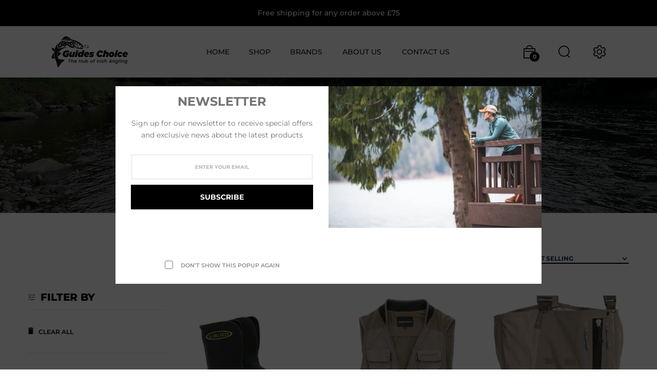

--- FILE ---
content_type: text/html; charset=utf-8
request_url: https://guides-choice.com/collections/vision
body_size: 28013
content:
<!doctype html>
<!--[if IE 9]> <html class="ie9 no-js" lang="en">Home 2<![endif]-->
<html class="no-js lang="en">
  <head>
    <meta charset="utf-8">
    <meta http-equiv="X-UA-Compatible" content="IE=edge">
    <meta name="viewport" content="width=device-width,initial-scale=1">
    <meta name="theme-color" content="#000000">
    <link rel="canonical" href="https://guides-choice.com/collections/vision">
    <link rel="preconnect" href="https://fonts.shopifycdn.com" crossorigin>
    <link rel="preconnect" href="https://cdn.shopify.com" crossorigin><link rel="preload" as="font" href="//guides-choice.com/cdn/fonts/montserrat/montserrat_n4.81949fa0ac9fd2021e16436151e8eaa539321637.woff2" type="font/woff2" crossorigin>
    <link rel="preload" as="font" href="//guides-choice.com/cdn/fonts/montserrat/montserrat_n4.81949fa0ac9fd2021e16436151e8eaa539321637.woff2" type="font/woff2" crossorigin>
    <style type="text/css">@font-face {
  font-family: Montserrat;
  font-weight: 100;
  font-style: normal;
  src: url("//guides-choice.com/cdn/fonts/montserrat/montserrat_n1.2f0714cbd41857ba00d5d4fafdce92c40aadb8e6.woff2") format("woff2"),
       url("//guides-choice.com/cdn/fonts/montserrat/montserrat_n1.7bec1bf4c4d0f77c37dc95cf9616413eceba9082.woff") format("woff");
}

@font-face {
  font-family: Montserrat;
  font-weight: 100;
  font-style: italic;
  src: url("//guides-choice.com/cdn/fonts/montserrat/montserrat_i1.9b40a9d3a0c01d36941e389cd64a63103055c80e.woff2") format("woff2"),
       url("//guides-choice.com/cdn/fonts/montserrat/montserrat_i1.27282f568267f77d06827c3bb45844a9294ff8e0.woff") format("woff");
}

@font-face {
  font-family: Montserrat;
  font-weight: 200;
  font-style: normal;
  src: url("//guides-choice.com/cdn/fonts/montserrat/montserrat_n2.6158a4b6474a580592572fe30f04d0efe5adcbe8.woff2") format("woff2"),
       url("//guides-choice.com/cdn/fonts/montserrat/montserrat_n2.e4b01871223c147c2b91e7b86462152be4d7b524.woff") format("woff");
}

@font-face {
  font-family: Montserrat;
  font-weight: 200;
  font-style: italic;
  src: url("//guides-choice.com/cdn/fonts/montserrat/montserrat_i2.5730ba22f49757bb096a20e8b70292fedd438b32.woff2") format("woff2"),
       url("//guides-choice.com/cdn/fonts/montserrat/montserrat_i2.45104f5e6fca2e96f092a38f7a4b9da22e34dbbb.woff") format("woff");
}

@font-face {
  font-family: Montserrat;
  font-weight: 300;
  font-style: normal;
  src: url("//guides-choice.com/cdn/fonts/montserrat/montserrat_n3.29e699231893fd243e1620595067294bb067ba2a.woff2") format("woff2"),
       url("//guides-choice.com/cdn/fonts/montserrat/montserrat_n3.64ed56f012a53c08a49d49bd7e0c8d2f46119150.woff") format("woff");
}

@font-face {
  font-family: Montserrat;
  font-weight: 300;
  font-style: italic;
  src: url("//guides-choice.com/cdn/fonts/montserrat/montserrat_i3.9cfee8ab0b9b229ed9a7652dff7d786e45a01df2.woff2") format("woff2"),
       url("//guides-choice.com/cdn/fonts/montserrat/montserrat_i3.68df04ba4494b4612ed6f9bf46b6c06246fa2fa4.woff") format("woff");
}

@font-face {
  font-family: Montserrat;
  font-weight: 400;
  font-style: normal;
  src: url("//guides-choice.com/cdn/fonts/montserrat/montserrat_n4.81949fa0ac9fd2021e16436151e8eaa539321637.woff2") format("woff2"),
       url("//guides-choice.com/cdn/fonts/montserrat/montserrat_n4.a6c632ca7b62da89c3594789ba828388aac693fe.woff") format("woff");
}

@font-face {
  font-family: Montserrat;
  font-weight: 400;
  font-style: italic;
  src: url("//guides-choice.com/cdn/fonts/montserrat/montserrat_i4.5a4ea298b4789e064f62a29aafc18d41f09ae59b.woff2") format("woff2"),
       url("//guides-choice.com/cdn/fonts/montserrat/montserrat_i4.072b5869c5e0ed5b9d2021e4c2af132e16681ad2.woff") format("woff");
}

@font-face {
  font-family: Montserrat;
  font-weight: 500;
  font-style: normal;
  src: url("//guides-choice.com/cdn/fonts/montserrat/montserrat_n5.07ef3781d9c78c8b93c98419da7ad4fbeebb6635.woff2") format("woff2"),
       url("//guides-choice.com/cdn/fonts/montserrat/montserrat_n5.adf9b4bd8b0e4f55a0b203cdd84512667e0d5e4d.woff") format("woff");
}

@font-face {
  font-family: Montserrat;
  font-weight: 500;
  font-style: italic;
  src: url("//guides-choice.com/cdn/fonts/montserrat/montserrat_i5.d3a783eb0cc26f2fda1e99d1dfec3ebaea1dc164.woff2") format("woff2"),
       url("//guides-choice.com/cdn/fonts/montserrat/montserrat_i5.76d414ea3d56bb79ef992a9c62dce2e9063bc062.woff") format("woff");
}

@font-face {
  font-family: Montserrat;
  font-weight: 600;
  font-style: normal;
  src: url("//guides-choice.com/cdn/fonts/montserrat/montserrat_n6.1326b3e84230700ef15b3a29fb520639977513e0.woff2") format("woff2"),
       url("//guides-choice.com/cdn/fonts/montserrat/montserrat_n6.652f051080eb14192330daceed8cd53dfdc5ead9.woff") format("woff");
}

@font-face {
  font-family: Montserrat;
  font-weight: 600;
  font-style: italic;
  src: url("//guides-choice.com/cdn/fonts/montserrat/montserrat_i6.e90155dd2f004112a61c0322d66d1f59dadfa84b.woff2") format("woff2"),
       url("//guides-choice.com/cdn/fonts/montserrat/montserrat_i6.41470518d8e9d7f1bcdd29a447c2397e5393943f.woff") format("woff");
}

@font-face {
  font-family: Montserrat;
  font-weight: 700;
  font-style: normal;
  src: url("//guides-choice.com/cdn/fonts/montserrat/montserrat_n7.3c434e22befd5c18a6b4afadb1e3d77c128c7939.woff2") format("woff2"),
       url("//guides-choice.com/cdn/fonts/montserrat/montserrat_n7.5d9fa6e2cae713c8fb539a9876489d86207fe957.woff") format("woff");
}

@font-face {
  font-family: Montserrat;
  font-weight: 700;
  font-style: italic;
  src: url("//guides-choice.com/cdn/fonts/montserrat/montserrat_i7.a0d4a463df4f146567d871890ffb3c80408e7732.woff2") format("woff2"),
       url("//guides-choice.com/cdn/fonts/montserrat/montserrat_i7.f6ec9f2a0681acc6f8152c40921d2a4d2e1a2c78.woff") format("woff");
}

@font-face {
  font-family: Montserrat;
  font-weight: 800;
  font-style: normal;
  src: url("//guides-choice.com/cdn/fonts/montserrat/montserrat_n8.853056e398b4dadf6838423edb7abaa02f651554.woff2") format("woff2"),
       url("//guides-choice.com/cdn/fonts/montserrat/montserrat_n8.9201aba6104751e1b3e48577a5a739fc14862200.woff") format("woff");
}

@font-face {
  font-family: Montserrat;
  font-weight: 800;
  font-style: italic;
  src: url("//guides-choice.com/cdn/fonts/montserrat/montserrat_i8.b5b703476aa25307888d32fbbb26f33913f79842.woff2") format("woff2"),
       url("//guides-choice.com/cdn/fonts/montserrat/montserrat_i8.1037a8c7c9042232c15d221799b18df65709cdd0.woff") format("woff");
}

@font-face {
  font-family: Montserrat;
  font-weight: 900;
  font-style: normal;
  src: url("//guides-choice.com/cdn/fonts/montserrat/montserrat_n9.680ded1be351aa3bf3b3650ac5f6df485af8a07c.woff2") format("woff2"),
       url("//guides-choice.com/cdn/fonts/montserrat/montserrat_n9.0cc5aaeff26ef35c23b69a061997d78c9697a382.woff") format("woff");
}

@font-face {
  font-family: Montserrat;
  font-weight: 900;
  font-style: italic;
  src: url("//guides-choice.com/cdn/fonts/montserrat/montserrat_i9.cd566e55c5982a3a39b3949665a79c881e095b14.woff2") format("woff2"),
       url("//guides-choice.com/cdn/fonts/montserrat/montserrat_i9.b18527943b7f5bc1488b82e39deb595a73d3e645.woff") format("woff");
}

</style>
    <link rel="canonical" href="https://guides-choice.com/collections/vision">

    

    
    <title>
      Vision
      
      
      
        &ndash; Guides Choice
      
    </title>

    
    





<meta property="og:site_name" content="Guides Choice">
<meta property="og:url" content="https://guides-choice.com/collections/vision">
<meta property="og:title" content="Vision">
<meta property="og:type" content="product.group">
<meta property="og:description" content="Guides Choice offers a wide range of fishing tackle and equipment - reels, rods, lines, waders and jackets etc., and leading brands like Simms, LTS, Mackenize, Gaelforce, Vision, Scierra, Airflo and Snowbee. Based in Northern Ireland, we ship to the ROI, United Kingdom, Europe (Worldwide). Finance is also available. ">

<meta property="og:image" content="http://guides-choice.com/cdn/shop/collections/vision_1200x1200.jpg?v=1591958745">
<meta property="og:image:secure_url" content="https://guides-choice.com/cdn/shop/collections/vision_1200x1200.jpg?v=1591958745">


<meta name="twitter:card" content="summary_large_image">
<meta name="twitter:title" content="Vision">
<meta name="twitter:description" content="Guides Choice offers a wide range of fishing tackle and equipment - reels, rods, lines, waders and jackets etc., and leading brands like Simms, LTS, Mackenize, Gaelforce, Vision, Scierra, Airflo and Snowbee. Based in Northern Ireland, we ship to the ROI, United Kingdom, Europe (Worldwide). Finance is also available. ">

    <link href="https://cdnjs.cloudflare.com/ajax/libs/material-design-iconic-font/2.2.0/css/material-design-iconic-font.min.css"rel="stylesheet" media="all">

    
<style data-shopify>:root {
        /*================ Color Variables ================*/
        --font-size-base: 14px;
        --font-family-default: Montserrat, sans-serif;
        --font-family-primary: Montserrat, sans-serif;
        --theme-color-default: #000000;
        --theme-color-primary: #aeaeae;
        --theme-color-default-rgb: 0, 0, 0;
        --theme-color-primary-rgb: 174, 174, 174;
        --color-heading: #000000;
        --color-heading-rgb: 0, 0, 0;
        --color-heading-second: #222222;
        --color-heading-second-rgb: 34, 34, 34;
        --color-heading-sub: #bfbcb4;
        --color-menu: #041b2d;
        --color-menu-sticky: #041b2d;
        --color-sub-menu: #666666;
        --color-title-megamenu: #222;
        --color-text: #909090;
        --color-body-text: #747474;
        --color-body-text-rgb: 116, 116, 116;
        --color_button: #000000;
        --color_button_hover: #666666;
        --color_button_text: #ffffff;
        --color-link: --color-body-text;
        --opacity-link-hover: 1;
        --transition-drawer: all 0.45s cubic-bezier(0.29, 0.63, 0.44, 1);
        --transition-link-hover: 0.1s cubic-bezier(0.44, 0.13, 0.48, 0.87);
        --color-drawer-background: rgba(0, 0, 0, 0.6);
        --color-bg-alt: rgba(116, 116, 116, 0.05);
        --color-bg-product: #f5f5f5;
        --color-border: #e5e5e5;
        --color-border-rgb: 229, 229, 229;
        --border-radius-product-image: 0px;
        --color-product-item: rgba(0,0,0,0);
        --color-product-name: #000000;
        --color-product-name-rgb: 0, 0, 0;
        --color-price: #9e9e9e;
        --color-reduced-price: #bfb9b9;
        --color-product-add: #222222;
        --color-product-icon: #000000;
        --color-product-icon-rgb: 0, 0, 0;
        --color-badge-new: #8ac21e;
        --color-badge-sale: #ff6868;
    }
</style>

    

<link href="//guides-choice.com/cdn/shop/t/4/assets/bootstrap.min.css?v=61487092969932785741680953025" rel="stylesheet" type="text/css" media="all" />
<link href="//guides-choice.com/cdn/shop/t/4/assets/font-awesome.min.css?v=21869632697367095781680953025" rel="stylesheet" type="text/css" media="all" />
<link href="//guides-choice.com/cdn/shop/t/4/assets/animate.min.css?v=107255086760377874081680953025" rel="stylesheet" type="text/css" media="all" />
<link href="//guides-choice.com/cdn/shop/t/4/assets/owl.carousel.min.css?v=120208966685470372671680953027" rel="stylesheet" type="text/css" media="all" />
<link href="//guides-choice.com/cdn/shop/t/4/assets/jquery.fancybox.css?v=100690962386619634781680953026" rel="stylesheet" type="text/css" media="all" />
<link href="//guides-choice.com/cdn/shop/t/4/assets/owl.theme.default.css?v=74038985526573407491680953027" rel="stylesheet" type="text/css" media="all" />
<link href="//guides-choice.com/cdn/shop/t/4/assets/jquery.mmenu.all.css?v=48866795908420843231680953026" rel="stylesheet" type="text/css" media="all" />
<link href="//guides-choice.com/cdn/shop/t/4/assets/jquery.ui.min.css?v=1341849733640755171680953026" rel="stylesheet" type="text/css" media="all" />
<link href="//guides-choice.com/cdn/shop/t/4/assets/magnific-popup.css?v=132480416806756079081680953026" rel="stylesheet" type="text/css" media="all" />
<link href="//guides-choice.com/cdn/shop/t/4/assets/novstyle.css?v=177514103268902440951717407271" rel="stylesheet" type="text/css" media="all" />
    

<script>
  var theme = {
    strings: {
      select_options: "Select Options",
      addToCart: "Add to cart",
      preorder: "Pre - Order",
      soldOut: "Sold out",
      unavailable: "Unavailable",
      showMore: "Show More",
      showLess: "Show Less",
      addressError: "Error looking up that address",
      addressNoResults: "No results for that address",
      addressQueryLimit: "You have exceeded the Google API usage limit. Consider upgrading to a \u003ca href=\"https:\/\/developers.google.com\/maps\/premium\/usage-limits\"\u003ePremium Plan\u003c\/a\u003e.",
      authError: "There was a problem authenticating your Google Maps account.",
      total: "Total",
      spend: "Spend",
      content_threshold: "Congratulations! You\u0026#39;ve got free shipping!",
      spend__html: "for free shipping",
      check_out: "Check out",
      remove: "Remove",
      remove_wishlist: "Remove Wishlist",
      add_to_wishlist: "Translation missing: en.wishlist.wishlist.add_to_wishlist",
      added_to_wishlist: "Translation missing: en.wishlist.wishlist.added_to_wishlist",
      view_cart: "View Cart",
      cart_empty: "Your cart is currently empty.",
      continue_shopping: "Continue shopping",
    },
    moneyFormat: "\u003cspan class=\"money\"\u003e£{{amount}}\u003c\/span\u003e",
    moneyFormatnojson: "\u003cspan class=\"money\"\u003e£{{amount}}\u003c\/span\u003e",
    freeshipping_value: 100,
    show_free_shipping: true
  }
  window.variantStrings = {
    addToCart: `Add to cart`,
    soldOut: `Sold out`,
    unavailable: `Unavailable`,
    notify_me: `Notify Me`,
    preorder: `Pre - Order`,
  }
  window.file_url = '//guides-choice.com/cdn/shop/files/?244';
  window.asset_url = '//guides-choice.com/cdn/shop/t/4/assets/?244';
  window.sidebar_multichoise = true;
  document.documentElement.className = document.documentElement.className.replace('no-js', 'js');
  window.router = "";
</script>
<script src="//guides-choice.com/cdn/shop/t/4/assets/match-media.min.js?v=1334819207663634261680953026" type="text/javascript"></script>
<script src="//guides-choice.com/cdn/shop/t/4/assets/jquery.2.2.4.min.js?v=170292810914880420831680953026" type="text/javascript"></script>


<script src="//guides-choice.com/cdn/shop/t/4/assets/vendor.js?v=174885618404995201181680953027" defer="defer"></script>
<script src="//guides-choice.com/cdn/shopifycloud/storefront/assets/themes_support/api.jquery-7ab1a3a4.js" type="text/javascript"></script>
<script src="//guides-choice.com/cdn/shopifycloud/storefront/assets/themes_support/option_selection-b017cd28.js" type="text/javascript"></script>
<script src="//guides-choice.com/cdn/shop/t/4/assets/history.js?v=119181448625230072001680953026" type="text/javascript"></script>
<script src="//guides-choice.com/cdn/s/javascripts/currencies.js" type="text/javascript"></script>
<script src="//guides-choice.com/cdn/shop/t/4/assets/jquery.currencies.min.js?v=78112813486892380641680953026" type="text/javascript"></script>
<script src="//guides-choice.com/cdn/shop/t/4/assets/jquery.owl.carousel.min.js?v=12022077702122509501680953026" defer="defer"></script>
<script src="//guides-choice.com/cdn/shop/t/4/assets/jquery.mmenu.all.min.js?v=22709617378688576351680953026" defer="defer"></script>

<script src="//guides-choice.com/cdn/shop/t/4/assets/handlebars.min.js?v=137748483091509360041680953026" defer="defer"></script>
<script src="//guides-choice.com/cdn/shop/t/4/assets/ajax-cart.js?v=55869123081214727211680953046" defer="defer"></script>
<script>
  jQuery(function($) {
    ajaxCart.init({
      moneyFormat: "\u003cspan class=\"money\"\u003e£{{amount}}\u003c\/span\u003e"
    });
  });

  jQuery('body').on('afterCartLoad.ajaxCart', function(evt, cart) {
  });
</script>




<script src="//guides-choice.com/cdn/shop/t/4/assets/jquery.countdown.js?v=120216172512754458201680953026" defer="defer"></script>
<script src="//guides-choice.com/cdn/shop/t/4/assets/lazysizes.min.js?v=155223123402716617051680953026" defer="defer"></script>
<script src="//guides-choice.com/cdn/shop/t/4/assets/jquery.lazy.min.js?v=123022637418636657741680953026" defer="defer"></script>
<script src="//guides-choice.com/cdn/shop/t/4/assets/jquery.fancybox.min.js?v=97083467320205814591680953026" defer="defer" ></script>
<script src="//guides-choice.com/cdn/shop/t/4/assets/jquery.magnific-popup.js?v=130279213768748230721680953026" defer="defer"></script>
<script src="//guides-choice.com/cdn/shop/t/4/assets/wow.min.js?v=102543346976209185521680953027" defer="defer" ></script>
<script src="//guides-choice.com/cdn/shop/t/4/assets/flickity.min.js?v=119680111282751767771680953025" defer="defer" ></script>
<script src="//guides-choice.com/cdn/shop/t/4/assets/theme.js?v=171919336493306203981680953027" defer="defer"></script>
<script src="//guides-choice.com/cdn/shop/t/4/assets/global.js?v=90953901730820647481689589445" defer="defer"></script>
    <script src="//guides-choice.com/cdn/shop/t/4/assets/shopify_global.js?v=63319982189767972201680953027" defer="defer"></script>
  <script>window.performance && window.performance.mark && window.performance.mark('shopify.content_for_header.start');</script><meta id="shopify-digital-wallet" name="shopify-digital-wallet" content="/21928143/digital_wallets/dialog">
<meta name="shopify-checkout-api-token" content="9e970a047afea7ee2e8a8fb4c2e7ca74">
<meta id="in-context-paypal-metadata" data-shop-id="21928143" data-venmo-supported="false" data-environment="production" data-locale="en_US" data-paypal-v4="true" data-currency="GBP">
<link rel="alternate" type="application/atom+xml" title="Feed" href="/collections/vision.atom" />
<link rel="alternate" type="application/json+oembed" href="https://guides-choice.com/collections/vision.oembed">
<script async="async" src="/checkouts/internal/preloads.js?locale=en-GB"></script>
<link rel="preconnect" href="https://shop.app" crossorigin="anonymous">
<script async="async" src="https://shop.app/checkouts/internal/preloads.js?locale=en-GB&shop_id=21928143" crossorigin="anonymous"></script>
<script id="apple-pay-shop-capabilities" type="application/json">{"shopId":21928143,"countryCode":"GB","currencyCode":"GBP","merchantCapabilities":["supports3DS"],"merchantId":"gid:\/\/shopify\/Shop\/21928143","merchantName":"Guides Choice","requiredBillingContactFields":["postalAddress","email"],"requiredShippingContactFields":["postalAddress","email"],"shippingType":"shipping","supportedNetworks":["visa","maestro","masterCard","amex","discover","elo"],"total":{"type":"pending","label":"Guides Choice","amount":"1.00"},"shopifyPaymentsEnabled":true,"supportsSubscriptions":true}</script>
<script id="shopify-features" type="application/json">{"accessToken":"9e970a047afea7ee2e8a8fb4c2e7ca74","betas":["rich-media-storefront-analytics"],"domain":"guides-choice.com","predictiveSearch":true,"shopId":21928143,"locale":"en"}</script>
<script>var Shopify = Shopify || {};
Shopify.shop = "rivermournegunsandtackle.myshopify.com";
Shopify.locale = "en";
Shopify.currency = {"active":"GBP","rate":"1.0"};
Shopify.country = "GB";
Shopify.theme = {"name":"Random index 2","id":125111238704,"schema_name":"Vinova Random","schema_version":"2.0","theme_store_id":null,"role":"main"};
Shopify.theme.handle = "null";
Shopify.theme.style = {"id":null,"handle":null};
Shopify.cdnHost = "guides-choice.com/cdn";
Shopify.routes = Shopify.routes || {};
Shopify.routes.root = "/";</script>
<script type="module">!function(o){(o.Shopify=o.Shopify||{}).modules=!0}(window);</script>
<script>!function(o){function n(){var o=[];function n(){o.push(Array.prototype.slice.apply(arguments))}return n.q=o,n}var t=o.Shopify=o.Shopify||{};t.loadFeatures=n(),t.autoloadFeatures=n()}(window);</script>
<script>
  window.ShopifyPay = window.ShopifyPay || {};
  window.ShopifyPay.apiHost = "shop.app\/pay";
  window.ShopifyPay.redirectState = null;
</script>
<script id="shop-js-analytics" type="application/json">{"pageType":"collection"}</script>
<script defer="defer" async type="module" src="//guides-choice.com/cdn/shopifycloud/shop-js/modules/v2/client.init-shop-cart-sync_dlpDe4U9.en.esm.js"></script>
<script defer="defer" async type="module" src="//guides-choice.com/cdn/shopifycloud/shop-js/modules/v2/chunk.common_FunKbpTJ.esm.js"></script>
<script type="module">
  await import("//guides-choice.com/cdn/shopifycloud/shop-js/modules/v2/client.init-shop-cart-sync_dlpDe4U9.en.esm.js");
await import("//guides-choice.com/cdn/shopifycloud/shop-js/modules/v2/chunk.common_FunKbpTJ.esm.js");

  window.Shopify.SignInWithShop?.initShopCartSync?.({"fedCMEnabled":true,"windoidEnabled":true});

</script>
<script>
  window.Shopify = window.Shopify || {};
  if (!window.Shopify.featureAssets) window.Shopify.featureAssets = {};
  window.Shopify.featureAssets['shop-js'] = {"shop-cart-sync":["modules/v2/client.shop-cart-sync_DIWHqfTk.en.esm.js","modules/v2/chunk.common_FunKbpTJ.esm.js"],"init-fed-cm":["modules/v2/client.init-fed-cm_CmNkGb1A.en.esm.js","modules/v2/chunk.common_FunKbpTJ.esm.js"],"shop-button":["modules/v2/client.shop-button_Dpfxl9vG.en.esm.js","modules/v2/chunk.common_FunKbpTJ.esm.js"],"init-shop-cart-sync":["modules/v2/client.init-shop-cart-sync_dlpDe4U9.en.esm.js","modules/v2/chunk.common_FunKbpTJ.esm.js"],"init-shop-email-lookup-coordinator":["modules/v2/client.init-shop-email-lookup-coordinator_DUdFDmvK.en.esm.js","modules/v2/chunk.common_FunKbpTJ.esm.js"],"init-windoid":["modules/v2/client.init-windoid_V_O5I0mt.en.esm.js","modules/v2/chunk.common_FunKbpTJ.esm.js"],"pay-button":["modules/v2/client.pay-button_x_P2fRzB.en.esm.js","modules/v2/chunk.common_FunKbpTJ.esm.js"],"shop-toast-manager":["modules/v2/client.shop-toast-manager_p8J9W8kY.en.esm.js","modules/v2/chunk.common_FunKbpTJ.esm.js"],"shop-cash-offers":["modules/v2/client.shop-cash-offers_CtPYbIPM.en.esm.js","modules/v2/chunk.common_FunKbpTJ.esm.js","modules/v2/chunk.modal_n1zSoh3t.esm.js"],"shop-login-button":["modules/v2/client.shop-login-button_C3-NmE42.en.esm.js","modules/v2/chunk.common_FunKbpTJ.esm.js","modules/v2/chunk.modal_n1zSoh3t.esm.js"],"avatar":["modules/v2/client.avatar_BTnouDA3.en.esm.js"],"init-shop-for-new-customer-accounts":["modules/v2/client.init-shop-for-new-customer-accounts_aeWumpsw.en.esm.js","modules/v2/client.shop-login-button_C3-NmE42.en.esm.js","modules/v2/chunk.common_FunKbpTJ.esm.js","modules/v2/chunk.modal_n1zSoh3t.esm.js"],"init-customer-accounts-sign-up":["modules/v2/client.init-customer-accounts-sign-up_CRLhpYdY.en.esm.js","modules/v2/client.shop-login-button_C3-NmE42.en.esm.js","modules/v2/chunk.common_FunKbpTJ.esm.js","modules/v2/chunk.modal_n1zSoh3t.esm.js"],"init-customer-accounts":["modules/v2/client.init-customer-accounts_BkuyBVsz.en.esm.js","modules/v2/client.shop-login-button_C3-NmE42.en.esm.js","modules/v2/chunk.common_FunKbpTJ.esm.js","modules/v2/chunk.modal_n1zSoh3t.esm.js"],"shop-follow-button":["modules/v2/client.shop-follow-button_DDNA7Aw9.en.esm.js","modules/v2/chunk.common_FunKbpTJ.esm.js","modules/v2/chunk.modal_n1zSoh3t.esm.js"],"checkout-modal":["modules/v2/client.checkout-modal_EOl6FxyC.en.esm.js","modules/v2/chunk.common_FunKbpTJ.esm.js","modules/v2/chunk.modal_n1zSoh3t.esm.js"],"lead-capture":["modules/v2/client.lead-capture_LZVhB0lN.en.esm.js","modules/v2/chunk.common_FunKbpTJ.esm.js","modules/v2/chunk.modal_n1zSoh3t.esm.js"],"shop-login":["modules/v2/client.shop-login_D4d_T_FR.en.esm.js","modules/v2/chunk.common_FunKbpTJ.esm.js","modules/v2/chunk.modal_n1zSoh3t.esm.js"],"payment-terms":["modules/v2/client.payment-terms_g-geHK5T.en.esm.js","modules/v2/chunk.common_FunKbpTJ.esm.js","modules/v2/chunk.modal_n1zSoh3t.esm.js"]};
</script>
<script id="__st">var __st={"a":21928143,"offset":0,"reqid":"0a80bdac-847e-4b33-8b68-97da80609639-1765565021","pageurl":"guides-choice.com\/collections\/vision","u":"f4e79714b276","p":"collection","rtyp":"collection","rid":165285724208};</script>
<script>window.ShopifyPaypalV4VisibilityTracking = true;</script>
<script id="captcha-bootstrap">!function(){'use strict';const t='contact',e='account',n='new_comment',o=[[t,t],['blogs',n],['comments',n],[t,'customer']],c=[[e,'customer_login'],[e,'guest_login'],[e,'recover_customer_password'],[e,'create_customer']],r=t=>t.map((([t,e])=>`form[action*='/${t}']:not([data-nocaptcha='true']) input[name='form_type'][value='${e}']`)).join(','),a=t=>()=>t?[...document.querySelectorAll(t)].map((t=>t.form)):[];function s(){const t=[...o],e=r(t);return a(e)}const i='password',u='form_key',d=['recaptcha-v3-token','g-recaptcha-response','h-captcha-response',i],f=()=>{try{return window.sessionStorage}catch{return}},m='__shopify_v',_=t=>t.elements[u];function p(t,e,n=!1){try{const o=window.sessionStorage,c=JSON.parse(o.getItem(e)),{data:r}=function(t){const{data:e,action:n}=t;return t[m]||n?{data:e,action:n}:{data:t,action:n}}(c);for(const[e,n]of Object.entries(r))t.elements[e]&&(t.elements[e].value=n);n&&o.removeItem(e)}catch(o){console.error('form repopulation failed',{error:o})}}const l='form_type',E='cptcha';function T(t){t.dataset[E]=!0}const w=window,h=w.document,L='Shopify',v='ce_forms',y='captcha';let A=!1;((t,e)=>{const n=(g='f06e6c50-85a8-45c8-87d0-21a2b65856fe',I='https://cdn.shopify.com/shopifycloud/storefront-forms-hcaptcha/ce_storefront_forms_captcha_hcaptcha.v1.5.2.iife.js',D={infoText:'Protected by hCaptcha',privacyText:'Privacy',termsText:'Terms'},(t,e,n)=>{const o=w[L][v],c=o.bindForm;if(c)return c(t,g,e,D).then(n);var r;o.q.push([[t,g,e,D],n]),r=I,A||(h.body.append(Object.assign(h.createElement('script'),{id:'captcha-provider',async:!0,src:r})),A=!0)});var g,I,D;w[L]=w[L]||{},w[L][v]=w[L][v]||{},w[L][v].q=[],w[L][y]=w[L][y]||{},w[L][y].protect=function(t,e){n(t,void 0,e),T(t)},Object.freeze(w[L][y]),function(t,e,n,w,h,L){const[v,y,A,g]=function(t,e,n){const i=e?o:[],u=t?c:[],d=[...i,...u],f=r(d),m=r(i),_=r(d.filter((([t,e])=>n.includes(e))));return[a(f),a(m),a(_),s()]}(w,h,L),I=t=>{const e=t.target;return e instanceof HTMLFormElement?e:e&&e.form},D=t=>v().includes(t);t.addEventListener('submit',(t=>{const e=I(t);if(!e)return;const n=D(e)&&!e.dataset.hcaptchaBound&&!e.dataset.recaptchaBound,o=_(e),c=g().includes(e)&&(!o||!o.value);(n||c)&&t.preventDefault(),c&&!n&&(function(t){try{if(!f())return;!function(t){const e=f();if(!e)return;const n=_(t);if(!n)return;const o=n.value;o&&e.removeItem(o)}(t);const e=Array.from(Array(32),(()=>Math.random().toString(36)[2])).join('');!function(t,e){_(t)||t.append(Object.assign(document.createElement('input'),{type:'hidden',name:u})),t.elements[u].value=e}(t,e),function(t,e){const n=f();if(!n)return;const o=[...t.querySelectorAll(`input[type='${i}']`)].map((({name:t})=>t)),c=[...d,...o],r={};for(const[a,s]of new FormData(t).entries())c.includes(a)||(r[a]=s);n.setItem(e,JSON.stringify({[m]:1,action:t.action,data:r}))}(t,e)}catch(e){console.error('failed to persist form',e)}}(e),e.submit())}));const S=(t,e)=>{t&&!t.dataset[E]&&(n(t,e.some((e=>e===t))),T(t))};for(const o of['focusin','change'])t.addEventListener(o,(t=>{const e=I(t);D(e)&&S(e,y())}));const B=e.get('form_key'),M=e.get(l),P=B&&M;t.addEventListener('DOMContentLoaded',(()=>{const t=y();if(P)for(const e of t)e.elements[l].value===M&&p(e,B);[...new Set([...A(),...v().filter((t=>'true'===t.dataset.shopifyCaptcha))])].forEach((e=>S(e,t)))}))}(h,new URLSearchParams(w.location.search),n,t,e,['guest_login'])})(!0,!0)}();</script>
<script integrity="sha256-52AcMU7V7pcBOXWImdc/TAGTFKeNjmkeM1Pvks/DTgc=" data-source-attribution="shopify.loadfeatures" defer="defer" src="//guides-choice.com/cdn/shopifycloud/storefront/assets/storefront/load_feature-81c60534.js" crossorigin="anonymous"></script>
<script crossorigin="anonymous" defer="defer" src="//guides-choice.com/cdn/shopifycloud/storefront/assets/shopify_pay/storefront-65b4c6d7.js?v=20250812"></script>
<script data-source-attribution="shopify.dynamic_checkout.dynamic.init">var Shopify=Shopify||{};Shopify.PaymentButton=Shopify.PaymentButton||{isStorefrontPortableWallets:!0,init:function(){window.Shopify.PaymentButton.init=function(){};var t=document.createElement("script");t.src="https://guides-choice.com/cdn/shopifycloud/portable-wallets/latest/portable-wallets.en.js",t.type="module",document.head.appendChild(t)}};
</script>
<script data-source-attribution="shopify.dynamic_checkout.buyer_consent">
  function portableWalletsHideBuyerConsent(e){var t=document.getElementById("shopify-buyer-consent"),n=document.getElementById("shopify-subscription-policy-button");t&&n&&(t.classList.add("hidden"),t.setAttribute("aria-hidden","true"),n.removeEventListener("click",e))}function portableWalletsShowBuyerConsent(e){var t=document.getElementById("shopify-buyer-consent"),n=document.getElementById("shopify-subscription-policy-button");t&&n&&(t.classList.remove("hidden"),t.removeAttribute("aria-hidden"),n.addEventListener("click",e))}window.Shopify?.PaymentButton&&(window.Shopify.PaymentButton.hideBuyerConsent=portableWalletsHideBuyerConsent,window.Shopify.PaymentButton.showBuyerConsent=portableWalletsShowBuyerConsent);
</script>
<script data-source-attribution="shopify.dynamic_checkout.cart.bootstrap">document.addEventListener("DOMContentLoaded",(function(){function t(){return document.querySelector("shopify-accelerated-checkout-cart, shopify-accelerated-checkout")}if(t())Shopify.PaymentButton.init();else{new MutationObserver((function(e,n){t()&&(Shopify.PaymentButton.init(),n.disconnect())})).observe(document.body,{childList:!0,subtree:!0})}}));
</script>
<link id="shopify-accelerated-checkout-styles" rel="stylesheet" media="screen" href="https://guides-choice.com/cdn/shopifycloud/portable-wallets/latest/accelerated-checkout-backwards-compat.css" crossorigin="anonymous">
<style id="shopify-accelerated-checkout-cart">
        #shopify-buyer-consent {
  margin-top: 1em;
  display: inline-block;
  width: 100%;
}

#shopify-buyer-consent.hidden {
  display: none;
}

#shopify-subscription-policy-button {
  background: none;
  border: none;
  padding: 0;
  text-decoration: underline;
  font-size: inherit;
  cursor: pointer;
}

#shopify-subscription-policy-button::before {
  box-shadow: none;
}

      </style>

<script>window.performance && window.performance.mark && window.performance.mark('shopify.content_for_header.end');</script>
  <link href="https://monorail-edge.shopifysvc.com" rel="dns-prefetch">
<script>(function(){if ("sendBeacon" in navigator && "performance" in window) {try {var session_token_from_headers = performance.getEntriesByType('navigation')[0].serverTiming.find(x => x.name == '_s').description;} catch {var session_token_from_headers = undefined;}var session_cookie_matches = document.cookie.match(/_shopify_s=([^;]*)/);var session_token_from_cookie = session_cookie_matches && session_cookie_matches.length === 2 ? session_cookie_matches[1] : "";var session_token = session_token_from_headers || session_token_from_cookie || "";function handle_abandonment_event(e) {var entries = performance.getEntries().filter(function(entry) {return /monorail-edge.shopifysvc.com/.test(entry.name);});if (!window.abandonment_tracked && entries.length === 0) {window.abandonment_tracked = true;var currentMs = Date.now();var navigation_start = performance.timing.navigationStart;var payload = {shop_id: 21928143,url: window.location.href,navigation_start,duration: currentMs - navigation_start,session_token,page_type: "collection"};window.navigator.sendBeacon("https://monorail-edge.shopifysvc.com/v1/produce", JSON.stringify({schema_id: "online_store_buyer_site_abandonment/1.1",payload: payload,metadata: {event_created_at_ms: currentMs,event_sent_at_ms: currentMs}}));}}window.addEventListener('pagehide', handle_abandonment_event);}}());</script>
<script id="web-pixels-manager-setup">(function e(e,d,r,n,o){if(void 0===o&&(o={}),!Boolean(null===(a=null===(i=window.Shopify)||void 0===i?void 0:i.analytics)||void 0===a?void 0:a.replayQueue)){var i,a;window.Shopify=window.Shopify||{};var t=window.Shopify;t.analytics=t.analytics||{};var s=t.analytics;s.replayQueue=[],s.publish=function(e,d,r){return s.replayQueue.push([e,d,r]),!0};try{self.performance.mark("wpm:start")}catch(e){}var l=function(){var e={modern:/Edge?\/(1{2}[4-9]|1[2-9]\d|[2-9]\d{2}|\d{4,})\.\d+(\.\d+|)|Firefox\/(1{2}[4-9]|1[2-9]\d|[2-9]\d{2}|\d{4,})\.\d+(\.\d+|)|Chrom(ium|e)\/(9{2}|\d{3,})\.\d+(\.\d+|)|(Maci|X1{2}).+ Version\/(15\.\d+|(1[6-9]|[2-9]\d|\d{3,})\.\d+)([,.]\d+|)( \(\w+\)|)( Mobile\/\w+|) Safari\/|Chrome.+OPR\/(9{2}|\d{3,})\.\d+\.\d+|(CPU[ +]OS|iPhone[ +]OS|CPU[ +]iPhone|CPU IPhone OS|CPU iPad OS)[ +]+(15[._]\d+|(1[6-9]|[2-9]\d|\d{3,})[._]\d+)([._]\d+|)|Android:?[ /-](13[3-9]|1[4-9]\d|[2-9]\d{2}|\d{4,})(\.\d+|)(\.\d+|)|Android.+Firefox\/(13[5-9]|1[4-9]\d|[2-9]\d{2}|\d{4,})\.\d+(\.\d+|)|Android.+Chrom(ium|e)\/(13[3-9]|1[4-9]\d|[2-9]\d{2}|\d{4,})\.\d+(\.\d+|)|SamsungBrowser\/([2-9]\d|\d{3,})\.\d+/,legacy:/Edge?\/(1[6-9]|[2-9]\d|\d{3,})\.\d+(\.\d+|)|Firefox\/(5[4-9]|[6-9]\d|\d{3,})\.\d+(\.\d+|)|Chrom(ium|e)\/(5[1-9]|[6-9]\d|\d{3,})\.\d+(\.\d+|)([\d.]+$|.*Safari\/(?![\d.]+ Edge\/[\d.]+$))|(Maci|X1{2}).+ Version\/(10\.\d+|(1[1-9]|[2-9]\d|\d{3,})\.\d+)([,.]\d+|)( \(\w+\)|)( Mobile\/\w+|) Safari\/|Chrome.+OPR\/(3[89]|[4-9]\d|\d{3,})\.\d+\.\d+|(CPU[ +]OS|iPhone[ +]OS|CPU[ +]iPhone|CPU IPhone OS|CPU iPad OS)[ +]+(10[._]\d+|(1[1-9]|[2-9]\d|\d{3,})[._]\d+)([._]\d+|)|Android:?[ /-](13[3-9]|1[4-9]\d|[2-9]\d{2}|\d{4,})(\.\d+|)(\.\d+|)|Mobile Safari.+OPR\/([89]\d|\d{3,})\.\d+\.\d+|Android.+Firefox\/(13[5-9]|1[4-9]\d|[2-9]\d{2}|\d{4,})\.\d+(\.\d+|)|Android.+Chrom(ium|e)\/(13[3-9]|1[4-9]\d|[2-9]\d{2}|\d{4,})\.\d+(\.\d+|)|Android.+(UC? ?Browser|UCWEB|U3)[ /]?(15\.([5-9]|\d{2,})|(1[6-9]|[2-9]\d|\d{3,})\.\d+)\.\d+|SamsungBrowser\/(5\.\d+|([6-9]|\d{2,})\.\d+)|Android.+MQ{2}Browser\/(14(\.(9|\d{2,})|)|(1[5-9]|[2-9]\d|\d{3,})(\.\d+|))(\.\d+|)|K[Aa][Ii]OS\/(3\.\d+|([4-9]|\d{2,})\.\d+)(\.\d+|)/},d=e.modern,r=e.legacy,n=navigator.userAgent;return n.match(d)?"modern":n.match(r)?"legacy":"unknown"}(),u="modern"===l?"modern":"legacy",c=(null!=n?n:{modern:"",legacy:""})[u],f=function(e){return[e.baseUrl,"/wpm","/b",e.hashVersion,"modern"===e.buildTarget?"m":"l",".js"].join("")}({baseUrl:d,hashVersion:r,buildTarget:u}),m=function(e){var d=e.version,r=e.bundleTarget,n=e.surface,o=e.pageUrl,i=e.monorailEndpoint;return{emit:function(e){var a=e.status,t=e.errorMsg,s=(new Date).getTime(),l=JSON.stringify({metadata:{event_sent_at_ms:s},events:[{schema_id:"web_pixels_manager_load/3.1",payload:{version:d,bundle_target:r,page_url:o,status:a,surface:n,error_msg:t},metadata:{event_created_at_ms:s}}]});if(!i)return console&&console.warn&&console.warn("[Web Pixels Manager] No Monorail endpoint provided, skipping logging."),!1;try{return self.navigator.sendBeacon.bind(self.navigator)(i,l)}catch(e){}var u=new XMLHttpRequest;try{return u.open("POST",i,!0),u.setRequestHeader("Content-Type","text/plain"),u.send(l),!0}catch(e){return console&&console.warn&&console.warn("[Web Pixels Manager] Got an unhandled error while logging to Monorail."),!1}}}}({version:r,bundleTarget:l,surface:e.surface,pageUrl:self.location.href,monorailEndpoint:e.monorailEndpoint});try{o.browserTarget=l,function(e){var d=e.src,r=e.async,n=void 0===r||r,o=e.onload,i=e.onerror,a=e.sri,t=e.scriptDataAttributes,s=void 0===t?{}:t,l=document.createElement("script"),u=document.querySelector("head"),c=document.querySelector("body");if(l.async=n,l.src=d,a&&(l.integrity=a,l.crossOrigin="anonymous"),s)for(var f in s)if(Object.prototype.hasOwnProperty.call(s,f))try{l.dataset[f]=s[f]}catch(e){}if(o&&l.addEventListener("load",o),i&&l.addEventListener("error",i),u)u.appendChild(l);else{if(!c)throw new Error("Did not find a head or body element to append the script");c.appendChild(l)}}({src:f,async:!0,onload:function(){if(!function(){var e,d;return Boolean(null===(d=null===(e=window.Shopify)||void 0===e?void 0:e.analytics)||void 0===d?void 0:d.initialized)}()){var d=window.webPixelsManager.init(e)||void 0;if(d){var r=window.Shopify.analytics;r.replayQueue.forEach((function(e){var r=e[0],n=e[1],o=e[2];d.publishCustomEvent(r,n,o)})),r.replayQueue=[],r.publish=d.publishCustomEvent,r.visitor=d.visitor,r.initialized=!0}}},onerror:function(){return m.emit({status:"failed",errorMsg:"".concat(f," has failed to load")})},sri:function(e){var d=/^sha384-[A-Za-z0-9+/=]+$/;return"string"==typeof e&&d.test(e)}(c)?c:"",scriptDataAttributes:o}),m.emit({status:"loading"})}catch(e){m.emit({status:"failed",errorMsg:(null==e?void 0:e.message)||"Unknown error"})}}})({shopId: 21928143,storefrontBaseUrl: "https://guides-choice.com",extensionsBaseUrl: "https://extensions.shopifycdn.com/cdn/shopifycloud/web-pixels-manager",monorailEndpoint: "https://monorail-edge.shopifysvc.com/unstable/produce_batch",surface: "storefront-renderer",enabledBetaFlags: ["2dca8a86"],webPixelsConfigList: [{"id":"shopify-app-pixel","configuration":"{}","eventPayloadVersion":"v1","runtimeContext":"STRICT","scriptVersion":"0450","apiClientId":"shopify-pixel","type":"APP","privacyPurposes":["ANALYTICS","MARKETING"]},{"id":"shopify-custom-pixel","eventPayloadVersion":"v1","runtimeContext":"LAX","scriptVersion":"0450","apiClientId":"shopify-pixel","type":"CUSTOM","privacyPurposes":["ANALYTICS","MARKETING"]}],isMerchantRequest: false,initData: {"shop":{"name":"Guides Choice","paymentSettings":{"currencyCode":"GBP"},"myshopifyDomain":"rivermournegunsandtackle.myshopify.com","countryCode":"GB","storefrontUrl":"https:\/\/guides-choice.com"},"customer":null,"cart":null,"checkout":null,"productVariants":[],"purchasingCompany":null},},"https://guides-choice.com/cdn","ae1676cfwd2530674p4253c800m34e853cb",{"modern":"","legacy":""},{"shopId":"21928143","storefrontBaseUrl":"https:\/\/guides-choice.com","extensionBaseUrl":"https:\/\/extensions.shopifycdn.com\/cdn\/shopifycloud\/web-pixels-manager","surface":"storefront-renderer","enabledBetaFlags":"[\"2dca8a86\"]","isMerchantRequest":"false","hashVersion":"ae1676cfwd2530674p4253c800m34e853cb","publish":"custom","events":"[[\"page_viewed\",{}],[\"collection_viewed\",{\"collection\":{\"id\":\"165285724208\",\"title\":\"Vision\",\"productVariants\":[{\"price\":{\"amount\":26.99,\"currencyCode\":\"GBP\"},\"product\":{\"title\":\"Vision Neoprene Socks\",\"vendor\":\"Vision\",\"id\":\"7483890401328\",\"untranslatedTitle\":\"Vision Neoprene Socks\",\"url\":\"\/products\/vision-neoprene-socks\",\"type\":\"Wading Accessories\"},\"id\":\"41499290730544\",\"image\":{\"src\":\"\/\/guides-choice.com\/cdn\/shop\/files\/V1302.jpg?v=1717497170\"},\"sku\":\"\",\"title\":\"Medium\",\"untranslatedTitle\":\"Medium\"},{\"price\":{\"amount\":49.99,\"currencyCode\":\"GBP\"},\"product\":{\"title\":\"Vision Keeper Fly Vest\",\"vendor\":\"Vision\",\"id\":\"7483880407088\",\"untranslatedTitle\":\"Vision Keeper Fly Vest\",\"url\":\"\/products\/vision-keeper-fly-vest\",\"type\":\"Fly Vest\"},\"id\":\"41499280113712\",\"image\":{\"src\":\"\/\/guides-choice.com\/cdn\/shop\/files\/K3333.jpg?v=1717497034\"},\"sku\":\"\",\"title\":\"Small\",\"untranslatedTitle\":\"Small\"},{\"price\":{\"amount\":399.99,\"currencyCode\":\"GBP\"},\"product\":{\"title\":\"Vision Koski Zip Stockingfoot\",\"vendor\":\"Vision\",\"id\":\"7483838332976\",\"untranslatedTitle\":\"Vision Koski Zip Stockingfoot\",\"url\":\"\/products\/vision-koski-zip-stockingfoot\",\"type\":\"Waders\"},\"id\":\"41499231911984\",\"image\":{\"src\":\"\/\/guides-choice.com\/cdn\/shop\/files\/V4900_2.jpg?v=1717495622\"},\"sku\":\"\",\"title\":\"Regular Small\",\"untranslatedTitle\":\"Regular Small\"},{\"price\":{\"amount\":99.99,\"currencyCode\":\"GBP\"},\"product\":{\"title\":\"Vision Koma Fly Reel\",\"vendor\":\"Vision\",\"id\":\"7483831746608\",\"untranslatedTitle\":\"Vision Koma Fly Reel\",\"url\":\"\/products\/vision-koma-fly-reel\",\"type\":\"Fly Reel\"},\"id\":\"41499224965168\",\"image\":{\"src\":\"\/\/guides-choice.com\/cdn\/shop\/files\/Koma_3.jpg?v=1717495497\"},\"sku\":\"\",\"title\":\"5\/6\",\"untranslatedTitle\":\"5\/6\"},{\"price\":{\"amount\":74.99,\"currencyCode\":\"GBP\"},\"product\":{\"title\":\"Vision Fisu Fly Reel\",\"vendor\":\"Vision\",\"id\":\"7483828011056\",\"untranslatedTitle\":\"Vision Fisu Fly Reel\",\"url\":\"\/products\/vision-fisu-fly-reel\",\"type\":\"Fly Reel\"},\"id\":\"41499220869168\",\"image\":{\"src\":\"\/\/guides-choice.com\/cdn\/shop\/files\/VFP78_2.jpg?v=1717495312\"},\"sku\":\"\",\"title\":\"5\/6\",\"untranslatedTitle\":\"5\/6\"},{\"price\":{\"amount\":129.99,\"currencyCode\":\"GBP\"},\"product\":{\"title\":\"Vision Hero Fly Reel\",\"vendor\":\"Vision\",\"id\":\"7483822669872\",\"untranslatedTitle\":\"Vision Hero Fly Reel\",\"url\":\"\/products\/vision-hero-fly-reel-1\",\"type\":\"Fly Reel\"},\"id\":\"41499215102000\",\"image\":{\"src\":\"\/\/guides-choice.com\/cdn\/shop\/files\/VHR79_2.jpg?v=1717495034\"},\"sku\":\"\",\"title\":\"Nymph \u0026 Dry #3\/5 (Black)\",\"untranslatedTitle\":\"Nymph \u0026 Dry #3\/5 (Black)\"},{\"price\":{\"amount\":79.99,\"currencyCode\":\"GBP\"},\"product\":{\"title\":\"Vision Deep Fly Reel\",\"vendor\":\"Vision\",\"id\":\"7483814903856\",\"untranslatedTitle\":\"Vision Deep Fly Reel\",\"url\":\"\/products\/vision-deep-fly-reel\",\"type\":\"Fly Reel\"},\"id\":\"41499207139376\",\"image\":{\"src\":\"\/\/guides-choice.com\/cdn\/shop\/files\/Deep_1.jpg?v=1717494774\"},\"sku\":\"\",\"title\":\"5\/6\",\"untranslatedTitle\":\"5\/6\"}]}}]]"});</script><script>
  window.ShopifyAnalytics = window.ShopifyAnalytics || {};
  window.ShopifyAnalytics.meta = window.ShopifyAnalytics.meta || {};
  window.ShopifyAnalytics.meta.currency = 'GBP';
  var meta = {"products":[{"id":7483890401328,"gid":"gid:\/\/shopify\/Product\/7483890401328","vendor":"Vision","type":"Wading Accessories","variants":[{"id":41499290730544,"price":2699,"name":"Vision Neoprene Socks - Medium","public_title":"Medium","sku":""},{"id":41499290763312,"price":2699,"name":"Vision Neoprene Socks - Large","public_title":"Large","sku":""},{"id":41499290796080,"price":2699,"name":"Vision Neoprene Socks - X-Large","public_title":"X-Large","sku":""},{"id":41499290828848,"price":2699,"name":"Vision Neoprene Socks - XX-Large","public_title":"XX-Large","sku":""}],"remote":false},{"id":7483880407088,"gid":"gid:\/\/shopify\/Product\/7483880407088","vendor":"Vision","type":"Fly Vest","variants":[{"id":41499280113712,"price":4999,"name":"Vision Keeper Fly Vest - Small","public_title":"Small","sku":""},{"id":41499280146480,"price":0,"name":"Vision Keeper Fly Vest - Medium","public_title":"Medium","sku":""},{"id":41499280179248,"price":0,"name":"Vision Keeper Fly Vest - Large","public_title":"Large","sku":""},{"id":41499280212016,"price":0,"name":"Vision Keeper Fly Vest - X-Large","public_title":"X-Large","sku":""},{"id":41499280244784,"price":0,"name":"Vision Keeper Fly Vest - XX-Large","public_title":"XX-Large","sku":""}],"remote":false},{"id":7483838332976,"gid":"gid:\/\/shopify\/Product\/7483838332976","vendor":"Vision","type":"Waders","variants":[{"id":41499231911984,"price":39999,"name":"Vision Koski Zip Stockingfoot - Regular Small","public_title":"Regular Small","sku":""},{"id":41499231944752,"price":39999,"name":"Vision Koski Zip Stockingfoot - Regular Medium","public_title":"Regular Medium","sku":""},{"id":41499231977520,"price":39999,"name":"Vision Koski Zip Stockingfoot - Regular Large","public_title":"Regular Large","sku":""},{"id":41499232010288,"price":39999,"name":"Vision Koski Zip Stockingfoot - Regular XL","public_title":"Regular XL","sku":""},{"id":41499232043056,"price":39999,"name":"Vision Koski Zip Stockingfoot - Regular XXL","public_title":"Regular XXL","sku":""},{"id":41499232075824,"price":39999,"name":"Vision Koski Zip Stockingfoot - Medium King","public_title":"Medium King","sku":""},{"id":41499232108592,"price":39999,"name":"Vision Koski Zip Stockingfoot - Large King","public_title":"Large King","sku":""},{"id":41499232141360,"price":39999,"name":"Vision Koski Zip Stockingfoot - XL King","public_title":"XL King","sku":""},{"id":41499232174128,"price":39999,"name":"Vision Koski Zip Stockingfoot - Medium Short","public_title":"Medium Short","sku":""},{"id":41499232206896,"price":39999,"name":"Vision Koski Zip Stockingfoot - Large Short","public_title":"Large Short","sku":""},{"id":41499232239664,"price":39999,"name":"Vision Koski Zip Stockingfoot - Medium Long","public_title":"Medium Long","sku":""},{"id":41499232272432,"price":39999,"name":"Vision Koski Zip Stockingfoot - Large Long","public_title":"Large Long","sku":""}],"remote":false},{"id":7483831746608,"gid":"gid:\/\/shopify\/Product\/7483831746608","vendor":"Vision","type":"Fly Reel","variants":[{"id":41499224965168,"price":9999,"name":"Vision Koma Fly Reel - 5\/6","public_title":"5\/6","sku":""},{"id":41499224997936,"price":9999,"name":"Vision Koma Fly Reel - 7\/8","public_title":"7\/8","sku":""}],"remote":false},{"id":7483828011056,"gid":"gid:\/\/shopify\/Product\/7483828011056","vendor":"Vision","type":"Fly Reel","variants":[{"id":41499220869168,"price":7499,"name":"Vision Fisu Fly Reel - 5\/6","public_title":"5\/6","sku":""},{"id":41499220901936,"price":7999,"name":"Vision Fisu Fly Reel - 7\/8","public_title":"7\/8","sku":""}],"remote":false},{"id":7483822669872,"gid":"gid:\/\/shopify\/Product\/7483822669872","vendor":"Vision","type":"Fly Reel","variants":[{"id":41499215102000,"price":12999,"name":"Vision Hero Fly Reel - Nymph \u0026 Dry #3\/5 (Black)","public_title":"Nymph \u0026 Dry #3\/5 (Black)","sku":""},{"id":41499215134768,"price":12999,"name":"Vision Hero Fly Reel - Standard #4\/6 - #7\/9 (Black)","public_title":"Standard #4\/6 - #7\/9 (Black)","sku":""},{"id":41499215167536,"price":14999,"name":"Vision Hero Fly Reel - Daddy #7\/9 (Black)","public_title":"Daddy #7\/9 (Black)","sku":""},{"id":41499215200304,"price":16999,"name":"Vision Hero Fly Reel - Salmon #9\/11 (Black)","public_title":"Salmon #9\/11 (Black)","sku":""}],"remote":false},{"id":7483814903856,"gid":"gid:\/\/shopify\/Product\/7483814903856","vendor":"Vision","type":"Fly Reel","variants":[{"id":41499207139376,"price":7999,"name":"Vision Deep Fly Reel - 5\/6","public_title":"5\/6","sku":""},{"id":41499207172144,"price":8999,"name":"Vision Deep Fly Reel - 78","public_title":"78","sku":""},{"id":41499207204912,"price":11999,"name":"Vision Deep Fly Reel - 910","public_title":"910","sku":""}],"remote":false}],"page":{"pageType":"collection","resourceType":"collection","resourceId":165285724208}};
  for (var attr in meta) {
    window.ShopifyAnalytics.meta[attr] = meta[attr];
  }
</script>
<script class="analytics">
  (function () {
    var customDocumentWrite = function(content) {
      var jquery = null;

      if (window.jQuery) {
        jquery = window.jQuery;
      } else if (window.Checkout && window.Checkout.$) {
        jquery = window.Checkout.$;
      }

      if (jquery) {
        jquery('body').append(content);
      }
    };

    var hasLoggedConversion = function(token) {
      if (token) {
        return document.cookie.indexOf('loggedConversion=' + token) !== -1;
      }
      return false;
    }

    var setCookieIfConversion = function(token) {
      if (token) {
        var twoMonthsFromNow = new Date(Date.now());
        twoMonthsFromNow.setMonth(twoMonthsFromNow.getMonth() + 2);

        document.cookie = 'loggedConversion=' + token + '; expires=' + twoMonthsFromNow;
      }
    }

    var trekkie = window.ShopifyAnalytics.lib = window.trekkie = window.trekkie || [];
    if (trekkie.integrations) {
      return;
    }
    trekkie.methods = [
      'identify',
      'page',
      'ready',
      'track',
      'trackForm',
      'trackLink'
    ];
    trekkie.factory = function(method) {
      return function() {
        var args = Array.prototype.slice.call(arguments);
        args.unshift(method);
        trekkie.push(args);
        return trekkie;
      };
    };
    for (var i = 0; i < trekkie.methods.length; i++) {
      var key = trekkie.methods[i];
      trekkie[key] = trekkie.factory(key);
    }
    trekkie.load = function(config) {
      trekkie.config = config || {};
      trekkie.config.initialDocumentCookie = document.cookie;
      var first = document.getElementsByTagName('script')[0];
      var script = document.createElement('script');
      script.type = 'text/javascript';
      script.onerror = function(e) {
        var scriptFallback = document.createElement('script');
        scriptFallback.type = 'text/javascript';
        scriptFallback.onerror = function(error) {
                var Monorail = {
      produce: function produce(monorailDomain, schemaId, payload) {
        var currentMs = new Date().getTime();
        var event = {
          schema_id: schemaId,
          payload: payload,
          metadata: {
            event_created_at_ms: currentMs,
            event_sent_at_ms: currentMs
          }
        };
        return Monorail.sendRequest("https://" + monorailDomain + "/v1/produce", JSON.stringify(event));
      },
      sendRequest: function sendRequest(endpointUrl, payload) {
        // Try the sendBeacon API
        if (window && window.navigator && typeof window.navigator.sendBeacon === 'function' && typeof window.Blob === 'function' && !Monorail.isIos12()) {
          var blobData = new window.Blob([payload], {
            type: 'text/plain'
          });

          if (window.navigator.sendBeacon(endpointUrl, blobData)) {
            return true;
          } // sendBeacon was not successful

        } // XHR beacon

        var xhr = new XMLHttpRequest();

        try {
          xhr.open('POST', endpointUrl);
          xhr.setRequestHeader('Content-Type', 'text/plain');
          xhr.send(payload);
        } catch (e) {
          console.log(e);
        }

        return false;
      },
      isIos12: function isIos12() {
        return window.navigator.userAgent.lastIndexOf('iPhone; CPU iPhone OS 12_') !== -1 || window.navigator.userAgent.lastIndexOf('iPad; CPU OS 12_') !== -1;
      }
    };
    Monorail.produce('monorail-edge.shopifysvc.com',
      'trekkie_storefront_load_errors/1.1',
      {shop_id: 21928143,
      theme_id: 125111238704,
      app_name: "storefront",
      context_url: window.location.href,
      source_url: "//guides-choice.com/cdn/s/trekkie.storefront.1a0636ab3186d698599065cb6ce9903ebacdd71a.min.js"});

        };
        scriptFallback.async = true;
        scriptFallback.src = '//guides-choice.com/cdn/s/trekkie.storefront.1a0636ab3186d698599065cb6ce9903ebacdd71a.min.js';
        first.parentNode.insertBefore(scriptFallback, first);
      };
      script.async = true;
      script.src = '//guides-choice.com/cdn/s/trekkie.storefront.1a0636ab3186d698599065cb6ce9903ebacdd71a.min.js';
      first.parentNode.insertBefore(script, first);
    };
    trekkie.load(
      {"Trekkie":{"appName":"storefront","development":false,"defaultAttributes":{"shopId":21928143,"isMerchantRequest":null,"themeId":125111238704,"themeCityHash":"900434731166547041","contentLanguage":"en","currency":"GBP","eventMetadataId":"80289f30-a0bc-47d5-b620-df015c516796"},"isServerSideCookieWritingEnabled":true,"monorailRegion":"shop_domain","enabledBetaFlags":["f0df213a"]},"Session Attribution":{},"S2S":{"facebookCapiEnabled":false,"source":"trekkie-storefront-renderer","apiClientId":580111}}
    );

    var loaded = false;
    trekkie.ready(function() {
      if (loaded) return;
      loaded = true;

      window.ShopifyAnalytics.lib = window.trekkie;

      var originalDocumentWrite = document.write;
      document.write = customDocumentWrite;
      try { window.ShopifyAnalytics.merchantGoogleAnalytics.call(this); } catch(error) {};
      document.write = originalDocumentWrite;

      window.ShopifyAnalytics.lib.page(null,{"pageType":"collection","resourceType":"collection","resourceId":165285724208,"shopifyEmitted":true});

      var match = window.location.pathname.match(/checkouts\/(.+)\/(thank_you|post_purchase)/)
      var token = match? match[1]: undefined;
      if (!hasLoggedConversion(token)) {
        setCookieIfConversion(token);
        window.ShopifyAnalytics.lib.track("Viewed Product Category",{"currency":"GBP","category":"Collection: vision","collectionName":"vision","collectionId":165285724208,"nonInteraction":true},undefined,undefined,{"shopifyEmitted":true});
      }
    });


        var eventsListenerScript = document.createElement('script');
        eventsListenerScript.async = true;
        eventsListenerScript.src = "//guides-choice.com/cdn/shopifycloud/storefront/assets/shop_events_listener-3da45d37.js";
        document.getElementsByTagName('head')[0].appendChild(eventsListenerScript);

})();</script>
<script
  defer
  src="https://guides-choice.com/cdn/shopifycloud/perf-kit/shopify-perf-kit-2.1.2.min.js"
  data-application="storefront-renderer"
  data-shop-id="21928143"
  data-render-region="gcp-us-east1"
  data-page-type="collection"
  data-theme-instance-id="125111238704"
  data-theme-name="Vinova Random"
  data-theme-version="2.0"
  data-monorail-region="shop_domain"
  data-resource-timing-sampling-rate="10"
  data-shs="true"
  data-shs-beacon="true"
  data-shs-export-with-fetch="true"
  data-shs-logs-sample-rate="1"
></script>
</head>

  <body class="template-collection">
    <a class="in-page-link hidden skip-link" href="#MainContent">Skip to content</a>
    <div id="shopify-section-nov-header" class="shopify-section"><div data-section-id="nov-header" data-section-id="nov-header" data-section-type="nov-slick">
  <header class="site-header sticky-menu">
    <div class="header-mobile d-md-none">
      <div class="d-flex align-items-center">
        <div class="mobile_logo text-center" style="min-width: 150px;">
          <h1 class="header__heading mb-0">
            <a href="/" class="header__heading-link link link--text focus-inset"><img srcset="//guides-choice.com/cdn/shop/files/Guides_Choice_Black.png?v=1683539268&width=150 1x, //guides-choice.com/cdn/shop/files/Guides_Choice_Black.png?v=1683539268&width=300 2x"
                  src="//guides-choice.com/cdn/shop/files/Guides_Choice_Black.png?v=1683539268&width=600"
                  loading="lazy"
                  class="header__heading-logo"
                  width="150"
                  height="100"
                  alt=""
                ></a>
          </h1>
        </div>
        <div id="mobile_search">
          <form action="/search" method="get" class="search-header-inline search" role="search">
  <input type="hidden" name="type" value="product">
  <input class="search-header__input"
    type="search"
    name="q"
    placeholder="Search"
    aria-label="Search your product">
  <button class="search-header__submit text-center btn--link" type="submit">
    <span class="site-header__search-icon">
      <svg xmlns="http://www.w3.org/2000/svg" width="23.499" height="24.566" viewBox="0 0 23.499 24.566">
  <g id="Group_3" data-name="Group 3" transform="translate(-8 2)">
    <g id="Ellipse_1" data-name="Ellipse 1" transform="translate(8 -2)" fill="none" stroke-width="1.6">
      <circle cx="11" cy="11" r="11" stroke="none"/>
      <circle cx="11" cy="11" r="10.2" fill="none"/>
    </g>
    <circle id="Ellipse_2" data-name="Ellipse 2" cx="8" cy="8" r="8" transform="translate(11 1)" fill="none" opacity="0.08"/>
    <path id="Path_12" data-name="Path 12" d="M0,0,5.333,5.333" transform="translate(25.6 16.667)" fill="none" stroke-width="1.6"/>
  </g>
</svg>

    </span>
  </button>
</form>
        </div>
        <div class="d-flex justify-content-end">
          <div id="show-megamenu" class="item-mobile-top"><i class="zmdi zmdi-view-headline"></i></div>
        </div>
      </div> 
    </div>
    
      <div class="topbar text-center d-none d-md-block">Free shipping for any order above £75</div>
    
    
    <div class="header-top d-none d-md-block">
      <div class="bl_t">
        <div class="row align-items-center">
          <div class="col-lg-3 col-md-3 d-flex align-items-center position-static">
            <div class="contentsticky_logo d-flex align-items-center">
              <div class="btn_toggle_nav d-lg-none d-md-block">
                <i class="fa fa-bars" aria-hidden="true"></i>
              </div>
              <h1 class="header__heading mb-0">
                <a href="/" class="header__heading-link link link--text focus-inset"><img srcset="//guides-choice.com/cdn/shop/files/Guides_Choice_Black.png?v=1683539268&width=150 1x, //guides-choice.com/cdn/shop/files/Guides_Choice_Black.png?v=1683539268&width=300 2x"
                      src="//guides-choice.com/cdn/shop/files/Guides_Choice_Black.png?v=1683539268&width=600"
                      loading="lazy"
                      class="header__heading-logo h-auto w-100"
                      width="150"
                      height="100"
                      alt=""
                    ></a>
              </h1>
            </div>
          </div>
          <div class="contentsticky_menu col-lg-6 col-md-6 d-flex justify-content-center position-static">
            <nav id="AccessibleNav"><ul class="site-nav list--inline " id="SiteNav">
  
    
    
    


    
      
        
        
      
        
        
      
        
        
      
    

    

    

      
        <li >
          <a href="/" class="site-nav__link site-nav__link--main" title="Home">
            <span class="group_title">Home</span>
          </a>
        </li>
      

    
  
    
    
    


    
      
        
        
      
        
        
      
        
        
      
    

    

    

      
        <li class="site-nav--has-dropdown" aria-controls="SiteNavLabel-shop">
          <a href="/collections" class="site-nav__link site-nav__link--main" title="Shop">
            <span class="group_title">Shop</span>
            <span class="show_sub d-none d-md-block d-lg-none"><i class="zmdi zmdi-chevron-down"></i></span>
          </a>

          <div class="site-nav__dropdown" id="SiteNavLabel-shop" aria-expanded="false" role="main">
            
              <ul>
                
                  <li >
                    <a href="/collections/fishing-accessories" class="site-nav__link site-nav__child-link">Accessories </a>
                  </li>
                
                  <li >
                    <a href="/collections/packs-bags" class="site-nav__link site-nav__child-link">Bags, Packs &amp; Vests</a>
                  </li>
                
                  <li >
                    <a href="/collections/clothing" class="site-nav__link site-nav__child-link">Clothing</a>
                  </li>
                
                  <li >
                    <a href="/collections/footwear" class="site-nav__link site-nav__child-link">Footwear</a>
                  </li>
                
                  <li >
                    <a href="/collections/fly-rods" class="site-nav__link site-nav__child-link">Fly Rods</a>
                  </li>
                
                  <li >
                    <a href="/collections/fly-reels" class="site-nav__link site-nav__child-link">Fly Reels</a>
                  </li>
                
                  <li >
                    <a href="/collections/fly-lines" class="site-nav__link site-nav__child-link">Fly Lines</a>
                  </li>
                
                  <li >
                    <a href="/collections/leaders-tippet" class="site-nav__link site-nav__child-link">Leaders &amp; Tippet</a>
                  </li>
                
                  <li >
                    <a href="/collections/hooks" class="site-nav__link site-nav__child-link">Hooks</a>
                  </li>
                
                  <li >
                    <a href="/collections/sunglasses" class="site-nav__link site-nav__child-link">Sunglasses</a>
                  </li>
                
                  <li >
                    <a href="/collections/waders" class="site-nav__link site-nav__child-link">Waders</a>
                  </li>
                
                  <li >
                    <a href="/collections/wading-boots-1" class="site-nav__link site-nav__child-link">Wading Boots</a>
                  </li>
                
                  <li >
                    <a href="/collections/wading-jackets" class="site-nav__link site-nav__child-link">Wading Jackets</a>
                  </li>
                
                  <li >
                    <a href="/collections/wading-accessories" class="site-nav__link site-nav__child-link">Wading Accessories</a>
                  </li>
                
                  <li >
                    <a href="/collections/used-exdemo-outlet" class="site-nav__link site-nav__child-link site-nav__link--last">Used/ExDemo/Outlet</a>
                  </li>
                
              </ul>
            
          </div>
        </li>
      

    
  
    
    
    


    
      
        
        
      
        
        
      
        
        
      
    

    

    

      
        <li class="site-nav--has-dropdown" aria-controls="SiteNavLabel-brands">
          <a href="/collections/all" class="site-nav__link site-nav__link--main" title="Brands">
            <span class="group_title">Brands</span>
            <span class="show_sub d-none d-md-block d-lg-none"><i class="zmdi zmdi-chevron-down"></i></span>
          </a>

          <div class="site-nav__dropdown" id="SiteNavLabel-brands" aria-expanded="false" role="main">
            
              <ul>
                
                  <li >
                    <a href="/collections/aigle-1" class="site-nav__link site-nav__child-link">Aigle</a>
                  </li>
                
                  <li >
                    <a href="/collections/airflo" class="site-nav__link site-nav__child-link">Airflo</a>
                  </li>
                
                  <li >
                    <a href="/collections/costa" class="site-nav__link site-nav__child-link">Costa</a>
                  </li>
                
                  <li >
                    <a href="/collections/gaelforce" class="site-nav__link site-nav__child-link">Gaelforce</a>
                  </li>
                
                  <li >
                    <a href="/collections/lts" class="site-nav__link site-nav__child-link">LTS</a>
                  </li>
                
                  <li >
                    <a href="/collections/mackenzie" class="site-nav__link site-nav__child-link">MacKenzie</a>
                  </li>
                
                  <li >
                    <a href="/collections/royal-wulff" class="site-nav__link site-nav__child-link">Royal Wulff</a>
                  </li>
                
                  <li >
                    <a href="/collections/rio" class="site-nav__link site-nav__child-link">Rio</a>
                  </li>
                
                  <li >
                    <a href="/collections/sage" class="site-nav__link site-nav__child-link">Sage</a>
                  </li>
                
                  <li >
                    <a href="/collections/seaguar" class="site-nav__link site-nav__child-link">Seaguar</a>
                  </li>
                
                  <li >
                    <a href="/collections/simms" class="site-nav__link site-nav__child-link">Simms</a>
                  </li>
                
                  <li >
                    <a href="/collections/snowbee" class="site-nav__link site-nav__child-link">Snowbee</a>
                  </li>
                
                  <li >
                    <a href="/collections/vass" class="site-nav__link site-nav__child-link">Vass</a>
                  </li>
                
                  <li class="site-nav--active">
                    <a href="/collections/vision" class="site-nav__link site-nav__child-link site-nav__link--last">Vision</a>
                  </li>
                
              </ul>
            
          </div>
        </li>
      

    
  
    
    
    


    
      
        
        
      
        
        
      
        
        
      
    

    

    

      
        <li >
          <a href="/pages/copy-of-about-us" class="site-nav__link site-nav__link--main" title="About Us">
            <span class="group_title">About Us</span>
          </a>
        </li>
      

    
  
    
    
    


    
      
        
        
      
        
        
      
        
        
      
    

    

    

      
        <li >
          <a href="/pages/contact-us" class="site-nav__link site-nav__link--main" title="Contact Us">
            <span class="group_title">Contact Us</span>
          </a>
        </li>
      

    
  
</ul>
</nav>
          </div>
          <div class="col-lg-3 col-md-3 d-flex justify-content-end align-items-center">
            <div class="contentsticky_cart">
              <div class="cart_canvas">
                <div id="cart_block">
                  <div class="header-cart text-center">
                    <div class="site-header__cart">
                      <span class="site-header__cart-icon"><svg xmlns="http://www.w3.org/2000/svg" width="22.6" height="25.6" viewBox="0 0 22.6 25.6">
  <g id="Group_2" data-name="Group 2" transform="translate(0.8 0.8)">
    <rect id="Rectangle_6" data-name="Rectangle 6" width="21" height="18" transform="translate(0 6)" fill="none" stroke-linecap="round" stroke-linejoin="round" stroke-width="1.6"/>
    <path id="Path_11" data-name="Path 11" d="M4,7A6,6,0,0,1,16,7" transform="translate(0.5 -1)" fill="none" stroke-linecap="round" stroke-linejoin="round" stroke-width="1.6"/>
    <g id="Rectangle_47" data-name="Rectangle 47" transform="translate(2 10)" fill="none" stroke="#707070" stroke-width="1.6" opacity="0">
      <rect width="17" height="12" stroke="none"/>
      <rect x="0.8" y="0.8" width="15.4" height="10.4" fill="none"/>
    </g>
    <line id="Line_5" data-name="Line 5" x2="17" transform="translate(2 11)" fill="none" stroke-width="1.6"/>
  </g>
</svg>
</span>
                      <span id="_desktop_cart_count" class="site-header__cart-count">
                        <span id="CartCount">0</span>
                      </span>
                    </div>
                  </div>
                  
                </div>
              </div>
            </div>
            <div class="contentsticky_search">
              <div class="site_search">
                <div class="search-toggle"><svg xmlns="http://www.w3.org/2000/svg" width="23.499" height="24.566" viewBox="0 0 23.499 24.566">
  <g id="Group_3" data-name="Group 3" transform="translate(-8 2)">
    <g id="Ellipse_1" data-name="Ellipse 1" transform="translate(8 -2)" fill="none" stroke-width="1.6">
      <circle cx="11" cy="11" r="11" stroke="none"/>
      <circle cx="11" cy="11" r="10.2" fill="none"/>
    </g>
    <circle id="Ellipse_2" data-name="Ellipse 2" cx="8" cy="8" r="8" transform="translate(11 1)" fill="none" opacity="0.08"/>
    <path id="Path_12" data-name="Path 12" d="M0,0,5.333,5.333" transform="translate(25.6 16.667)" fill="none" stroke-width="1.6"/>
  </g>
</svg>
</div>
              </div>
            </div>
            <div class="contentsticky_account">
              
                <div class="site-header_myaccount account_canvas">
                  <div class="myaccount" title="My Account">
                    <svg xmlns="http://www.w3.org/2000/svg" width="23.891" height="25.6" viewBox="0 0 23.891 25.6">
  <g id="Group_6" data-name="Group 6" transform="translate(-10.155 0.411)">
    <path id="Path_9" data-name="Path 9" d="M22.958,7.952,22.188,6.6a2.354,2.354,0,0,0-3.227-.88h0a2.343,2.343,0,0,1-3.227-.846,2.3,2.3,0,0,1-.317-1.143h0A2.4,2.4,0,0,0,14.75,2a2.355,2.355,0,0,0-1.7-.724H11.5a2.344,2.344,0,0,0-1.669.7,2.389,2.389,0,0,0-.686,1.688h0A2.377,2.377,0,0,1,6.78,6.021,2.248,2.248,0,0,1,5.648,5.7h0a2.354,2.354,0,0,0-3.227.88L1.595,7.952a2.4,2.4,0,0,0,.86,3.257h0a2.4,2.4,0,0,1,0,4.137h0a2.39,2.39,0,0,0-.86,3.246h0l.781,1.36A2.37,2.37,0,0,0,3.8,21.092a2.346,2.346,0,0,0,1.8-.214h0A2.362,2.362,0,0,1,9.135,22.89h0A2.377,2.377,0,0,0,11.5,25.278h1.551A2.377,2.377,0,0,0,15.418,22.9h0a2.389,2.389,0,0,1,.69-1.692,2.344,2.344,0,0,1,1.676-.7,2.4,2.4,0,0,1,1.132.32h0a2.354,2.354,0,0,0,3.227-.869h0l.815-1.371a2.39,2.39,0,0,0-.86-3.257h0a2.389,2.389,0,0,1-.86-3.257,2.331,2.331,0,0,1,.86-.869h0a2.4,2.4,0,0,0,.86-3.246h0Z" transform="translate(9.828 -0.889)" fill="none" stroke-width="1.6" fill-rule="evenodd"/>
    <path id="Subtraction_1" data-name="Subtraction 1" d="M-1748.12-33.611h-1.552A2.38,2.38,0,0,1-1752.037-36a2.3,2.3,0,0,0-.317-1.143,2.329,2.329,0,0,0-1.428-1.111,2.326,2.326,0,0,0-.605-.08,2.328,2.328,0,0,0-1.181.322,2.356,2.356,0,0,1-1.158.305,2.344,2.344,0,0,1-.646-.091,2.353,2.353,0,0,1-1.422-1.14l-.781-1.36a2.392,2.392,0,0,1,.86-3.245,2.4,2.4,0,0,0,1.183-2.068,2.4,2.4,0,0,0-1.183-2.069,2.4,2.4,0,0,1-.86-3.257l.826-1.372a2.369,2.369,0,0,1,2.052-1.2,2.351,2.351,0,0,1,1.174.316,2.248,2.248,0,0,0,1.132.32,2.387,2.387,0,0,0,2.366-2.354,2.374,2.374,0,0,1,.686-1.688,2.327,2.327,0,0,1,1.669-.7h1.552a2.37,2.37,0,0,1,1.7.724,2.417,2.417,0,0,1,.669,1.733,2.307,2.307,0,0,0,.317,1.143,2.347,2.347,0,0,0,1.44,1.1,2.332,2.332,0,0,0,.591.076,2.338,2.338,0,0,0,1.2-.329,2.347,2.347,0,0,1,1.174-.317,2.369,2.369,0,0,1,2.052,1.2l.77,1.348v.012a2.409,2.409,0,0,1-.86,3.245,2.331,2.331,0,0,0-.86.868,2.382,2.382,0,0,0-.241,1.809,2.358,2.358,0,0,0,1.1,1.448,2.392,2.392,0,0,1,1.1,1.448,2.411,2.411,0,0,1-.24,1.809l-.815,1.372a2.372,2.372,0,0,1-2.048,1.188,2.346,2.346,0,0,1-1.179-.319,2.4,2.4,0,0,0-1.132-.319h-.013a2.36,2.36,0,0,0-1.663.7,2.411,2.411,0,0,0-.689,1.693A2.382,2.382,0,0,1-1748.12-33.611Zm-.9-16.636a4.505,4.505,0,0,0-4.5,4.5,4.505,4.505,0,0,0,4.5,4.5,4.505,4.505,0,0,0,4.5-4.5A4.505,4.505,0,0,0-1749.023-50.247Z" transform="translate(1771 58)" fill="none"/>
    <circle id="Ellipse_3" data-name="Ellipse 3" cx="4.5" cy="4.5" r="4.5" transform="translate(17.477 7.753)" fill="none" stroke-width="1.6"/>
  </g>
</svg>
                  </div>
                </div>
              
            </div>
          </div>
        </div>
      </div>
    </div>
  </header>

  
    <div id="header-sticky" class="d-none d-md-block" style="background-color: #ffffff;">
      <div class="bl_c h-100">
        <div class="row align-items-center h-100">
          <div class="col-md-9 d-flex align-items-center position-static">
          <div class="contentstickynew_logo"></div>
          <div class="contentstickynew_menu"></div>
          </div>
          <div class="col-md-3 d-flex align-items-center justify-content-end">
            <div class="contentstickynew_cart"></div>
            <div class="contentstickynew_search"></div>
            <div class="contentstickynew_account"></div>
          </div>
        </div>
      </div>
    </div>
  
</div>

<style>
  .site-header {
    background-color: rgba(0,0,0,0);
  }
  
    .topbar {
      background-color: #000000;
      color: #ffffff;;
    }
  
</style></div>
    <main class="main-content" id="MainContent">
      <section class="page-container" id="PageContainer">
        <div id="shopify-section-template--15049657942064__main" class="shopify-section">

  <section id="NovBreadcrumbs">
    <div class="container">
      
        <h1 class="headingPage d-flex justify-content-center">Vision</h1>
      
      <ol class="breadcrumb justify-content-center list-inline" itemscope itemtype="http://schema.org/BreadcrumbList">
        <li class="list-inline-item" itemprop="itemListElement" itemscope itemtype="http://schema.org/ListItem">
          <a href="/" title="Home" itemprop="item">
            <span itemprop="name">Home</span>
          </a>
          <meta itemprop="position" content="1" />
        </li>
        
          
            <li class="active list-inline-item" itemprop="itemListElement" itemscope itemtype="http://schema.org/ListItem">
              <span itemprop="item"><span itemprop="name">Vision</span></span>
              <meta itemprop="position" content="2" />
            </li>
          
        
      </ol>
      
      
    </div>
  </section>

<style>
  #NovBreadcrumbs::before {
    content: '';
    display: block;
    width: 100%;
    height: 100%;
    position: absolute;
    top: 0;
    background: rgba(0, 0, 0, 50%);
  }
  
  #NovBreadcrumbs {
    padding-top: 100px;
    padding-bottom: 100px;
    
    
    background-image: url("//guides-choice.com/cdn/shop/files/IMG_7416_1920x.jpg?v=1680983926");
    background-repeat: no-repeat;
    background-position: center center;
    background-size: cover;
    
  }
  #NovBreadcrumbs .breadcrumb .list-inline-item a, #NovBreadcrumbs .breadcrumb .list-inline-item, #NovBreadcrumbs .headingPage {
    color: #ffffff;
  }
</style>



<div class="container">
  <div class="row">
    
    
    <div class="col-lg-3 col-md-4 position-static">
      <div class="collection-filters" id="main-collection-filters" data-id="template--15049657942064__main"><collection-filters-form class="facets d-none d-md-block">
    <form class="CollectionFiltersForm facets__form">
      <div class="facets__wrapper">
        <div class="headingfilter">
          <i class="zmdi zmdi-tune"></i>
          <span>Filter by</span>
        </div>
        <div class="active-facets active-facets-desktop">
          <a href="/collections/vision?sort_by=" class="active-facets__button button btn--clear--all js-facet-remove"><i class="zmdi zmdi-delete"></i>Clear All</a></div>
            <div class="disclosure-has-popup facets__disclosure js-filter" data-index="1">
              <div class="facets__summary d-flex align-items-center justify-content-between">
                <span>Availability</span>
                <span class="facets__selected no-js-hidden d-none d-md-block">0 selected</span>
              </div>
              <div class="facets__display">
                <div class="facets__header">
                  <a href="/collections/vision" class="facets__reset link underlined-link js-facet-remove" >Reset</a>
                  <span class="facets__selected no-js-hidden d-md-none">0 selected</span>
                </div>

                <ul class="facets__list list-unstyled Availability" role="list"><li class="list-menu__item facets__item">
                      <label for="Filter-Availability-1" class="facet-checkbox d-flex align-items-center">
                        <input type="checkbox"
                          name="filter.v.availability"
                          value="1"
                          id="Filter-Availability-1"
                          
                          
                        >
                        <span class="custom-checkbox"></span>
                        <span class="filter-option-value">In stock</span>
                        <span class="value_count">7</span>
                      </label>
                    </li><li class="list-menu__item facets__item">
                      <label for="Filter-Availability-2" class="facet-checkbox d-flex align-items-center">
                        <input type="checkbox"
                          name="filter.v.availability"
                          value="0"
                          id="Filter-Availability-2"
                          
                          
                        >
                        <span class="custom-checkbox"></span>
                        <span class="filter-option-value">Out of stock</span>
                        <span class="value_count">6</span>
                      </label>
                    </li></ul>
              </div>
            </div>
          
            
            
            

            <div class="disclosure-has-popup facets__disclosure js-filter" data-index="2">
              <div class="facets__summary">
                <div>
                  <span>Price</span>
                  <span class="count-bubble"></span>
                </div>
              </div>
              <div class="facets__display">
                <div class="facets__header"><span class="facets__selected">The highest price is £399.99</span>
                </div>
                <price-range class="facets__price">
                  <div class="field d-flex align-items-center mb-30">
                    <span class="field__currency">
                      <label class="field__label mb-0" for="Search-In-Modal">From</label> 
                    </span>
                    <div class="position-relative w-100">
                      <span class="field__currency symbol">£</span>
                      <input class="field__input"
                        name="filter.v.price.gte"
                        id="Filter-Price-2"type="number"
                        placeholder="0"
                        min="0"
                        max="399.99">
                      </input>
                    </div>
                  </div>
                  <div class="field d-flex align-items-center">
                    <span class="field__currency">
                      <label class="field__label mb-0" for="Search-In-Modal">To</label>
                    </span>
                    <div class="position-relative w-100">
                      <span class="field__currency symbol">£</span>
                      <input class="field__input"
                        name="filter.v.price.lte"
                        id="Filter-Price-2"type="number"
                        placeholder="399.99"
                        min="0"
                        max="399.99">
                      </input>
                    </div>
                  </div>
                </price-range>
                <div class="text-right mt-20">
                  <a href="/collections/vision" class="facets__reset link underlined-link js-facet-remove" >Reset</a>
                </div>
              </div>
            </div>
          
          <div class="facets__summary">
            <span>Tags</span>
          </div>
          <ul class="product_tags list-unstyled">
            
          </ul>
        
      </div>
      
    </form>
  </collection-filters-form>
  <menu-drawer class="mobile-facets__wrapper d-md-none">
    <details class="disclosure-has-popup">
      <summary>
        <span class="mobile-facets__open d-md-none">
          <i class="zmdi zmdi-tune"></i>
          <span>Filter by</span>
          <span class="count-bubble"></span>
        </span>
        <span tabindex="0" class="mobile-facets__close mobile-facets__close--no-js"><i class="zmdi zmdi-close"></i></span>
      </summary>
      <collection-filters-form>
        <form id="CollectionFiltersFormMobile" class="mobile-facets">
          <div class="mobile-facets__inner">
            <div class="mobile-facets__header">
              <div class="mobile-facets__header-inner">
                <h2 class="mobile-facets__heading">Filter by</h2>
                <p class="mobile-facets__count">Showing 7 of 7 products</p>
              </div>
            </div>
            <div class="mobile-facets__main">
                  <details class="mobile-facets__details js-filter" data-index="mobile-1">
                    <summary class="mobile-facets__summary">
                      <div>
                        <span>Availability</span>
                        <span class="count-bubble"></span>
                        <span class="mobile-facets__arrow no-js-hidden"><i class="zmdi zmdi-caret-right"></i></span>
                      </div>
                    </summary>
                    <div class="mobile-facets__submenu">
                      <button class="mobile-facets__close-button link link--text focus-inset" aria-expanded="true" type="button">
                        <i class="zmdi zmdi-caret-left"></i>Availability 
                      </button>
                      <ul class="mobile-facets__list list-unstyled" role="list"><li class="mobile-facets__item list-menu__item">
                            <label for="Filter-Availability-mobile-1" class="mobile-facets__label">
                              <input class="mobile-facets__checkbox"
                                type="checkbox"
                                name="filter.v.availability"
                                value="1"
                                id="Filter-Availability-mobile-1"
                                
                                
                              >
                              <span class="custom-checkbox"></span>
                              <span class="filter-option-value">In stock</span>
                              <span class="value_count">7</span>
                            </label>
                          </li><li class="mobile-facets__item list-menu__item">
                            <label for="Filter-Availability-mobile-2" class="mobile-facets__label">
                              <input class="mobile-facets__checkbox"
                                type="checkbox"
                                name="filter.v.availability"
                                value="0"
                                id="Filter-Availability-mobile-2"
                                
                                
                              >
                              <span class="custom-checkbox"></span>
                              <span class="filter-option-value">Out of stock</span>
                              <span class="value_count">6</span>
                            </label>
                          </li></ul>

                      <div class="no-js-hidden mobile-facets__footer">
                        <a href="/collections/vision" class="btn mobile-facets__clear button button--secondary js-facet-remove">Clear</a>
                        <button type="button" class="btn no-js-hidden button button--primary" onclick="this.closest('.mobile-facets__wrapper').querySelector('summary').click()">Apply</button>
                        <noscript><button class="btn button button--primary">Apply</button></noscript>
                      </div>
                    </div>
                  </details>
                
                  <details class="mobile-facets__details js-filter" data-index="mobile-2">
                    <summary class="mobile-facets__summary">
                      <div>
                        <span>Price</span>
                        <span class="count-bubble"></span>
                        <span class="mobile-facets__arrow no-js-hidden"><i class="zmdi zmdi-caret-right"></i></span>
                      </div>
                    </summary>
                    <div class="mobile-facets__submenu">
                      <button class="mobile-facets__close-button link link--text focus-inset" aria-expanded="true" type="button">
                        <i class="zmdi zmdi-caret-left"></i>Price
                      </button>

                      <p class="mobile-facets__info">The highest price is £399.99</p>

                      <price-range class="facets__price">
                        <div class="field d-flex align-items-center mt-20 mb-20">
                          <span class="field__currency">
                            <label class="field__label mb-0" for="Search-In-Modal">From</label> 
                          </span>
                          <div class="position-relative w-100">
                            <span class="field__currency symbol">£</span>
                            <input class="field__input"
                              name="filter.v.price.gte"
                              id="Filter-Price-2"type="number"
                              placeholder="0"
                              min="0"
                              max="399">
                            </input>
                          </div>
                        </div>
                        <div class="field d-flex align-items-center">
                          <span class="field__currency">
                            <label class="field__label mb-0" for="Search-In-Modal">To</label> 
                          </span>
                          <div class="position-relative w-100">
                            <span class="field__currency symbol">£</span>
                            <input class="field__input"
                              name="filter.v.price.lte"
                              id="Filter-Price-2"type="number"
                              placeholder="399"
                              min="0"
                              max="399">
                            </input>
                          </div>
                        </div>
                      </price-range>
                    </div>
                  </details>
                <div class="mobile-facets__details js-filter mt-40 mb-10" data-index="mobile-">
                  <div class="mobile-facets__summary">
                    <div class="mobile-facets__sort d-block">
                      <div class="select">
                        <select name="sort_by" class="select__select" id="SortBy-mobile" aria-describedby="a11y-refresh-page-message"><option value="manual">Featured</option><option value="best-selling">Best selling</option><option value="title-ascending">Alphabetically, A-Z</option><option value="title-descending">Alphabetically, Z-A</option><option value="price-ascending">Price, low to high</option><option value="price-descending">Price, high to low</option><option value="created-ascending">Date, old to new</option><option value="created-descending">Date, new to old</option></select>
                      </div>
                    </div>
                  </div>
                </div><div class="mobile-facets__footer">
                <a href="/collections/vision" class="btn mobile-facets__clear button button--secondary js-facet-remove">Clear</a>
                <button type="button" class="btn no-js-hidden button button--primary" onclick="this.closest('.mobile-facets__wrapper').querySelector('summary').click()">Apply</button>
                <noscript><button class="btn button button--primary">Apply</button></noscript>
              </div>
            </div>

            
          </div>
        </form>
      </collection-filters-form>
    </details>
  </menu-drawer>
</div>
    </div>
    
    <div class="col-lg-9 col-md-8 position-static">
      <collection-filters-form class="facets">
        <form class="CollectionFiltersForm facets__form mb-60 d-flex align-items-center">
          
          <div class="bl_right d-flex">
            <div class="gridlist-toggle">
              
                
                <a href="#" id="grid-3" title="Grid View 3" data-type="grid-3" class="active"><i class="zmdi zmdi-view-week"></i></a>
                <a href="#" id="grid-2" title="Grid View 2" data-type="grid-2"><i class="zmdi zmdi-pause"></i></a>
                <a href="#" id="list" title="List View" data-type="list"><i class="zmdi zmdi-view-headline"></i></a>
            </div>
            
              <div class="collection-filters__item sorting d-none d-md-block">
                <div class="collection-filters__field">
                  <div class="select"><select name="sort_by" class="select__select collection-filters__sort" id="SortBy" aria-describedby="a11y-refresh-page-message"><option value="manual">Featured</option><option value="best-selling" selected="selected">Best selling</option><option value="title-ascending">Alphabetically, A-Z</option><option value="title-descending">Alphabetically, Z-A</option><option value="price-ascending">Price, low to high</option><option value="price-descending">Price, high to low</option><option value="created-ascending">Date, old to new</option><option value="created-descending">Date, new to old</option></select>
                  </div>
                </div>
              </div>
            
          </div>
        </form>
      </collection-filters-form>
      <script src="//guides-choice.com/cdn/shop/t/4/assets/collection-filters-form.js?v=154065040656964011361680953025" defer="defer"></script>
      <div id="CollectionProductGrid"><div class="collection page-width">
              <div id="main-collection-product-grid" data-id="template--15049657942064__main" class="row grid--view-items" data-grid="grid-3"><div class="product--item">
                    <div class="item-product">
                      
<div class="thumbnail-container">
                        <a href="/collections/vision/products/vision-neoprene-socks">
                          <div class="respone_image" style="padding-top:100.0%">
                            
                            <noscript>
                              <img class="img-fluid product__thumbnail lazyload" data-src="//guides-choice.com/cdn/shop/files/V1302_1024x.jpg?v=1717497170" alt="">
                            </noscript>
                            <img class="product__thumbnail lazyload"
                              src="data:image/svg+xml,%3Csvg xmlns='http://www.w3.org/2000/svg' viewBox='0 0 7 10'%3E%3C/svg%3E"
                              data-src="//guides-choice.com/cdn/shop/files/V1302_{width}x.jpg?v=1717497170"
                              data-widths="[360, 540, 720, 900, 1080, 1296, 1512, 1728, 1944, 2048, 4472]"
                              data-aspectratio="1.0"
                              data-sizes="auto"
                              alt="" 
                              data-image>
                            
                              
                              
                            
                          </div>
                        </a>
                        
                          










    


                        
                        
                        <div class="badge_sale">
                          
                          
                          
                          
                          
                          
                        </div>

                        <div class="group-buttons buttons-product-item">
                          
                            <div class="productQuickView d-md-block">
	<a class="btn btnProduct btnProductQuickview" href="#" data-url="/products/vision-neoprene-socks?view=quick_view" data-handle="vision-neoprene-socks" data-pid="41499290730544">
		<svg xmlns="http://www.w3.org/2000/svg" width="22.577" height="23.804" viewBox="0 0 22.577 23.804">
		  <g id="Group_3" data-name="Group 3" transform="translate(-8 2)">
		    <g id="Ellipse_1" data-name="Ellipse 1" transform="translate(8 -2)" fill="none" stroke-width="1.6">
		      <circle cx="11" cy="11" r="11" stroke="none"/>
		      <circle cx="11" cy="11" r="10.2" fill="none"/>
		    </g>
		    <path id="Path_12" data-name="Path 12" d="M0,0,4.4,4.583" transform="translate(25.6 16.667)" fill="none" stroke-width="1.6"/>
		  </g>
		</svg>
	</a>
</div>
                          
                          
                            <div class="productWishList">
  <a class="wishlist btn btnProduct btnProductWishlist" 
    data-icon-wishlist href="#" 
    data-product-handle="vision-neoprene-socks" 
    data-id="7483890401328">
    <svg xmlns="http://www.w3.org/2000/svg" width="24" height="24" viewBox="0 0 24 24">
      <g id="Path_14" data-name="Path 14" transform="translate(-1 -1)" fill="none">
        <path d="M11.877,1.706a1.246,1.246,0,0,1,2.247,0L17,7.373a1.277,1.277,0,0,0,.9.686L23.947,9.17a1.348,1.348,0,0,1,.694,2.234l-4.264,4.614a1.369,1.369,0,0,0-.345,1.11l.857,6.354a1.284,1.284,0,0,1-1.817,1.381l-5.513-2.815a1.222,1.222,0,0,0-1.116,0L6.928,24.863a1.284,1.284,0,0,1-1.817-1.381l.857-6.354a1.369,1.369,0,0,0-.345-1.11L1.359,11.4A1.348,1.348,0,0,1,2.053,9.17L8.1,8.059A1.277,1.277,0,0,0,9,7.373Z" stroke="none"/>
        <path d="M 13.0000057220459 3.027799606323242 L 10.42527770996094 8.097427368164062 C 10.01837730407715 8.898609161376953 9.255697250366211 9.472497940063477 8.385137557983398 9.632577896118164 L 2.841737747192383 10.65200138092041 L 6.797798156738281 14.93209838867188 C 7.397068023681641 15.58046817779541 7.672456741333008 16.45885848999023 7.553367614746094 17.34200859069824 L 6.770656585693359 23.14666175842285 L 11.71441745758057 20.62214851379395 C 12.11142730712891 20.41947937011719 12.5559778213501 20.31234741210938 13.00000762939453 20.31234741210938 C 13.44403743743896 20.31234741210938 13.88858795166016 20.41947937011719 14.28576755523682 20.62223815917969 L 19.2293529510498 23.14667701721191 L 18.44664764404297 17.34193801879883 C 18.32759857177734 16.45873832702637 18.60299682617188 15.58036804199219 19.20222854614258 14.93207836151123 L 23.15825653076172 10.65199947357178 L 17.61493682861328 9.632587432861328 C 16.74424743652344 9.472478866577148 15.98153781890869 8.898538589477539 15.57474803924561 8.097417831420898 L 13.0000057220459 3.027799606323242 M 13.00000762939453 0.9999980926513672 C 13.44210720062256 0.9999980926513672 13.8842077255249 1.235387802124023 14.12330722808838 1.706169128417969 L 17.00130844116211 7.372898101806641 C 17.18510818481445 7.734869003295898 17.51830673217773 7.987987518310547 17.9043083190918 8.058967590332031 L 23.94720840454102 9.170257568359375 C 24.95130729675293 9.354907989501953 25.34990692138672 10.63799858093262 24.64140701293945 11.40459823608398 L 20.3772087097168 16.01809692382812 C 20.10480690002441 16.31279754638672 19.97760772705078 16.72240829467773 20.03230667114258 17.12819862365723 L 20.88900756835938 23.48170852661133 C 21.03130722045898 24.53739738464355 19.98760795593262 25.33040809631348 19.07150650024414 24.86260795593262 L 13.55810737609863 22.04719924926758 C 13.20590782165527 21.86739730834961 12.79410743713379 21.86739730834961 12.44190788269043 22.04719924926758 L 6.928466796875 24.86260795593262 C 6.012374877929688 25.33041000366211 4.968647003173828 24.53739738464355 5.110998153686523 23.48170852661133 L 5.967718124389648 17.12819862365723 C 6.022438049316406 16.72240829467773 5.895187377929688 16.31279754638672 5.622808456420898 16.01809692382812 L 1.358587265014648 11.40459823608398 C 0.6500682830810547 10.63799858093262 1.048727035522461 9.354907989501953 2.052797317504883 9.170257568359375 L 8.095746994018555 8.058967590332031 C 8.481746673583984 7.987987518310547 8.814888000488281 7.734869003295898 8.998727798461914 7.372898101806641 L 11.87670803070068 1.706169128417969 C 12.11580753326416 1.235387802124023 12.5579080581665 0.9999980926513672 13.00000762939453 0.9999980926513672 Z" stroke="none"/>
      </g>
    </svg>
  </a>
</div>
                          
                        </div>
                      </div>
                      <div class="product__info">
                        <div class="product__title">
                          <a href="/collections/vision/products/vision-neoprene-socks">Vision Neoprene Socks</a>
                        </div>
                        <div class="product__price">
                          <!-- snippet/product-price.liquid -->


  
    <span class="hidden">Regular price</span>
    <span class="product-price__price"><span class="money">£26.99</span></span>
  


                        </div>
                        <div class="desc mt-15">These socks have the same double-seamed design as on our stockingfoot waders making them fit well without a bulky feel. They are designed to be worn wet wading or over stocking foot waders for extra support and protection. The ...</div>
                        

  <form class="formAddToCart buttons-product-item" action="/cart/add" method="post" enctype="multipart/form-data">
    <input type="hidden" name="id" value="41499290730544"/>
    
      <a class="btn btnAddToCart btnChooseVariant" href="javascript:void(0);" data-url="vision-neoprene-socks"
         data-toggle="tooltip" data-placement="top"  title="" tabindex="0">
        Select Options
      </a>
    
  </form>

                      </div>
                    </div>
                  </div><div class="product--item">
                    <div class="item-product">
                      
<div class="thumbnail-container has-multiimage">
                        <a href="/collections/vision/products/vision-keeper-fly-vest">
                          <div class="respone_image" style="padding-top:100.0%">
                            
                            <noscript>
                              <img class="img-fluid product__thumbnail lazyload" data-src="//guides-choice.com/cdn/shop/files/K3333_1024x.jpg?v=1717497034" alt="">
                            </noscript>
                            <img class="product__thumbnail lazyload"
                              src="data:image/svg+xml,%3Csvg xmlns='http://www.w3.org/2000/svg' viewBox='0 0 7 10'%3E%3C/svg%3E"
                              data-src="//guides-choice.com/cdn/shop/files/K3333_{width}x.jpg?v=1717497034"
                              data-widths="[360, 540, 720, 900, 1080, 1296, 1512, 1728, 1944, 2048, 4472]"
                              data-aspectratio="1.0"
                              data-sizes="auto"
                              alt="" 
                              data-image>
                            
                              
                              
                            
                              
                              
                                <img id=""
                                  class="img-fluid product__thumbnail-second lazyload"
                                  src="data:image/svg+xml,%3Csvg xmlns='http://www.w3.org/2000/svg' viewBox='0 0 7 10'%3E%3C/svg%3E"
                                  data-src="//guides-choice.com/cdn/shop/files/K3333_2-180x180_{width}x.jpg?v=1717497034"
                                  data-widths="[180, 360, 540, 720, 900, 1080, 1296, 1512, 1728, 2048]"
                                  data-aspectratio="1.0"
                                  data-sizes="auto"
                                  alt=""
                                  data-image>
                                  
                          </div>
                        </a>
                        
                          










    


                        
                        
                        <div class="badge_sale">
                          
                          
                          
                          
                          
                          
                        </div>

                        <div class="group-buttons buttons-product-item">
                          
                            <div class="productQuickView d-md-block">
	<a class="btn btnProduct btnProductQuickview" href="#" data-url="/products/vision-keeper-fly-vest?view=quick_view" data-handle="vision-keeper-fly-vest" data-pid="41499280113712">
		<svg xmlns="http://www.w3.org/2000/svg" width="22.577" height="23.804" viewBox="0 0 22.577 23.804">
		  <g id="Group_3" data-name="Group 3" transform="translate(-8 2)">
		    <g id="Ellipse_1" data-name="Ellipse 1" transform="translate(8 -2)" fill="none" stroke-width="1.6">
		      <circle cx="11" cy="11" r="11" stroke="none"/>
		      <circle cx="11" cy="11" r="10.2" fill="none"/>
		    </g>
		    <path id="Path_12" data-name="Path 12" d="M0,0,4.4,4.583" transform="translate(25.6 16.667)" fill="none" stroke-width="1.6"/>
		  </g>
		</svg>
	</a>
</div>
                          
                          
                            <div class="productWishList">
  <a class="wishlist btn btnProduct btnProductWishlist" 
    data-icon-wishlist href="#" 
    data-product-handle="vision-keeper-fly-vest" 
    data-id="7483880407088">
    <svg xmlns="http://www.w3.org/2000/svg" width="24" height="24" viewBox="0 0 24 24">
      <g id="Path_14" data-name="Path 14" transform="translate(-1 -1)" fill="none">
        <path d="M11.877,1.706a1.246,1.246,0,0,1,2.247,0L17,7.373a1.277,1.277,0,0,0,.9.686L23.947,9.17a1.348,1.348,0,0,1,.694,2.234l-4.264,4.614a1.369,1.369,0,0,0-.345,1.11l.857,6.354a1.284,1.284,0,0,1-1.817,1.381l-5.513-2.815a1.222,1.222,0,0,0-1.116,0L6.928,24.863a1.284,1.284,0,0,1-1.817-1.381l.857-6.354a1.369,1.369,0,0,0-.345-1.11L1.359,11.4A1.348,1.348,0,0,1,2.053,9.17L8.1,8.059A1.277,1.277,0,0,0,9,7.373Z" stroke="none"/>
        <path d="M 13.0000057220459 3.027799606323242 L 10.42527770996094 8.097427368164062 C 10.01837730407715 8.898609161376953 9.255697250366211 9.472497940063477 8.385137557983398 9.632577896118164 L 2.841737747192383 10.65200138092041 L 6.797798156738281 14.93209838867188 C 7.397068023681641 15.58046817779541 7.672456741333008 16.45885848999023 7.553367614746094 17.34200859069824 L 6.770656585693359 23.14666175842285 L 11.71441745758057 20.62214851379395 C 12.11142730712891 20.41947937011719 12.5559778213501 20.31234741210938 13.00000762939453 20.31234741210938 C 13.44403743743896 20.31234741210938 13.88858795166016 20.41947937011719 14.28576755523682 20.62223815917969 L 19.2293529510498 23.14667701721191 L 18.44664764404297 17.34193801879883 C 18.32759857177734 16.45873832702637 18.60299682617188 15.58036804199219 19.20222854614258 14.93207836151123 L 23.15825653076172 10.65199947357178 L 17.61493682861328 9.632587432861328 C 16.74424743652344 9.472478866577148 15.98153781890869 8.898538589477539 15.57474803924561 8.097417831420898 L 13.0000057220459 3.027799606323242 M 13.00000762939453 0.9999980926513672 C 13.44210720062256 0.9999980926513672 13.8842077255249 1.235387802124023 14.12330722808838 1.706169128417969 L 17.00130844116211 7.372898101806641 C 17.18510818481445 7.734869003295898 17.51830673217773 7.987987518310547 17.9043083190918 8.058967590332031 L 23.94720840454102 9.170257568359375 C 24.95130729675293 9.354907989501953 25.34990692138672 10.63799858093262 24.64140701293945 11.40459823608398 L 20.3772087097168 16.01809692382812 C 20.10480690002441 16.31279754638672 19.97760772705078 16.72240829467773 20.03230667114258 17.12819862365723 L 20.88900756835938 23.48170852661133 C 21.03130722045898 24.53739738464355 19.98760795593262 25.33040809631348 19.07150650024414 24.86260795593262 L 13.55810737609863 22.04719924926758 C 13.20590782165527 21.86739730834961 12.79410743713379 21.86739730834961 12.44190788269043 22.04719924926758 L 6.928466796875 24.86260795593262 C 6.012374877929688 25.33041000366211 4.968647003173828 24.53739738464355 5.110998153686523 23.48170852661133 L 5.967718124389648 17.12819862365723 C 6.022438049316406 16.72240829467773 5.895187377929688 16.31279754638672 5.622808456420898 16.01809692382812 L 1.358587265014648 11.40459823608398 C 0.6500682830810547 10.63799858093262 1.048727035522461 9.354907989501953 2.052797317504883 9.170257568359375 L 8.095746994018555 8.058967590332031 C 8.481746673583984 7.987987518310547 8.814888000488281 7.734869003295898 8.998727798461914 7.372898101806641 L 11.87670803070068 1.706169128417969 C 12.11580753326416 1.235387802124023 12.5579080581665 0.9999980926513672 13.00000762939453 0.9999980926513672 Z" stroke="none"/>
      </g>
    </svg>
  </a>
</div>
                          
                        </div>
                      </div>
                      <div class="product__info">
                        <div class="product__title">
                          <a href="/collections/vision/products/vision-keeper-fly-vest">Vision Keeper Fly Vest</a>
                        </div>
                        <div class="product__price">
                          <!-- snippet/product-price.liquid -->


  
    <span class="product-price__price"><span class="money">£0.00</span></span>
  


                        </div>
                        <div class="desc mt-15">Affordable versatile fly fishing vest, with plenty of storage capacity (12 pockets). Comfortable mesh collar. Mesh lining for extra comfort and breathability. Two large pockets with Velcro closure that fit big fly boxes on fron...</div>
                        

  <form class="formAddToCart buttons-product-item" action="/cart/add" method="post" enctype="multipart/form-data">
    <input type="hidden" name="id" value="41499280113712"/>
    
      <a class="btn btnAddToCart btnChooseVariant" href="javascript:void(0);" data-url="vision-keeper-fly-vest"
         data-toggle="tooltip" data-placement="top"  title="" tabindex="0">
        Select Options
      </a>
    
  </form>

                      </div>
                    </div>
                  </div><div class="product--item">
                    <div class="item-product">
                      
<div class="thumbnail-container has-multiimage">
                        <a href="/collections/vision/products/vision-koski-zip-stockingfoot">
                          <div class="respone_image" style="padding-top:100.0%">
                            
                            <noscript>
                              <img class="img-fluid product__thumbnail lazyload" data-src="//guides-choice.com/cdn/shop/files/V4900_2_1024x.jpg?v=1717495622" alt="">
                            </noscript>
                            <img class="product__thumbnail lazyload"
                              src="data:image/svg+xml,%3Csvg xmlns='http://www.w3.org/2000/svg' viewBox='0 0 7 10'%3E%3C/svg%3E"
                              data-src="//guides-choice.com/cdn/shop/files/V4900_2_{width}x.jpg?v=1717495622"
                              data-widths="[360, 540, 720, 900, 1080, 1296, 1512, 1728, 1944, 2048, 4472]"
                              data-aspectratio="1.0"
                              data-sizes="auto"
                              alt="" 
                              data-image>
                            
                              
                              
                            
                              
                              
                                <img id=""
                                  class="img-fluid product__thumbnail-second lazyload"
                                  src="data:image/svg+xml,%3Csvg xmlns='http://www.w3.org/2000/svg' viewBox='0 0 7 10'%3E%3C/svg%3E"
                                  data-src="//guides-choice.com/cdn/shop/files/V4900_1_{width}x.jpg?v=1717495621"
                                  data-widths="[180, 360, 540, 720, 900, 1080, 1296, 1512, 1728, 2048]"
                                  data-aspectratio="1.0"
                                  data-sizes="auto"
                                  alt=""
                                  data-image>
                                  
                          </div>
                        </a>
                        
                          










    


                        
                        
                        <div class="badge_sale">
                          
                          
                          
                          
                          
                          
                        </div>

                        <div class="group-buttons buttons-product-item">
                          
                            <div class="productQuickView d-md-block">
	<a class="btn btnProduct btnProductQuickview" href="#" data-url="/products/vision-koski-zip-stockingfoot?view=quick_view" data-handle="vision-koski-zip-stockingfoot" data-pid="41499231911984">
		<svg xmlns="http://www.w3.org/2000/svg" width="22.577" height="23.804" viewBox="0 0 22.577 23.804">
		  <g id="Group_3" data-name="Group 3" transform="translate(-8 2)">
		    <g id="Ellipse_1" data-name="Ellipse 1" transform="translate(8 -2)" fill="none" stroke-width="1.6">
		      <circle cx="11" cy="11" r="11" stroke="none"/>
		      <circle cx="11" cy="11" r="10.2" fill="none"/>
		    </g>
		    <path id="Path_12" data-name="Path 12" d="M0,0,4.4,4.583" transform="translate(25.6 16.667)" fill="none" stroke-width="1.6"/>
		  </g>
		</svg>
	</a>
</div>
                          
                          
                            <div class="productWishList">
  <a class="wishlist btn btnProduct btnProductWishlist" 
    data-icon-wishlist href="#" 
    data-product-handle="vision-koski-zip-stockingfoot" 
    data-id="7483838332976">
    <svg xmlns="http://www.w3.org/2000/svg" width="24" height="24" viewBox="0 0 24 24">
      <g id="Path_14" data-name="Path 14" transform="translate(-1 -1)" fill="none">
        <path d="M11.877,1.706a1.246,1.246,0,0,1,2.247,0L17,7.373a1.277,1.277,0,0,0,.9.686L23.947,9.17a1.348,1.348,0,0,1,.694,2.234l-4.264,4.614a1.369,1.369,0,0,0-.345,1.11l.857,6.354a1.284,1.284,0,0,1-1.817,1.381l-5.513-2.815a1.222,1.222,0,0,0-1.116,0L6.928,24.863a1.284,1.284,0,0,1-1.817-1.381l.857-6.354a1.369,1.369,0,0,0-.345-1.11L1.359,11.4A1.348,1.348,0,0,1,2.053,9.17L8.1,8.059A1.277,1.277,0,0,0,9,7.373Z" stroke="none"/>
        <path d="M 13.0000057220459 3.027799606323242 L 10.42527770996094 8.097427368164062 C 10.01837730407715 8.898609161376953 9.255697250366211 9.472497940063477 8.385137557983398 9.632577896118164 L 2.841737747192383 10.65200138092041 L 6.797798156738281 14.93209838867188 C 7.397068023681641 15.58046817779541 7.672456741333008 16.45885848999023 7.553367614746094 17.34200859069824 L 6.770656585693359 23.14666175842285 L 11.71441745758057 20.62214851379395 C 12.11142730712891 20.41947937011719 12.5559778213501 20.31234741210938 13.00000762939453 20.31234741210938 C 13.44403743743896 20.31234741210938 13.88858795166016 20.41947937011719 14.28576755523682 20.62223815917969 L 19.2293529510498 23.14667701721191 L 18.44664764404297 17.34193801879883 C 18.32759857177734 16.45873832702637 18.60299682617188 15.58036804199219 19.20222854614258 14.93207836151123 L 23.15825653076172 10.65199947357178 L 17.61493682861328 9.632587432861328 C 16.74424743652344 9.472478866577148 15.98153781890869 8.898538589477539 15.57474803924561 8.097417831420898 L 13.0000057220459 3.027799606323242 M 13.00000762939453 0.9999980926513672 C 13.44210720062256 0.9999980926513672 13.8842077255249 1.235387802124023 14.12330722808838 1.706169128417969 L 17.00130844116211 7.372898101806641 C 17.18510818481445 7.734869003295898 17.51830673217773 7.987987518310547 17.9043083190918 8.058967590332031 L 23.94720840454102 9.170257568359375 C 24.95130729675293 9.354907989501953 25.34990692138672 10.63799858093262 24.64140701293945 11.40459823608398 L 20.3772087097168 16.01809692382812 C 20.10480690002441 16.31279754638672 19.97760772705078 16.72240829467773 20.03230667114258 17.12819862365723 L 20.88900756835938 23.48170852661133 C 21.03130722045898 24.53739738464355 19.98760795593262 25.33040809631348 19.07150650024414 24.86260795593262 L 13.55810737609863 22.04719924926758 C 13.20590782165527 21.86739730834961 12.79410743713379 21.86739730834961 12.44190788269043 22.04719924926758 L 6.928466796875 24.86260795593262 C 6.012374877929688 25.33041000366211 4.968647003173828 24.53739738464355 5.110998153686523 23.48170852661133 L 5.967718124389648 17.12819862365723 C 6.022438049316406 16.72240829467773 5.895187377929688 16.31279754638672 5.622808456420898 16.01809692382812 L 1.358587265014648 11.40459823608398 C 0.6500682830810547 10.63799858093262 1.048727035522461 9.354907989501953 2.052797317504883 9.170257568359375 L 8.095746994018555 8.058967590332031 C 8.481746673583984 7.987987518310547 8.814888000488281 7.734869003295898 8.998727798461914 7.372898101806641 L 11.87670803070068 1.706169128417969 C 12.11580753326416 1.235387802124023 12.5579080581665 0.9999980926513672 13.00000762939453 0.9999980926513672 Z" stroke="none"/>
      </g>
    </svg>
  </a>
</div>
                          
                        </div>
                      </div>
                      <div class="product__info">
                        <div class="product__title">
                          <a href="/collections/vision/products/vision-koski-zip-stockingfoot">Vision Koski Zip Stockingfoot</a>
                        </div>
                        <div class="product__price">
                          <!-- snippet/product-price.liquid -->


  
    <span class="hidden">Regular price</span>
    <span class="product-price__price"><span class="money">£399.99</span></span>
  


                        </div>
                        <div class="desc mt-15"> The Koski family of fishing waders are designed with comfort and durability in mind. The Koski Zip stockingfoot chest wader is constructed using the latest F4 fabric technology to ensure durability and performance. A curved no...</div>
                        

  <form class="formAddToCart buttons-product-item" action="/cart/add" method="post" enctype="multipart/form-data">
    <input type="hidden" name="id" value="41499231911984"/>
    
      <a class="btn btnAddToCart btnChooseVariant" href="javascript:void(0);" data-url="vision-koski-zip-stockingfoot"
         data-toggle="tooltip" data-placement="top"  title="" tabindex="0">
        Select Options
      </a>
    
  </form>

                      </div>
                    </div>
                  </div><div class="product--item">
                    <div class="item-product">
                      
<div class="thumbnail-container has-multiimage">
                        <a href="/collections/vision/products/vision-koma-fly-reel">
                          <div class="respone_image" style="padding-top:100.0%">
                            
                            <noscript>
                              <img class="img-fluid product__thumbnail lazyload" data-src="//guides-choice.com/cdn/shop/files/Koma_3_1024x.jpg?v=1717495497" alt="">
                            </noscript>
                            <img class="product__thumbnail lazyload"
                              src="data:image/svg+xml,%3Csvg xmlns='http://www.w3.org/2000/svg' viewBox='0 0 7 10'%3E%3C/svg%3E"
                              data-src="//guides-choice.com/cdn/shop/files/Koma_3_{width}x.jpg?v=1717495497"
                              data-widths="[360, 540, 720, 900, 1080, 1296, 1512, 1728, 1944, 2048, 4472]"
                              data-aspectratio="1.0"
                              data-sizes="auto"
                              alt="" 
                              data-image>
                            
                              
                              
                            
                              
                              
                                <img id=""
                                  class="img-fluid product__thumbnail-second lazyload"
                                  src="data:image/svg+xml,%3Csvg xmlns='http://www.w3.org/2000/svg' viewBox='0 0 7 10'%3E%3C/svg%3E"
                                  data-src="//guides-choice.com/cdn/shop/files/Koma_4_{width}x.jpg?v=1717495497"
                                  data-widths="[180, 360, 540, 720, 900, 1080, 1296, 1512, 1728, 2048]"
                                  data-aspectratio="1.0"
                                  data-sizes="auto"
                                  alt=""
                                  data-image>
                                  
                          </div>
                        </a>
                        
                          










    


                        
                        
                        <div class="badge_sale">
                          
                          
                          
                          
                          
                          
                        </div>

                        <div class="group-buttons buttons-product-item">
                          
                            <div class="productQuickView d-md-block">
	<a class="btn btnProduct btnProductQuickview" href="#" data-url="/products/vision-koma-fly-reel?view=quick_view" data-handle="vision-koma-fly-reel" data-pid="41499224965168">
		<svg xmlns="http://www.w3.org/2000/svg" width="22.577" height="23.804" viewBox="0 0 22.577 23.804">
		  <g id="Group_3" data-name="Group 3" transform="translate(-8 2)">
		    <g id="Ellipse_1" data-name="Ellipse 1" transform="translate(8 -2)" fill="none" stroke-width="1.6">
		      <circle cx="11" cy="11" r="11" stroke="none"/>
		      <circle cx="11" cy="11" r="10.2" fill="none"/>
		    </g>
		    <path id="Path_12" data-name="Path 12" d="M0,0,4.4,4.583" transform="translate(25.6 16.667)" fill="none" stroke-width="1.6"/>
		  </g>
		</svg>
	</a>
</div>
                          
                          
                            <div class="productWishList">
  <a class="wishlist btn btnProduct btnProductWishlist" 
    data-icon-wishlist href="#" 
    data-product-handle="vision-koma-fly-reel" 
    data-id="7483831746608">
    <svg xmlns="http://www.w3.org/2000/svg" width="24" height="24" viewBox="0 0 24 24">
      <g id="Path_14" data-name="Path 14" transform="translate(-1 -1)" fill="none">
        <path d="M11.877,1.706a1.246,1.246,0,0,1,2.247,0L17,7.373a1.277,1.277,0,0,0,.9.686L23.947,9.17a1.348,1.348,0,0,1,.694,2.234l-4.264,4.614a1.369,1.369,0,0,0-.345,1.11l.857,6.354a1.284,1.284,0,0,1-1.817,1.381l-5.513-2.815a1.222,1.222,0,0,0-1.116,0L6.928,24.863a1.284,1.284,0,0,1-1.817-1.381l.857-6.354a1.369,1.369,0,0,0-.345-1.11L1.359,11.4A1.348,1.348,0,0,1,2.053,9.17L8.1,8.059A1.277,1.277,0,0,0,9,7.373Z" stroke="none"/>
        <path d="M 13.0000057220459 3.027799606323242 L 10.42527770996094 8.097427368164062 C 10.01837730407715 8.898609161376953 9.255697250366211 9.472497940063477 8.385137557983398 9.632577896118164 L 2.841737747192383 10.65200138092041 L 6.797798156738281 14.93209838867188 C 7.397068023681641 15.58046817779541 7.672456741333008 16.45885848999023 7.553367614746094 17.34200859069824 L 6.770656585693359 23.14666175842285 L 11.71441745758057 20.62214851379395 C 12.11142730712891 20.41947937011719 12.5559778213501 20.31234741210938 13.00000762939453 20.31234741210938 C 13.44403743743896 20.31234741210938 13.88858795166016 20.41947937011719 14.28576755523682 20.62223815917969 L 19.2293529510498 23.14667701721191 L 18.44664764404297 17.34193801879883 C 18.32759857177734 16.45873832702637 18.60299682617188 15.58036804199219 19.20222854614258 14.93207836151123 L 23.15825653076172 10.65199947357178 L 17.61493682861328 9.632587432861328 C 16.74424743652344 9.472478866577148 15.98153781890869 8.898538589477539 15.57474803924561 8.097417831420898 L 13.0000057220459 3.027799606323242 M 13.00000762939453 0.9999980926513672 C 13.44210720062256 0.9999980926513672 13.8842077255249 1.235387802124023 14.12330722808838 1.706169128417969 L 17.00130844116211 7.372898101806641 C 17.18510818481445 7.734869003295898 17.51830673217773 7.987987518310547 17.9043083190918 8.058967590332031 L 23.94720840454102 9.170257568359375 C 24.95130729675293 9.354907989501953 25.34990692138672 10.63799858093262 24.64140701293945 11.40459823608398 L 20.3772087097168 16.01809692382812 C 20.10480690002441 16.31279754638672 19.97760772705078 16.72240829467773 20.03230667114258 17.12819862365723 L 20.88900756835938 23.48170852661133 C 21.03130722045898 24.53739738464355 19.98760795593262 25.33040809631348 19.07150650024414 24.86260795593262 L 13.55810737609863 22.04719924926758 C 13.20590782165527 21.86739730834961 12.79410743713379 21.86739730834961 12.44190788269043 22.04719924926758 L 6.928466796875 24.86260795593262 C 6.012374877929688 25.33041000366211 4.968647003173828 24.53739738464355 5.110998153686523 23.48170852661133 L 5.967718124389648 17.12819862365723 C 6.022438049316406 16.72240829467773 5.895187377929688 16.31279754638672 5.622808456420898 16.01809692382812 L 1.358587265014648 11.40459823608398 C 0.6500682830810547 10.63799858093262 1.048727035522461 9.354907989501953 2.052797317504883 9.170257568359375 L 8.095746994018555 8.058967590332031 C 8.481746673583984 7.987987518310547 8.814888000488281 7.734869003295898 8.998727798461914 7.372898101806641 L 11.87670803070068 1.706169128417969 C 12.11580753326416 1.235387802124023 12.5579080581665 0.9999980926513672 13.00000762939453 0.9999980926513672 Z" stroke="none"/>
      </g>
    </svg>
  </a>
</div>
                          
                        </div>
                      </div>
                      <div class="product__info">
                        <div class="product__title">
                          <a href="/collections/vision/products/vision-koma-fly-reel">Vision Koma Fly Reel</a>
                        </div>
                        <div class="product__price">
                          <!-- snippet/product-price.liquid -->


  
    <span class="hidden">Regular price</span>
    <span class="product-price__price"><span class="money">£99.99</span></span>
  


                        </div>
                        <div class="desc mt-15">The Vision Koma is a reel who's only low factor is the price. There are tens of thousands of Komas in action today. The die-cast semi machined reel is dressed with a smooth drag.
FEATURES


Semi-machined aluminium reel
Easy cha...</div>
                        

  <form class="formAddToCart buttons-product-item" action="/cart/add" method="post" enctype="multipart/form-data">
    <input type="hidden" name="id" value="41499224965168"/>
    
      <a class="btn btnAddToCart btnChooseVariant" href="javascript:void(0);" data-url="vision-koma-fly-reel"
         data-toggle="tooltip" data-placement="top"  title="" tabindex="0">
        Select Options
      </a>
    
  </form>

                      </div>
                    </div>
                  </div><div class="product--item">
                    <div class="item-product">
                      
<div class="thumbnail-container">
                        <a href="/collections/vision/products/vision-fisu-fly-reel">
                          <div class="respone_image" style="padding-top:55.4614733276884%">
                            
                            <noscript>
                              <img class="img-fluid product__thumbnail lazyload" data-src="//guides-choice.com/cdn/shop/files/VFP78_2_1024x.jpg?v=1717495312" alt="">
                            </noscript>
                            <img class="product__thumbnail lazyload"
                              src="data:image/svg+xml,%3Csvg xmlns='http://www.w3.org/2000/svg' viewBox='0 0 7 10'%3E%3C/svg%3E"
                              data-src="//guides-choice.com/cdn/shop/files/VFP78_2_{width}x.jpg?v=1717495312"
                              data-widths="[360, 540, 720, 900, 1080, 1296, 1512, 1728, 1944, 2048, 4472]"
                              data-aspectratio="1.8030534351145038"
                              data-sizes="auto"
                              alt="" 
                              data-image>
                            
                              
                              
                            
                          </div>
                        </a>
                        
                          










    


                        
                        
                        <div class="badge_sale">
                          
                          
                          
                          
                          
                          
                        </div>

                        <div class="group-buttons buttons-product-item">
                          
                            <div class="productQuickView d-md-block">
	<a class="btn btnProduct btnProductQuickview" href="#" data-url="/products/vision-fisu-fly-reel?view=quick_view" data-handle="vision-fisu-fly-reel" data-pid="41499220869168">
		<svg xmlns="http://www.w3.org/2000/svg" width="22.577" height="23.804" viewBox="0 0 22.577 23.804">
		  <g id="Group_3" data-name="Group 3" transform="translate(-8 2)">
		    <g id="Ellipse_1" data-name="Ellipse 1" transform="translate(8 -2)" fill="none" stroke-width="1.6">
		      <circle cx="11" cy="11" r="11" stroke="none"/>
		      <circle cx="11" cy="11" r="10.2" fill="none"/>
		    </g>
		    <path id="Path_12" data-name="Path 12" d="M0,0,4.4,4.583" transform="translate(25.6 16.667)" fill="none" stroke-width="1.6"/>
		  </g>
		</svg>
	</a>
</div>
                          
                          
                            <div class="productWishList">
  <a class="wishlist btn btnProduct btnProductWishlist" 
    data-icon-wishlist href="#" 
    data-product-handle="vision-fisu-fly-reel" 
    data-id="7483828011056">
    <svg xmlns="http://www.w3.org/2000/svg" width="24" height="24" viewBox="0 0 24 24">
      <g id="Path_14" data-name="Path 14" transform="translate(-1 -1)" fill="none">
        <path d="M11.877,1.706a1.246,1.246,0,0,1,2.247,0L17,7.373a1.277,1.277,0,0,0,.9.686L23.947,9.17a1.348,1.348,0,0,1,.694,2.234l-4.264,4.614a1.369,1.369,0,0,0-.345,1.11l.857,6.354a1.284,1.284,0,0,1-1.817,1.381l-5.513-2.815a1.222,1.222,0,0,0-1.116,0L6.928,24.863a1.284,1.284,0,0,1-1.817-1.381l.857-6.354a1.369,1.369,0,0,0-.345-1.11L1.359,11.4A1.348,1.348,0,0,1,2.053,9.17L8.1,8.059A1.277,1.277,0,0,0,9,7.373Z" stroke="none"/>
        <path d="M 13.0000057220459 3.027799606323242 L 10.42527770996094 8.097427368164062 C 10.01837730407715 8.898609161376953 9.255697250366211 9.472497940063477 8.385137557983398 9.632577896118164 L 2.841737747192383 10.65200138092041 L 6.797798156738281 14.93209838867188 C 7.397068023681641 15.58046817779541 7.672456741333008 16.45885848999023 7.553367614746094 17.34200859069824 L 6.770656585693359 23.14666175842285 L 11.71441745758057 20.62214851379395 C 12.11142730712891 20.41947937011719 12.5559778213501 20.31234741210938 13.00000762939453 20.31234741210938 C 13.44403743743896 20.31234741210938 13.88858795166016 20.41947937011719 14.28576755523682 20.62223815917969 L 19.2293529510498 23.14667701721191 L 18.44664764404297 17.34193801879883 C 18.32759857177734 16.45873832702637 18.60299682617188 15.58036804199219 19.20222854614258 14.93207836151123 L 23.15825653076172 10.65199947357178 L 17.61493682861328 9.632587432861328 C 16.74424743652344 9.472478866577148 15.98153781890869 8.898538589477539 15.57474803924561 8.097417831420898 L 13.0000057220459 3.027799606323242 M 13.00000762939453 0.9999980926513672 C 13.44210720062256 0.9999980926513672 13.8842077255249 1.235387802124023 14.12330722808838 1.706169128417969 L 17.00130844116211 7.372898101806641 C 17.18510818481445 7.734869003295898 17.51830673217773 7.987987518310547 17.9043083190918 8.058967590332031 L 23.94720840454102 9.170257568359375 C 24.95130729675293 9.354907989501953 25.34990692138672 10.63799858093262 24.64140701293945 11.40459823608398 L 20.3772087097168 16.01809692382812 C 20.10480690002441 16.31279754638672 19.97760772705078 16.72240829467773 20.03230667114258 17.12819862365723 L 20.88900756835938 23.48170852661133 C 21.03130722045898 24.53739738464355 19.98760795593262 25.33040809631348 19.07150650024414 24.86260795593262 L 13.55810737609863 22.04719924926758 C 13.20590782165527 21.86739730834961 12.79410743713379 21.86739730834961 12.44190788269043 22.04719924926758 L 6.928466796875 24.86260795593262 C 6.012374877929688 25.33041000366211 4.968647003173828 24.53739738464355 5.110998153686523 23.48170852661133 L 5.967718124389648 17.12819862365723 C 6.022438049316406 16.72240829467773 5.895187377929688 16.31279754638672 5.622808456420898 16.01809692382812 L 1.358587265014648 11.40459823608398 C 0.6500682830810547 10.63799858093262 1.048727035522461 9.354907989501953 2.052797317504883 9.170257568359375 L 8.095746994018555 8.058967590332031 C 8.481746673583984 7.987987518310547 8.814888000488281 7.734869003295898 8.998727798461914 7.372898101806641 L 11.87670803070068 1.706169128417969 C 12.11580753326416 1.235387802124023 12.5579080581665 0.9999980926513672 13.00000762939453 0.9999980926513672 Z" stroke="none"/>
      </g>
    </svg>
  </a>
</div>
                          
                        </div>
                      </div>
                      <div class="product__info">
                        <div class="product__title">
                          <a href="/collections/vision/products/vision-fisu-fly-reel">Vision Fisu Fly Reel</a>
                        </div>
                        <div class="product__price">
                          <!-- snippet/product-price.liquid -->


  
    <span class="product-price__price"><span class="money">£74.99</span></span>
  


                        </div>
                        <div class="desc mt-15"> Fisu reels are already well proven from their service in our premium Outfits. Following many requests, now Fisu reel are available to own separately. Fisu is surprisingly light for full Aluminium reel in this price range. The ...</div>
                        

  <form class="formAddToCart buttons-product-item" action="/cart/add" method="post" enctype="multipart/form-data">
    <input type="hidden" name="id" value="41499220869168"/>
    
      <a class="btn btnAddToCart btnChooseVariant" href="javascript:void(0);" data-url="vision-fisu-fly-reel"
         data-toggle="tooltip" data-placement="top"  title="" tabindex="0">
        Select Options
      </a>
    
  </form>

                      </div>
                    </div>
                  </div><div class="product--item">
                    <div class="item-product">
                      
<div class="thumbnail-container has-multiimage">
                        <a href="/collections/vision/products/vision-hero-fly-reel-1">
                          <div class="respone_image" style="padding-top:100.0%">
                            
                            <noscript>
                              <img class="img-fluid product__thumbnail lazyload" data-src="//guides-choice.com/cdn/shop/files/VHR79_2_1024x.jpg?v=1717495034" alt="">
                            </noscript>
                            <img class="product__thumbnail lazyload"
                              src="data:image/svg+xml,%3Csvg xmlns='http://www.w3.org/2000/svg' viewBox='0 0 7 10'%3E%3C/svg%3E"
                              data-src="//guides-choice.com/cdn/shop/files/VHR79_2_{width}x.jpg?v=1717495034"
                              data-widths="[360, 540, 720, 900, 1080, 1296, 1512, 1728, 1944, 2048, 4472]"
                              data-aspectratio="1.0"
                              data-sizes="auto"
                              alt="" 
                              data-image>
                            
                              
                              
                            
                              
                              
                                <img id=""
                                  class="img-fluid product__thumbnail-second lazyload"
                                  src="data:image/svg+xml,%3Csvg xmlns='http://www.w3.org/2000/svg' viewBox='0 0 7 10'%3E%3C/svg%3E"
                                  data-src="//guides-choice.com/cdn/shop/files/VHR46_1copy_{width}x.jpg?v=1717495034"
                                  data-widths="[180, 360, 540, 720, 900, 1080, 1296, 1512, 1728, 2048]"
                                  data-aspectratio="1.0"
                                  data-sizes="auto"
                                  alt=""
                                  data-image>
                                  
                          </div>
                        </a>
                        
                          










    


                        
                        
                        <div class="badge_sale">
                          
                          
                          
                          
                          
                          
                        </div>

                        <div class="group-buttons buttons-product-item">
                          
                            <div class="productQuickView d-md-block">
	<a class="btn btnProduct btnProductQuickview" href="#" data-url="/products/vision-hero-fly-reel-1?view=quick_view" data-handle="vision-hero-fly-reel-1" data-pid="41499215102000">
		<svg xmlns="http://www.w3.org/2000/svg" width="22.577" height="23.804" viewBox="0 0 22.577 23.804">
		  <g id="Group_3" data-name="Group 3" transform="translate(-8 2)">
		    <g id="Ellipse_1" data-name="Ellipse 1" transform="translate(8 -2)" fill="none" stroke-width="1.6">
		      <circle cx="11" cy="11" r="11" stroke="none"/>
		      <circle cx="11" cy="11" r="10.2" fill="none"/>
		    </g>
		    <path id="Path_12" data-name="Path 12" d="M0,0,4.4,4.583" transform="translate(25.6 16.667)" fill="none" stroke-width="1.6"/>
		  </g>
		</svg>
	</a>
</div>
                          
                          
                            <div class="productWishList">
  <a class="wishlist btn btnProduct btnProductWishlist" 
    data-icon-wishlist href="#" 
    data-product-handle="vision-hero-fly-reel-1" 
    data-id="7483822669872">
    <svg xmlns="http://www.w3.org/2000/svg" width="24" height="24" viewBox="0 0 24 24">
      <g id="Path_14" data-name="Path 14" transform="translate(-1 -1)" fill="none">
        <path d="M11.877,1.706a1.246,1.246,0,0,1,2.247,0L17,7.373a1.277,1.277,0,0,0,.9.686L23.947,9.17a1.348,1.348,0,0,1,.694,2.234l-4.264,4.614a1.369,1.369,0,0,0-.345,1.11l.857,6.354a1.284,1.284,0,0,1-1.817,1.381l-5.513-2.815a1.222,1.222,0,0,0-1.116,0L6.928,24.863a1.284,1.284,0,0,1-1.817-1.381l.857-6.354a1.369,1.369,0,0,0-.345-1.11L1.359,11.4A1.348,1.348,0,0,1,2.053,9.17L8.1,8.059A1.277,1.277,0,0,0,9,7.373Z" stroke="none"/>
        <path d="M 13.0000057220459 3.027799606323242 L 10.42527770996094 8.097427368164062 C 10.01837730407715 8.898609161376953 9.255697250366211 9.472497940063477 8.385137557983398 9.632577896118164 L 2.841737747192383 10.65200138092041 L 6.797798156738281 14.93209838867188 C 7.397068023681641 15.58046817779541 7.672456741333008 16.45885848999023 7.553367614746094 17.34200859069824 L 6.770656585693359 23.14666175842285 L 11.71441745758057 20.62214851379395 C 12.11142730712891 20.41947937011719 12.5559778213501 20.31234741210938 13.00000762939453 20.31234741210938 C 13.44403743743896 20.31234741210938 13.88858795166016 20.41947937011719 14.28576755523682 20.62223815917969 L 19.2293529510498 23.14667701721191 L 18.44664764404297 17.34193801879883 C 18.32759857177734 16.45873832702637 18.60299682617188 15.58036804199219 19.20222854614258 14.93207836151123 L 23.15825653076172 10.65199947357178 L 17.61493682861328 9.632587432861328 C 16.74424743652344 9.472478866577148 15.98153781890869 8.898538589477539 15.57474803924561 8.097417831420898 L 13.0000057220459 3.027799606323242 M 13.00000762939453 0.9999980926513672 C 13.44210720062256 0.9999980926513672 13.8842077255249 1.235387802124023 14.12330722808838 1.706169128417969 L 17.00130844116211 7.372898101806641 C 17.18510818481445 7.734869003295898 17.51830673217773 7.987987518310547 17.9043083190918 8.058967590332031 L 23.94720840454102 9.170257568359375 C 24.95130729675293 9.354907989501953 25.34990692138672 10.63799858093262 24.64140701293945 11.40459823608398 L 20.3772087097168 16.01809692382812 C 20.10480690002441 16.31279754638672 19.97760772705078 16.72240829467773 20.03230667114258 17.12819862365723 L 20.88900756835938 23.48170852661133 C 21.03130722045898 24.53739738464355 19.98760795593262 25.33040809631348 19.07150650024414 24.86260795593262 L 13.55810737609863 22.04719924926758 C 13.20590782165527 21.86739730834961 12.79410743713379 21.86739730834961 12.44190788269043 22.04719924926758 L 6.928466796875 24.86260795593262 C 6.012374877929688 25.33041000366211 4.968647003173828 24.53739738464355 5.110998153686523 23.48170852661133 L 5.967718124389648 17.12819862365723 C 6.022438049316406 16.72240829467773 5.895187377929688 16.31279754638672 5.622808456420898 16.01809692382812 L 1.358587265014648 11.40459823608398 C 0.6500682830810547 10.63799858093262 1.048727035522461 9.354907989501953 2.052797317504883 9.170257568359375 L 8.095746994018555 8.058967590332031 C 8.481746673583984 7.987987518310547 8.814888000488281 7.734869003295898 8.998727798461914 7.372898101806641 L 11.87670803070068 1.706169128417969 C 12.11580753326416 1.235387802124023 12.5579080581665 0.9999980926513672 13.00000762939453 0.9999980926513672 Z" stroke="none"/>
      </g>
    </svg>
  </a>
</div>
                          
                        </div>
                      </div>
                      <div class="product__info">
                        <div class="product__title">
                          <a href="/collections/vision/products/vision-hero-fly-reel-1">Vision Hero Fly Reel</a>
                        </div>
                        <div class="product__price">
                          <!-- snippet/product-price.liquid -->


  
    <span class="product-price__price"><span class="money">£129.99</span></span>
  


                        </div>
                        <div class="desc mt-15">Affordable and cool-looking semi- machined reels with a silky smooth but powerful disc brake, consisting of five discs from carbon and stainless steel. The smaller reels’ spool has easy and quick screw release, whereas it has a...</div>
                        

  <form class="formAddToCart buttons-product-item" action="/cart/add" method="post" enctype="multipart/form-data">
    <input type="hidden" name="id" value="41499215102000"/>
    
      <a class="btn btnAddToCart btnChooseVariant" href="javascript:void(0);" data-url="vision-hero-fly-reel-1"
         data-toggle="tooltip" data-placement="top"  title="" tabindex="0">
        Select Options
      </a>
    
  </form>

                      </div>
                    </div>
                  </div><div class="product--item">
                    <div class="item-product">
                      
<div class="thumbnail-container has-multiimage">
                        <a href="/collections/vision/products/vision-deep-fly-reel">
                          <div class="respone_image" style="padding-top:100.0%">
                            
                            <noscript>
                              <img class="img-fluid product__thumbnail lazyload" data-src="//guides-choice.com/cdn/shop/files/Deep_1_1024x.jpg?v=1717494774" alt="">
                            </noscript>
                            <img class="product__thumbnail lazyload"
                              src="data:image/svg+xml,%3Csvg xmlns='http://www.w3.org/2000/svg' viewBox='0 0 7 10'%3E%3C/svg%3E"
                              data-src="//guides-choice.com/cdn/shop/files/Deep_1_{width}x.jpg?v=1717494774"
                              data-widths="[360, 540, 720, 900, 1080, 1296, 1512, 1728, 1944, 2048, 4472]"
                              data-aspectratio="1.0"
                              data-sizes="auto"
                              alt="" 
                              data-image>
                            
                              
                              
                            
                              
                              
                                <img id=""
                                  class="img-fluid product__thumbnail-second lazyload"
                                  src="data:image/svg+xml,%3Csvg xmlns='http://www.w3.org/2000/svg' viewBox='0 0 7 10'%3E%3C/svg%3E"
                                  data-src="//guides-choice.com/cdn/shop/files/Deep_2_{width}x.jpg?v=1717494774"
                                  data-widths="[180, 360, 540, 720, 900, 1080, 1296, 1512, 1728, 2048]"
                                  data-aspectratio="1.0"
                                  data-sizes="auto"
                                  alt=""
                                  data-image>
                                  
                          </div>
                        </a>
                        
                          










    


                        
                        
                        <div class="badge_sale">
                          
                          
                          
                          
                          
                          
                        </div>

                        <div class="group-buttons buttons-product-item">
                          
                            <div class="productQuickView d-md-block">
	<a class="btn btnProduct btnProductQuickview" href="#" data-url="/products/vision-deep-fly-reel?view=quick_view" data-handle="vision-deep-fly-reel" data-pid="41499207139376">
		<svg xmlns="http://www.w3.org/2000/svg" width="22.577" height="23.804" viewBox="0 0 22.577 23.804">
		  <g id="Group_3" data-name="Group 3" transform="translate(-8 2)">
		    <g id="Ellipse_1" data-name="Ellipse 1" transform="translate(8 -2)" fill="none" stroke-width="1.6">
		      <circle cx="11" cy="11" r="11" stroke="none"/>
		      <circle cx="11" cy="11" r="10.2" fill="none"/>
		    </g>
		    <path id="Path_12" data-name="Path 12" d="M0,0,4.4,4.583" transform="translate(25.6 16.667)" fill="none" stroke-width="1.6"/>
		  </g>
		</svg>
	</a>
</div>
                          
                          
                            <div class="productWishList">
  <a class="wishlist btn btnProduct btnProductWishlist" 
    data-icon-wishlist href="#" 
    data-product-handle="vision-deep-fly-reel" 
    data-id="7483814903856">
    <svg xmlns="http://www.w3.org/2000/svg" width="24" height="24" viewBox="0 0 24 24">
      <g id="Path_14" data-name="Path 14" transform="translate(-1 -1)" fill="none">
        <path d="M11.877,1.706a1.246,1.246,0,0,1,2.247,0L17,7.373a1.277,1.277,0,0,0,.9.686L23.947,9.17a1.348,1.348,0,0,1,.694,2.234l-4.264,4.614a1.369,1.369,0,0,0-.345,1.11l.857,6.354a1.284,1.284,0,0,1-1.817,1.381l-5.513-2.815a1.222,1.222,0,0,0-1.116,0L6.928,24.863a1.284,1.284,0,0,1-1.817-1.381l.857-6.354a1.369,1.369,0,0,0-.345-1.11L1.359,11.4A1.348,1.348,0,0,1,2.053,9.17L8.1,8.059A1.277,1.277,0,0,0,9,7.373Z" stroke="none"/>
        <path d="M 13.0000057220459 3.027799606323242 L 10.42527770996094 8.097427368164062 C 10.01837730407715 8.898609161376953 9.255697250366211 9.472497940063477 8.385137557983398 9.632577896118164 L 2.841737747192383 10.65200138092041 L 6.797798156738281 14.93209838867188 C 7.397068023681641 15.58046817779541 7.672456741333008 16.45885848999023 7.553367614746094 17.34200859069824 L 6.770656585693359 23.14666175842285 L 11.71441745758057 20.62214851379395 C 12.11142730712891 20.41947937011719 12.5559778213501 20.31234741210938 13.00000762939453 20.31234741210938 C 13.44403743743896 20.31234741210938 13.88858795166016 20.41947937011719 14.28576755523682 20.62223815917969 L 19.2293529510498 23.14667701721191 L 18.44664764404297 17.34193801879883 C 18.32759857177734 16.45873832702637 18.60299682617188 15.58036804199219 19.20222854614258 14.93207836151123 L 23.15825653076172 10.65199947357178 L 17.61493682861328 9.632587432861328 C 16.74424743652344 9.472478866577148 15.98153781890869 8.898538589477539 15.57474803924561 8.097417831420898 L 13.0000057220459 3.027799606323242 M 13.00000762939453 0.9999980926513672 C 13.44210720062256 0.9999980926513672 13.8842077255249 1.235387802124023 14.12330722808838 1.706169128417969 L 17.00130844116211 7.372898101806641 C 17.18510818481445 7.734869003295898 17.51830673217773 7.987987518310547 17.9043083190918 8.058967590332031 L 23.94720840454102 9.170257568359375 C 24.95130729675293 9.354907989501953 25.34990692138672 10.63799858093262 24.64140701293945 11.40459823608398 L 20.3772087097168 16.01809692382812 C 20.10480690002441 16.31279754638672 19.97760772705078 16.72240829467773 20.03230667114258 17.12819862365723 L 20.88900756835938 23.48170852661133 C 21.03130722045898 24.53739738464355 19.98760795593262 25.33040809631348 19.07150650024414 24.86260795593262 L 13.55810737609863 22.04719924926758 C 13.20590782165527 21.86739730834961 12.79410743713379 21.86739730834961 12.44190788269043 22.04719924926758 L 6.928466796875 24.86260795593262 C 6.012374877929688 25.33041000366211 4.968647003173828 24.53739738464355 5.110998153686523 23.48170852661133 L 5.967718124389648 17.12819862365723 C 6.022438049316406 16.72240829467773 5.895187377929688 16.31279754638672 5.622808456420898 16.01809692382812 L 1.358587265014648 11.40459823608398 C 0.6500682830810547 10.63799858093262 1.048727035522461 9.354907989501953 2.052797317504883 9.170257568359375 L 8.095746994018555 8.058967590332031 C 8.481746673583984 7.987987518310547 8.814888000488281 7.734869003295898 8.998727798461914 7.372898101806641 L 11.87670803070068 1.706169128417969 C 12.11580753326416 1.235387802124023 12.5579080581665 0.9999980926513672 13.00000762939453 0.9999980926513672 Z" stroke="none"/>
      </g>
    </svg>
  </a>
</div>
                          
                        </div>
                      </div>
                      <div class="product__info">
                        <div class="product__title">
                          <a href="/collections/vision/products/vision-deep-fly-reel">Vision Deep Fly Reel</a>
                        </div>
                        <div class="product__price">
                          <!-- snippet/product-price.liquid -->


  
    <span class="product-price__price"><span class="money">£79.99</span></span>
  


                        </div>
                        <div class="desc mt-15"> The vision Deep is one of the most popular reels in the UK today, they have a deep arbour giving plenty of capacity for fly line and backing. They have a very reliable and smooth disc brake with easy and accurate adjustment. T...</div>
                        

  <form class="formAddToCart buttons-product-item" action="/cart/add" method="post" enctype="multipart/form-data">
    <input type="hidden" name="id" value="41499207139376"/>
    
      <a class="btn btnAddToCart btnChooseVariant" href="javascript:void(0);" data-url="vision-deep-fly-reel"
         data-toggle="tooltip" data-placement="top"  title="" tabindex="0">
        Select Options
      </a>
    
  </form>

                      </div>
                    </div>
                  </div></div></div></div>
    </div>
  </div>
</div>

</div>
      </section>
    </main>
    <div id="shopify-section-nov-footer" class="shopify-section nov-footer wow fadeInUp animated"><footer>
  
    <div class="footer_top pt-35 pb-35">
      <div class="row align-items-center">
        
        <div class="col-xl-7 col-md-9 d-sm-flex justify-content-between">
          
            <div class="mb-xs-30">
              
                <div class="tt_if">Location</div>
              
              <div class="info">120a Melmount Rd, Sion Mills, BT82 9ET</div>
            </div>
          
          
            <div class="mb-xs-30">
              
                <div class="tt_if">Telephone</div>
              
              <a href="tel: (0044) 7709548436" class="info">(0044) 7709548436</a>
            </div>
          
          
            <div class="mb-xs-30">
              
                <div class="tt_if">Email</div>
              
              <a href="mailto: Brendan.winters@btinternet.com" class="info">Brendan.winters@btinternet.com</a>
            </div>
          
        </div>
        <div class="col-xl-3 col-md-12 text-xl-right mt-lg-40"><div class="block_social">
  <ul class="list-inline mb-0">
    
      <li class="list-inline-item">
        <a href="https://www.facebook.com/guideschoice" title="Guides Choice on Facebook">
          <svg width="24" height="24" viewBox="0 0 24 24" fill="none" xmlns="http://www.w3.org/2000/svg">
          <path d="M24 12C24 5.37258 18.6274 0 12 0C5.37258 0 0 5.37258 0 12C0 17.9895 4.3882 22.954 10.125 23.8542V15.4688H7.07812V12H10.125V9.35625C10.125 6.34875 11.9166 4.6875 14.6576 4.6875C15.9701 4.6875 17.3438 4.92188 17.3438 4.92188V7.875H15.8306C14.34 7.875 13.875 8.80008 13.875 9.75V12H17.2031L16.6711 15.4688H13.875V23.8542C19.6118 22.954 24 17.9895 24 12Z"/>
          </svg>

        </a>
        
      </li>
    

    

    

    

    

    

    

    

    

    
  </ul>
</div></div>
      </div>
    </div>
  
  
    <div class="footer-layout pt-60 pb-85 pb-xs-60">
      <div class="row">
        
          <div class="footer_menu block_footer col-xl-3 col-lg-2 col-md-4 col-sm-4 col-12">
              
              <div class="title-block">
                SUPPORT
                <span class="f_btn_sl d-sm-none"><i class="zmdi zmdi-plus"></i></span>
              </div>
              
              <div class="block-content h_t pb-xs-30">
                
              </div>
            </div>
          

          

          
        
          <div class="footer_menu block_footer col-xl-3 col-lg-2 col-md-4 col-sm-4 col-12">
              
              <div class="title-block">
                About
                <span class="f_btn_sl d-sm-none"><i class="zmdi zmdi-plus"></i></span>
              </div>
              
              <div class="block-content h_t pb-xs-30">
                
              </div>
            </div>
          

          

          
        
          <div class="footer_menu block_footer col-xl-3 col-lg-2 col-md-4 col-sm-4 col-12">
              
              <div class="title-block">
                HELP
                <span class="f_btn_sl d-sm-none"><i class="zmdi zmdi-plus"></i></span>
              </div>
              
              <div class="block-content h_t pb-xs-30">
                
              </div>
            </div>
          

          

          
        
          

          

          
            <div class="footer_newsletter block_footer col-xl-3 col-lg-6 col-md-8 col-sm-12 col-12 mt-md-40 mt-xs-0">
              
              <div class="title-block">
                JOIN OUR COMMUNITY
                <span class="f_btn_sl d-sm-none"><i class="zmdi zmdi-plus"></i></span>
              </div>
              
              <div class="block-content h_t pb-xs-30">
                
                  <div class="des mb-25">Subscribe to receive updates, access to exclusive deals, and more</div>
                
                <div class="block-content">
                  <form method="post" action="/contact#contact_form" id="contact_form" accept-charset="UTF-8" class="contact-form"><input type="hidden" name="form_type" value="customer" /><input type="hidden" name="utf8" value="✓" />
                    
                    
                      <div class="input-group">
                        <input type="hidden" name="contact[tags]" value="newsletter">
                        <input type="email"
                          name="contact[email]"
                          id="Email_Footer"
                          class="input-group__field newsletter__input form-control"
                          value=""
                          placeholder="Enter your email">
                        <div class="input-group__btn">
                          <button type="submit" class="btn newsletter__submit" name="commit" id="Subscribe_footer">
                            <span class="newsletter__submit-text--large">Subscribe</span>
                          </button>
                        </div>
                      </div>
                    
                  </form>
                </div>
              </div>
            </div>     
          
        
      </div>
    </div>
  
  <div class="footer_copyright d-sm-flex justify-content-between pb-sm-60 text-xs-center">
    <div class="copyright">© 2023 Guides Choice</div>
    
  </div>
</footer>
<style>
  .nov-footer {
    
      background-color: #0d0d0d;
    
    
  }
  .nov-footer, .footer_newsletter input {
    color: #aeaeae;
  }
  .footer-layout .title-block, .footer-layout .title, .info {
    color: #ffffff;
  }
  .nov-footer .block-contact {
    border-color: ;
  }
  .footer_menu li a {
    color: #aeaeae;
  }
  .footer_menu li a:hover {
    color: #ffffff;
  }
  
    .footer_copyright {
      background-color: #000000;
    }
  

</style></div>
    
    <div class="canvas-menu drawer-left">
      <div class="canvas-header-box d-flex justify-content-center align-items-center">
        <div class="close-box"><i class="zmdi zmdi-close"></i></div>
      </div>
    </div>

    
      <div class="block_cart_canvas">
        <div id="_desktop_cart">
          <div class="close_cart d-md-flex d-none align-items-center justify-content-center"><i class="zmdi zmdi-close"></i></div>
          <div id="cart-info"></div>
        </div>
      </div>
    
    
      <div class="block_account_canvas d-none d-md-block">
        <div class="close_account">
          <i class="zmdi zmdi-close"></i>
        </div>
        
        <div class="account-list canvas_content" id="_desktop_account_list">
  <div class="account-list-content">
    
    
    <div>
      <a class="login" href="https://guides-choice.com/account/login" rel="nofollow" title="Log in">
        <i class="zmdi zmdi-key"></i><span>Log in</span>
      </a>
    </div>
    
    <div>
      <a class="register" href="https://guides-choice.com/account/register" rel="nofollow" title="Register account">
        <i class="zmdi zmdi-lock"></i><span>Register account</span>
      </a>
    </div>
    
    
    
    <div>
      <a class="check-out" href="https://guides-choice.com/checkout" rel="nofollow" title="Check out">
        <i class="zmdi zmdi-check-circle"></i><span>Check out</span>
      </a>
    </div>
    <div class="link_wishlist">
      <a class="wishlist" href="/pages/page-wishlist" rel="nofollow" title="My Wishlist">
        <i class="zmdi zmdi-favorite"></i>
        <span>My Wishlist</span>
      </a>
    </div>
    
  </div>
</div>

      </div>
    
    <div class="canvas-overlay"></div>

    <div class="sidebar-overlay"></div>

    <div class="site-header__search">
  <form action="/search" method="get" class="search-header-inline d-flex" role="search">
    <div class="search-container-inner position-relative">
      <input type="hidden" name="type" value="product">
      <input class="search-header__input"
        type="search"
        name="q"
        placeholder="Search"
        aria-label="Search your product">
      <button class="search-header__submit text-center btn--link d-flex align-items-center" type="submit">
        <span class="icon__fallback-text"><svg xmlns="http://www.w3.org/2000/svg" width="23.499" height="24.566" viewBox="0 0 23.499 24.566">
  <g id="Group_3" data-name="Group 3" transform="translate(-8 2)">
    <g id="Ellipse_1" data-name="Ellipse 1" transform="translate(8 -2)" fill="none" stroke-width="1.6">
      <circle cx="11" cy="11" r="11" stroke="none"/>
      <circle cx="11" cy="11" r="10.2" fill="none"/>
    </g>
    <circle id="Ellipse_2" data-name="Ellipse 2" cx="8" cy="8" r="8" transform="translate(11 1)" fill="none" opacity="0.08"/>
    <path id="Path_12" data-name="Path 12" d="M0,0,5.333,5.333" transform="translate(25.6 16.667)" fill="none" stroke-width="1.6"/>
  </g>
</svg>
</span>
      </button>
    </div>
    
  </form>
  <div class="bl_close"><i class="zmdi zmdi-close"></i></div>
</div>
    <script>
  $(function() {
    // Current Ajax request.
    var currentAjaxRequest = null;
    // Grabbing all search forms on the page, and adding a .search-results list to each.
    var searchForms = $('form[action="/search"]').css('position','relative').each(function() {
      // Grabbing text input.
      var input = $(this).find('input[name="q"]');
      var offSet = input.position().top + input.innerHeight();
      $('<ul class="search-results has-scroll row"></ul>').appendTo($(this)).wrap('<div class="block_search_autocomplete"></div>');
      $('.block_search_autocomplete').hide();
      // Listening to keyup and change on the text field within these search forms.
      input.attr('autocomplete', 'off').bind('keyup change', function() {
        // What's the search term?
        var term = $(this).val();
        // What's the search form?
        var form = $(this).closest('form');
        // What's the search URL?
        var searchURL = '/search?type=product&q=' + term;
        // What's the search results list?
        var resultsList = form.find('.search-results');
        // If that's a new term and it contains at least 3 characters.
        if (term.length > 3 && term != $(this).attr('data-old-term')) {
          // Saving old query.
          $(this).attr('data-old-term', term);
          // Killing any Ajax request that's currently being processed.
          if (currentAjaxRequest != null) currentAjaxRequest.abort();
          // Pulling results.
          currentAjaxRequest = $.getJSON(searchURL + '&view=json', function(data) {
            // Reset results.
            resultsList.empty();
            // If we have no results.
            if(data.results_count == 0) {
              // resultsList.html('<li><span class="title">No results.</span></li>');
              // resultsList.fadeIn(200);
              $('.block_search_autocomplete').hide();
      
            } else {
              // If we have results.
              $.each(data.results, function(index, item) {
                var link = $('<a></a>').attr('href', item.url);
                link.append('<div class="thumbnail"><img src="' + item.thumbnail + '" /></div>');
                link.append('<div class="media-body"><div class="title">' + item.title + '</div><div class="price">' + item.price + '</div></div>');
                //link.append('<div class="price">' + item.price + '</div>');
                link.wrap('<li class="col-lg-cus-5 col-md-4"></li>');
                resultsList.append(link.parent());
              });
              // The Ajax request will return at the most 10 results.
              // If there are more than 10, let's link to the search results page.
              if(data.results_count > 4) {
                resultsList.append('<li><a class="see_all" href="' + searchURL + '">See all results (' + data.results_count + ')</a></li>');
              }
              $('.block_search_autocomplete').fadeIn(200);
            }        
          });
        }
      });
    });
    // Clicking outside makes the results disappear.
    $('body').bind('click', function(){
      $('.block_search_autocomplete').hide();
    });
  });
</script>

    <div id="mobile-blockcart" class="mobile-boxpage d-flex d-md-none">
    <div class="content-boxpage col">
      <div class="box-header d-flex justify-content-between align-items-center">
          <div class="title-box">Cart</div>
          <div class="close-box">Close</div>
      </div>
      <div id="_mobile_cart" class="box-content"></div>
    </div>
</div>

<div id="mobile-pageaccount" class="mobile-boxpage d-flex d-md-none" data-titlebox-parent="Account">
  <div class="content-boxpage col">
    <div class="box-header d-flex justify-content-between align-items-center">
        <div class="back-box">Back</div>
        <div class="title-box">Account</div>
        <div class="close-box">Close</div>
    </div>
    <div class="box-content d-flex justify-content-center align-items-center text-center">
      <div>
        <div id="_mobile_account_list"></div>
        
      </div>
    </div>
    
  </div>
</div>

<div id="stickymenu_bottom_mobile" class="d-flex align-items-center justify-content-center d-md-none text-center">
  <div class="stickymenu-item"><a href="/"><i class="fa fa-home" aria-hidden="true"></i><span>Home</span></a></div>
  
  <div class="stickymenu-item"><a href="/pages/page-wishlist"><i class="fa fa-heart" aria-hidden="true"></i><span>Wishlist</span></a></div>
  
  <div class="stickymenu-item"><a href="#" class="nov-toggle-page" data-target="#mobile-blockcart"><span id="_mobile_cart_count" class="cart-products-count"></span><i class="fa fa-shopping-cart" aria-hidden="true"></i><span>Cart</span></a></div>
  <div class="stickymenu-item"><a href="#" class="nov-toggle-page" data-target="#mobile-pageaccount"><i class="fa fa-cog" aria-hidden="true"></i><span>Setting</span></a></div>
  <div class="stickymenu-item">
    <div id="back_top">
      <i class="fa fa-arrow-circle-o-up" aria-hidden="true"></i>
      <div class="on_top">On Top</div>
    </div>
  </div>
</div>
    
    <!-- Popup newsletter -->

  <form method="post" action="/contact#contact_form" id="contact_form" accept-charset="UTF-8" class="contact-form"><input type="hidden" name="form_type" value="customer" /><input type="hidden" name="utf8" value="✓" />
    
    
      <div id="popup-subscribe" class="modal fade" tabindex="-1" role="dialog" aria-hidden="true">
          <div class="modal-dialog modal-dialog-centered" role="document">
              <div class="modal-content row no-gutters">
                  <div class="modal-header">
                      <button type="button" class="close" data-dismiss="modal" aria-label="Close"><i class="zmdi zmdi-hc-fw zmdi-close"></i></button>
                  </div>
                  <div class="modal-body col-md-6 text-center d-flex justify-content-center align-items-end">
                    <div class="subscribe_form">
                      <div class="inner">
                          <div class="title_block">Newsletter</div>
                          <p>Sign up for our newsletter to receive special offers and exclusive  news about the latest products</p>
                          <div class="input-subscribe-wrap">
                            <input type="hidden" name="contact[tags]" value="newsletter">
                            <input type="email"
                              name="contact[email]"
                              class="inputNew form-control grey newsletter-input"
                              value=""
                              placeholder="Enter your email">
                            <span class="input-group-btn mt-10 d-block">
                              <button id="Subscribe" type="submit" name="commit" class="btn btn-primary">
                                Subscribe
                              </button>
                            </span>
                          </div>
                          <div class="checkbox">
                            <label id="myCheck" class="d-inline-flex">
                              <span class="custom-checkbox">
                                <input name="no-view" class="no-view" type="checkbox">
                              </span>
                              <span id="text">Don’t show this popup again</span>
                            </label>
                          </div>
                      </div>
                    </div>
                  </div>
                  <div class="col-md-6 text-center"><img class="img-fluid lazyload" data-src="//guides-choice.com/cdn/shop/files/03042021_BachaPhoto_QuinaultWA_0336_830x.jpg?v=1680954144" alt=""></div>
              </div>
          </div>
      </div>
    
  </form>

    
    
      <div id="popup-Wishlist" class="loading-modal modal">
    <div class="overlay"></div>
    <div class="modal-header d-flex align-items-center">
        <div class="message_title">
            <i class="zmdi zmdi-notifications-active"></i>
            This item has been added to your Wishlist
        </div>
        <button type="button" class="close-modal popupwishlistClose">
            <i class="zmdi zmdi-hc-fw zmdi-close"></i>
        </button>
    </div>
    <div class="modal-body">
        <div class="wishlistprimary d-flex align-items-center">
            <div class="wishlistimage">
                <img class="product-image"
                    style="max-width: 50px; max-height:50px"
                    alt=""
                    data-src=""
                    data-widths="[360, 540, 720, 900, 1080, 1296, 1512, 1728, 1944, 2048, 4472]"
                    data-aspectratio=""
                    data-sizes="auto"
                    data-image>
            </div>
            <div class="product-title"></div>
            <div class="actions">
                <a class="btn btn-wishlist" href="/pages/page-wishlist">Go to wishlist</a>
            </div>
        </div>
    </div>
</div>

    

    <div id="_desktop_back_top">
      <div id="back-top">
        <span>
          <i class="zmdi zmdi-chevron-up"></i>
        </span>
      </div>
    </div>

    <div class="link_to_collection_cart_empty d-none">
      <ul class="list-unstyled">
        
          <li class="mb-10"><a class="btn" href="/collections/simms"><span>Simms</span></a></li>
        
        
          <li class="mb-10"><a class="btn" href="/collections/gaelforce"><span>Gaelforce</span></a></li>
        
        
          <li class="mb-10"><a class="btn" href="/collections/rio"><span>Rio Lines</span></a></li>
        
        
        
      </ul>
    </div>
    <div id="Form_newletter" class="form-vertical modal fade" tabindex="-1" role="dialog" aria-hidden="true">
  <div class="modal-dialog modal-dialog-centered" role="document">
    <div class="modal-content">
      <div class="modal-header position-initial">
        <button type="button" class="close" data-dismiss="modal" aria-label="Close">
          <i class="zmdi zmdi-hc-fw zmdi-close"></i>
        </button>
      </div>
      <div class="modal-body">
        <div class="block_title text-center">
          <div class="title">This product is currently out of stock</div>
          <div class="sub">Register so we can email you as soon as it’s becomes available!</div>
        </div>
        <form method="post" action="/contact#contact_form" id="contact_form" accept-charset="UTF-8" class="contact-form"><input type="hidden" name="form_type" value="customer" /><input type="hidden" name="utf8" value="✓" />
          
          
            <div class="input-group d-block">
              <input type="hidden" name="contact[tags]" value="newsletter">
              <input type="email"
                name="contact[email]"
                id="Email_newsletter"
                class="input-group__field newsletter__input text-center"
                value=""
                placeholder="Email Address">
              <button type="submit" class="btn newsletter__submit w-100" name="commit" id="Subscribe_newsletter">
                <span class="newsletter__submit d-flex align-items-center justify-content-center">
                  <span>
                    <i class="zmdi zmdi-email"></i>
                    <span>Noitify Me</span>
                  </span>
                </span>
              </button>
            </div>
            <div class="checkbox">
              <label id="myCheck" class="d-inline-flex">
                <span class="custom-checkbox">
                  <input name="no-view" class="no-view" type="checkbox">
                  <span class="ps-shown-by-js"><i class="zmdi zmdi-check"></i></span>
                </span>
                <span id="text">
                  Yes, I would like to be notified by email about this product, and to receive emails from Olive with the latest deals, sales, and updates. I agree to Olive’s
                  <a href="/pages/term-and-services">Terms of Service</a>
                  and
                  <a href="/pages/privacy-policy">Privacy Policy</a>
                </span>
              </label>
            </div>
            
          
        </form>
      </div>
    </div>
  </div>
</div>
    <div id="Size_chart" class="form-vertical modal fade" tabindex="-1" role="dialog" aria-hidden="true">
  <div class="modal-dialog modal-dialog-centered" role="document">
    <div class="modal-content">
      <div class="modal-header position-initial">
        <button type="button" class="close" data-dismiss="modal" aria-label="Close">
          <i class="zmdi zmdi-hc-fw zmdi-close"></i>
        </button>
      </div>
      <div class="modal-body">
        <div class="single__tabs">
          <div class="block_nav d-flex align-items-center">
            <ul class="nav nav-tabs">
              
              
            </ul>
          </div>
          <div class="tab-content">
            
            
          </div>
        </div>
      </div>
    </div>
  </div>
</div>

    
      <div id="AlertRequestLogin" class="modal fade" tabindex="-1" role="dialog" aria-hidden="true">
        <div class="modal-dialog modal-sm modal-dialog-centered justify-content-center" role="document">
          <div class="modal-content">
            <div class="modal-header">
              <button type="button" class="close" data-dismiss="modal" aria-label="Close"><i class="zmdi zmdi-hc-fw zmdi-close"></i></button>
            </div>
            <div class="modal-body text-center">
              <p>You must be logged in to manage your wishlist.</p>
              <a href="https://guides-choice.com/account/login" class="btn btn-default">Login in here</a>
            </div>
          </div>
        </div>
      </div>
    
    <script src="//guides-choice.com/cdn/s/javascripts/currencies.js" type="text/javascript"></script>
<script src="//guides-choice.com/cdn/shop/t/4/assets/jquery.currencies.min.js?v=78112813486892380641680953026" type="text/javascript"></script>

<script>

// Pick your format here:
// money_format or money_with_currency_format
Currency.format = 'money_format';

var shopCurrency = 'GBP';

/* Sometimes merchants change their shop currency, let's tell our JavaScript file */
Currency.moneyFormats[shopCurrency].money_with_currency_format = "£{{amount}} GBP";
Currency.moneyFormats[shopCurrency].money_format = "£{{amount}}";

var cookieCurrency = Currency.cookie.read();

// Fix for customer account pages.
jQuery('span.money span.money').each(function() {
  jQuery(this).parents('span.money').removeClass('money');
});

// Saving the current price.
jQuery('span.money').each(function() {
  jQuery(this).attr('data-currency-GBP', jQuery(this).html());
});

// Select all your currencies buttons.
var buttons = jQuery('#currencies span');
var title = jQuery('.currency-selector .current-currency');


// If there's no cookie or it's the shop currency.
if (cookieCurrency == null || cookieCurrency === shopCurrency) {
  buttons.removeClass('selected');
  jQuery('#currencies span[data-currency=' + shopCurrency + ']').addClass('selected');
  Currency.currentCurrency = shopCurrency;
}
else {
  Currency.convertAll(shopCurrency, cookieCurrency);
  buttons.removeClass('selected');
  jQuery('#currencies span[data-currency=' + cookieCurrency + ']').addClass('selected');
}


var txt = jQuery('#currencies span.selected').text();
jQuery('.currency-selector .current-currency').text(txt);

// When customer clicks on a currency button.
buttons.click(function() {
  buttons.removeClass('selected');
  jQuery(this).addClass('selected');
  var newCurrency =  jQuery(this).attr('data-currency');
  var txt = jQuery('#currencies span.selected').text();
  jQuery('.currency-selector .current-currency').text(txt);
  Currency.convertAll(Currency.currentCurrency, newCurrency);
});


// For options.
var original_selectCallback = window.selectCallback;
var selectCallback = function(variant, selector) {
  original_selectCallback(variant, selector);
  Currency.convertAll(shopCurrency, jQuery('#currencies span.selected').attr('data-currency'));
  jQuery('.selected-currency').text(Currency.currentCurrency);
};

$('body').on('ajaxCart.afterCartLoad', function(cart) {
  Currency.convertAll(shopCurrency, jQuery('#currencies span.selected').attr('data-currency'));
  jQuery('.selected-currency').text(Currency.currentCurrency);
});

jQuery('.selected-currency').text(Currency.currentCurrency);

</script>


    <script>
      jQuery(function() {
        jQuery('variant-radios :radio').change(function() {
          var optionIndex = jQuery(this).closest('.swatch').attr('data-option-index');
          var optionValue = jQuery(this).val();
          
          jQuery(this).parents('fieldset').find('.variant_current').text(optionValue);
        });
        
      });
    </script>
    <script src="//guides-choice.com/cdn/shop/t/4/assets/variants.js?v=123957439217863500641680953027" defer="defer"></script>
    <script src="//guides-choice.com/cdn/shop/t/4/assets/nuranium.js?v=176638086561114836801680953027" type="text/javascript"></script>
  </body>
</html>

--- FILE ---
content_type: text/css
request_url: https://guides-choice.com/cdn/shop/t/4/assets/novstyle.css?v=177514103268902440951717407271
body_size: 44878
content:
*,*:before,*:after{box-sizing:border-box}body{margin:0}article,aside,details,figcaption,figure,footer,header,hgroup,main,menu,nav,section,summary{display:block}body,input,textarea,button,select{-webkit-font-smoothing:antialiased;-webkit-text-size-adjust:100%}p{margin-bottom:0}b,strong{font-weight:700}em{font-style:italic}input:focus{outline:none!important}small{font-size:80%}sub,sup{font-size:75%;line-height:0;position:relative;vertical-align:baseline}sup{top:-.5em}sub{bottom:-.25em}img{max-width:100%;border:0}button,input,optgroup,select,textarea{color:inherit;font:inherit;margin:0}button[disabled],html input[disabled]{cursor:default}button::-moz-focus-inner,[type=button]::-moz-focus-inner,[type=reset]::-moz-focus-inner,[type=submit]::-moz-focus-inner{border-style:none;padding:0}button:-moz-focusring,[type=button]:-moz-focusring,[type=reset]:-moz-focusring,[type=submit]:-moz-focusring{outline:1px dotted ButtonText}input[type=search],input[type=number],input[type=email],input[type=password]{-webkit-appearance:none;-moz-appearance:none;outline:none}dl,ol,ul{margin-bottom:0}table{width:100%;border-collapse:collapse;border-spacing:0}td,th{padding:0}textarea{overflow:auto;-webkit-appearance:none;-moz-appearance:none}[tabindex="-1"]:focus{outline:none}.alert-success{background-color:#dff0d8;border-color:#d6e9c6;color:#3c763d}.visibility-hidden{visibility:hidden}.focus-hidden:focus{outline:none}.form-control:focus{color:#495057;background-color:#fff;border-color:#ced4da;outline:0;box-shadow:none}.close{filter:alpha(opacity=100);-ms-filter:"progid:DXImageTransform.Microsoft.Alpha(Opacity=100)";-webkit-opacity:1;-moz-opacity:1;-ms-opacity:1;-o-opacity:1;opacity:1}*{outline:none}html{font-size:62.5%}@media (max-width: 767px){html{font-size:50%}}.skip-link:focus{clip:auto;width:auto;height:auto;margin:0;color:var(--color-body-text);background-color:#fff;padding:10px;filter:alpha(opacity=100);-ms-filter:"progid:DXImageTransform.Microsoft.Alpha(Opacity=100)";-webkit-opacity:1;-moz-opacity:1;-ms-opacity:1;-o-opacity:1;opacity:1;z-index:1;transition:none}.process-loading{height:0;display:none}.process-loading:before{content:"";background:#fff9;top:70px;left:0;right:0;bottom:0;position:absolute;z-index:1}.lang-rtl .process-loading:before{right:0;left:initial}.lang-rtl .process-loading:before{left:0;right:initial}.process-loading .loader{position:absolute;left:50%;transform:translate(-50%);z-index:2}.lang-rtl .process-loading .loader{right:50%;left:initial}.lang-rtl .process-loading .loader{transform:translate(50%)}.process-loading .loader .dot{width:20px;height:20px;background:var(--theme-color-primary);border-radius:100%;display:inline-block;-webkit-animation:nov-slide 1s infinite;animation:nov-slide 1s infinite}.process-loading .loader .dot:nth-child(1){-webkit-animation-delay:.1s;animation-delay:.1s;background:rgba(var(--theme-color-primary-rgb),.2)}.process-loading .loader .dot:nth-child(2){-webkit-animation-delay:.2s;animation-delay:.2s;background:rgba(var(--theme-color-primary-rgb),.4)}.process-loading .loader .dot:nth-child(3){-webkit-animation-delay:.3s;animation-delay:.3s;background:rgba(var(--theme-color-primary-rgb),.6)}.process-loading .loader .dot:nth-child(4){-webkit-animation-delay:.4s;animation-delay:.4s;background:rgba(var(--theme-color-primary-rgb),.8)}.process-loading .loader .dot:nth-child(5){-webkit-animation-delay:.5s;animation-delay:.5s;background:var(--theme-color-primary)}.process-loading.active{height:60px;display:block}.box{background:no-repeat;background-color:#f7f7f7;background-size:contain}.ratio-container{position:relative}.ratio-container:after{display:block;height:0;width:100%;padding-bottom:50%;content:""}.ratio-container>*{position:absolute;top:0;left:0;width:100%;height:100%}.lang-rtl .ratio-container>*{right:0;left:initial}.modal-dialog .modal-content{border-radius:7px;border:none}.modal-dialog .modal-body{padding:10px}.modal-dialog.modal-lg .modal-content{min-width:830px}input,select,textarea{display:block;width:100%;border:1px solid #e3e0d3;background-color:#fff;color:#162950;max-width:100%;line-height:1.2;border-radius:0;padding:13px 15px}input:-webkit-autofill,input:-webkit-autofill:hover,input:-webkit-autofill:focus textarea:-webkit-autofill,textarea:-webkit-autofill:hover,textarea:-webkit-autofill:focus,select:-webkit-autofill,select:-webkit-autofill:hover,select:-webkit-autofill:focus{-webkit-box-shadow:0 0 0px 1000px #f2f2f2 inset;-webkit-transition:background-color 5000s ease-in-out 0s;transition:background-color 5000s ease-in-out 0s}.form-vertical .title_block{font-family:var(--font-family-primary);font-weight:800;font-size:2.4rem;color:var(--color-heading);text-transform:none;text-transform:uppercase}.form-vertical input,.form-vertical select,.form-vertical textarea{display:inline-block;margin-bottom:30px}.rte{color:var(--color-body-text);margin-bottom:10px}.rte:last-child{margin-bottom:0}.rte li{margin-bottom:4px;list-style:inherit}.rte li:last-child{margin-bottom:0}.rte-setting{margin-bottom:10px}.rte-setting:last-child{margin-bottom:0}.rte-setting p{font-size:1.4rem;font-family:var(--font-family-primary);font-weight:400;color:#6c6c6c}.icon{display:inline-block;width:20px;height:20px;vertical-align:middle;fill:currentColor}.no-svg .icon{display:none}svg.icon:not(.icon--full-color) circle,svg.icon:not(.icon--full-color) ellipse,svg.icon:not(.icon--full-color) g,svg.icon:not(.icon--full-color) line,svg.icon:not(.icon--full-color) path,svg.icon:not(.icon--full-color) polygon,svg.icon:not(.icon--full-color) polyline,svg.icon:not(.icon--full-color) rect,symbol.icon:not(.icon--full-color) circle,symbol.icon:not(.icon--full-color) ellipse,symbol.icon:not(.icon--full-color) g,symbol.icon:not(.icon--full-color) line,symbol.icon:not(.icon--full-color) path,symbol.icon:not(.icon--full-color) polygon,symbol.icon:not(.icon--full-color) polyline,symbol.icon:not(.icon--full-color) rect{fill:inherit;stroke:inherit}a,button,[role=button],input,label,select,textarea{touch-action:manipulation}.mt-0{margin-top:0!important}.mb-0{margin-bottom:0!important}.pt-0{padding-top:0!important}.pb-0{padding-bottom:0!important}.mt-5{margin-top:5px!important}.mb-5{margin-bottom:5px!important}.pt-5{padding-top:5px!important}.pb-5{padding-bottom:5px!important}.mt-10{margin-top:10px!important}.mb-10{margin-bottom:10px!important}.pt-10{padding-top:10px!important}.pb-10{padding-bottom:10px!important}.mt-15{margin-top:15px!important}.mb-15{margin-bottom:15px!important}.pt-15{padding-top:15px!important}.pb-15{padding-bottom:15px!important}.mt-20{margin-top:20px!important}.mb-20{margin-bottom:20px!important}.pt-20{padding-top:20px!important}.pb-20{padding-bottom:20px!important}.mt-25{margin-top:25px!important}.mb-25{margin-bottom:25px!important}.pt-25{padding-top:25px!important}.pb-25{padding-bottom:25px!important}.mt-30{margin-top:30px!important}.mb-30{margin-bottom:30px!important}.pt-30{padding-top:30px!important}.pb-30{padding-bottom:30px!important}.mt-35{margin-top:35px!important}.mb-35{margin-bottom:35px!important}.pt-35{padding-top:35px!important}.pb-35{padding-bottom:35px!important}.mt-40{margin-top:40px!important}.mb-40{margin-bottom:40px!important}.pt-40{padding-top:40px!important}.pb-40{padding-bottom:40px!important}.mt-45{margin-top:45px!important}.mb-45{margin-bottom:45px!important}.pt-45{padding-top:45px!important}.pb-45{padding-bottom:45px!important}.mt-50{margin-top:50px!important}.mb-50{margin-bottom:50px!important}.pt-50{padding-top:50px!important}.pb-50{padding-bottom:50px!important}.mt-55{margin-top:55px!important}.mb-55{margin-bottom:55px!important}.pt-55{padding-top:55px!important}.pb-55{padding-bottom:55px!important}.mt-60{margin-top:60px!important}.mb-60{margin-bottom:60px!important}.pt-60{padding-top:60px!important}.pb-60{padding-bottom:60px!important}.mt-65{margin-top:65px!important}.mb-65{margin-bottom:65px!important}.pt-65{padding-top:65px!important}.pb-65{padding-bottom:65px!important}.mt-70{margin-top:70px!important}.mb-70{margin-bottom:70px!important}.pt-70{padding-top:70px!important}.pb-70{padding-bottom:70px!important}.mt-75{margin-top:75px!important}.mb-75{margin-bottom:75px!important}.pt-75{padding-top:75px!important}.pb-75{padding-bottom:75px!important}.mt-80{margin-top:80px!important}.mb-80{margin-bottom:80px!important}.pt-80{padding-top:80px!important}.pb-80{padding-bottom:80px!important}.mt-85{margin-top:85px!important}.mb-85{margin-bottom:85px!important}.pt-85{padding-top:85px!important}.pb-85{padding-bottom:85px!important}.mt-90{margin-top:90px!important}.mb-90{margin-bottom:90px!important}.pt-90{padding-top:90px!important}.pb-90{padding-bottom:90px!important}.mt-95{margin-top:95px!important}.mb-95{margin-bottom:95px!important}.pt-95{padding-top:95px!important}.pb-95{padding-bottom:95px!important}.mt-100{margin-top:100px!important}.mb-100{margin-bottom:100px!important}.pt-100{padding-top:100px!important}.pb-100{padding-bottom:100px!important}.mt-105{margin-top:105px!important}.mb-105{margin-bottom:105px!important}.pt-105{padding-top:105px!important}.pb-105{padding-bottom:105px!important}.mt-110{margin-top:110px!important}.mb-110{margin-bottom:110px!important}.pt-110{padding-top:110px!important}.pb-110{padding-bottom:110px!important}.mt-115{margin-top:115px!important}.mb-115{margin-bottom:115px!important}.pt-115{padding-top:115px!important}.pb-115{padding-bottom:115px!important}.mt-120{margin-top:120px!important}.mb-120{margin-bottom:120px!important}.pt-120{padding-top:120px!important}.pb-120{padding-bottom:120px!important}.mt-125{margin-top:125px!important}.mb-125{margin-bottom:125px!important}.pt-125{padding-top:125px!important}.pb-125{padding-bottom:125px!important}@media (max-width: 1199px){.mt-lg-0{margin-top:0!important}.mb-lg-0{margin-bottom:0!important}.pt-lg-0{padding-top:0!important}.pb-lg-0{padding-bottom:0!important}.mt-lg-5{margin-top:5px!important}.mb-lg-5{margin-bottom:5px!important}.pt-lg-5{padding-top:5px!important}.pb-lg-5{padding-bottom:5px!important}.mt-lg-10{margin-top:10px!important}.mb-lg-10{margin-bottom:10px!important}.pt-lg-10{padding-top:10px!important}.pb-lg-10{padding-bottom:10px!important}.mt-lg-15{margin-top:15px!important}.mb-lg-15{margin-bottom:15px!important}.pt-lg-15{padding-top:15px!important}.pb-lg-15{padding-bottom:15px!important}.mt-lg-20{margin-top:20px!important}.mb-lg-20{margin-bottom:20px!important}.pt-lg-20{padding-top:20px!important}.pb-lg-20{padding-bottom:20px!important}.mt-lg-25{margin-top:25px!important}.mb-lg-25{margin-bottom:25px!important}.pt-lg-25{padding-top:25px!important}.pb-lg-25{padding-bottom:25px!important}.mt-lg-30{margin-top:30px!important}.mb-lg-30{margin-bottom:30px!important}.pt-lg-30{padding-top:30px!important}.pb-lg-30{padding-bottom:30px!important}.mt-lg-35{margin-top:35px!important}.mb-lg-35{margin-bottom:35px!important}.pt-lg-35{padding-top:35px!important}.pb-lg-35{padding-bottom:35px!important}.mt-lg-40{margin-top:40px!important}.mb-lg-40{margin-bottom:40px!important}.pt-lg-40{padding-top:40px!important}.pb-lg-40{padding-bottom:40px!important}.mt-lg-45{margin-top:45px!important}.mb-lg-45{margin-bottom:45px!important}.pt-lg-45{padding-top:45px!important}.pb-lg-45{padding-bottom:45px!important}.mt-lg-50{margin-top:50px!important}.mb-lg-50{margin-bottom:50px!important}.pt-lg-50{padding-top:50px!important}.pb-lg-50{padding-bottom:50px!important}.mt-lg-55{margin-top:55px!important}.mb-lg-55{margin-bottom:55px!important}.pt-lg-55{padding-top:55px!important}.pb-lg-55{padding-bottom:55px!important}.mt-lg-60{margin-top:60px!important}.mb-lg-60{margin-bottom:60px!important}.pt-lg-60{padding-top:60px!important}.pb-lg-60{padding-bottom:60px!important}.mt-lg-65{margin-top:65px!important}.mb-lg-65{margin-bottom:65px!important}.pt-lg-65{padding-top:65px!important}.pb-lg-65{padding-bottom:65px!important}.mt-lg-70{margin-top:70px!important}.mb-lg-70{margin-bottom:70px!important}.pt-lg-70{padding-top:70px!important}.pb-lg-70{padding-bottom:70px!important}.mt-lg-75{margin-top:75px!important}.mb-lg-75{margin-bottom:75px!important}.pt-lg-75{padding-top:75px!important}.pb-lg-75{padding-bottom:75px!important}.mt-lg-80{margin-top:80px!important}.mb-lg-80{margin-bottom:80px!important}.pt-lg-80{padding-top:80px!important}.pb-lg-80{padding-bottom:80px!important}.mt-lg-85{margin-top:85px!important}.mb-lg-85{margin-bottom:85px!important}.pt-lg-85{padding-top:85px!important}.pb-lg-85{padding-bottom:85px!important}.mt-lg-90{margin-top:90px!important}.mb-lg-90{margin-bottom:90px!important}.pt-lg-90{padding-top:90px!important}.pb-lg-90{padding-bottom:90px!important}.mt-lg-95{margin-top:95px!important}.mb-lg-95{margin-bottom:95px!important}.pt-lg-95{padding-top:95px!important}.pb-lg-95{padding-bottom:95px!important}.mt-lg-100{margin-top:100px!important}.mb-lg-100{margin-bottom:100px!important}.pt-lg-100{padding-top:100px!important}.pb-lg-100{padding-bottom:100px!important}}@media (max-width: 991px){.mt-md-0{margin-top:0!important}.mb-md-0{margin-bottom:0!important}.pt-md-0{padding-top:0!important}.pb-md-0{padding-bottom:0!important}.mt-md-5{margin-top:5px!important}.mb-md-5{margin-bottom:5px!important}.pt-md-5{padding-top:5px!important}.pb-md-5{padding-bottom:5px!important}.mt-md-10{margin-top:10px!important}.mb-md-10{margin-bottom:10px!important}.pt-md-10{padding-top:10px!important}.pb-md-10{padding-bottom:10px!important}.mt-md-15{margin-top:15px!important}.mb-md-15{margin-bottom:15px!important}.pt-md-15{padding-top:15px!important}.pb-md-15{padding-bottom:15px!important}.mt-md-20{margin-top:20px!important}.mb-md-20{margin-bottom:20px!important}.pt-md-20{padding-top:20px!important}.pb-md-20{padding-bottom:20px!important}.mt-md-25{margin-top:25px!important}.mb-md-25{margin-bottom:25px!important}.pt-md-25{padding-top:25px!important}.pb-md-25{padding-bottom:25px!important}.mt-md-30{margin-top:30px!important}.mb-md-30{margin-bottom:30px!important}.pt-md-30{padding-top:30px!important}.pb-md-30{padding-bottom:30px!important}.mt-md-35{margin-top:35px!important}.mb-md-35{margin-bottom:35px!important}.pt-md-35{padding-top:35px!important}.pb-md-35{padding-bottom:35px!important}.mt-md-40{margin-top:40px!important}.mb-md-40{margin-bottom:40px!important}.pt-md-40{padding-top:40px!important}.pb-md-40{padding-bottom:40px!important}.mt-md-45{margin-top:45px!important}.mb-md-45{margin-bottom:45px!important}.pt-md-45{padding-top:45px!important}.pb-md-45{padding-bottom:45px!important}.mt-md-50{margin-top:50px!important}.mb-md-50{margin-bottom:50px!important}.pt-md-50{padding-top:50px!important}.pb-md-50{padding-bottom:50px!important}.mt-md-55{margin-top:55px!important}.mb-md-55{margin-bottom:55px!important}.pt-md-55{padding-top:55px!important}.pb-md-55{padding-bottom:55px!important}.mt-md-60{margin-top:60px!important}.mb-md-60{margin-bottom:60px!important}.pt-md-60{padding-top:60px!important}.pb-md-60{padding-bottom:60px!important}.mt-md-65{margin-top:65px!important}.mb-md-65{margin-bottom:65px!important}.pt-md-65{padding-top:65px!important}.pb-md-65{padding-bottom:65px!important}.mt-md-70{margin-top:70px!important}.mb-md-70{margin-bottom:70px!important}.pt-md-70{padding-top:70px!important}.pb-md-70{padding-bottom:70px!important}.mt-md-75{margin-top:75px!important}.mb-md-75{margin-bottom:75px!important}.pt-md-75{padding-top:75px!important}.pb-md-75{padding-bottom:75px!important}.mt-md-80{margin-top:80px!important}.mb-md-80{margin-bottom:80px!important}.pt-md-80{padding-top:80px!important}.pb-md-80{padding-bottom:80px!important}.mt-md-85{margin-top:85px!important}.mb-md-85{margin-bottom:85px!important}.pt-md-85{padding-top:85px!important}.pb-md-85{padding-bottom:85px!important}.mt-md-90{margin-top:90px!important}.mb-md-90{margin-bottom:90px!important}.pt-md-90{padding-top:90px!important}.pb-md-90{padding-bottom:90px!important}.mt-md-95{margin-top:95px!important}.mb-md-95{margin-bottom:95px!important}.pt-md-95{padding-top:95px!important}.pb-md-95{padding-bottom:95px!important}.mt-md-100{margin-top:100px!important}.mb-md-100{margin-bottom:100px!important}.pt-md-100{padding-top:100px!important}.pb-md-100{padding-bottom:100px!important}}@media (max-width: 767px){.mt-sm-0{margin-top:0!important}.mb-sm-0{margin-bottom:0!important}.pt-sm-0{padding-top:0!important}.pb-sm-0{padding-bottom:0!important}.mt-sm-5{margin-top:5px!important}.mb-sm-5{margin-bottom:5px!important}.pt-sm-5{padding-top:5px!important}.pb-sm-5{padding-bottom:5px!important}.mt-sm-10{margin-top:10px!important}.mb-sm-10{margin-bottom:10px!important}.pt-sm-10{padding-top:10px!important}.pb-sm-10{padding-bottom:10px!important}.mt-sm-15{margin-top:15px!important}.mb-sm-15{margin-bottom:15px!important}.pt-sm-15{padding-top:15px!important}.pb-sm-15{padding-bottom:15px!important}.mt-sm-20{margin-top:20px!important}.mb-sm-20{margin-bottom:20px!important}.pt-sm-20{padding-top:20px!important}.pb-sm-20{padding-bottom:20px!important}.mt-sm-25{margin-top:25px!important}.mb-sm-25{margin-bottom:25px!important}.pt-sm-25{padding-top:25px!important}.pb-sm-25{padding-bottom:25px!important}.mt-sm-30{margin-top:30px!important}.mb-sm-30{margin-bottom:30px!important}.pt-sm-30{padding-top:30px!important}.pb-sm-30{padding-bottom:30px!important}.mt-sm-35{margin-top:35px!important}.mb-sm-35{margin-bottom:35px!important}.pt-sm-35{padding-top:35px!important}.pb-sm-35{padding-bottom:35px!important}.mt-sm-40{margin-top:40px!important}.mb-sm-40{margin-bottom:40px!important}.pt-sm-40{padding-top:40px!important}.pb-sm-40{padding-bottom:40px!important}.mt-sm-45{margin-top:45px!important}.mb-sm-45{margin-bottom:45px!important}.pt-sm-45{padding-top:45px!important}.pb-sm-45{padding-bottom:45px!important}.mt-sm-50{margin-top:50px!important}.mb-sm-50{margin-bottom:50px!important}.pt-sm-50{padding-top:50px!important}.pb-sm-50{padding-bottom:50px!important}.mt-sm-55{margin-top:55px!important}.mb-sm-55{margin-bottom:55px!important}.pt-sm-55{padding-top:55px!important}.pb-sm-55{padding-bottom:55px!important}.mt-sm-60{margin-top:60px!important}.mb-sm-60{margin-bottom:60px!important}.pt-sm-60{padding-top:60px!important}.pb-sm-60{padding-bottom:60px!important}.mt-sm-65{margin-top:65px!important}.mb-sm-65{margin-bottom:65px!important}.pt-sm-65{padding-top:65px!important}.pb-sm-65{padding-bottom:65px!important}.mt-sm-70{margin-top:70px!important}.mb-sm-70{margin-bottom:70px!important}.pt-sm-70{padding-top:70px!important}.pb-sm-70{padding-bottom:70px!important}.mt-sm-75{margin-top:75px!important}.mb-sm-75{margin-bottom:75px!important}.pt-sm-75{padding-top:75px!important}.pb-sm-75{padding-bottom:75px!important}.mt-sm-80{margin-top:80px!important}.mb-sm-80{margin-bottom:80px!important}.pt-sm-80{padding-top:80px!important}.pb-sm-80{padding-bottom:80px!important}.mt-sm-85{margin-top:85px!important}.mb-sm-85{margin-bottom:85px!important}.pt-sm-85{padding-top:85px!important}.pb-sm-85{padding-bottom:85px!important}.mt-sm-90{margin-top:90px!important}.mb-sm-90{margin-bottom:90px!important}.pt-sm-90{padding-top:90px!important}.pb-sm-90{padding-bottom:90px!important}.mt-sm-95{margin-top:95px!important}.mb-sm-95{margin-bottom:95px!important}.pt-sm-95{padding-top:95px!important}.pb-sm-95{padding-bottom:95px!important}.mt-sm-100{margin-top:100px!important}.mb-sm-100{margin-bottom:100px!important}.pt-sm-100{padding-top:100px!important}.pb-sm-100{padding-bottom:100px!important}}@media (max-width: 575px){.mt-xs-0{margin-top:0!important}.mb-xs-0{margin-bottom:0!important}.pt-xs-0{padding-top:0!important}.pb-xs-0{padding-bottom:0!important}.mt-xs-5{margin-top:5px!important}.mb-xs-5{margin-bottom:5px!important}.pt-xs-5{padding-top:5px!important}.pb-xs-5{padding-bottom:5px!important}.mt-xs-10{margin-top:10px!important}.mb-xs-10{margin-bottom:10px!important}.pt-xs-10{padding-top:10px!important}.pb-xs-10{padding-bottom:10px!important}.mt-xs-15{margin-top:15px!important}.mb-xs-15{margin-bottom:15px!important}.pt-xs-15{padding-top:15px!important}.pb-xs-15{padding-bottom:15px!important}.mt-xs-20{margin-top:20px!important}.mb-xs-20{margin-bottom:20px!important}.pt-xs-20{padding-top:20px!important}.pb-xs-20{padding-bottom:20px!important}.mt-xs-25{margin-top:25px!important}.mb-xs-25{margin-bottom:25px!important}.pt-xs-25{padding-top:25px!important}.pb-xs-25{padding-bottom:25px!important}.mt-xs-30{margin-top:30px!important}.mb-xs-30{margin-bottom:30px!important}.pt-xs-30{padding-top:30px!important}.pb-xs-30{padding-bottom:30px!important}.mt-xs-35{margin-top:35px!important}.mb-xs-35{margin-bottom:35px!important}.pt-xs-35{padding-top:35px!important}.pb-xs-35{padding-bottom:35px!important}.mt-xs-40{margin-top:40px!important}.mb-xs-40{margin-bottom:40px!important}.pt-xs-40{padding-top:40px!important}.pb-xs-40{padding-bottom:40px!important}.mt-xs-45{margin-top:45px!important}.mb-xs-45{margin-bottom:45px!important}.pt-xs-45{padding-top:45px!important}.pb-xs-45{padding-bottom:45px!important}.mt-xs-50{margin-top:50px!important}.mb-xs-50{margin-bottom:50px!important}.pt-xs-50{padding-top:50px!important}.pb-xs-50{padding-bottom:50px!important}.mt-xs-55{margin-top:55px!important}.mb-xs-55{margin-bottom:55px!important}.pt-xs-55{padding-top:55px!important}.pb-xs-55{padding-bottom:55px!important}.mt-xs-60{margin-top:60px!important}.mb-xs-60{margin-bottom:60px!important}.pt-xs-60{padding-top:60px!important}.pb-xs-60{padding-bottom:60px!important}.mt-xs-65{margin-top:65px!important}.mb-xs-65{margin-bottom:65px!important}.pt-xs-65{padding-top:65px!important}.pb-xs-65{padding-bottom:65px!important}.mt-xs-70{margin-top:70px!important}.mb-xs-70{margin-bottom:70px!important}.pt-xs-70{padding-top:70px!important}.pb-xs-70{padding-bottom:70px!important}.mt-xs-75{margin-top:75px!important}.mb-xs-75{margin-bottom:75px!important}.pt-xs-75{padding-top:75px!important}.pb-xs-75{padding-bottom:75px!important}.mt-xs-80{margin-top:80px!important}.mb-xs-80{margin-bottom:80px!important}.pt-xs-80{padding-top:80px!important}.pb-xs-80{padding-bottom:80px!important}.mt-xs-85{margin-top:85px!important}.mb-xs-85{margin-bottom:85px!important}.pt-xs-85{padding-top:85px!important}.pb-xs-85{padding-bottom:85px!important}.mt-xs-90{margin-top:90px!important}.mb-xs-90{margin-bottom:90px!important}.pt-xs-90{padding-top:90px!important}.pb-xs-90{padding-bottom:90px!important}.mt-xs-95{margin-top:95px!important}.mb-xs-95{margin-bottom:95px!important}.pt-xs-95{padding-top:95px!important}.pb-xs-95{padding-bottom:95px!important}.mt-xs-100{margin-top:100px!important}.mb-xs-100{margin-bottom:100px!important}.pt-xs-100{padding-top:100px!important}.pb-xs-100{padding-bottom:100px!important}}.row.spacing-0{margin-right:0;margin-left:0}.row.spacing-0>[class*=col-],.row.spacing-0>[class*=" col-"],.row.spacing-0>[class*=col],.row.spacing-0 .slick-slide{padding-left:0;padding-right:0}.row.spacing-5{margin-right:-2.5px;margin-left:-2.5px}.row.spacing-5>[class*=col-],.row.spacing-5>[class*=" col-"],.row.spacing-5>[class*=col],.row.spacing-5 .slick-slide{padding-left:2.5px;padding-right:2.5px}.row.spacing-10{margin-right:-5px;margin-left:-5px}.row.spacing-10>[class*=col-],.row.spacing-10>[class*=" col-"],.row.spacing-10>[class*=col],.row.spacing-10 .slick-slide{padding-left:5px;padding-right:5px}.row.spacing-15{margin-right:-7.5px;margin-left:-7.5px}.row.spacing-15>[class*=col-],.row.spacing-15>[class*=" col-"],.row.spacing-15>[class*=col],.row.spacing-15 .slick-slide{padding-left:7.5px;padding-right:7.5px}.row.spacing-20{margin-right:-10px;margin-left:-10px}.row.spacing-20>[class*=col-],.row.spacing-20>[class*=" col-"],.row.spacing-20>[class*=col],.row.spacing-20 .slick-slide{padding-left:10px;padding-right:10px}.row.spacing-25{margin-right:-12.5px;margin-left:-12.5px}.row.spacing-25>[class*=col-],.row.spacing-25>[class*=" col-"],.row.spacing-25>[class*=col],.row.spacing-25 .slick-slide{padding-left:12.5px;padding-right:12.5px}.row.spacing-30{margin-right:-15px;margin-left:-15px}.row.spacing-30>[class*=col-],.row.spacing-30>[class*=" col-"],.row.spacing-30>[class*=col],.row.spacing-30 .slick-slide{padding-left:15px;padding-right:15px}.row.spacing-35{margin-right:-17.5px;margin-left:-17.5px}.row.spacing-35>[class*=col-],.row.spacing-35>[class*=" col-"],.row.spacing-35>[class*=col],.row.spacing-35 .slick-slide{padding-left:17.5px;padding-right:17.5px}.row.spacing-40{margin-right:-20px;margin-left:-20px}.row.spacing-40>[class*=col-],.row.spacing-40>[class*=" col-"],.row.spacing-40>[class*=col],.row.spacing-40 .slick-slide{padding-left:20px;padding-right:20px}.row.spacing-45{margin-right:-22.5px;margin-left:-22.5px}.row.spacing-45>[class*=col-],.row.spacing-45>[class*=" col-"],.row.spacing-45>[class*=col],.row.spacing-45 .slick-slide{padding-left:22.5px;padding-right:22.5px}.row.spacing-50{margin-right:-25px;margin-left:-25px}.row.spacing-50>[class*=col-],.row.spacing-50>[class*=" col-"],.row.spacing-50>[class*=col],.row.spacing-50 .slick-slide{padding-left:25px;padding-right:25px}.row.spacing-55{margin-right:-27.5px;margin-left:-27.5px}.row.spacing-55>[class*=col-],.row.spacing-55>[class*=" col-"],.row.spacing-55>[class*=col],.row.spacing-55 .slick-slide{padding-left:27.5px;padding-right:27.5px}.row.spacing-60{margin-right:-30px;margin-left:-30px}.row.spacing-60>[class*=col-],.row.spacing-60>[class*=" col-"],.row.spacing-60>[class*=col],.row.spacing-60 .slick-slide{padding-left:30px;padding-right:30px}.row.spacing-65{margin-right:-32.5px;margin-left:-32.5px}.row.spacing-65>[class*=col-],.row.spacing-65>[class*=" col-"],.row.spacing-65>[class*=col],.row.spacing-65 .slick-slide{padding-left:32.5px;padding-right:32.5px}.row.spacing-70{margin-right:-35px;margin-left:-35px}.row.spacing-70>[class*=col-],.row.spacing-70>[class*=" col-"],.row.spacing-70>[class*=col],.row.spacing-70 .slick-slide{padding-left:35px;padding-right:35px}.row.spacing-75{margin-right:-37.5px;margin-left:-37.5px}.row.spacing-75>[class*=col-],.row.spacing-75>[class*=" col-"],.row.spacing-75>[class*=col],.row.spacing-75 .slick-slide{padding-left:37.5px;padding-right:37.5px}.row.spacing-80{margin-right:-40px;margin-left:-40px}.row.spacing-80>[class*=col-],.row.spacing-80>[class*=" col-"],.row.spacing-80>[class*=col],.row.spacing-80 .slick-slide{padding-left:40px;padding-right:40px}.row.spacing-85{margin-right:-42.5px;margin-left:-42.5px}.row.spacing-85>[class*=col-],.row.spacing-85>[class*=" col-"],.row.spacing-85>[class*=col],.row.spacing-85 .slick-slide{padding-left:42.5px;padding-right:42.5px}.row.spacing-90{margin-right:-45px;margin-left:-45px}.row.spacing-90>[class*=col-],.row.spacing-90>[class*=" col-"],.row.spacing-90>[class*=col],.row.spacing-90 .slick-slide{padding-left:45px;padding-right:45px}.row.spacing-95{margin-right:-47.5px;margin-left:-47.5px}.row.spacing-95>[class*=col-],.row.spacing-95>[class*=" col-"],.row.spacing-95>[class*=col],.row.spacing-95 .slick-slide{padding-left:47.5px;padding-right:47.5px}.row.spacing-100{margin-right:-50px;margin-left:-50px}.row.spacing-100>[class*=col-],.row.spacing-100>[class*=" col-"],.row.spacing-100>[class*=col],.row.spacing-100 .slick-slide{padding-left:50px;padding-right:50px}@media (max-width: 767px){.row.spacing-sm-0{margin-right:0;margin-left:0}.row.spacing-sm-0>[class*=col-],.row.spacing-sm-0>[class*=" col-"],.row.spacing-sm-0 [class*=col]{padding-left:0;padding-right:0}.row.spacing-sm-5{margin-right:-2.5px;margin-left:-2.5px}.row.spacing-sm-5>[class*=col-],.row.spacing-sm-5>[class*=" col-"],.row.spacing-sm-5 [class*=col]{padding-left:2.5px;padding-right:2.5px}.row.spacing-sm-10{margin-right:-5px;margin-left:-5px}.row.spacing-sm-10>[class*=col-],.row.spacing-sm-10>[class*=" col-"],.row.spacing-sm-10 [class*=col]{padding-left:5px;padding-right:5px}.row.spacing-sm-15{margin-right:-7.5px;margin-left:-7.5px}.row.spacing-sm-15>[class*=col-],.row.spacing-sm-15>[class*=" col-"],.row.spacing-sm-15 [class*=col]{padding-left:7.5px;padding-right:7.5px}.row.spacing-sm-20{margin-right:-10px;margin-left:-10px}.row.spacing-sm-20>[class*=col-],.row.spacing-sm-20>[class*=" col-"],.row.spacing-sm-20 [class*=col]{padding-left:10px;padding-right:10px}.row.spacing-sm-25{margin-right:-12.5px;margin-left:-12.5px}.row.spacing-sm-25>[class*=col-],.row.spacing-sm-25>[class*=" col-"],.row.spacing-sm-25 [class*=col]{padding-left:12.5px;padding-right:12.5px}.row.spacing-sm-30{margin-right:-15px;margin-left:-15px}.row.spacing-sm-30>[class*=col-],.row.spacing-sm-30>[class*=" col-"],.row.spacing-sm-30 [class*=col]{padding-left:15px;padding-right:15px}}.flex-last{order:1}.hidden,.hide{display:none}.lds-facebook{display:inline-block;position:absolute;top:50%;left:50%;transform:translate(-50%,-50%);width:26px;height:26px}.lds-facebook div{display:inline-block;position:absolute;left:8px;width:6px;background:#c7c7c7;-webkit-animation:lds-facebook 1s cubic-bezier(0,.5,.5,1) infinite;animation:lds-facebook 1s cubic-bezier(0,.5,.5,1) infinite}.lds-facebook div:nth-child(1){left:0;-webkit-animation-delay:-.24s;animation-delay:-.24s}.lds-facebook div:nth-child(2){left:10px;-webkit-animation-delay:-.12s;animation-delay:-.12s}.lds-facebook div:nth-child(3){left:20px;-webkit-animation-delay:0;animation-delay:0}@-webkit-keyframes lds-facebook{0%{top:2px;height:10px}50%,to{top:6px;height:20px}}@keyframes lds-facebook{0%{top:2px;height:10px}50%,to{top:6px;height:20px}}img.lazyload{background-color:#f5f5f5;background-image:url(//guides-choice.com/cdn/shop/t/4/assets/pulse.svg?v=85564023323853187801680953027);background-position:center;background-repeat:no-repeat}.respone_image{position:relative}.respone_image img{width:100%;display:block;position:absolute;top:0;bottom:0;right:0;left:0}.slick-slider{position:relative;display:block;box-sizing:border-box;-webkit-touch-callout:none;-webkit-user-select:none;-moz-user-select:none;-ms-user-select:none;user-select:none;touch-action:pan-y;-webkit-tap-highlight-color:transparent}.slick-slider .slick-arrow{cursor:pointer}.slick-list{position:relative;overflow:hidden;display:block;margin:0;padding:0}.slick-list:focus{outline:none}.slick-list.dragging{cursor:pointer;cursor:hand}.slick-slider .slick-track,.slick-slider .slick-list{transform:translateZ(0)}.slick-track{position:relative;left:0;top:0;display:block}.slick-track:before,.slick-track:after{content:"";display:table}.slick-track:after{clear:both}.slick-loading .slick-track{visibility:hidden}.slick-slide{float:left;height:100%;min-height:1px;display:none}[dir=rtl] .slick-slide{float:right}.slick-slide img{display:block}.slick-slide.slick-loading img{display:none}.slick-slide.dragging img{pointer-events:none}.slick-initialized .slick-slide{display:block}.slick-loading .slick-slide{visibility:hidden}.slick-vertical .slick-slide{display:block;height:auto;border:1px solid transparent}.slick-arrow.slick-hidden{display:none}.slick-loading .slick-list{background:#fff url(//guides-choice.com/cdn/shop/t/4/assets/ajax-loader.gif?v=41356863302472015721680953025) center center no-repeat}.slick-prev,.slick-next{position:absolute;display:block;height:20px;width:20px;line-height:0px;font-size:0px;cursor:pointer;background:transparent;color:transparent;top:50%;transform:translateY(-50%);padding:0;border:none}.slick-prev:hover,.slick-prev:focus,.slick-next:hover,.slick-next:focus{background:transparent;color:transparent}.slick-prev:hover:before,.slick-prev:focus:before,.slick-next:hover:before,.slick-next:focus:before{opacity:1}.slick-prev.slick-disabled:before,.slick-next.slick-disabled:before{opacity:.25}.slick-prev{left:-25px}[dir=rtl] .slick-prev{left:auto;right:-25px}.slick-prev:before{content:"\f30a"}[dir=rtl] .slick-prev:before{content:"\f30b"}.slick-next{right:-25px}[dir=rtl] .slick-next{left:-25px;right:auto}.slick-next:before{content:"\f30b"}[dir=rtl] .slick-next:before{content:"\f30a"}.slick-dotted.slick-slider{margin-bottom:30px}.slick-dots{position:absolute;bottom:-25px;list-style:none;display:block;text-align:center;padding:0;margin:0}.slick-dots li{position:relative;display:inline-block;height:20px;width:20px;margin:0 5px;padding:0;cursor:pointer}.slick-dots li button{border:0;background:transparent;display:block;height:20px;width:20px;line-height:0px;font-size:0px;color:transparent;padding:5px;cursor:pointer}.slick-dots li button:hover:before,.slick-dots li button:focus:before{opacity:1}.slick-dots li button:before{position:absolute;top:0;left:0;content:"\2022";width:20px;height:20px;font-family:FontAwesome;font-size:6px;line-height:20px;text-align:center;color:#fff;opacity:.25;-webkit-font-smoothing:antialiased;-moz-osx-font-smoothing:grayscale}.slick-dots li.slick-active button:before{color:#fff;opacity:.75}.site-nav{padding:0;list-style-type:none}.site-nav>li{display:inline-block}@media (min-width: 992px){.site-nav>li{padding:0 17px}}.site-nav>li .site-nav__link--main{font-family:var(--font-family-primary);color:var(--color-menu);line-height:18px;font-size:1.4rem;font-weight:500;text-transform:uppercase;transition:all .35s ease;position:relative;display:block;padding:41px 0}.site-nav>li .site-nav__link--main:before{display:block;content:attr(title);font-weight:700;height:0;overflow:hidden;visibility:hidden}@media (min-width: 768px){.site-nav>li .site-nav__link--main:after{content:"";position:absolute;bottom:0;width:0;height:3px;left:auto;right:0;background-color:var(--color-menu);transition:width .5s}.lang-rtl .site-nav>li .site-nav__link--main:after{right:auto;left:0}}.site-nav>li.site-nav--active .site-nav__link--main,.site-nav>li:hover .site-nav__link--main{font-weight:700}.site-nav>li.site-nav--active .site-nav__link--main:after,.site-nav>li:hover .site-nav__link--main:after{width:100%;left:0;right:auto}.lang-rtl .site-nav>li.site-nav--active .site-nav__link--main:after,.lang-rtl .site-nav>li:hover .site-nav__link--main:after{right:0;left:auto}.site-nav>li .icon_nav{margin-right:5px;display:inline-block}.lang-rtl .site-nav>li .icon_nav{margin-left:5px;margin-right:initial}.site-nav>li .group_title{display:initial}.site-nav__link.site-nav--active-dropdown{border:1px solid var(--color-border);border-bottom:1px solid transparent;z-index:2}.site-nav--active-dropdown .zmdi-chevron-down:before{content:"\f2fc"}.site-nav__dropdown{opacity:0;visibility:hidden;position:absolute;margin:0;z-index:7;background:#fff;text-align:left;top:calc(100% + 20px);left:0;-ms-box-shadow:0 10px 10px rgba(0,0,0,.05);-o-box-shadow:0 10px 10px rgba(0,0,0,.05);box-shadow:0 10px 10px #0000000d;transition:all .35s;border-top:1px solid rgba(var(--color-border-rgb),.6)}.lang-rtl .site-nav__dropdown{text-align:right}.lang-rtl .site-nav__dropdown{right:0;left:initial}.site-nav__dropdown:not(.megaMenu){min-width:-webkit-max-content;min-width:-moz-max-content;min-width:max-content;width:270px}.site-nav__dropdown .site-nav__link{padding:5px 0;transition:all .1s;font-family:var(--font-family-default);font-size:1.5rem;color:var(--color-sub-menu);display:block}.site-nav__dropdown .site-nav__link:hover{color:var(--theme-color-primary)}.site-nav__dropdown .site-nav__childlist-item{position:relative}.site-nav__dropdown .site-nav__childlist-item .show_sub{top:2px}.site-nav__dropdown .site-nav__childlist-item .site-nav__dropdown-children{position:absolute;left:100%;top:10px;opacity:0;visibility:hidden;transition:all .3s;padding-left:40px}.lang-rtl .site-nav__dropdown .site-nav__childlist-item .site-nav__dropdown-children{right:100%;left:initial}.lang-rtl .site-nav__dropdown .site-nav__childlist-item .site-nav__dropdown-children{padding-right:40px;padding-left:initial}.site-nav__dropdown .site-nav__childlist-item .site-nav__dropdown-children ul{background-color:#fff;padding:40px;width:270px;min-width:-webkit-max-content;min-width:-moz-max-content;min-width:max-content}.site-nav__dropdown .site-nav__childlist-item:hover{color:var(--theme-color-primary)}.site-nav__dropdown .site-nav__childlist-item:hover .site-nav__dropdown-children{filter:alpha(opacity=100);-ms-filter:"progid:DXImageTransform.Microsoft.Alpha(Opacity=100)";-webkit-opacity:1;-moz-opacity:1;-ms-opacity:1;-o-opacity:1;opacity:1;visibility:visible;top:-30px}.site-nav__dropdown .site-nav--active-dropdown{filter:alpha(opacity=100);-ms-filter:"progid:DXImageTransform.Microsoft.Alpha(Opacity=100)";-webkit-opacity:1;-moz-opacity:1;-ms-opacity:1;-o-opacity:1;opacity:1;visibility:visible;top:100%}.site-nav__dropdown>ul{padding:30px 40px}.site-nav--has-dropdown{position:relative}.site-nav--has-dropdown .show_sub{font-size:2.4rem;color:#b3b4b3;cursor:pointer;padding:0 10px;line-height:1;position:absolute;top:-4px;right:0}.lang-rtl .site-nav--has-dropdown .show_sub{left:0;right:initial}.site-nav--has-dropdown ul li{display:block}.site-nav--has-dropdown>ul>li:last-child>a{padding-bottom:0}.site-nav--has-dropdown:hover .site-nav__dropdown{opacity:1;visibility:visible;top:100%;z-index:999}.site-nav--has-dropdown.hasMegaMenu{position:static}.site-nav--has-dropdown.hasMegaMenu .megaMenu{left:50%;transform:translate(-50%);padding:40px 30px}.lang-rtl .site-nav--has-dropdown.hasMegaMenu .megaMenu{right:50%;left:initial}.lang-rtl .site-nav--has-dropdown.hasMegaMenu .megaMenu{transform:translate(50%)}@media (max-width: 1199px){.site-nav--has-dropdown.hasMegaMenu .megaMenu{padding:30px 15px}}.site-nav--has-dropdown.hasMegaMenu .menuTitle.has_child,.site-nav--has-dropdown.hasMegaMenu .nv_collec,.site-nav--has-dropdown.hasMegaMenu .title-product{margin-bottom:20px!important}.site-nav--has-dropdown.hasMegaMenu .menuTitle.has_child a,.site-nav--has-dropdown.hasMegaMenu .menuTitle.has_child>span,.site-nav--has-dropdown.hasMegaMenu .nv_collec a,.site-nav--has-dropdown.hasMegaMenu .nv_collec>span,.site-nav--has-dropdown.hasMegaMenu .title-product a,.site-nav--has-dropdown.hasMegaMenu .title-product>span{font-size:1.6rem;font-weight:600;color:var(--color-title-megamenu)}.site-nav--has-dropdown.hasMegaMenu .menuTitle.has_child i,.site-nav--has-dropdown.hasMegaMenu .nv_collec i,.site-nav--has-dropdown.hasMegaMenu .title-product i{opacity:0;transition:all .2s}.site-nav--has-dropdown.hasMegaMenu .nv_collec:hover a{color:var(--theme-color-primary)}.site-nav--has-dropdown.hasMegaMenu .nv_collec:hover a i{transform:translate(5px);opacity:1}.lang-rtl .site-nav--has-dropdown.hasMegaMenu .nv_collec:hover a i{transform:translate(-5px)}.site-nav--has-dropdown.hasMegaMenu .novMenuLinks{padding:0}.site-nav--has-dropdown.hasMegaMenu .novMenuLinks li:not(:last-child){margin-bottom:10px}.site-nav--has-dropdown.hasMegaMenu .novMenuLinks a{color:var(--color-sub-menu);font-size:1.5rem}.site-nav--has-dropdown.hasMegaMenu .novMenuLinks a:hover{color:var(--theme-color-primary)}.site-nav--has-dropdown.hasMegaMenu.smenu_fullwidth .megaMenu{width:100%!important}.site-nav--has-dropdown.hasMegaMenu.smenu_fullwidth .megaMenu .menuGroup{max-width:1426px;margin:auto}.navmenu-product .grid--view-items .item-product .product__info{text-align:center}.navmenu-product .grid--view-items .slick-dots{bottom:-10px!important}.navmenu-product .grid--view-items .slick-dots li{display:inline-block}@media (max-width: 991px) and (min-width: 768px){#AccessibleNav{position:fixed;height:100vh;overflow-y:auto;top:0;left:-270px;z-index:999;background:#fff;padding:0 18px 70px;width:270px;transition:all .4s}.lang-rtl #AccessibleNav{right:-270px;left:initial}#AccessibleNav.active{left:0;filter:alpha(opacity=100);-ms-filter:"progid:DXImageTransform.Microsoft.Alpha(Opacity=100)";-webkit-opacity:1;-moz-opacity:1;-ms-opacity:1;-o-opacity:1;opacity:1}.lang-rtl #AccessibleNav.active{right:0;left:initial}#AccessibleNav .site-nav{display:block;margin-top:40px}#AccessibleNav .site-nav>li{display:block;position:relative}#AccessibleNav .site-nav>li:not(:last-child){margin-bottom:20px}#AccessibleNav .site-nav>li .site-nav__link--main{padding:0}#AccessibleNav .site-nav>li .site-nav__link--main .group_title:after{display:none}#AccessibleNav .site-nav>li.hasMegaMenu .site-nav__dropdown ul>li{padding:0}#AccessibleNav .site-nav .site-nav--has-dropdown .site-nav__dropdown{position:static;width:100%!important;visibility:visible;box-shadow:none;padding:0;background:none!important;display:none;transition:none;border-top:none;transform:translate(0);opacity:1}.lang-rtl #AccessibleNav .site-nav .site-nav--has-dropdown .site-nav__dropdown{transform:translate(0)}#AccessibleNav .site-nav .site-nav--has-dropdown .site-nav__dropdown>ul{padding:15px 20px}#AccessibleNav .site-nav .site-nav--has-dropdown .site-nav__dropdown.megaMenu{padding:20px 0}#AccessibleNav .site-nav .site-nav--has-dropdown .site-nav__dropdown .novMenuLinks{margin-bottom:20px}#AccessibleNav .site-nav .site-nav--has-dropdown .site-nav__dropdown .novMenuLinks li:not(.menuTitle){padding-left:20px}.lang-rtl #AccessibleNav .site-nav .site-nav--has-dropdown .site-nav__dropdown .novMenuLinks li:not(.menuTitle){padding-right:20px;padding-left:initial}#AccessibleNav .site-nav .site-nav--has-dropdown .site-nav__dropdown .site-nav__dropdown{width:250px!important;padding-top:15px}#AccessibleNav .site-nav .site-nav--has-dropdown .site-nav__dropdown .site-nav__dropdown.megaMenu ul.novMenuLinks li:not(.menuTitle){padding:0 20px}#AccessibleNav .site-nav .site-nav--has-dropdown.site-nav--active-dropdown .dropdown_menu{display:block;left:100%!important;top:0;height:100%;z-index:99}.lang-rtl #AccessibleNav .site-nav .site-nav--has-dropdown.site-nav--active-dropdown .dropdown_menu{right:100%!important;left:initial}#AccessibleNav .site-nav .site-nav__dropdown-children{position:static;width:100%!important;max-width:213px;visibility:visible;box-shadow:none;padding:0;background:none!important;display:none;transition:none;border-top:none;transform:translate(0);opacity:1}.lang-rtl #AccessibleNav .site-nav .site-nav__dropdown-children{transform:translate(0)}#AccessibleNav .site-nav .site-nav__dropdown-children ul{width:100%;padding:15px}}.canvas-menu{background:#fff;position:fixed;z-index:9999;top:0;left:auto;right:auto;width:250px;height:100%;transition:var(--transition-drawer);overflow:hidden;-webkit-overflow-scrolling:touch}.lang-rtl .canvas-menu{right:auto;left:initial}.lang-rtl .canvas-menu{left:auto;right:initial}.canvas-menu.drawer-left{right:-250px}.lang-rtl .canvas-menu.drawer-left{left:-250px;right:initial}.canvas-menu .canvas-header-box{padding:30px 0;font-size:16px;font-weight:700;color:#c3c4c3;background-color:#fff}.canvas-menu .canvas-header-box .close-box{cursor:pointer}.canvas-menu #canvas-main-menu{top:87px;background:#fff}.canvas-menu .mm-panels>.mm-panel{visibility:visible;filter:alpha(opacity=100);-ms-filter:"progid:DXImageTransform.Microsoft.Alpha(Opacity=100)";-webkit-opacity:1;-moz-opacity:1;-ms-opacity:1;-o-opacity:1;opacity:1;background-image:none!important}.canvas-menu .mm-panels>.mm-panel:before{display:none}.canvas-menu .mm-panels>.mm-panel .mm-navbar{text-align:left;border-bottom:none}.lang-rtl .canvas-menu .mm-panels>.mm-panel .mm-navbar{text-align:right}.canvas-menu .mm-panels>.mm-panel .mm-navbar .mm-title{color:var(--color-heading)!important;font-size:1.8rem;text-transform:uppercase;font-weight:700}.canvas-menu .mm-panels>.mm-panel .mm-navbar .mm-prev:before{border-color:var(--color-heading);top:0;width:6px;height:6px}.canvas-menu .mm-panels>.mm-panel>.mm-listview{margin:0;padding-top:10px}.canvas-menu .mm-panels>.mm-panel>.mm-listview>li:not(.mm-divider):after{border-bottom:none}.canvas-menu .mm-panels>.mm-panel>.mm-listview>li .mm-next{top:14px;padding:0;width:initial}.lang-rtl .canvas-menu .mm-panels>.mm-panel>.mm-listview>li .mm-next{transform:rotateY(180deg)}.canvas-menu .mm-panels>.mm-panel>.mm-listview>li .mm-next:before{display:none}.canvas-menu .mm-panels>.mm-panel>.mm-listview>li .mm-next:after{content:"\f2f6";font-family:Material-Design-Iconic-Font;font-size:24px;color:#b3b4b3;border:none;display:contents;width:initial;height:initial}.canvas-menu .mm-panels>.mm-panel>.mm-listview>.site-nav__childlist-item .mm-next{top:10px}.canvas-menu .site-nav>li{text-align:left;display:block;position:relative}.lang-rtl .canvas-menu .site-nav>li{text-align:right}.canvas-menu .site-nav>li:before{display:none}.canvas-menu .site-nav>li .site-nav__link--main{font-family:var(--font-family-primary);color:var(--color-heading);font-size:1.8rem;font-weight:700!important;padding:15px 0!important}.canvas-menu .site-nav>li.site-nav--active a{color:var(--theme-color-primary)}.canvas-menu .site-nav>li>.site-nav__link>i{display:none}.canvas-menu .site-nav__dropdown{border-top:none;padding-left:0}.lang-rtl .canvas-menu .site-nav__dropdown{padding-right:0;padding-left:initial}.canvas-menu .site-nav__dropdown li:after{display:none}.canvas-menu .site-nav__dropdown .site-nav__link{padding-top:10px;padding-bottom:10px}.canvas-menu .site-nav__dropdown.megaMenu .menuGroup{margin:0}.canvas-menu .site-nav__dropdown.megaMenu .novMenuLinks{list-style-type:none;padding-left:15px}.lang-rtl .canvas-menu .site-nav__dropdown.megaMenu .novMenuLinks{padding-right:15px;padding-left:initial}.canvas-menu .site-nav__dropdown.megaMenu .novMenuLinks li.menuTitle{padding:10px 0}.canvas-menu .site-nav__dropdown.megaMenu .novMenuLinks li.menuTitle a{color:var(--color-heading);font-weight:700}.canvas-menu .site-nav__dropdown.megaMenu .novMenuLinks li:not(.menuTitle){margin-left:15px}.lang-rtl .canvas-menu .site-nav__dropdown.megaMenu .novMenuLinks li:not(.menuTitle){margin-right:15px;margin-left:initial}.canvas-menu .site-nav__dropdown.megaMenu .novMenuLinks li:not(.menuTitle) a{padding:5px 0;display:inline-block;font-size:12px}.canvas-menu .site-nav__dropdown.megaMenu .list_collection,.canvas-menu .site-nav__dropdown.megaMenu .title-product,.canvas-menu .site-nav__dropdown.megaMenu .nov-slick-carousel{padding-left:15px}.lang-rtl .canvas-menu .site-nav__dropdown.megaMenu .list_collection,.lang-rtl .canvas-menu .site-nav__dropdown.megaMenu .title-product,.lang-rtl .canvas-menu .site-nav__dropdown.megaMenu .nov-slick-carousel{padding-right:15px;padding-left:initial}.canvas-menu .nv_collec a,.canvas-menu .title-product{font-weight:700;color:var(--color-title-megamenu);margin-bottom:10px;display:block}.canvas-menu .nv_collec a i,.canvas-menu .title-product i{margin-left:5px}.lang-rtl .canvas-menu .nv_collec a i,.lang-rtl .canvas-menu .title-product i{margin-right:5px;margin-left:initial}.canvas-menu .navmenu-collection{margin-top:20px}.canvas-menu .navmenu-product{padding-right:0}.lang-rtl .canvas-menu .navmenu-product{padding-left:0;padding-right:initial}.canvas-menu .nov-slick-carousel .item{width:185px!important}.canvas-menu .novMenuBanner{margin-bottom:20px}.template-page .h1,.template-page .h2,.template-page .h3,.template-page .h4,.template-page .h5,.template-page .h6,.template-page h1,.template-page h2,.template-page h3,.template-page h4,.template-page h5,.template-page h6{margin-bottom:15px}.template-search .contentsticky_search,.template-search .site-header__search{display:none}.template-search #NovBreadcrumbs{margin-bottom:0}.template-search .empty-page-content{color:#fff}.template-search .empty-page-content input{height:42px;border-radius:4px;outline:none;font-size:13px;padding-left:15px}.lang-rtl .template-search .empty-page-content input{padding-right:15px;padding-left:initial}.template-search .empty-page-content button{height:42px;border-radius:4px;padding:0 30px}.template-search .section-header{position:relative;z-index:9;margin-bottom:108px}.template-search .section-header .grid__item{position:absolute;top:-30px;left:50%;transform:translate(-50%);width:100%}.lang-rtl .template-search .section-header .grid__item{right:50%;left:initial}.lang-rtl .template-search .section-header .grid__item{transform:translate(50%)}.template-search .section-header .input-group{position:relative;max-width:769px;margin:0 auto}.template-search .section-header .input-group input{height:60px;border-radius:4px;outline:none;border:none;padding:0 116px 0 21px;-ms-box-shadow:10px 10px 20px rgba(0,0,0,.15);-o-box-shadow:10px 10px 20px rgba(0,0,0,.15);box-shadow:10px 10px 20px #00000026;font-family:var(--font-family-default);font-size:13px;font-weight:400}.lang-rtl .template-search .section-header .input-group input{padding-left:116px;padding-right:21px}.template-search .section-header .input-group button{position:absolute;bottom:4px;right:4px;height:52px;border-radius:4px;padding:0 30px;background:var(--color_button);z-index:9}.lang-rtl .template-search .section-header .input-group button{left:4px;right:initial}.template-search .section-header .input-group button:hover{background:var(--color_button_hover)}.template-search .block_search_autocomplete{width:100%;flex:0 0 100%}.template-search .block_search_autocomplete .search-results{max-width:880px;margin:auto}.template-search .item-product{margin-bottom:30px}@media (max-width: 991px){.template-search .section-header .input-group{max-width:690px}}@media (max-width: 767px){.template-search .section-header .search{margin:0 30px}.template-search .section-header .input-group{max-width:100%}}@media (max-width: 575px){.template-search .section-header .search{margin:0 15px}.template-search .section-header .input-group{max-width:100%}.template-search .grid--view-items{margin:0 -5px}.template-search .mg-5{padding:0 5px}}.headingPage{font-family:var(--font-family-primary);font-weight:600;font-size:2.4rem;color:var(--color-heading);margin:-6px 0 44px}.page-contact .boxInformationImage{margin-bottom:80px}.page-contact .t_contact{font-size:1.4rem;font-family:var(--font-family-primary);text-transform:uppercase;font-weight:700;color:var(--color-heading);margin-bottom:15px}.page-contact .st_contact{font-size:1.5rem;font-weight:500;line-height:1.73;max-width:270px;margin:auto}.page-contact .content{font-size:1.4rem;font-weight:500;color:var(--color-heading);margin-top:15px}.page-contact a.content{text-decoration:underline}.page-contact a.content:hover{color:var(--theme-color-primary)}.page-contact .contact_message{font-size:4rem;text-transform:uppercase;font-family:var(--font-family-primary);font-weight:700;color:var(--color-heading);text-align:center;margin-bottom:55px}.page-contact .formContactUs{margin:105px auto;max-width:830px;padding:0 15px}.page-contact .formContactUs .contact-form{margin-bottom:29px}.page-contact .formContactUs .contact-form input,.page-contact .formContactUs .contact-form textarea{font-family:var(--font-family-default);font-weight:600;font-size:14px;letter-spacing:1px;border:none;border-bottom:2px solid rgba(0,0,0,.3);border-radius:0;margin-bottom:0;padding:0}.page-contact .formContactUs .contact-form input::-webkit-input-placeholder,.page-contact .formContactUs .contact-form textarea::-webkit-input-placeholder{font-family:var(--font-family-default);font-weight:500;font-size:1.4rem;letter-spacing:1px;color:var(--color-body-text)}.page-contact .formContactUs .contact-form input:-moz-placeholder,.page-contact .formContactUs .contact-form textarea:-moz-placeholder{font-family:var(--font-family-default);font-weight:500;font-size:1.4rem;letter-spacing:1px;color:var(--color-body-text)}.page-contact .formContactUs .contact-form input::-moz-placeholder,.page-contact .formContactUs .contact-form textarea::-moz-placeholder{font-family:var(--font-family-default);font-weight:500;font-size:1.4rem;letter-spacing:1px;color:var(--color-body-text)}.page-contact .formContactUs .contact-form input:-ms-input-placeholder,.page-contact .formContactUs .contact-form textarea:-ms-input-placeholder{font-family:var(--font-family-default);font-weight:500;font-size:1.4rem;letter-spacing:1px;color:var(--color-body-text)}.page-contact .formContactUs .contact-form input:hover,.page-contact .formContactUs .contact-form textarea:hover{border-color:var(--theme-color-primary)}.page-contact .formContactUs .contact-form input{height:39px}.page-contact .formContactUs .contact-form textarea{height:115px;margin-top:20px}.page-contact .formContactUs .contact-form.form-vertical [type=submit]{min-width:248px;height:56px;line-height:56px;padding:0;margin:0 auto;display:flex;-moz-justify-content:center;-ms-justify-content:center;justify-content:center;-ms-flex-pack:center;-moz-align-items:center;-ms-align-items:center;align-items:center;transition:all .3s ease-in-out}.page-contact .formContactUs .errors{margin-bottom:10px}.page-contact .formContactUs .errors ul{padding-left:17px}.lang-rtl .page-contact .formContactUs .errors ul{padding-right:17px;padding-left:initial}.page-contact .formContactUs .errors ul li{font-family:var(--font-family-primary);font-size:1.4rem;color:red;font-weight:400}.page-contact .block_social .list-inline-item:not(:last-child){margin-right:10px}.lang-rtl .page-contact .block_social .list-inline-item:not(:last-child){margin-left:10px;margin-right:initial}.page-contact .block_social svg path,.page-contact .block_social svg rect{fill:var(--theme-color-default)}.page-contact .block_social svg:hover path,.page-contact .block_social svg:hover rect{fill:var(--theme-color-primary)}.map-section{position:relative;width:100%;overflow:hidden;display:flex;-moz-align-items:center;-ms-align-items:center;align-items:center;flex-wrap:wrap;-moz-flex-direction:row;flex-direction:row}.map-section--load-error{height:auto}.map-section__wrapper{height:100%;flex-shrink:0;flex-grow:1;-ms-flex-basis:100%;flex-basis:100%;flex-wrap:wrap;-moz-flex-direction:row;flex-direction:row}.map-section__overlay{position:absolute;top:0;right:0;bottom:0;left:0;filter:alpha(opacity=0);-ms-filter:"progid:DXImageTransform.Microsoft.Alpha(Opacity=0)";-webkit-opacity:0;-moz-opacity:0;-ms-opacity:0;-o-opacity:0;opacity:0;z-index:2}.lang-rtl .map-section__overlay{left:0;right:initial}.lang-rtl .map-section__overlay{right:0;left:initial}.map-section__error{position:relative;z-index:3}@media (min-width: 768px){.map-section__error{position:absolute;margin:0 2rem;top:50%;transform:translateY(-50%)}}.map-section__content-wrapper{position:relative;text-align:center;height:100%;display:flex;-ms-flex-basis:100%;flex-basis:100%;flex-grow:0}@media (min-width: 768px){.map-section__content-wrapper{-ms-flex-basis:50%;flex-basis:50%}}@media (min-width: 1200px){.map-section__content-wrapper{-ms-flex-basis:33%;flex-basis:33%}}.map-section__content{position:relative;display:inline-block;background-color:#fff;padding:50px 0;width:100%;text-align:center;z-index:3;display:flex;-moz-align-items:center;-ms-align-items:center;align-items:center;flex-wrap:wrap;-ms-align-content:center;align-content:center}.map-section__content>*{width:100%}@media (min-width: 768px){.map-section__content{background-color:#fff;min-height:500px}.ie9 .map-section__content{top:10%}}@media (max-width: 767px){.map-section__content{min-height:300px}}.map-section--load-error .map-section__content{position:static;transform:translateY(0)}.map-section__content .map_section__directions-btn{padding:10px 50px;border-radius:0;font-family:var(--font-family-primary);font-weight:700;font-size:12px}.map-section__content .map_section__directions-btn:hover,.map-section__content .map_section__directions-btn:focus{color:#fff;transition:all .35s ease}.map-section__link{display:block;position:absolute;top:0;left:50%;max-width:none;width:100%;height:100%;z-index:2;transform:translate(-50%)}.lang-rtl .map-section__link{right:50%;left:initial}.lang-rtl .map-section__link{transform:translate(50%)}.map-section__container{max-width:none;height:55vh;left:0;z-index:3;position:absolute;height:100%;top:0;width:100%}.lang-rtl .map-section__container{right:0;left:initial}.map-section__background-wrapper{overflow:hidden;position:relative;-ms-flex-basis:100%;flex-basis:100%;position:absolute;left:0;top:0;width:100%;height:100%}.lang-rtl .map-section__background-wrapper{right:0;left:initial}.ie9 .map-section__background-wrapper{width:100%;height:500px}.map-section--onboarding .map-section__background-wrapper{min-height:55vh}.map-section__image{width:100%;height:100%;position:relative;top:0;left:0;background-size:cover;background-position:center}.lang-rtl .map-section__image{right:0;left:initial}@media (min-width: 768px){.map-section__image{position:absolute}}.map-section--display-map .map-section__image{display:none!important}.map-section--load-error .map-section__image{display:block!important}.page-faqs{margin-bottom:80px}.page-faqs .block-faq{margin-bottom:44px}.page-faqs .block-faq .title_block{font-family:var(--font-family-primary);font-weight:600;font-size:2.4rem;color:var(--color-heading);text-transform:none;margin:-9px 0 12px}.page-faqs .block-faq .sub_title{font-family:var(--font-family-default);font-weight:400;font-size:13px}.page-faqs .faqs-main{border-radius:4px}.page-faqs .faqs-main:not(:last-child){margin-bottom:5px}.page-faqs .panel-number{font-family:var(--font-family-primary);font-weight:600;font-size:1.4rem;color:var(--color-heading);padding-top:27px;margin-right:1px;background:#ededed;min-width:70px;text-align:center;border-radius:4px 0 0 4px}.lang-rtl .page-faqs .panel-number{margin-left:1px;margin-right:initial}.page-faqs .panel-group{width:100%;background:#fafafa;padding:0 30px;cursor:pointer}.page-faqs .panel-group .panel-header.collapsed:after{content:"\f278";font-family:Material-Design-Iconic-Font;font-size:2rem;font-weight:400;position:absolute;top:50%;right:0;transform:translateY(-50%)}.lang-rtl .page-faqs .panel-group .panel-header.collapsed:after{left:0;right:initial}.page-faqs .panel-group .panel-header.collapsed:before{display:none}.page-faqs .panel-group .panel-header{font-family:var(--font-family-primary);font-weight:600;font-size:1.6rem;color:var(--color-heading);padding:25px 0;position:relative}.page-faqs .panel-group .panel-header:before{content:"\f273";font-family:Material-Design-Iconic-Font;font-size:2rem;font-weight:400;position:absolute;top:50%;right:0;transform:translateY(-50%)}.lang-rtl .page-faqs .panel-group .panel-header:before{left:0;right:initial}.page-faqs .panel-group .panel-header:hover{color:var(--theme-color-primary)}.page-faqs .panel-group .panel-body{font-family:var(--font-family-default);font-weight:400;font-size:13px;line-height:20px}.page-faqs .panel-group .panel-body .item-content{padding-bottom:24px;font-weight:500}@media (max-width: 767px){.page-faqs .panel-group{padding:0 10px}.page-faqs .panel-group .panel-header{padding:20px 0;line-height:20px}.page-faqs .panel-number{min-width:60px}}@media (max-width: 575px){.page-faqs .panel-number{min-width:40px;padding-top:12px}.page-faqs .panel-group .panel-header{padding:10px 0;line-height:20px}}.page-about-us .title{font-size:2rem;font-weight:700;color:var(--color-heading);text-transform:uppercase;margin-bottom:25px}.page-about-us .block_content{font-size:1.4rem;font-weight:500}.page-about-us .block_quote{background-color:#f1f1f1;padding:25px 15px}.page-about-us .block_quote i{margin-right:10px;color:#c8c8c8;font-size:25px}.lang-rtl .page-about-us .block_quote i{margin-left:10px;margin-right:initial}.ourteam__item{margin-top:10px}.ourteam__item .content-info{border-bottom:1px solid #e7e7e7;padding:20px 0 14px}.ourteam__item .content-info .ourteam-item__name{font-family:var(--font-family-primary);font-size:14px;font-weight:700;color:var(--color-heading);margin-bottom:4px}.ourteam__item .content-info .ourteam-item__info{font-family:var(--font-family-default);font-size:12px;color:#a7a7a7;margin-bottom:10px}.ourteam__item .content-info .ourteam-item__text{font-family:var(--font-family-default);font-size:13px;font-weight:500;line-height:20px}.ourteam__item .content-contact{font-family:var(--font-family-default);font-size:13px;font-weight:400;border-bottom:1px solid #e7e7e7;padding:9px 0 10px}.ourteam__item .content-contact .ourteam_hotline{margin-bottom:10px}.ourteam__item .content-contact .ourteam_hotline .icon-phone{display:inline-block;width:18px;height:18px;background:url(//guides-choice.com/cdn/shop/t/4/assets/icon-contactphone.png?v=17321436120431795771680953026) no-repeat;vertical-align:sub;margin-right:13px}.lang-rtl .ourteam__item .content-contact .ourteam_hotline .icon-phone{margin-left:13px;margin-right:initial}.ourteam__item .content-contact .ourteam_email .icon-email{display:inline-block;width:18px;height:12px;background:url(//guides-choice.com/cdn/shop/t/4/assets/icon-contactemail.png?v=39577445781160584031680953026) no-repeat;vertical-align:sub;margin-right:15px}.lang-rtl .ourteam__item .content-contact .ourteam_email .icon-email{margin-left:15px;margin-right:initial}.ourteam__item .block_social li:not(:last-child){margin-right:5px}.lang-rtl .ourteam__item .block_social li:not(:last-child){margin-left:5px;margin-right:initial}.ourteam__item .block_social a{width:30px;height:30px;line-height:30px;background:#bfbfbf;color:#fff;border-radius:50%;text-align:center;display:inline-block}.ourteam__item .block_social a:hover{background:var(--theme-color-primary)}.template-404 header,.template-404 #header-sticky,.template-404 .nov-footer{display:none}.template-404 .page-404{margin:0;height:100vh;overflow:auto}.template-404 .page-404 .page-not-found .content{margin-top:-54px;padding-bottom:134px}.template-404 .page-404 .page-not-found .title_block{font-family:var(--font-family-primary);font-weight:700;font-size:3rem;color:#fff;text-transform:uppercase;margin:0 0 19px}.template-404 .page-404 .page-not-found .sub_title{font-family:var(--font-family-primary);font-weight:600;font-size:1.6rem;color:#fff;margin-bottom:4px}.template-404 .page-404 .page-not-found .decs_title{font-family:var(--font-family-default);font-weight:400;font-size:13px;color:#fff;margin-bottom:35px}.template-404 .page-404 .page-not-found .btn{font-family:var(--font-family-default);font-size:11px;font-weight:700;color:#fff;text-transform:uppercase;background:#45ab67;padding:10px 0;border-radius:40px;display:flex;-moz-align-items:center;-ms-align-items:center;align-items:center;-moz-justify-content:center;-ms-justify-content:center;justify-content:center;-ms-flex-pack:center;max-width:195px;margin:0 auto}.template-404 .page-404 .page-not-found .btn .fa-home{content:"";display:inline-block;width:22px;height:19px;background:url(//guides-choice.com/cdn/shop/t/4/assets/icon-404.png?v=105823844998788980771680953026) no-repeat;margin-right:13px}.lang-rtl .template-404 .page-404 .page-not-found .btn .fa-home{margin-left:13px;margin-right:initial}.template-404 .page-404 .page-not-found .btn:hover{background:var(--theme-color-primary);color:#fff}.wishlist-page{padding-bottom:40px}.wishlist-page .title_block{font-family:var(--font-family-primary);font-weight:700;font-size:2.2rem;line-height:30px;color:var(--color-heading);text-transform:none;margin-bottom:30px}.wishlist-page .wrapper-wishlist .grid-item{margin-bottom:30px}.wishlist-page .wrapper-wishlist .grid-item:not(:last-child){border-bottom:1px solid #ededed;padding-bottom:30px}.wishlist-page .wrapper-wishlist .wishlist-header{border-top:1px solid #ededed;border-bottom:1px solid #ededed;padding:11px 0;margin-bottom:30px}.wishlist-page .wrapper-wishlist .wishlist-header .column .column_title{font-family:var(--font-family-primary);font-weight:700;font-size:10px;line-height:22px;text-transform:uppercase;display:inline-block}.wishlist-page .wrapper-wishlist .wishlist-header .column .column_icon{background:#c2c2c2;width:25px;height:25px;line-height:26px;text-align:center;border-radius:100%;display:inline-block;margin-right:7px}.lang-rtl .wishlist-page .wrapper-wishlist .wishlist-header .column .column_icon{margin-left:7px;margin-right:initial}.wishlist-page .wrapper-wishlist .wishlist-header .column .column_icon i{font-size:1.2rem;color:#fff}.wishlist-page .wrapper-wishlist .wishlist-content .item-product{border:none;padding:0}.wishlist-page .wrapper-wishlist .wishlist-content .item-product .column_content{display:flex;-moz-align-items:center;-ms-align-items:center;align-items:center}.wishlist-page .wrapper-wishlist .wishlist-content .item-product .product-image{max-width:170px;border:1px solid #eaeaea;margin-right:30px}.lang-rtl .wishlist-page .wrapper-wishlist .wishlist-content .item-product .product-image{margin-left:30px;margin-right:initial}.wishlist-page .wrapper-wishlist .wishlist-content .item-product .product-info .product-title a{font-family:var(--font-family-primary);font-weight:600;font-size:12px;line-height:20px;color:var(--color-heading)}.wishlist-page .wrapper-wishlist .wishlist-content .item-product .product-info .product-title a:hover{color:var(--theme-color-primary)}.wishlist-page .wrapper-wishlist .wishlist-content .item-product .product-info .product-review .spr-starrating .spr-icon{font-size:11px}.wishlist-page .wrapper-wishlist .wishlist-content .item-product .product-info .product-review .spr-starrating .spr-icon.spr-icon-star-empty:before{color:#dbdbdb}.wishlist-page .wrapper-wishlist .wishlist-content .item-product .product-info .product-review .spr-badge-caption{font-family:var(--font-family-default);font-weight:400;font-size:11px;line-height:22px;color:#c6c6c6;margin-left:3px}.lang-rtl .wishlist-page .wrapper-wishlist .wishlist-content .item-product .product-info .product-review .spr-badge-caption{margin-right:3px;margin-left:initial}.wishlist-page .wrapper-wishlist .wishlist-content .item-product .product-info .product-review .spr-icon-star:before{color:var(--theme-color-primary)}.wishlist-page .wrapper-wishlist .wishlist-content .item-product .price-box{font-family:var(--font-family-primary);font-weight:800;font-size:1.6rem;color:#ff7038}.wishlist-page .wrapper-wishlist .wishlist-content .item-product .whislist-added{width:100%;height:40px;line-height:40px;border:1px solid #eaeaea;font-family:var(--font-family-default);font-weight:700;font-size:10px;color:var(--color-body-text);background:transparent;border-radius:0}.wishlist-page .wrapper-wishlist .wishlist-content .item-product .whislist-added i{font-size:1.4rem;font-weight:400;margin-right:11px;vertical-align:text-bottom}.lang-rtl .wishlist-page .wrapper-wishlist .wishlist-content .item-product .whislist-added i{margin-left:11px;margin-right:initial}.wishlist-page .wrapper-wishlist .wishlist-content .item-product .whislist-added:hover{color:var(--theme-color-primary);border:1px solid var(--theme-color-primary)}.wishlist-page .wrapper-wishlist .wishlist-content .item-product .formAddToCart{width:100%}.wishlist-page .wrapper-wishlist .wishlist-content .item-product .formAddToCart .btnAddToCart{width:100%;height:40px;line-height:40px!important;padding:0;border:1px solid #252525;border-radius:0;background:#252525}.wishlist-page .wrapper-wishlist .wishlist-content .item-product .formAddToCart .btnAddToCart span{font-family:var(--font-family-default);font-weight:700;font-size:10px;line-height:22px;color:#fff}.wishlist-page .wrapper-wishlist .wishlist-content .item-product .formAddToCart .btnAddToCart i{color:#fff;font-size:1.4rem;font-weight:400;margin-right:11px}.lang-rtl .wishlist-page .wrapper-wishlist .wishlist-content .item-product .formAddToCart .btnAddToCart i{margin-left:11px;margin-right:initial}.wishlist-page .wrapper-wishlist .wishlist-content .item-product .formAddToCart .btnAddToCart:hover{background:var(--theme-color-primary);border:1px solid var(--theme-color-primary)}.wishlist-page .wrapper-wishlist .wishlist-content .item-product:hover{-ms-box-shadow:none;-o-box-shadow:none;box-shadow:none}@media (max-width: 991px){.wishlist-page .wrapper-wishlist .wishlist-content .item-product .product-image{max-width:80px;margin-right:15px}.lang-rtl .wishlist-page .wrapper-wishlist .wishlist-content .item-product .product-image{margin-left:15px;margin-right:initial}}@media (max-width: 767px){.wishlist-page .wrapper-wishlist .wishlist-content .item-product .product-image{max-width:150px}.wishlist-page .wrapper-wishlist .wishlist-content .item-product .price-box{margin:25px 0}.wishlist-page .wrapper-wishlist .wishlist-content .item-product .whislist-added{margin-bottom:10px}}@media (max-width: 575px){.wishlist-page .wrapper-wishlist .wishlist-content .item-product .product-image{max-width:100px}}.page-size_guide{margin-bottom:78px}.page-size_guide .block-size_guide{margin-bottom:35px}.page-size_guide .block-size_guide .title_block{font-family:var(--font-family-primary);font-weight:600;font-size:2.4rem;color:var(--color-heading);text-transform:none;margin:-9px 0 12px}.page-size_guide .block-size_guide .sub_title{font-family:var(--font-family-default);font-weight:400;font-size:13px}.page-size_guide .list-item-chart .nav-tabs li.nav-item{margin-bottom:0;margin-right:48px}.lang-rtl .page-size_guide .list-item-chart .nav-tabs li.nav-item{margin-left:48px;margin-right:initial}.page-size_guide .list-item-chart .nav-tabs li.nav-item a{padding:13px 0;position:relative;background:none;border:none;font-family:var(--font-family-primary);font-weight:700;font-size:1.4rem;color:#aeaeae;text-transform:uppercase}.page-size_guide .list-item-chart .nav-tabs li.nav-item a.active,.page-size_guide .list-item-chart .nav-tabs li.nav-item a:hover{background:none;border:none;color:var(--color-heading)}.page-size_guide .list-item-chart .nav-tabs li.nav-item a.active:after,.page-size_guide .list-item-chart .nav-tabs li.nav-item a:hover:after{background:var(--theme-color-primary)}.page-size_guide .list-item-chart .nav-tabs li.nav-item a:after{content:"";display:block;width:100%;height:3px;background:transparent;position:absolute;bottom:-2px;left:0}.lang-rtl .page-size_guide .list-item-chart .nav-tabs li.nav-item a:after{right:0;left:initial}.page-size_guide .list-item-chart .tab-content .title_tb_chart{background:var(--color-heading);border-radius:4px 4px 0 0;padding:9.5px 0;margin:50px 0 1px;text-align:center;font-family:var(--font-family-primary);font-weight:600;font-size:1.2rem;color:#fff;text-transform:uppercase}.page-size_guide .list-item-chart .tab-content .chart-size table{text-align:center}.page-size_guide .list-item-chart .tab-content .chart-size table tr.tr_chart{border:1px solid #e7e7e7;border-top:none;border-bottom:1px dashed #e0e0e0}.page-size_guide .list-item-chart .tab-content .chart-size table tr.tr_chart:first-child{border:none}.page-size_guide .list-item-chart .tab-content .chart-size table tr.tr_chart:first-child td{font-family:var(--font-family-primary);font-weight:600;font-size:1.2rem;color:var(--color-heading);text-transform:uppercase;border:none}.page-size_guide .list-item-chart .tab-content .chart-size table tr.tr_chart:first-child td:first-child{background:transparent;border-right:none}.lang-rtl .page-size_guide .list-item-chart .tab-content .chart-size table tr.tr_chart:first-child td:first-child{border-left:none;border-right:initial}.page-size_guide .list-item-chart .tab-content .chart-size table tr.tr_chart:last-child{border-bottom:1px solid #e7e7e7}.page-size_guide .list-item-chart .tab-content .chart-size table tr.tr_chart:nth-child(2){border-top:1px solid #e7e7e7}.page-size_guide .list-item-chart .tab-content .chart-size table tr.tr_chart td{font-family:var(--font-family-default);font-weight:400;font-size:13px;height:50px;width:143px;border-right:1px solid #e7e7e7}.lang-rtl .page-size_guide .list-item-chart .tab-content .chart-size table tr.tr_chart td{border-left:1px solid #e7e7e7;border-right:initial}.page-size_guide .list-item-chart .tab-content .chart-size table tr.tr_chart td:first-child{font-family:var(--font-family-default);font-weight:700;font-size:13px;color:var(--color-heading-second);width:297px;text-align:right;background:#f9f9f9;padding-right:40px}.lang-rtl .page-size_guide .list-item-chart .tab-content .chart-size table tr.tr_chart td:first-child{text-align:left}.lang-rtl .page-size_guide .list-item-chart .tab-content .chart-size table tr.tr_chart td:first-child{padding-left:40px;padding-right:initial}.page-size_guide .list-item-chart .tab-content .chart-size table tr.tr_chart td:last-child{border-right:none}.lang-rtl .page-size_guide .list-item-chart .tab-content .chart-size table tr.tr_chart td:last-child{border-left:none;border-right:initial}.page-size_guide .list-item-chart .tab-content .chart-size table.list-item-2 tr.tr_chart td{width:207px}.page-size_guide .list-item-chart .tab-content .chart-size table.list-item-2 tr.tr_chart td:first-child{width:286px}.page-size_guide .detail_chart{display:flex;margin-top:50px}.page-size_guide .detail_chart .detail_chart_img{margin-right:46px}.lang-rtl .page-size_guide .detail_chart .detail_chart_img{margin-left:46px;margin-right:initial}.page-size_guide .detail_chart .list-detail .detail-info{margin-bottom:20px}.page-size_guide .detail_chart .list-detail .detail-info .title-detail{font-family:var(--font-family-primary);font-size:13px;font-weight:700;color:var(--color-heading);margin-bottom:5px}.page-size_guide .detail_chart .list-detail .detail-info .desc-detail{font-family:var(--font-family-default);font-size:13px;font-weight:400}@media (max-width: 991px){.page-size_guide .list-item-chart .tab-content .chart-size table tr.tr_chart td{width:75px}.page-size_guide .list-item-chart .tab-content .chart-size table.list-item-2 tr.tr_chart td{width:111px}}@media (max-width: 767px){.page-size_guide .list-item-chart .tab-content .title_tb_chart{margin:30px 0 0}.page-size_guide .detail_chart{display:block}.page-size_guide .detail_chart .detail_chart_img{text-align:center;margin-right:0;margin-bottom:50px}.lang-rtl .page-size_guide .detail_chart .detail_chart_img{margin-left:0;margin-right:initial}}@media (max-width: 575px){.page-size_guide{margin-bottom:45px}.page-size_guide .block-size_guide{margin-bottom:10px}}@media (max-width: 425px){.page-size_guide .list-item-chart .nav-tabs li.nav-item{margin-right:39px}.lang-rtl .page-size_guide .list-item-chart .nav-tabs li.nav-item{margin-left:39px;margin-right:initial}.page-size_guide .list-item-chart .nav-tabs li.nav-item:last-child{margin-right:0}.lang-rtl .page-size_guide .list-item-chart .nav-tabs li.nav-item:last-child{margin-left:0;margin-right:initial}.page-size_guide .list-item-chart .tab-content .chart-size table tr.tr_chart td{height:40px}.page-size_guide .list-item-chart .tab-content .chart-size table tr.tr_chart td:first-child{width:240px;padding-right:10px}.lang-rtl .page-size_guide .list-item-chart .tab-content .chart-size table tr.tr_chart td:first-child{padding-left:10px;padding-right:initial}}.password-page{display:table;width:100%;height:100%;color:#69727b;background-color:#fff;background-size:cover;letter-spacing:2px}.ie9 .password-page{height:auto}.password-page .errors,.password-page .form--success{max-width:500px;margin-left:auto;margin-right:auto}.lang-rtl .password-page .errors,.lang-rtl .password-page .form--success{margin-left:auto;margin-right:auto}.password-header{height:85px;display:table-row}.password-header__inner{display:table-cell;vertical-align:middle}.password-login{padding:0 30px;text-align:right}.lang-rtl .password-login{text-align:left}.password-login .btn:hover,.password-login .btn:focus{outline:0;box-shadow:none}.password-logo .logo{font-weight:700;max-width:100%}.password-main{display:table-row;width:100%;height:100%;margin:0 auto;text-align:center}.password-main__inner{display:table-cell;vertical-align:middle}.password-message{max-width:500px;margin:auto}.password__input-group{max-width:560px;margin:auto}.password__title{margin:25px 0;letter-spacing:2px;text-transform:uppercase;font-size:2rem;color:#69727b;font-family:var(--font-family-primary)}.password__form-heading{margin-bottom:18px;margin-top:0;font-size:18px;color:#69727b;font-weight:600;font-family:inherit}.label--hidden{font-family:var(--font-family-primary);font-weight:400;letter-spacing:.5px;font-size:15px;margin-bottom:26px;display:inline-block}.input-group__field{-ms-flex-basis:15rem;flex-basis:15rem;flex-grow:9999;border-radius:2px 0 0 2px;text-align:left}.lang-rtl .input-group__field{text-align:right}#shopify-section-password-content .input-group{margin:0 auto 40px;max-width:56rem;display:flex;width:100%;flex-wrap:wrap;-moz-justify-content:center;-ms-justify-content:center;justify-content:center;-ms-flex-pack:center;padding:14px 22px;min-height:46px;letter-spacing:2px}#shopify-section-password-content .input-group .input-group__field{border:1px solid #949494;border-right:none}#shopify-section-password-content .input-group .input-group__field::-webkit-input-placeholder{font-size:15px;letter-spacing:2px;font-family:var(--font-family-primary)}#shopify-section-password-content .input-group .input-group__field:-moz-placeholder{font-size:15px;letter-spacing:2px;font-family:var(--font-family-primary)}#shopify-section-password-content .input-group .input-group__field::-moz-placeholder{font-size:15px;letter-spacing:2px;font-family:var(--font-family-primary)}#shopify-section-password-content .input-group .input-group__field:-ms-input-placeholder{font-size:15px;letter-spacing:2px;font-family:var(--font-family-primary)}.lang-rtl #shopify-section-password-content .input-group .input-group__field{border-left:none;border-right:initial}#shopify-section-password-content .input-group button{min-height:46px;width:100%;letter-spacing:2px;background:#557b97;border-radius:0 2px 2px 0}#shopify-section-password-content .input-group button:hover{background:var(--theme-color-primary)}#shopify-section-password-footer .social-sharing{list-style-type:none;display:flex;-moz-justify-content:center;-ms-justify-content:center;justify-content:center;-ms-flex-pack:center;overflow:hidden;margin-top:52px;padding-left:0}.lang-rtl #shopify-section-password-footer .social-sharing{padding-right:0;padding-left:initial}#shopify-section-password-footer .social-sharing .icon-facebook{fill:#3b5998}#shopify-section-password-footer .social-sharing .icon-twitter{fill:#00aced}#shopify-section-password-footer .social-sharing .icon-pinterest{fill:#cb2027}#shopify-section-password-footer .social-sharing>li{border:1px solid #e8e9eb;margin-right:5px;margin-bottom:10px}.lang-rtl #shopify-section-password-footer .social-sharing>li{margin-left:5px;margin-right:initial}#shopify-section-password-footer .social-sharing>li>a{text-decoration:none;padding:8px 10px;color:#3d4246;text-transform:uppercase;font-size:12px;font-weight:600;font-family:var(--font-family-primary);letter-spacing:2px}#shopify-section-password-footer .social-sharing>li:hover,#shopify-section-password-footer .social-sharing>li:focus{background-color:transparent;border:1px solid #cdcfd3}#shopify-section-password-footer .social-sharing>li:hover a,#shopify-section-password-footer .social-sharing>li:focus a{color:#3d4246}.password-powered-by{margin-top:50px;color:#69727b;font-size:15px;font-family:var(--font-family-primary)}.password-powered-by a{color:#3d4246}#LoginModal .password__form-heading{text-transform:uppercase;color:#3d4246;font-weight:500;letter-spacing:2px;margin-bottom:55px}#LoginModal .input-group{display:flex;width:100%;flex-wrap:wrap;-moz-justify-content:center;-ms-justify-content:center;justify-content:center;-ms-flex-pack:center}#LoginModal .input-group .input-group__field{border:1px solid #949494;border-right:none}#LoginModal .input-group .input-group__field::-webkit-input-placeholder{font-size:15px;letter-spacing:2px;font-family:var(--font-family-primary)}#LoginModal .input-group .input-group__field:-moz-placeholder{font-size:15px;letter-spacing:2px;font-family:var(--font-family-primary)}#LoginModal .input-group .input-group__field::-moz-placeholder{font-size:15px;letter-spacing:2px;font-family:var(--font-family-primary)}#LoginModal .input-group .input-group__field:-ms-input-placeholder{font-size:15px;letter-spacing:2px;font-family:var(--font-family-primary)}.lang-rtl #LoginModal .input-group .input-group__field{border-left:none;border-right:initial}#LoginModal .input-group button{padding:0 15px;min-height:46px;width:100%;letter-spacing:2px;background:#557b97;border-radius:0 2px 2px 0}#LoginModal .input-group button:hover{background:var(--theme-color-primary)}#LoginModal p{font-size:16px;color:#69727b;letter-spacing:1px;font-family:var(--font-family-primary)}#LoginModal p .text-link{font-size:16px;color:#3d4246;letter-spacing:1px;font-family:var(--font-family-primary)}#LoginModal p .text-link:hover{color:var(--theme-color-primary)}.template-password{margin:0}.template-password .modal{transform:translateY(-20px);background-color:#fff;bottom:0;color:#3d4246;display:none;left:0;filter:alpha(opacity=0);-ms-filter:"progid:DXImageTransform.Microsoft.Alpha(Opacity=0)";-webkit-opacity:0;-moz-opacity:0;-ms-opacity:0;-o-opacity:0;opacity:0;overflow:hidden;position:fixed;right:0;top:0}.lang-rtl .template-password .modal{right:0;left:initial}.lang-rtl .template-password .modal{left:0;right:initial}.template-password.modal--is-active .password-page{display:none}.template-password.modal--is-active #LoginModal.modal.modal--is-active .modal__close{border:0;margin:55px;position:fixed;top:0;right:0;z-index:2;background:transparent}.lang-rtl .template-password.modal--is-active #LoginModal.modal.modal--is-active .modal__close{left:0;right:initial}.template-password.modal--is-active #LoginModal.modal.modal--is-active .modal__close:hover{color:var(--theme-color-primary)}.template-password .modal--is-active{transform:translateY(0);display:block;filter:alpha(opacity=100);-ms-filter:"progid:DXImageTransform.Microsoft.Alpha(Opacity=100)";-webkit-opacity:1;-moz-opacity:1;-ms-opacity:1;-o-opacity:1;opacity:1;overflow:hidden}.template-password .modal__centered{transform:translateY(-50%);position:relative;top:50%}.template-password .modal__inner{transform-style:preserve-3d;height:100%}.template-password .modal__inner input:hover,.template-password .modal__inner input:focus{outline:0;box-shadow:none}@media only screen and (max-width: 749px){.password-main__inner{display:table-cell;vertical-align:middle;padding:0}#shopify-section-password-content .input-group{display:block;padding:0 10px}#shopify-section-password-content .input-group .input-group__field{border-right:1px solid #949494;margin-bottom:15px;border-radius:2px}.lang-rtl #shopify-section-password-content .input-group .input-group__field{border-left:1px solid #949494;border-right:initial}#shopify-section-password-content .input-group button{border-radius:2px}.password-powered-by{margin-top:60px;margin-bottom:45px}#LoginModal .input-group{display:block;padding:0 10px}#LoginModal .input-group .input-group__field{border-right:1px solid #949494;margin-bottom:15px;border-radius:2px}.lang-rtl #LoginModal .input-group .input-group__field{border-left:1px solid #949494;border-right:initial}#LoginModal .input-group input{border-radius:2px}.modal__centered{margin-top:50px}}.form-vertical [type=radio],.form-vertical [type=checkbox]{display:inline-block;width:auto;margin-right:5px}.lang-rtl .form-vertical [type=radio],.lang-rtl .form-vertical [type=checkbox]{margin-left:5px;margin-right:initial}.customer_address .title_block,.edit_address .title_block{font-size:28px;font-weight:700;margin-bottom:30px}.list_address li{padding:15px 0;border-bottom:1px solid #e1e1e1}.list_address li .title_info{font-size:14px;color:#222;font-weight:600;width:170px;text-align:left}.lang-rtl .list_address li .title_info{text-align:right}#CustomerAccountForm label,#RecoverPasswordForm label,#create_customer label,#customer_login label{width:100%}#CustomerAccountForm .form-group,#RecoverPasswordForm .form-group,#create_customer .form-group,#customer_login .form-group{position:relative}#CustomerAccountForm .form-group:before,#RecoverPasswordForm .form-group:before,#create_customer .form-group:before,#customer_login .form-group:before{content:"";display:block;width:15px;height:15px;position:absolute;top:50%;transform:translateY(-50%);left:15px;background:url(//guides-choice.com/cdn/shop/t/4/assets/icon-popup-login.png?v=109698256947866441791680953026) no-repeat;background-position:0 0;z-index:9}.lang-rtl #CustomerAccountForm .form-group:before,.lang-rtl #RecoverPasswordForm .form-group:before,.lang-rtl #create_customer .form-group:before,.lang-rtl #customer_login .form-group:before{right:15px;left:initial}#CustomerAccountForm .form-group:after,#RecoverPasswordForm .form-group:after,#create_customer .form-group:after,#customer_login .form-group:after{content:"";width:6px;height:44px;background:url(//guides-choice.com/cdn/shop/t/4/assets/icon-popup-login.png?v=109698256947866441791680953026) no-repeat;background-position:-19px 0;position:absolute;top:1px;left:45px;z-index:9}.lang-rtl #CustomerAccountForm .form-group:after,.lang-rtl #RecoverPasswordForm .form-group:after,.lang-rtl #create_customer .form-group:after,.lang-rtl #customer_login .form-group:after{right:45px;left:initial}#CustomerAccountForm .form-group.novform-email:before,#RecoverPasswordForm .form-group.novform-email:before,#create_customer .form-group.novform-email:before,#customer_login .form-group.novform-email:before{width:16px;height:12px;background-position:0 -18px}#CustomerAccountForm .form-group.novform-password:before,#RecoverPasswordForm .form-group.novform-password:before,#create_customer .form-group.novform-password:before,#customer_login .form-group.novform-password:before{width:14px;height:19px;background-position:0 -32px}#CustomerAccountForm .form-group input:not([type=submit]),#RecoverPasswordForm .form-group input:not([type=submit]),#create_customer .form-group input:not([type=submit]),#customer_login .form-group input:not([type=submit]){border:1px solid #e5e5e8;padding:0 30px 0 70px;height:46px;width:100%;margin-bottom:0;border-radius:2px;font-family:var(--font-family-default);font-size:12px;font-weight:400}.lang-rtl #CustomerAccountForm .form-group input:not([type=submit]),.lang-rtl #RecoverPasswordForm .form-group input:not([type=submit]),.lang-rtl #create_customer .form-group input:not([type=submit]),.lang-rtl #customer_login .form-group input:not([type=submit]){padding-left:30px;padding-right:70px}#CustomerAccountForm .form-group input:not([type=submit])::-webkit-input-placeholder,#RecoverPasswordForm .form-group input:not([type=submit])::-webkit-input-placeholder,#create_customer .form-group input:not([type=submit])::-webkit-input-placeholder,#customer_login .form-group input:not([type=submit])::-webkit-input-placeholder{font-family:var(--font-family-default);font-size:11px;font-weight:400;color:#cbcbcb;text-transform:capitalize}#CustomerAccountForm .form-group input:not([type=submit]):-moz-placeholder,#RecoverPasswordForm .form-group input:not([type=submit]):-moz-placeholder,#create_customer .form-group input:not([type=submit]):-moz-placeholder,#customer_login .form-group input:not([type=submit]):-moz-placeholder{font-family:var(--font-family-default);font-size:11px;font-weight:400;color:#cbcbcb;text-transform:capitalize}#CustomerAccountForm .form-group input:not([type=submit])::-moz-placeholder,#RecoverPasswordForm .form-group input:not([type=submit])::-moz-placeholder,#create_customer .form-group input:not([type=submit])::-moz-placeholder,#customer_login .form-group input:not([type=submit])::-moz-placeholder{font-family:var(--font-family-default);font-size:11px;font-weight:400;color:#cbcbcb;text-transform:capitalize}#CustomerAccountForm .form-group input:not([type=submit]):-ms-input-placeholder,#RecoverPasswordForm .form-group input:not([type=submit]):-ms-input-placeholder,#create_customer .form-group input:not([type=submit]):-ms-input-placeholder,#customer_login .form-group input:not([type=submit]):-ms-input-placeholder{font-family:var(--font-family-default);font-size:11px;font-weight:400;color:#cbcbcb;text-transform:capitalize}#CustomerAccountForm .form-group input:not([type=submit]):hover,#RecoverPasswordForm .form-group input:not([type=submit]):hover,#create_customer .form-group input:not([type=submit]):hover,#customer_login .form-group input:not([type=submit]):hover{border:1px solid var(--theme-color-primary)}#CustomerAccountForm .form-checkbox,#RecoverPasswordForm .form-checkbox,#create_customer .form-checkbox,#customer_login .form-checkbox{margin:21px 0 23px}#CustomerAccountForm .form-checkbox input,#RecoverPasswordForm .form-checkbox input,#create_customer .form-checkbox input,#customer_login .form-checkbox input{width:16px;height:16px;margin-right:13px;margin-bottom:0}.lang-rtl #CustomerAccountForm .form-checkbox input,.lang-rtl #RecoverPasswordForm .form-checkbox input,.lang-rtl #create_customer .form-checkbox input,.lang-rtl #customer_login .form-checkbox input{margin-left:13px;margin-right:initial}#CustomerAccountForm .form-checkbox label,#RecoverPasswordForm .form-checkbox label,#create_customer .form-checkbox label,#customer_login .form-checkbox label{font-family:var(--font-family-default);font-weight:400;font-size:11px;color:#bbb;width:initial;margin-bottom:0}@media (min-width: 992px){#AddressNewForm,.edit_address,.customer_address{width:50%}}.template-product .selectorVariants.prd_dtai{margin-right:21px}.lang-rtl .template-product .selectorVariants.prd_dtai{margin-left:21px;margin-right:initial}.template-product .selectorVariants.prd_dtai .swatch .swatch-element{margin-right:7px}.lang-rtl .template-product .selectorVariants.prd_dtai .swatch .swatch-element{margin-left:7px;margin-right:initial}.template-product .selectorVariants.prd_dtai .swatch.swatch_color .watch_availabel{margin-bottom:11px}.template-product .selectorVariants.prd_dtai .swatch.swatch_color label{width:42px;height:42px;border:3px solid #fff!important}.template-product .selectorVariants.prd_dtai .swatch.swatch_color .bg_color.soldout label{width:42px}.template-product .selectorVariants.prd_dtai .swatch.swatch_color [data-value=white] label{border:3px solid #fff!important}.template-product .selectorVariants.prd_dtai .swatch.swatch_size .header{margin-bottom:16px}.template-product .selectorVariants.prd_dtai .swatch.swatch_size label{width:40px;height:40px}.template-product .selectorVariants.prd_dtai .swatch .soldout .swatch_size{background:transparent;width:68px;color:#e6e6e6;border:1px solid #e6e6e6!important}.template-product .product-form__item--submit{width:100%}.template-product .line-item-property__field{margin-top:22px}.template-product .line-item-property__field textarea{background-color:#f5f5f5;border:solid 1px #e5e5e5;font-weight:500;color:var(--color-body-text)}.template-product .line-item-property__field textarea::-webkit-input-placeholder{font-size:12px;color:#494949}.template-product .line-item-property__field textarea:-moz-placeholder{font-size:12px;color:#494949}.template-product .line-item-property__field textarea::-moz-placeholder{font-size:12px;color:#494949}.template-product .line-item-property__field textarea:-ms-input-placeholder{font-size:12px;color:#494949}.template-product .line-item-property__field textarea:focus,.template-product .line-item-property__field textarea:hover{background-color:#fff}.template-product .group-quantity{margin-top:35px!important}.template-product .group-quantity .btnsold_out{padding:0 5px;height:50px;line-height:50px;width:100%;font-size:12px;font-weight:800;text-transform:uppercase;color:var(--color-heading);background:#dcdcdc;position:relative}.template-product .group-quantity .btnsold_out .note{display:-moz-flex;display:flex;-moz-justify-content:center;-ms-justify-content:center;justify-content:center;-ms-flex-pack:center}.template-product .group-quantity .btnsold_out.sold_out i{font-size:15px;margin-right:10px;padding-bottom:3px}.lang-rtl .template-product .group-quantity .btnsold_out.sold_out i{margin-left:10px;margin-right:initial}.template-product .group-quantity .btnsold_out:hover{background:#000}.template-product .group-quantity .btnsold_out:hover i,.template-product .group-quantity .btnsold_out:hover span{color:#fff}.template-product .size_chart{min-width:100px;cursor:pointer;margin-left:50px}.lang-rtl .template-product .size_chart{margin-right:50px;margin-left:initial}.template-product .size_chart i{font-size:16px;color:#9f9f9f;margin-right:11px}.lang-rtl .template-product .size_chart i{margin-left:11px;margin-right:initial}.template-product .size_chart span{font-weight:800;font-size:10px;text-transform:uppercase;color:var(--color-heading)}.template-product .size_chart span:hover{text-decoration:underline}.template-product .shiping{margin-top:21px}.template-product .shiping i{font-size:18px;color:#1a1a1a;margin-right:12px}.lang-rtl .template-product .shiping i{margin-left:12px;margin-right:initial}.template-product .shiping .shiping_time{margin-bottom:18px}.template-product .shiping .shiping_truck strong{font-weight:800}.template-product .tabdesc .single__tab,.template-product .thumb_grid .single__tab{padding-bottom:100px}.template-product .product-page-info__payments label{font-weight:700;margin-bottom:15px}.template-product .product-form__cart-submit{width:100%;height:48px;line-height:48px}.template-product .group-reviews{margin-left:30px}.lang-rtl .template-product .group-reviews{margin-right:30px;margin-left:initial}.template-product .product-form__item--checkout .shopify-payment-button__button{height:48px;line-height:48px}.selector-wrapper{display:none}.block_information .control-label{text-transform:uppercase;font-weight:700;font-size:10px;line-height:20px;color:var(--color-heading);letter-spacing:.01px;min-width:134px;display:inline-block}.block_sticky{background:#fff;border:1px solid #e8e8e8;z-index:9}.block_sticky .product-single__price{border-bottom:1px solid #e8e8e8;background-color:#f9f9f9;padding:17px 30px}.block_sticky .product-form-nov-product-template{padding:15px 30px 30px}h1.product-single__title{color:var(--color-heading);font-size:2.3rem;font-weight:700;line-height:35px;margin:-5px 0 33px;text-transform:capitalize}.product-template__container .block_information{padding-left:60px;padding-right:15px}.lang-rtl .product-template__container .block_information{padding-left:15px;padding-right:60px}@media (max-width: 1199px){.product-template__container .block_information{padding-left:15px;padding-right:15px;padding-top:40px}.lang-rtl .product-template__container .block_information{padding-left:15px;padding-right:15px}}.product-single__price{font-size:2.6rem;font-weight:800;color:var(--color-heading)}.product-single__price #ComparePrice-nov-product-template{font-size:1.8rem;color:var(--color-reduced-price);padding-left:20px;text-decoration:line-through}.lang-rtl .product-single__price #ComparePrice-nov-product-template{padding-right:20px;padding-left:initial}.available_product{margin-bottom:9px}.available_product .product__available{font-size:11px;font-weight:500;color:#6bb853;text-transform:uppercase}.available_product .product__available>span{margin:0 3px}.product-single__vendor,.product-single__sku,.product-single__cat,.product-single__tags{margin-bottom:8px}.product-single__vendor a,.product-single__sku a,.product-single__cat a,.product-single__tags a{font-size:12px;font-weight:400;line-height:20px}.product-single__vendor a:hover,.product-single__sku a:hover,.product-single__cat a:hover,.product-single__tags a:hover{text-decoration:underline}.group-single__items{margin-bottom:21px}.group-single__items .label-sku{font-weight:700;font-size:11px;line-height:20px;text-transform:uppercase;color:var(--color-heading)}.product-single__socials{font-weight:700;color:var(--color-heading-second)}.product-single__socials a:hover{color:var(--theme_color_primary)}.group-reviews .reviews_rating{font-weight:700;font-size:11px;text-transform:uppercase;margin-right:13px}.lang-rtl .group-reviews .reviews_rating{margin-left:13px;margin-right:initial}.group-reviews .spr-badge{display:inline-block}.group-reviews .spr-badge .spr-badge-caption{font-size:10px;color:#9f9f9f;font-weight:500;display:none}.group-reviews .spr-badge .spr-icon{color:#e8a111}.group-reviews .spr-badge .spr-icon.spr-icon-star-empty{color:#d8d8d8}.group-reviews .label-review{font-size:12px;color:#666766;font-weight:700}.group-reviews .spr-badge-starrating{margin-right:10px}.lang-rtl .group-reviews .spr-badge-starrating{margin-left:10px;margin-right:initial}.group-reviews .spr-badge-starrating .spr-icon{font-size:14px}.group-reviews .write-reviews{margin-left:15px}.lang-rtl .group-reviews .write-reviews{margin-right:15px;margin-left:initial}.product-single__options .product__available{font-size:12px;color:var(--color-heading-second);font-weight:700}.product-single__options .product__available i,.product-single__options .product__available span:not(.available){color:var(--theme_color_primary)}.productbuttons{margin-top:40px}.productbuttons .control-label{text-transform:none;font-size:12px;font-weight:500;line-height:20px;color:var(--color-heading);margin-right:27px;min-width:initial}.lang-rtl .productbuttons .control-label{margin-left:27px;margin-right:initial}.productbuttons .control-label i{font-size:18px;color:var(--color-heading);margin-right:17px}.lang-rtl .productbuttons .control-label i{margin-left:17px;margin-right:initial}.productbuttons .items_share a{display:-moz-flex;display:flex;-moz-align-items:center;-ms-align-items:center;align-items:center;margin-right:20px;transition:all .3s linear;overflow:hidden;max-width:15px}.lang-rtl .productbuttons .items_share a{margin-left:20px;margin-right:initial}.productbuttons .items_share a i{font-size:18px;margin-right:10px}.lang-rtl .productbuttons .items_share a i{margin-left:10px;margin-right:initial}.productbuttons .items_share a .share-title{display:inline-block;vertical-align:middle;font-size:12px;font-weight:500}.productbuttons .items_share a:hover{max-width:90px}.product-single__tabs .block_nav{position:relative}.product-single__tabs .nav-tabs{position:relative;margin-bottom:52px}.product-single__tabs .nav-tabs>li:not(:last-child){margin-right:40px}.lang-rtl .product-single__tabs .nav-tabs>li:not(:last-child){margin-left:40px;margin-right:initial}.product-single__tabs .nav-tabs>li a{font-size:1.6rem;font-weight:700;line-height:50px;color:#b7b7b7;display:block;text-transform:uppercase;white-space:nowrap;position:relative}.product-single__tabs .nav-tabs>li a:after{content:"";display:block;width:0%;height:3px;background:var(--theme-color-default);position:absolute;bottom:-2px;right:0;transition:all .3s linear}.lang-rtl .product-single__tabs .nav-tabs>li a:after{left:0;right:initial}.product-single__tabs .nav-tabs>li a.active,.product-single__tabs .nav-tabs>li a:hover{color:var(--theme-color-default)}.product-single__tabs .nav-tabs>li a.active:after,.product-single__tabs .nav-tabs>li a:hover:after{width:100%;left:0;right:initial;transition:all .3s linear}.lang-rtl .product-single__tabs .nav-tabs>li a.active:after,.lang-rtl .product-single__tabs .nav-tabs>li a:hover:after{right:0;left:initial}.lang-rtl .product-single__tabs .nav-tabs>li a.active:after,.lang-rtl .product-single__tabs .nav-tabs>li a:hover:after{left:initial;right:initial}.product-single__tabs #proTabs1 img{margin:28px 0}.product-single__tabs #tabCustom-1 h6,.product-single__tabs #tabCustom-2 h6{margin-bottom:25px}.product-single__tabs #tabCustom-1 h6 strong,.product-single__tabs #tabCustom-2 h6 strong{color:#000;font-size:15px}.product-single__tabs .spr-form-input a{color:#fddc43}.product-single__tabs .spr-form-input a:hover,.product-single__tabs .spr-form-input a:focus{color:#fddc43}.product-single__tabs h4{font-size:14px;font-weight:700;line-height:24px;color:var(--color-heading)}.product-single__tabs .des{font-size:13px;font-weight:400;line-height:24px}.product-single__tabs .des.des_2{border-left:6px solid #ccc;padding-left:30px;margin-left:35px;margin-top:17px}.lang-rtl .product-single__tabs .des.des_2{border-right:6px solid #ccc;border-left:initial}.lang-rtl .product-single__tabs .des.des_2{padding-right:30px;padding-left:initial}.lang-rtl .product-single__tabs .des.des_2{margin-right:35px;margin-left:initial}@media (max-width: 767px){.product-single__tabs .nav-tabs{display:-moz-flex;display:flex;flex-wrap:nowrap;overflow-x:scroll;scrollbar-width:none}.product-single__tabs .nav-tabs>li a:after{bottom:0}.product-single__tabs .nav-tabs::-webkit-scrollbar{display:none}}.carousel-item.active-next{display:-moz-flex;display:flex}.product-single__shortdes{line-height:22px;margin-bottom:27px}.product-form__item--quantity{margin-top:13px}.product-form__item--quantity .js-qty{min-width:110px;border:1px solid #e6e6e6;position:relative;border-radius:3px;font-weight:400;font-size:1.4rem;color:var(--color-heading-second)}.product-form__item--quantity .js-qty .js-qty__num{height:48px;font-size:13px;font-weight:400;color:var(--color-heading);text-align:center;border:none;background-color:#fff;padding:0}.product-form__item--quantity .js-qty .js-qty__adjust{position:absolute;padding:0;text-align:center;width:26px;height:48px;line-height:48px;color:#bfbfbf;font-size:1.6rem;background:#fff;border:none;-webkit-appearance:none;-moz-appearance:none;appearance:none;-moz-align-items:none;-ms-align-items:none;align-items:none;cursor:pointer}.product-form__item--quantity .js-qty .js-qty__adjust:hover{outline:none;color:var(--theme-color-primary)}.product-form__item--quantity .js-qty .js-qty__adjust .icon{background:transparent;display:none}.product-form__item--quantity .js-qty .js-qty__adjust.js-qty__adjust--plus{right:0;top:50%;transform:translateY(-50%);border-left:1px solid #e6e6e6}.lang-rtl .product-form__item--quantity .js-qty .js-qty__adjust.js-qty__adjust--plus{left:0;right:initial}.lang-rtl .product-form__item--quantity .js-qty .js-qty__adjust.js-qty__adjust--plus{border-right:1px solid #e6e6e6;border-left:initial}.product-form__item--quantity .js-qty .js-qty__adjust.js-qty__adjust--minus{left:0;top:50%;transform:translateY(-50%);border-right:1px solid #e6e6e6}.lang-rtl .product-form__item--quantity .js-qty .js-qty__adjust.js-qty__adjust--minus{right:0;left:initial}.lang-rtl .product-form__item--quantity .js-qty .js-qty__adjust.js-qty__adjust--minus{border-left:1px solid #e6e6e6;border-right:initial}.product-form__item--quantity .quick_view_qty{min-width:110px;border:1px solid #e6e6e6;position:relative;font-weight:400;font-size:1.4rem;color:var(--color-heading-second);margin-right:10px;border-radius:4px;overflow:hidden}.lang-rtl .product-form__item--quantity .quick_view_qty{margin-left:10px;margin-right:initial}.product-form__item--quantity .quick_view_qty .quantity-selector{height:48px;font-size:14px;font-weight:600;color:#343434;text-align:center;border:none;background-color:#f6f6f6;padding:0}.product-form__item--quantity .quick_view_qty .quantity-selector::-webkit-outer-spin-button,.product-form__item--quantity .quick_view_qty .quantity-selector::-webkit-inner-spin-button{-webkit-appearance:none;margin:0}.product-form__item--quantity .quick_view_qty .quantity-selector[type=number]{-moz-appearance:textfield}.product-form__item--quantity .quick_view_qty .quick_view-qty{position:absolute;padding:0;text-align:center;width:26px;height:48px;line-height:48px;color:#b4b4b4;font-size:1.6rem;background:#fff;border:none;-webkit-appearance:none;-moz-appearance:none;appearance:none;-moz-align-items:none;-ms-align-items:none;align-items:none;cursor:pointer}.product-form__item--quantity .quick_view_qty .quick_view-qty:hover{outline:none;color:var(--theme-color-primary)}.product-form__item--quantity .quick_view_qty .quick_view-qty .icon{background:transparent;display:none}.product-form__item--quantity .quick_view_qty .quick_view-qty .fallback-text{color:#b4b4b4}.product-form__item--quantity .quick_view_qty .quick_view-qty.quick_view-qty-plus{right:0;top:50%;transform:translateY(-50%);border-left:1px solid #e6e6e6}.lang-rtl .product-form__item--quantity .quick_view_qty .quick_view-qty.quick_view-qty-plus{left:0;right:initial}.lang-rtl .product-form__item--quantity .quick_view_qty .quick_view-qty.quick_view-qty-plus{border-right:1px solid #e6e6e6;border-left:initial}.product-form__item--quantity .quick_view_qty .quick_view-qty.quick_view-qty-minus{left:0;top:50%;transform:translateY(-50%);border-right:1px solid #e6e6e6}.lang-rtl .product-form__item--quantity .quick_view_qty .quick_view-qty.quick_view-qty-minus{right:0;left:initial}.lang-rtl .product-form__item--quantity .quick_view_qty .quick_view-qty.quick_view-qty-minus{border-left:1px solid #e6e6e6;border-right:initial}@media (max-width: 375px){.product-form__item--quantity .js-qty .js-qty__adjust{height:40px;line-height:40px}.product-form__item--quantity .js-qty .js-qty__num{height:40px}}#shopify-product-reviews .spr-review-header .spr-icon-star:before,#shopify-product-reviews .spr-header .spr-icon-star:before{color:#ffd201}.proFeaturedImage img:hover,.thumbs-vertical img:hover{cursor:zoom-in}.product-single__thumbnail-badge{top:50%;left:50%;transform:translate(-50%,-50%);font-size:30px;color:#fff}.lang-rtl .product-single__thumbnail-badge{right:50%;left:initial}.lang-rtl .product-single__thumbnail-badge{transform:translate(50%,-50%)}.TopContent{margin-bottom:97px}.TopContent video,.TopContent iframe{width:100%;height:100%}.TopContent .product-form__item--quantity{display:-moz-flex;display:flex}@media (max-width: 575px){.tb_gr #NovBreadcrumbs{padding:30px 0!important}.tb_gr #NovBreadcrumbs .moved_product{margin-top:30px}}#productThumbs .thumblist{margin:-5px}#productThumbs .thumbItem{position:relative;padding:5px}@media (max-width: 1199px){#productThumbs .thumbItem img{width:100%}}.thumbItem a{opacity:.5;display:-moz-flex;display:flex}.thumbItem:hover a,.thumbItem.active a{opacity:1}.tabdesc .block_information .productWishList{margin-top:52px;display:inline-block}.thumb_all .thumblist{margin:0 -10px!important}.thumb_all .thumblist .thumbItem{padding:0 10px!important;width:20%}.thumb_all .thumblist .thumbItem img{width:100%}.thumb_all .product-single__price #ComparePrice-nov-product-template{padding-left:25px}.lang-rtl .thumb_all .product-single__price #ComparePrice-nov-product-template{padding-right:25px;padding-left:initial}.thumb_all .shiping{margin-top:40px}.thumb_all .selectorVariants{margin-right:17px}.lang-rtl .thumb_all .selectorVariants{margin-left:17px;margin-right:initial}.thumb_all .ProductRelated{border-top:1px solid #ebe8e2;margin-top:144px;padding-top:152px}@media (max-width: 1199px){.thumb_all .thumblist .thumbItem{width:25%}}@media (max-width: 991px){.thumb_all .product-single{-moz-align-items:end;-ms-align-items:end;align-items:end}.thumb_all .product-single__photos{-moz-flex-direction:column-reverse;flex-direction:column-reverse}}.thumb_none h1.product-single__title{margin:49px 0 33px}.thumb_none .block_information{max-width:550px;margin:0 auto;padding-left:0}.lang-rtl .thumb_none .block_information{padding-right:0;padding-left:initial}.thumb_none #productThumbs .owl-item .thumbItem a{cursor:zoom-in}.thumb_none #productThumbs .owl-item .thumbItem a:after{display:none!important}.thumb_none #productThumbs .owl-item.firstActiveItem .thumbItem a:after{display:none!important}.thumb_none #productThumbs .owl-dots{position:absolute;top:-55px;left:50%;transform:translate(-50%)}.lang-rtl .thumb_none #productThumbs .owl-dots{right:50%;left:initial}.lang-rtl .thumb_none #productThumbs .owl-dots{transform:translate(50%)}.thumb_none #productThumbs .owl-dots .owl-dot span{margin:5px;color:#cacaca}.thumb_none #productThumbs .owl-dots .owl-dot.active span,.thumb_none #productThumbs .owl-dots .owl-dot:hover span{background:#000}.thumb_none .group-reviews{margin-left:0}.lang-rtl .thumb_none .group-reviews{margin-right:0;margin-left:initial}.thumb_none .selectorVariants .swatch{display:block!important}.thumb_none .selectorVariants .swatch .header,.thumb_none .product-single__price{margin-bottom:22px}.thumb_none .group-reviews{margin-bottom:17px}.thumb_none .block_information .control-label{min-width:initial;display:block;text-align:center;margin-bottom:5px}.thumb_none .thumbItem a{opacity:1}.thumb_none .group-single__items{margin-bottom:44px}.thumb_none .items_wi_si{margin:36px 0 143px}.thumb_none .items_wi_si .productWishList{margin-top:0;margin-right:32px}.lang-rtl .thumb_none .items_wi_si .productWishList{margin-left:32px;margin-right:initial}.thumb_none .items_wi_si .size_chart{margin-bottom:0}.thumb_none .single__tab{padding:134px 0 142px}@media (max-width: 991px){.thumb_none{padding-top:60px}}@media (max-width: 991px){.thumb_none .product-single__tabs .nav-tabs>li:not(:last-child){margin-right:35px}.lang-rtl .thumb_none .product-single__tabs .nav-tabs>li:not(:last-child){margin-left:35px;margin-right:initial}}@media (max-width: 575px){.thumb_none .single__tab{padding:80px 0 60px}.thumb_none .items_wi_si{margin:36px 0 90px}}.thumb_grid .productWishList{margin-top:52px;display:inline-block}.thumb_grid .thumblist{margin:-5px}.thumb_grid .thumblist .thumbItem{padding:5px}.thumb_grid .thumblist .thumbItem img{width:100%;cursor:zoom-in}.thumb_grid .embed-responsive .embed-responsive-item,.thumb_grid .embed-responsive embed,.thumb_grid .embed-responsive iframe,.thumb_grid .embed-responsive object,.thumb_grid .embed-responsive video{width:calc(100% - 10px);height:calc(100% - 10px);top:50%;left:50%;transform:translate(-50%,-50%)}.lang-rtl .thumb_grid .embed-responsive .embed-responsive-item,.lang-rtl .thumb_grid .embed-responsive embed,.lang-rtl .thumb_grid .embed-responsive iframe,.lang-rtl .thumb_grid .embed-responsive object,.lang-rtl .thumb_grid .embed-responsive video{transform:translate(50%,-50%)}.product-thumb_vertical .thumb_vertical_slick{margin:-10px}.product-thumb_vertical .thumb_vertical_slick .thumbItem{padding:10px}@media (min-width: 768px){.product-thumb_vertical #productThumb{width:115px;min-width:115px;margin-right:30px}.lang-rtl .product-thumb_vertical #productThumb{margin-left:30px;margin-right:initial}.product-thumb_vertical .proFeaturedImage{width:calc(100% - 140px)}}@media (max-width: 767px){.product-thumb_vertical #productThumb{order:1;margin-top:20px;overflow:hidden}.product-thumb_vertical .product-single__photos{-moz-flex-direction:column;flex-direction:column}}.product-thumb_left .selectorVariants{margin-right:17px}.lang-rtl .product-thumb_left .selectorVariants{margin-left:17px;margin-right:initial}.product-thumb_left .productWishList{margin-top:0}.product-thumb_left #productThumbs{width:110px;min-width:110px;margin-right:30px}.lang-rtl .product-thumb_left #productThumbs{margin-left:30px;margin-right:initial}.product-thumb_left .proFeaturedImage{width:calc(100% - 140px)}.product-thumb_left .thumb_slick{margin:-20px 0}.product-thumb_left .thumb_slick .item{padding:20px 0}@media (max-width: 575px){.product-thumb_left .product-single__photos{-moz-flex-direction:column;flex-direction:column}.product-thumb_left #productThumbs{order:2;width:100%;margin-right:0;margin-top:20px}.lang-rtl .product-thumb_left #productThumbs{margin-left:0;margin-right:initial}.product-thumb_left .proFeaturedImage{width:100%}}.block_accordion{margin-top:40px}.block_accordion .btn-link{font-size:16px;font-weight:700;color:#b7b7b7;text-transform:uppercase;border-bottom:1px solid #e2e2e2;padding-bottom:18px;margin-bottom:23px;text-decoration:none;cursor:pointer;position:relative}.block_accordion .btn-link:after{content:"\f278";position:absolute;font-family:Material-Design-Iconic-Font;top:-4px;right:0;font-size:16px;color:#888;font-weight:400}.lang-rtl .block_accordion .btn-link:after{left:0;right:initial}.block_accordion .btn-link[aria-expanded=true]{color:var(--color-heading)}.block_accordion .btn-link[aria-expanded=true]:after{content:"\f273"}.block_accordion ul{padding-left:15px}.lang-rtl .block_accordion ul{padding-right:15px;padding-left:initial}.block_accordion .collapse{border-bottom:1px solid #e8e8e8;padding-bottom:20px;margin-top:20px;margin-bottom:20px}.block_accordion .collapse #new_comment_form{margin-bottom:60px}.block_accordion .product-manufacturer{margin-bottom:25px}.block_accordion .block_custom strong{font-size:1.4rem;display:inline-block;margin-top:15px}.block_accordion .block_custom p{margin-bottom:10px}.block_accordion .block_img img{cursor:pointer}.block_accordion #ImageModal{padding-right:0!important}.lang-rtl .block_accordion #ImageModal{padding-left:0!important;padding-right:initial}.block_accordion #ImageModal .modal-dialog{max-width:1170px}.block_accordion #ImageModal .modal-dialog .modal-content{border-radius:0}.ProductRelated .productWishList{margin-top:0}.ProductRelated .owl-nav .owl-prev,.ProductRelated .owl-nav .owl-next{font-size:20px;position:absolute;cursor:pointer;color:var(--color-heading);text-align:center;z-index:9;top:-80px;width:initial;height:initial;background:transparent;line-height:initial}.ProductRelated .owl-nav .owl-prev:hover,.ProductRelated .owl-nav .owl-next:hover{background:transparent;color:var(--theme-color-primary)}.ProductRelated .owl-nav .owl-prev{right:17px}.lang-rtl .ProductRelated .owl-nav .owl-prev{left:17px;right:initial}.ProductRelated .owl-nav .owl-next{right:0}.lang-rtl .ProductRelated .owl-nav .owl-next{left:0;right:initial}.ProductRelated .owl-dots{text-align:center}.ProductRelated .owl-dots .owl-dot{display:inline-block;width:20px;height:20px;margin-left:5px;margin-right:5px;border-radius:50%;background:rgba(var(--color-heading),.1);vertical-align:top}.ProductRelated .owl-dots .owl-dot.active,.ProductRelated .owl-dots .owl-dot:hover{background:rgba(var(--color-heading),.2)}.ProductRelated .product__review{display:none}.product-form__input--dropdown{margin-bottom:1.6rem}variant-radios legend{font-size:10px;font-family:var(--font-family-primary);font-weight:700;color:var(--color-heading-second);text-transform:uppercase;margin-right:15px;margin-top:10px;margin-bottom:10px}.product-form__input input[type=radio]{clip:rect(0,0,0,0);overflow:hidden;position:absolute;height:1px;width:1px}.product-form__input input[type=radio]+label{min-width:40px;height:40px;line-height:40px;padding:0 10px;text-align:center;float:left;color:var(--color-body-text);font-size:14px;font-weight:500;text-transform:capitalize;white-space:nowrap;cursor:pointer;font-family:var(--font-family-default);transition:all .2s linear;margin-bottom:0;display:-moz-flex;display:flex;-moz-justify-content:center;-ms-justify-content:center;justify-content:center;-ms-flex-pack:center;background-color:transparent;border:1px solid #ebebeb;margin-right:10px}.lang-rtl .product-form__input input[type=radio]+label{margin-left:10px;margin-right:initial}.variant-Color input[type=radio]+label{font-size:0;min-width:42px;height:42px;width:42px;line-height:0;border-radius:100%;border:3px solid #fff;overflow:hidden;background-color:transparent!important}.product-form__input input[type=radio]:checked+label,.product-form__input input[type=radio]:hover+label{background-color:#000;color:#fff}.variant-Color input[type=radio]:checked+label,.variant-Color input[type=radio]:hover+label{-ms-box-shadow:0 0 0 1px black;-o-box-shadow:0 0 0 1px black;box-shadow:0 0 0 1px #000}.product-form__input input[type=radio]:disabled+label{border-color:var(--color-foreground-10);color:var(--color-foreground-40);text-decoration:line-through}.item-product .thumbnail-container{position:relative;transition:all .3s linear;overflow:hidden;border-radius:var(--border-radius-product-image)}.item-product .thumbnail-container img{margin:0 auto;border-radius:var(--border-radius-product-image)}.item-product .thumbnail-container.has-multiimage img:not(.product__thumbnail-second){filter:alpha(opacity=100);-ms-filter:"progid:DXImageTransform.Microsoft.Alpha(Opacity=100)";-webkit-opacity:1;-moz-opacity:1;-ms-opacity:1;-o-opacity:1;opacity:1;visibility:initial;transition:all .6s linear}.item-product .thumbnail-container a{position:relative;display:block;overflow:hidden;text-align:center}.item-product .thumbnail-container .product__thumbnail-second{position:absolute;top:0;left:50%;filter:alpha(opacity=0);-ms-filter:"progid:DXImageTransform.Microsoft.Alpha(Opacity=0)";-webkit-opacity:0;-moz-opacity:0;-ms-opacity:0;-o-opacity:0;opacity:0;visibility:hidden;transition:all .5s;transform:translate(-50%,20px)}.lang-rtl .item-product .thumbnail-container .product__thumbnail-second{right:50%;left:initial}.lang-rtl .item-product .thumbnail-container .product__thumbnail-second{transform:translate(50%,20px)}.item-product .thumbnail-container .badge_sale{position:absolute;top:7.5px;left:10px}.lang-rtl .item-product .thumbnail-container .badge_sale{right:10px;left:initial}.item-product .thumbnail-container .badge_sale .badge{font-family:var(--font-family-default);font-weight:700;font-size:10px;text-transform:uppercase;color:#fff;padding:5.5px 13px;border-radius:0;display:block;margin:2.5px 0}.item-product .thumbnail-container .badge_sale .badge--sale-rt{background:var(--color-badge-new)}.item-product .thumbnail-container .badge_sale .badge--sale-pt{background:var(--color-badge-sale)}.item-product .bl_swatch_size{position:absolute;bottom:10px;left:50%;transform:translate(-50%);width:calc(100% - 20px);padding:10px 10px 15px;border-radius:8px;background-color:#bababa99;text-align:center;color:#fff}.lang-rtl .item-product .bl_swatch_size{right:50%;left:initial}.lang-rtl .item-product .bl_swatch_size{transform:translate(50%)}.item-product .bl_swatch_size .bl_title{font-weight:600}.item-product .bl_swatch_size .swatch-element{margin:0 5px}.item-product .bl_swatch_size .swatch-element.varant_soldout{display:none}.item-product .bl_swatch_size .swatch-element label{width:36px;height:36px;min-width:36px;line-height:36px;border-radius:8px;background-color:#fff9;border:none;font-size:11px;font-weight:500;color:var(--color-heading);cursor:initial}.item-product .bl_swatch_size .swatch-element label:hover{color:var(--color-heading);background-color:#fff}@media (max-width: 991px){.item-product .bl_swatch_size{display:none}}.item-product .product__info{position:relative}.item-product .product__info .product__title{margin:25px 0 10px;font-weight:600;font-size:1.6rem;line-height:20px}.item-product .product__info .product__title a{color:var(--color-product-name)}.item-product .product__info .product__title a:hover{color:rgba(var(--color-product-name-rgb),.6)!important}.item-product .product__info .product__price{color:var(--color-price);font-weight:700;font-family:var(--font-family-primary);font-size:14px;line-height:20px}.item-product .product__info .product__price s.product-price__price{color:var(--color-reduced-price);font-weight:500;margin-right:10px}.lang-rtl .item-product .product__info .product__price s.product-price__price{margin-left:10px;margin-right:initial}.item-product .product__info .product__review .spr-badge-caption{margin-left:6px;font-size:11px;color:#c6c6c6}.lang-rtl .item-product .product__info .product__review .spr-badge-caption{margin-right:6px;margin-left:initial}.item-product .product__info .product__review .spr-starrating{margin-right:0}.lang-rtl .item-product .product__info .product__review .spr-starrating{margin-left:0;margin-right:initial}.item-product .product__info .product__review .spr-starrating .spr-icon{filter:alpha(opacity=100);-ms-filter:"progid:DXImageTransform.Microsoft.Alpha(Opacity=100)";-webkit-opacity:1;-moz-opacity:1;-ms-opacity:1;-o-opacity:1;opacity:1}.item-product .product__info .product__review .spr-starrating .spr-icon:before{font-family:FontAwesome;font-size:12px;content:"\f006"}.item-product .product__info .product__review .spr-starrating .spr-icon-star:before{color:#ffd201}.item-product .product__info .product__review .spr-starrating .spr-icon-star-empty:before{color:#dbdbdb}.item-product .product__available{text-transform:uppercase;font-size:11px;font-weight:500}.item-product .product__available i{margin-right:10px;font-size:1.4rem}.lang-rtl .item-product .product__available i{margin-left:10px;margin-right:initial}.item-product .product__available.in-stock{color:#5fbb52}.item-product .formAddToCart,.item-product .btnsold_out{margin-top:25px}.item-product .productWishList .btn,.item-product .productQuickView .btn{background:#fff;padding:0;width:48px;height:48px;line-height:46px;color:var(--color-product-icon);font-size:14px;min-width:initial;border-radius:8px;border:1px solid #e3e3e3;transition:all .3s}.item-product .productWishList .btn svg,.item-product .productQuickView .btn svg{stroke:var(--color-product-icon);transition:all .3s}.item-product .productWishList .btn svg g,.item-product .productQuickView .btn svg g{opacity:1}.item-product .productWishList .btn i,.item-product .productQuickView .btn i{font-size:20px;vertical-align:middle}.item-product .productWishList .btn:hover svg,.item-product .productQuickView .btn:hover svg{stroke:rgba(var(--color-product-icon-rgb),.4)}.item-product .productWishList .btnProductQuickview,.item-product .productQuickView .btnProductQuickview{margin-bottom:10px}.item-product .productWishList .btnProductWishlist svg path:nth-child(2),.item-product .productQuickView .btnProductWishlist svg path:nth-child(2){fill:var(--color-product-icon)}.item-product .productWishList .btnProductWishlist.whislist-added svg path:nth-child(2),.item-product .productWishList .btnProductWishlist:hover svg path:nth-child(2),.item-product .productQuickView .btnProductWishlist.whislist-added svg path:nth-child(2),.item-product .productQuickView .btnProductWishlist:hover svg path:nth-child(2){fill:rgba(var(--color-product-icon-rgb),.4)}.item-product:hover .thumbnail-container.has-multiimage .product__thumbnail-second{filter:alpha(opacity=100);-ms-filter:"progid:DXImageTransform.Microsoft.Alpha(Opacity=100)";-webkit-opacity:1;-moz-opacity:1;-ms-opacity:1;-o-opacity:1;opacity:1;visibility:initial;transform:translate(-50%)}.lang-rtl .item-product:hover .thumbnail-container.has-multiimage .product__thumbnail-second{transform:translate(50%)}.item-product:hover .productWishList,.item-product:hover .productQuickView{transform:translate(0);filter:alpha(opacity=100);-ms-filter:"progid:DXImageTransform.Microsoft.Alpha(Opacity=100)";-webkit-opacity:1;-moz-opacity:1;-ms-opacity:1;-o-opacity:1;opacity:1;visibility:initial}.lang-rtl .item-product:hover .productWishList,.lang-rtl .item-product:hover .productQuickView{transform:translate(0)}.grid--view-items .item-product{position:relative;background:var(--color-product-item);margin-bottom:25px}.grid--view-items .item-product .group-buttons{position:absolute;top:10px;right:10px}.lang-rtl .grid--view-items .item-product .group-buttons{left:10px;right:initial}.grid--view-items .item-product .group-buttons .btn{opacity:0;transform:scale(0);transition:all .3s}.grid--view-items .item-product .group-buttons .btnsold_out{background-color:#fff;color:var(--color-product-icon);padding:0 10px;height:40px;line-height:40px}@media (max-width: 991px){.grid--view-items .item-product .group-buttons .btnsold_out{min-width:115px;font-size:1.4rem}.grid--view-items .item-product .group-buttons .btnsold_out i{font-size:15px}}@media (max-width: 575px){.grid--view-items .item-product .group-buttons .btnsold_out{min-width:50px}.grid--view-items .item-product .group-buttons .btnsold_out i{margin-right:0}.lang-rtl .grid--view-items .item-product .group-buttons .btnsold_out i{margin-left:0;margin-right:initial}}.grid--view-items .item-product .group-buttons .btnsold_out i{margin-right:5px}.lang-rtl .grid--view-items .item-product .group-buttons .btnsold_out i{margin-left:5px;margin-right:initial}.grid--view-items .item-product .group-buttons .btnsold_out:hover{color:var(--theme-color-default)}.grid--view-items .item-product .group-buttons .btnsold_out .loading{display:none}.grid--view-items .item-product .formAddToCart,.grid--view-items .item-product .btnsold_out{opacity:0;visibility:hidden;transform:translate(30px);transition:all .5s}.lang-rtl .grid--view-items .item-product .formAddToCart,.lang-rtl .grid--view-items .item-product .btnsold_out{transform:translate(-30px)}.grid--view-items .item-product .product-swatch-color{margin-top:22px}.grid--view-items .item-product .product-swatch-color .swatch-element:not(:last-child){margin-right:10px}.lang-rtl .grid--view-items .item-product .product-swatch-color .swatch-element:not(:last-child){margin-left:10px;margin-right:initial}.grid--view-items .item-product .product-swatch-color a{width:16px;height:16px;border-radius:50%;display:inline-block}.grid--view-items .item-product .product-swatch-color a.active{-ms-box-shadow:0 0 0 5px rgba(var(--theme-color-default-rgb),.05);-o-box-shadow:0 0 0 5px rgba(var(--theme-color-default-rgb),.05);box-shadow:0 0 0 5px rgba(var(--theme-color-default-rgb),.05)}.grid--view-items .item-product .product-swatch-color .white a{position:relative}.grid--view-items .item-product .product-swatch-color .white a:before{content:"";position:absolute;top:0;left:0;width:100%;height:100%;border:1px solid #d7d7d7;border-radius:100%}.grid--view-items .item-product:hover .group-buttons .btn{opacity:1;transform:scale(1)}.grid--view-items .item-product:hover .formAddToCart,.grid--view-items .item-product:hover .btnsold_out{opacity:1;visibility:visible;transform:translate(0)}.lang-rtl .grid--view-items .item-product:hover .formAddToCart,.lang-rtl .grid--view-items .item-product:hover .btnsold_out{transform:translate(0)}.list--view-items .item-product{margin-bottom:25px}.list--view-items .item-product .thumbnail-container{max-width:37.83%}.list--view-items .item-product .product__info{margin-left:30px}.lang-rtl .list--view-items .item-product .product__info{margin-right:30px;margin-left:initial}.list--view-items .item-product .product__info .product__title{margin-bottom:20px}.list--view-items .item-product .productQuickView{margin-right:15px}.lang-rtl .list--view-items .item-product .productQuickView{margin-left:15px;margin-right:initial}.list--view-items .item-product .productWishList{margin-left:15px}.lang-rtl .list--view-items .item-product .productWishList{margin-right:15px;margin-left:initial}.list--view-items .item-product .group-buttons .btn{width:initial}@media (max-width: 1199px){.list--view-items .item-product .product__info .product__title{margin-bottom:5px;padding-top:0}.list--view-items .item-product .thumbnail-container .badge_sale .badge--sale-rt,.list--view-items .item-product .thumbnail-container .badge_sale .badge--sale-pt{padding:5.5px 5px}}.template-collection .page-width{overflow:hidden}.template-collection .filter_button{font-size:1.4rem;font-weight:700;color:var(--color-heading);text-transform:uppercase;position:relative;padding-right:15px;margin-right:15px;cursor:pointer;white-space:nowrap}.lang-rtl .template-collection .filter_button{padding-left:15px;padding-right:initial}.lang-rtl .template-collection .filter_button{margin-left:15px;margin-right:initial}.template-collection .filter_button:after{content:"";position:absolute;top:5px;right:0;width:1px;height:9px;background-color:#b2b2b2}.lang-rtl .template-collection .filter_button:after{left:0;right:initial}.template-collection .filter_button i{margin-right:8px}.lang-rtl .template-collection .filter_button i{margin-left:8px;margin-right:initial}@media (max-width: 767px){.template-collection .filter_button{margin-bottom:25px;display:inline-block}.template-collection .filter_button:after{display:none}}.template-collection .headingfilter{border-bottom:1px solid #e9e9e9;padding-bottom:11px;margin-top:70px}.template-collection .headingfilter span{font-weight:800;font-size:2rem;text-transform:uppercase;line-height:28px;color:var(--color-heading)}.template-collection .headingfilter i{font-size:18px;margin-right:6px}.lang-rtl .template-collection .headingfilter i{margin-left:6px;margin-right:initial}@media (max-width: 767px){.template-collection .headingfilter{margin-top:0}}.template-collection #CollectionProductGrid:before,.template-collection #CollectionProductGrid .showing-total,.template-collection #CollectionProductGrid .pagination__viewing{display:none}.template-collection .pagination{width:100%;padding:0;-moz-justify-content:center!important;-ms-justify-content:center!important;justify-content:center!important;-ms-flex-pack:center!important}.template-collection .pagination__viewing{padding-right:20px}.lang-rtl .template-collection .pagination__viewing{padding-left:20px;padding-right:initial}.template-collection .sidebar-filter{position:fixed;top:0;background-color:#fff;height:100vh;overflow-y:scroll;width:330px;z-index:999;padding:50px 30px;left:-270px;filter:alpha(opacity=0);-ms-filter:"progid:DXImageTransform.Microsoft.Alpha(Opacity=0)";-webkit-opacity:0;-moz-opacity:0;-ms-opacity:0;-o-opacity:0;opacity:0;visibility:hidden;transition:all .35s linear}.lang-rtl .template-collection .sidebar-filter{right:-270px;left:initial}.template-collection .sidebar-filter::-webkit-scrollbar-track{background-color:#eaeaea;border-radius:20px}.template-collection .sidebar-filter::-webkit-scrollbar{width:2px;background-color:#eaeaea;border-radius:20px}.template-collection .sidebar-filter::-webkit-scrollbar-thumb{border-radius:20px;background-color:#ccc}.template-collection .sidebar-filter.active{left:0;filter:alpha(opacity=100);-ms-filter:"progid:DXImageTransform.Microsoft.Alpha(Opacity=100)";-webkit-opacity:1;-moz-opacity:1;-ms-opacity:1;-o-opacity:1;opacity:1;visibility:visible}.lang-rtl .template-collection .sidebar-filter.active{right:0;left:initial}.template-collection .sidebar-filter .close-filter{position:absolute;top:40px;right:15px;color:var(--color-heading);font-size:16px;cursor:pointer}.lang-rtl .template-collection .sidebar-filter .close-filter{left:15px;right:initial}.template-collection .sidebar-filter .close-filter i{transition:all .3s linear}.template-collection .sidebar-filter .close-filter:hover{color:var(--theme-color-primary)}.template-collection .sidebar-filter .close-filter:hover i{transform:rotate(180deg)}.template-collection .sidebar-filter .categories__sidebar{padding-left:40px;padding-right:15px;margin-bottom:35px;border-bottom:1px solid #ededed;padding-bottom:35px}.lang-rtl .template-collection .sidebar-filter .categories__sidebar{padding-left:15px;padding-right:40px}.template-collection .sidebar-filter .categories__sidebar .title-block{position:relative}.template-collection .sidebar-filter .categories__sidebar .title-block:before{content:"\f24e";font-family:Material-Design-Iconic-Font;position:absolute;left:-20px;top:0;font-size:12px}.lang-rtl .template-collection .sidebar-filter .categories__sidebar .title-block:before{right:-20px;left:initial}.template-collection .collection-filters__item.sorting{margin-left:40px}.lang-rtl .template-collection .collection-filters__item.sorting{margin-right:40px;margin-left:initial}.template-collection .collection-filters__sort,.template-collection .mobile-facets__sort .select__select{border:none;border-bottom:2px solid var(--theme-color-default);padding:0;font-size:12px;font-weight:700;text-transform:uppercase;min-width:200px}.template-collection .bl_right{margin-left:auto}.lang-rtl .template-collection .bl_right{margin-right:auto;margin-left:initial}.template-collection .gridlist-toggle{background:#fff;z-index:1;margin-right:14px;display:flex}.lang-rtl .template-collection .gridlist-toggle{margin-left:14px;margin-right:initial}.template-collection .gridlist-toggle a{display:inline-block;background:#fff;color:var(--color-heading);font-size:21px;text-align:center;position:relative;line-height:1}.template-collection .gridlist-toggle a.active,.template-collection .gridlist-toggle a:hover{color:var(--theme-color-primary)}.template-collection .gridlist-toggle a:not(:last-child){margin-right:20px;padding-right:20px}.lang-rtl .template-collection .gridlist-toggle a:not(:last-child){margin-left:20px;margin-right:initial}.lang-rtl .template-collection .gridlist-toggle a:not(:last-child){padding-left:20px;padding-right:initial}.template-collection .gridlist-toggle a:not(:last-child):after{content:"";display:block;width:1px;height:11px;background:#d8d8d8;position:absolute;top:50%;right:0;transform:translateY(-50%)}.lang-rtl .template-collection .gridlist-toggle a:not(:last-child):after{left:0;right:initial}@media (max-width: 767px){.template-collection .gridlist-toggle #grid-4,.template-collection .gridlist-toggle #grid-3{display:none}}.template-collection .facet-checkbox,.template-collection .mobile-facets__label{position:relative}.template-collection .facet-checkbox input[type=checkbox],.template-collection .mobile-facets__label input[type=checkbox]{visibility:hidden;width:0;height:0}.template-collection .facet-checkbox .custom-checkbox,.template-collection .mobile-facets__label .custom-checkbox{background:#fff;border-radius:1px;width:16px;height:16px;border:1px solid #dbdbdb;position:relative;display:inline-block;vertical-align:middle;margin-right:15px;cursor:pointer}.lang-rtl .template-collection .facet-checkbox .custom-checkbox,.lang-rtl .template-collection .mobile-facets__label .custom-checkbox{margin-left:15px;margin-right:initial}.template-collection .facet-checkbox>input:checked+.custom-checkbox,.template-collection .mobile-facets__label>input:checked+.custom-checkbox{background-color:var(--theme-color-default)}.template-collection .filter-option-value{font-weight:500;color:var(--theme-color-default);cursor:pointer;font-size:13px}.template-collection .value_count{margin-left:auto;font-size:12px;font-weight:600;color:var(--color-heading)}.lang-rtl .template-collection .value_count{margin-right:auto;margin-left:initial}.template-collection .list-menu__item{margin-bottom:10px}.template-collection .facets__summary{font-family:var(--font-family-primary);color:var(--color-heading);font-size:14px;font-weight:800;text-transform:uppercase;position:relative;margin-bottom:20px}.template-collection .facets__summary .facets__selected{color:var(--theme-color-default);cursor:pointer;font-size:1.3rem;font-weight:500;text-transform:initial}@media (max-width: 767px){.template-collection .facets__summary{font-size:11px;position:relative;margin-bottom:10px;font-weight:700}.template-collection .facets__summary:before{content:"\f2f9";font-family:Material-Design-Iconic-Font;position:absolute;right:0;top:-6px;font-size:20px;font-weight:100}}.template-collection .facets__reset{border-radius:20px;border:1px solid var(--color-border);padding:5px 10px;font-size:1.3rem}.template-collection .facets__reset:hover{border-color:var(--theme-color-primary)}.template-collection .facets__header{color:var(--theme-color-default);cursor:pointer;font-size:1.3rem;font-weight:500;margin-bottom:30px}.template-collection .disclosure-has-popup:not(:last-child){margin-bottom:35px;border-bottom:1px solid var(--color-border);padding-bottom:35px}.template-collection .active-facets{border-bottom:1px solid var(--color-border);padding:30px 0;margin-bottom:35px}.template-collection .active-facets .active-facets__button{display:inline-block;font-family:var(--font-family-default);font-weight:600;margin-left:auto;margin-right:10px}.lang-rtl .template-collection .active-facets .active-facets__button{margin-left:10px;margin-right:initial}.template-collection .active-facets .active-facets__button.btn--clear--all{text-transform:uppercase;font-size:12px;border:none;margin-bottom:0;padding:0}.template-collection .active-facets .active-facets__button.btn--clear--all i{margin-right:10px;font-size:17px}.lang-rtl .template-collection .active-facets .active-facets__button.btn--clear--all i{margin-left:10px;margin-right:initial}.template-collection .active-facets .active-facets__button:not(.btn--clear--all){border:1px solid var(--color-border);border-radius:20px;padding:5px 10px;font-size:11px;text-transform:capitalize}.template-collection .active-facets .active-facets__button:not(.btn--clear--all) i{margin-left:5px}.lang-rtl .template-collection .active-facets .active-facets__button:not(.btn--clear--all) i{margin-right:5px;margin-left:initial}.template-collection .active-facets .active-facets__button:not(.btn--clear--all):hover{border-color:var(--theme-color-primary)}.template-collection .facets__price .field__input{border:none;border-bottom:2px solid #000;font-size:12px;font-weight:800;text-transform:uppercase;padding:0 0 0 15px}.lang-rtl .template-collection .facets__price .field__input{padding-left:0;padding-right:15px}.template-collection .facets__price .field__input::-webkit-outer-spin-button,.template-collection .facets__price .field__input::-webkit-inner-spin-button{-webkit-appearance:none}.template-collection .facets__price .field__input[type=number]{-moz-appearance:textfield}.template-collection .field__currency{font-size:12px;font-weight:800;color:var(--color-heading);margin-right:20px;text-transform:uppercase}.lang-rtl .template-collection .field__currency{margin-left:20px;margin-right:initial}.template-collection .field__currency:first-child{min-width:50px}.template-collection .field__currency.symbol{position:absolute;left:0;min-width:initial;top:-2px}.lang-rtl .template-collection .field__currency.symbol{right:0;left:initial}.template-collection .facets__list.Color input:checked+.custom-checkbox{position:relative}.template-collection .facets__list.Color input:checked+.custom-checkbox:before{content:"";position:absolute;width:18px;height:18px;top:50%;left:50%;transform:translate(-50%,-50%);border:1px solid black}.lang-rtl .template-collection .facets__list.Color input:checked+.custom-checkbox:before{right:50%;left:initial}.lang-rtl .template-collection .facets__list.Color input:checked+.custom-checkbox:before{transform:translate(50%,-50%)}@media (max-width: 767px){.template-collection .active-facets{padding:9px 0;margin-bottom:12px}.template-collection .facets__display{display:none;padding-top:15px;padding-bottom:20px}.template-collection .disclosure-has-popup:not(:last-child){padding-bottom:0;margin-bottom:12px}}.template-collection .product_tags li{display:inline-block;margin-right:5px;margin-bottom:8px}.template-collection .product_tags a{min-width:30px;height:30px;line-height:30px;text-align:center;border:1px solid var(--color-border);cursor:pointer;background:#fff;padding:0 7px;display:-webkit-inline-box;display:-moz-inline-box;display:inline-box;display:-moz-inline-flex;display:inline-flex;-moz-align-items:center;-ms-align-items:center;align-items:center;-moz-justify-content:center;-ms-justify-content:center;justify-content:center;-ms-flex-pack:center;font-size:11px}.template-collection .product_tags a:hover{background-color:var(--theme-color-primary);border-color:var(--theme-color-primary);color:#fff}.template-collection #main-collection-product-grid .product--item{transition:ease-in-out all .4s;padding-left:15px;padding-right:15px}.template-collection #main-collection-product-grid[data-grid=grid-4] .product--item{flex:0 0 25%;max-width:25%}.template-collection #main-collection-product-grid[data-grid=grid-3] .product--item{flex:0 0 33.33333%;max-width:33.333333%}.template-collection #main-collection-product-grid[data-grid=grid-2] .product--item{flex:0 0 50%;max-width:50%}.template-collection #main-collection-product-grid[data-grid=list] .product--item{flex:0 0 100%;max-width:100%;margin-bottom:5px}.template-collection #main-collection-product-grid[data-grid=list] .product--item .item-product{display:flex}.template-collection #main-collection-product-grid[data-grid=list] .product--item .item-product .product__available i{margin-right:4px}.lang-rtl .template-collection #main-collection-product-grid[data-grid=list] .product--item .item-product .product__available i{margin-left:4px;margin-right:initial}.template-collection #main-collection-product-grid[data-grid=list] .product--item .item-product .desc{font-size:1.4rem;margin-top:15px;margin-bottom:25px}.template-collection #main-collection-product-grid[data-grid=list] .product--item .item-product .cate{font-size:1.2rem;font-weight:600;text-transform:uppercase;color:#cdcdcd}.template-collection #main-collection-product-grid[data-grid=list] .product--item .thumbnail-container{max-width:270px;width:100%}.template-collection #main-collection-product-grid[data-grid=list] .product--item .product__info{width:calc(100% - 270px);padding-left:30px;padding-top:35px}.lang-rtl .template-collection #main-collection-product-grid[data-grid=list] .product--item .product__info{padding-right:30px;padding-left:initial}.template-collection #main-collection-product-grid[data-grid=list] .product--item .group_buttons_bottom{display:flex}@media (max-width: 767px) and (min-width: 568px){.template-collection #main-collection-product-grid[data-grid=list] .product--item .thumbnail-container{max-width:155px}.template-collection #main-collection-product-grid[data-grid=list] .product--item .product__info{width:calc(100% - 155px);padding-top:0}}@media (max-width: 567px){.template-collection #main-collection-product-grid[data-grid=list] .product--item .item-product{display:block}.template-collection #main-collection-product-grid[data-grid=list] .product--item .item-product .btnProductWishlist,.template-collection #main-collection-product-grid[data-grid=list] .product--item .item-product .btnAddToCart{width:110px}.template-collection #main-collection-product-grid[data-grid=list] .product--item .thumbnail-container{max-width:initial}.template-collection #main-collection-product-grid[data-grid=list] .product--item .product__info{width:initial;padding-left:0}.lang-rtl .template-collection #main-collection-product-grid[data-grid=list] .product--item .product__info{padding-right:0;padding-left:initial}}.template-collection #main-collection-product-grid:not([data-grid=list]) .group_buttons_bottom,.template-collection #main-collection-product-grid:not([data-grid=list]) .available_product,.template-collection #main-collection-product-grid:not([data-grid=list]) .desc,.template-collection #main-collection-product-grid:not([data-grid=list]) .cate{display:none!important}@media (max-width: 767px){.template-collection #main-collection-product-grid{margin-left:-7.5px;margin-right:-7.5px}.template-collection #main-collection-product-grid .product--item{padding-left:7.5px;padding-right:7.5px}}.template-collection .mobile-facets{position:fixed;top:0;left:0;right:0;bottom:0;z-index:100;background-color:#00000080;pointer-events:none}.template-collection .mobile-facets__inner{background-color:#fff;width:calc(100% - 50px);margin-left:auto;height:100%;overflow-y:auto;pointer-events:all;transform:translate(100%);visibility:hidden}.lang-rtl .template-collection .mobile-facets__inner{margin-right:auto;margin-left:initial}.lang-rtl .template-collection .mobile-facets__inner{transform:translate(-100%)}.template-collection details[open] .mobile-facets__close--no-js{opacity:1;transition:opacity .4s}.template-collection details[open] .mobile-facets__inner{transition:transform .4s cubic-bezier(.29,.63,.44,1),visibility .4s cubic-bezier(.29,.63,.44,1)}.template-collection details[open].menu-opening .mobile-facets__inner{transform:translate(0);visibility:visible}.template-collection .mobile-facets__submenu{position:absolute;top:0;width:100%;bottom:0;left:0;background-color:#fff;border-top:none;border-bottom:none;z-index:3;transform:translate(100%);visibility:hidden}.template-collection .mobile-facets__submenu .field{padding:0 20px}.template-collection details[open]>.mobile-facets__submenu{transition:transform .4s cubic-bezier(.29,.63,.44,1),visibility .4s cubic-bezier(.29,.63,.44,1)}.template-collection details[open].menu-opening>.mobile-facets__submenu{transform:translate(0);visibility:visible}.template-collection .mobile-facets__header{border-bottom:1px solid var(--color-border);padding:60px 15px 15px;text-align:center;top:0;position:sticky;z-index:2;background-color:#fff}.template-collection .mobile-facets__info{padding:0 20px}.template-collection .mobile-facets__heading{font-size:14px;margin:0 0 10px;text-transform:uppercase;font-weight:700;color:var(--color-heading)}.template-collection .mobile-facets__count{color:var(--color-heading);font-size:13px;margin:0}.template-collection .mobile-facets__open{text-align:center;width:100%;padding:0;font-weight:700;text-transform:uppercase;color:var(--color-heading)}.template-collection menu-drawer.mobile-facets__wrapper{position:relative;bottom:-26px}.template-collection menu-drawer.mobile-facets__wrapper .disclosure-has-popup{display:inline-block}.template-collection details[open] .mobile-facets__open{visibility:hidden}.template-collection .mobile-facets__close--no-js{position:fixed;top:15px;right:43%;z-index:101;font-size:25px;color:var(--color-heading);opacity:0}.template-collection .mobile-facets__close-button{margin-top:15px;padding:10px 20px;text-decoration:none;display:flex;align-items:center;width:calc(100% - 5.2rem);background-color:transparent;border:none;font-weight:500;color:var(--color-heading)}.template-collection .mobile-facets__close-button i{font-size:30px;line-height:1;margin-right:10px}.lang-rtl .template-collection .mobile-facets__close-button i{margin-left:10px;margin-right:initial}.template-collection .mobile-facets__close-button .icon-arrow{transform:rotate(180deg);margin-right:1rem;width:1.3rem}.template-collection .mobile-facets__main{padding:30px 0 0;position:relative;z-index:1}.template-collection .mobile-facets__highlight{opacity:0;visibility:hidden}.template-collection .mobile-facets__checkbox:checked+.mobile-facets__highlight{visibility:visible;opacity:1;position:absolute;top:0;left:0;right:0;bottom:0;display:block;background-color:#fff}.template-collection .mobile-facets__summary{padding:5px 20px;color:var(--color-heading)}.template-collection .mobile-facets__summary span:not(.mobile-facets__arrow){text-transform:uppercase;font-weight:600}.template-collection .mobile-facets__summary>div,.template-collection .facets__summary>div{display:flex;align-items:center}.template-collection .menu-drawer__submenu .mobile-facets__submenu{overflow-y:auto}.template-collection .mobile-facets__item{position:relative;padding:2px 20px}.template-collection input.mobile-facets__checkbox{width:0;height:0;visibility:hidden}.template-collection .mobile-facets__label .icon-checkmark{position:absolute;top:20px;left:50px;visibility:hidden}.lang-rtl .template-collection .mobile-facets__label .icon-checkmark{right:50px;left:initial}.template-collection .mobile-facets__label>input[type=checkbox]:checked~.icon-checkmark{visibility:visible}.template-collection .mobile-facets__arrow,.template-collection .mobile-facets__summary i{margin-left:auto;display:block;font-size:30px;line-height:1}.template-collection .mobile-facets__label--disabled{opacity:.5}.template-collection .mobile-facets__footer{background-color:#fff;border-top:1 solid var(--color-border);padding:2rem;bottom:0;position:sticky;display:flex;z-index:2}.template-collection .mobile-facets__footer>*+*{margin-left:1rem}.template-collection .mobile-facets__footer>*{width:50%}.template-collection .mobile-facets__footer noscript .button{width:100%}.template-collection .sorting .button{margin-top:2.4rem;padding-top:1.3rem}.template-collection .mobile-facets__sort{display:flex;justify-content:space-between}.template-collection .mobile-facets__sort label{flex-shrink:0}.template-collection .mobile-facets__sort .select{width:auto}.template-collection .no-js .mobile-facets__sort .select{position:relative;right:-1rem}.template-collection .mobile-facets__sort .select__select{box-shadow:none}#NovBreadcrumbs{padding:0 15px;position:relative;margin-bottom:8rem}#NovBreadcrumbs:before{left:0}.lang-rtl #NovBreadcrumbs:before{right:0;left:initial}#NovBreadcrumbs .headingPage{font-weight:800;font-size:3.2rem;font-style:italic;text-transform:uppercase;margin-bottom:9px;position:relative;z-index:1;text-align:center}#NovBreadcrumbs .breadcrumb{background:transparent;margin-bottom:0;padding:0;position:relative;z-index:1}#NovBreadcrumbs .breadcrumb .list-inline-item{opacity:.6}#NovBreadcrumbs .breadcrumb .list-inline-item:hover{opacity:1}#NovBreadcrumbs .breadcrumb .list-inline-item:not(:last-child){margin-right:10px;padding-right:10px;position:relative}.lang-rtl #NovBreadcrumbs .breadcrumb .list-inline-item:not(:last-child){margin-left:10px;margin-right:initial}.lang-rtl #NovBreadcrumbs .breadcrumb .list-inline-item:not(:last-child){padding-left:10px;padding-right:initial}#NovBreadcrumbs .breadcrumb .list-inline-item:not(:last-child):before{content:"/";opacity:.6;position:absolute;right:-2px;top:50%;transform:translateY(-50%)}.lang-rtl #NovBreadcrumbs .breadcrumb .list-inline-item:not(:last-child):before{left:-2px;right:initial}#NovBreadcrumbs .breadcrumb .list-inline-item span{font-weight:400;font-size:12px}#NovBreadcrumbs .moved_product,#NovBreadcrumbs .moved_blog{position:relative;z-index:9;margin-top:65px}#NovBreadcrumbs .moved_product a,#NovBreadcrumbs .moved_blog a{display:flex;-moz-align-items:center;-ms-align-items:center;align-items:center;position:relative}#NovBreadcrumbs .moved_product a:not(:last-child),#NovBreadcrumbs .moved_blog a:not(:last-child){margin-right:19px;padding-right:19px}.lang-rtl #NovBreadcrumbs .moved_product a:not(:last-child),.lang-rtl #NovBreadcrumbs .moved_blog a:not(:last-child){margin-left:19px;margin-right:initial}.lang-rtl #NovBreadcrumbs .moved_product a:not(:last-child),.lang-rtl #NovBreadcrumbs .moved_blog a:not(:last-child){padding-left:19px;padding-right:initial}#NovBreadcrumbs .moved_product a:not(:last-child):after,#NovBreadcrumbs .moved_blog a:not(:last-child):after{content:"";display:block;width:1px;height:15px;background:#fff3;position:absolute;top:50%;right:0;transform:translateY(-50%)}.lang-rtl #NovBreadcrumbs .moved_product a:not(:last-child):after,.lang-rtl #NovBreadcrumbs .moved_blog a:not(:last-child):after{left:0;right:initial}#NovBreadcrumbs .moved_product a i,#NovBreadcrumbs .moved_blog a i{font-size:3rem;color:#fff;line-height:20px;transform:translate(0);transition:all .5s ease}.lang-rtl #NovBreadcrumbs .moved_product a i,.lang-rtl #NovBreadcrumbs .moved_blog a i{transform:translate(0)}#NovBreadcrumbs .moved_product a i:hover.zmdi-long-arrow-left,#NovBreadcrumbs .moved_blog a i:hover.zmdi-long-arrow-left{transform:translate(-10px);transition:all .5s ease}.lang-rtl #NovBreadcrumbs .moved_product a i:hover.zmdi-long-arrow-left,.lang-rtl #NovBreadcrumbs .moved_blog a i:hover.zmdi-long-arrow-left{transform:translate(10px)}#NovBreadcrumbs .moved_product a i:hover.zmdi-long-arrow-right,#NovBreadcrumbs .moved_blog a i:hover.zmdi-long-arrow-right{transform:translate(10px);transition:all .5s ease}.lang-rtl #NovBreadcrumbs .moved_product a i:hover.zmdi-long-arrow-right,.lang-rtl #NovBreadcrumbs .moved_blog a i:hover.zmdi-long-arrow-right{transform:translate(-10px)}@media (max-width: 1199px){#NovBreadcrumbs{padding:60px 0 70px!important}}@media (max-width: 991px){#NovBreadcrumbs{padding:55px 0!important}#NovBreadcrumbs .moved_product,#NovBreadcrumbs .moved_blog{margin-top:35px}}.site-header .dropdown-toggle:after{display:none}.site-header .topbar{padding:14px 0;font-weight:500}.site-header .header-top{position:relative}.site-header .header-top .bl_t{padding-left:100px;padding-right:100px}@media (max-width: 1199px){.site-header .header-top .bl_t{padding-left:15px;padding-right:15px}}.site-header .contentsticky_search,.site-header .contentsticky_cart{margin-right:45px}.lang-rtl .site-header .contentsticky_search,.lang-rtl .site-header .contentsticky_cart{margin-left:45px;margin-right:initial}@media (max-width: 1199px){.site-header .contentsticky_search,.site-header .contentsticky_cart{margin-right:30px}.lang-rtl .site-header .contentsticky_search,.lang-rtl .site-header .contentsticky_cart{margin-left:30px;margin-right:initial}}.site-header .contentsticky_logo{margin-right:30px}.lang-rtl .site-header .contentsticky_logo{margin-left:30px;margin-right:initial}.site-header .myaccount,.site-header .search-toggle{cursor:pointer}.site-header svg{stroke:var(--theme-color-default)}.site-header svg line{stroke:var(--theme-color-default)}.site-header svg:hover{stroke:var(--theme-color-primary)}.site-header svg:hover line{stroke:var(--theme-color-primary)}@media (max-width: 991px) and (min-width: 768px){.site-header .header-top{padding:20px 15px}}.btn_toggle_nav{font-size:21px;color:var(--theme-color-default);margin-right:30px}.lang-rtl .btn_toggle_nav{margin-left:30px;margin-right:initial}.site-header__cart{position:relative;cursor:pointer;display:-moz-flex;display:flex}.site-header__cart .site-header__cart-count{min-width:19px;height:19px;line-height:16px;text-align:center;background:var(--theme-color-default);position:absolute;border-radius:100%;top:13px;left:12px}.lang-rtl .site-header__cart .site-header__cart-count{right:12px;left:initial}.site-header__cart .site-header__cart-count span{font-size:11px;color:#fff;font-weight:700}@media (min-width: 768px){#cart_block{position:relative}#cart_block #cart-info{display:none;position:absolute;right:0;top:100%;z-index:99;padding-top:34px;cursor:initial;border-radius:0}.lang-rtl #cart_block #cart-info{left:0;right:initial}#cart_block #cart-info p.cart{padding:20px}#cart_block #cart-info .cart{background:#fff;min-width:315px;font-family:var(--font-family-primary);color:var(--color-heading);font-weight:500;font-size:13px;border-radius:0 0 4px 4px;-ms-box-shadow:0 0 15px 0 rgba(0,0,0,.1);-o-box-shadow:0 0 15px 0 rgba(0,0,0,.1);box-shadow:0 0 15px #0000001a}#cart_block #cart-info .cart .ajaxcart__inner .ajaxcart__product{position:relative;padding:20px;border-bottom:1px solid #e6e6e6}#cart_block #cart-info .cart .ajaxcart__inner .ajaxcart__product .media>a img{width:70px;margin-right:10px;border:1px solid #e6e6e6}.lang-rtl #cart_block #cart-info .cart .ajaxcart__inner .ajaxcart__product .media>a img{margin-left:10px;margin-right:initial}#cart_block #cart-info .cart .ajaxcart__inner .ajaxcart__product .media .price_close{margin-top:11px;display:flex;-moz-align-items:center;-ms-align-items:center;align-items:center;-moz-justify-content:space-between;-ms-justify-content:space-between;justify-content:space-between;-ms-flex-pack:space-between}#cart_block #cart-info .cart .ajaxcart__inner .product-name{margin-top:-5px}#cart_block #cart-info .cart .ajaxcart__inner .product-name,#cart_block #cart-info .cart .ajaxcart__inner .ajaxcart__product-meta{text-transform:none;font-size:12px;color:var(--color-heading);font-weight:500;font-family:var(--font-family-default);line-height:24px;display:-webkit-box;-webkit-box-orient:vertical;-webkit-line-clamp:2;overflow:hidden}#cart_block #cart-info .cart .ajaxcart__inner .product-name:hover,#cart_block #cart-info .cart .ajaxcart__inner .ajaxcart__product-meta:hover{color:var(--theme-color-primary)}#cart_block #cart-info .cart .ajaxcart__inner .product-price{font-family:var(--font-family-primary);font-size:1.4rem;color:var(--color-price);font-weight:700}#cart_block #cart-info .cart .ajaxcart__inner .quantity{font-size:1.2rem;color:var(--color-heading);font-weight:500;font-family:var(--font-family-primary)}#cart_block #cart-info .cart .ajaxcart__footer{padding:20px}#cart_block #cart-info .cart .ajaxcart__footer .cart-note label{margin-top:10px}#cart_block #cart-info .cart .ajaxcart__footer .subtotal{padding:7px 17px 7px 9px;border:1px dashed rgba(0,0,0,.3);margin-bottom:10px}.lang-rtl #cart_block #cart-info .cart .ajaxcart__footer .subtotal{padding-left:17px;padding-right:9px}#cart_block #cart-info .cart .ajaxcart__footer .subtotal label,#cart_block #cart-info .cart .ajaxcart__footer .subtotal span{font-size:1.4rem;font-family:var(--font-family-primary);color:var(--color-heading);font-weight:900;text-transform:uppercase;margin:0}#cart_block #cart-info .cart .ajaxcart__footer .subtotal .money{font-size:2rem}#cart_block #cart-info .cart .ajaxcart__footer .cart_view{display:block;margin:0 60px;padding:35px 0 10px}#cart_block #cart-info .cart .ajaxcart__footer .btn{height:44px;line-height:44px;width:100%;padding:0;background:#fff;border:1px solid var(--color-heading);border-radius:0;position:relative;overflow:hidden}#cart_block #cart-info .cart .ajaxcart__footer .btn:after{content:"";position:absolute;z-index:1;width:0%;height:100%;top:0;left:0;background:var(--color-heading);transition:all .5s ease}.lang-rtl #cart_block #cart-info .cart .ajaxcart__footer .btn:after{right:0;left:initial}#cart_block #cart-info .cart .ajaxcart__footer .btn span{font-family:var(--font-family-default);font-weight:700;color:var(--color-heading);z-index:10;position:relative}#cart_block #cart-info .cart .ajaxcart__footer .btn:hover{background:var(--color-heading);border:1px solid var(--color-heading);transition:all .5s ease}#cart_block #cart-info .cart .ajaxcart__footer .btn:hover span{color:#fff}#cart_block #cart-info .cart .ajaxcart__footer .btn:hover:after{width:100%;transition:all .5s ease}#cart_block #cart-info .cart .ajaxcart__footer .btn.cart__checkout{background:var(--color-heading);margin-bottom:10px}#cart_block #cart-info .cart .ajaxcart__footer .btn.cart__checkout span{color:#fff}#cart_block #cart-info .cart .ajaxcart__footer .btn.cart__checkout:after{background:var(--theme-color-primary)}#cart_block #cart-info .cart .ajaxcart__footer .btn.cart__checkout:hover{background:var(--theme-color-primary);border:1px solid var(--theme-color-primary)}#cart_block #cart-info .cart .ajaxcart__footer .btn.cart__checkout:hover span{color:var(--color-heading)}#cart_block #cart-info .cart .remove-from-cart{position:absolute;font-size:1.6rem;color:#8f8f8f;display:inline-block;width:23px;height:23px;line-height:23px;text-align:center;border-radius:100%;top:50%;transform:translateY(-50%);right:0;background:#e6e6e6}.lang-rtl #cart_block #cart-info .cart .remove-from-cart{left:0;right:initial}#cart_block #cart-info .cart .remove-from-cart:hover{color:var(--theme-color-primary)}#cart_block #cart-info .ajaxcart__inner{max-height:333px;overflow-y:auto;margin-bottom:27px}#cart_block #cart-info .ajaxcart__inner::-webkit-scrollbar-track{background-color:#eaeaea;border-radius:20px}#cart_block #cart-info .ajaxcart__inner::-webkit-scrollbar{width:5px;background-color:#eaeaea;border-radius:20px}#cart_block #cart-info .ajaxcart__inner::-webkit-scrollbar-thumb{border-radius:20px;background-color:var(--theme-color-primary)}#cart_block #cart-info .threshold_spend{margin-bottom:11px}#cart_block #cart-info #threshold_bar_popup_minicart{padding:0 20px}#cart_block #cart-info .content_threshold.threshold_congrats{margin-top:4px}#cart_block .btn-success:not(:disabled):not(.disabled).active:focus,#cart_block .btn-success:not(:disabled):not(.disabled):active:focus,#cart_block .btn-success:not(:disabled):not(.disabled) .show>.btn-success.dropdown-toggle:focus,#cart_block .btn-success:not(:disabled):not(.disabled) .active,#cart_block .btn-success:not(:disabled):not(.disabled):active,#cart_block .btn-success:not(:disabled):not(.disabled) .show>.btn-success.dropdown-toggle{-ms-box-shadow:none;-o-box-shadow:none;box-shadow:none;border-color:initial}.block_cart_canvas #_desktop_cart{width:330px;border:none;display:block;height:100vh;max-height:100vh;position:fixed;z-index:99999;background:#fff;padding-top:64px;top:0!important;right:-330px;filter:alpha(opacity=0);-ms-filter:"progid:DXImageTransform.Microsoft.Alpha(Opacity=0)";-webkit-opacity:0;-moz-opacity:0;-ms-opacity:0;-o-opacity:0;opacity:0;visibility:hidden;border-right:1px solid rgba(255,255,255,.4);transition:all .5s ease}.lang-rtl .block_cart_canvas #_desktop_cart{left:-330px;right:initial}.lang-rtl .block_cart_canvas #_desktop_cart{border-left:1px solid rgba(255,255,255,.4);border-right:initial}.block_cart_canvas #_desktop_cart.active{right:0;transition:all .5s ease;opacity:1;visibility:visible}.lang-rtl .block_cart_canvas #_desktop_cart.active{left:0;right:initial}.block_cart_canvas #_desktop_cart #cart-info{margin-top:60px}.block_cart_canvas #_desktop_cart #cart-info p.cart{padding:40px 20px 20px}.block_cart_canvas #_desktop_cart #cart-info .cart{display:flex;flex-flow:column;height:100vh}.block_cart_canvas #_desktop_cart #cart-info .cart .ajaxcart__inner{max-height:100%;overflow:auto;overflow-x:hidden}.block_cart_canvas #_desktop_cart #cart-info .cart .ajaxcart__inner .ajaxcart__product{position:relative;padding:20px}.block_cart_canvas #_desktop_cart #cart-info .cart .ajaxcart__inner .ajaxcart__product:not(:last-child){border-bottom:1px solid #e6e6e6}.block_cart_canvas #_desktop_cart #cart-info .cart .ajaxcart__inner .ajaxcart__product:first-child{padding:0 20px 20px}.block_cart_canvas #_desktop_cart #cart-info .cart .ajaxcart__inner .ajaxcart__product:last-child{padding:20px 20px 0}.block_cart_canvas #_desktop_cart #cart-info .cart .ajaxcart__inner .ajaxcart__product .media-body{position:relative}.block_cart_canvas #_desktop_cart #cart-info .cart .ajaxcart__inner .ajaxcart__product .media>a img{width:70px;margin-right:10px;border:1px solid #e6e6e6}.lang-rtl .block_cart_canvas #_desktop_cart #cart-info .cart .ajaxcart__inner .ajaxcart__product .media>a img{margin-left:10px;margin-right:initial}.block_cart_canvas #_desktop_cart #cart-info .cart .ajaxcart__inner .ajaxcart__product .media .price_close{margin-top:11px;display:flex;-moz-align-items:center;-ms-align-items:center;align-items:center;-moz-justify-content:space-between;-ms-justify-content:space-between;justify-content:space-between;-ms-flex-pack:space-between}.block_cart_canvas #_desktop_cart #cart-info .cart .ajaxcart__inner .product-name span,.block_cart_canvas #_desktop_cart #cart-info .cart .ajaxcart__inner .ajaxcart__product-meta span{text-transform:none;color:var(--color-heading);display:block}.block_cart_canvas #_desktop_cart #cart-info .cart .ajaxcart__inner .product-name span.title:hover,.block_cart_canvas #_desktop_cart #cart-info .cart .ajaxcart__inner .ajaxcart__product-meta span.title:hover{text-decoration:underline}.block_cart_canvas #_desktop_cart #cart-info .cart .ajaxcart__inner .product-name span.bt_s,.block_cart_canvas #_desktop_cart #cart-info .cart .ajaxcart__inner .ajaxcart__product-meta span.bt_s{color:#909090}.block_cart_canvas #_desktop_cart #cart-info .cart .ajaxcart__inner .product-price{font-size:10px;color:var(--color-heading);font-weight:700;line-height:22px}.block_cart_canvas #_desktop_cart #cart-info .cart .ajaxcart__inner .quantity{font-size:1.2rem;color:var(--color-heading);font-weight:500}.block_cart_canvas #_desktop_cart #cart-info .cart .ajaxcart__footer{padding:20px;margin-bottom:164px}.block_cart_canvas #_desktop_cart #cart-info .cart .ajaxcart__footer .cart-note label{margin-top:10px}.block_cart_canvas #_desktop_cart #cart-info .cart .ajaxcart__footer .subtotal{padding:7px 0;margin-bottom:10px}.block_cart_canvas #_desktop_cart #cart-info .cart .ajaxcart__footer .subtotal label,.block_cart_canvas #_desktop_cart #cart-info .cart .ajaxcart__footer .subtotal span{font-size:1.4rem;color:var(--color-heading);font-weight:900;text-transform:uppercase;margin:0}.block_cart_canvas #_desktop_cart #cart-info .cart .ajaxcart__footer .cart_view{display:block;margin:0 60px;padding:35px 0 10px}.block_cart_canvas #_desktop_cart #cart-info .cart .ajaxcart__footer .btn{width:100%;font-size:1.4rem}.block_cart_canvas #_desktop_cart #cart-info .cart .ajaxcart__footer .btn.cart__checkout{margin-bottom:10px}.block_cart_canvas #_desktop_cart #cart-info .cart .remove-from-cart{position:absolute;font-size:1.6rem;color:#8f8f8f;display:inline-block;width:23px;height:23px;line-height:23px;text-align:center;border-radius:100%;top:50%;transform:translateY(-50%);right:0;background:#e6e6e6}.lang-rtl .block_cart_canvas #_desktop_cart #cart-info .cart .remove-from-cart{left:0;right:initial}.block_cart_canvas #_desktop_cart #cart-info .cart .remove-from-cart:hover{background-color:var(--theme-color-default);color:#fff}.block_cart_canvas #_desktop_cart #cart-info .ajaxcart__inner{max-height:355px;margin-bottom:27px;overflow-y:auto}.block_cart_canvas #_desktop_cart #cart-info .ajaxcart__inner::-webkit-scrollbar-track{background-color:#eaeaea;border-radius:20px}.block_cart_canvas #_desktop_cart #cart-info .ajaxcart__inner::-webkit-scrollbar{width:3px;background-color:#eaeaea;border-radius:20px}.block_cart_canvas #_desktop_cart #cart-info .ajaxcart__inner::-webkit-scrollbar-thumb{border-radius:20px;background-color:var(--theme-color-primary)}.block_cart_canvas #_desktop_cart #cart-info .threshold_spend{margin-bottom:20px}.block_cart_canvas #_desktop_cart #cart-info #threshold_bar_popup_minicart{padding:0 20px;margin-top:auto}.block_cart_canvas #_desktop_cart #cart-info .content_threshold.threshold_congrats{margin-top:4px}.cart_dropdown .cart_empty{padding:30px}}.block_link_cart a{min-width:230px}.close_account i,.close_cart i{cursor:pointer;font-size:30px;color:#000;transform:rotate(0);transition:all .3s ease}.close_account i:hover,.close_cart i:hover{transform:rotate(180deg);transition:all .3s ease}.close_account{position:absolute;right:40px}.lang-rtl .close_account{left:40px;right:initial}@media (min-width: 768px){.block_account_canvas{width:370px;border:none;display:block;height:100vh;max-height:100vh;position:fixed;z-index:99999;background:#fff;padding:40px;top:0!important;right:-370px;filter:alpha(opacity=0);-ms-filter:"progid:DXImageTransform.Microsoft.Alpha(Opacity=0)";-webkit-opacity:0;-moz-opacity:0;-ms-opacity:0;-o-opacity:0;opacity:0;visibility:hidden;border-right:1px solid rgba(255,255,255,.4);transition:all .5s ease}.lang-rtl .block_account_canvas{left:-370px;right:initial}.lang-rtl .block_account_canvas{border-left:1px solid rgba(255,255,255,.4);border-right:initial}.block_account_canvas.active{right:0;transition:all .5s ease;visibility:visible;opacity:1}.lang-rtl .block_account_canvas.active{left:0;right:initial}.block_account_canvas .account-list i{display:none}.block_account_canvas .account-list .account-list-content .link_wishlist,.block_account_canvas .account-list .account-list-content>div{padding:15px 0}.block_account_canvas .account-list .account-list-content .link_wishlist a,.block_account_canvas .account-list .account-list-content>div a{font-size:1.6rem;font-weight:300}.block_account_canvas .account-list .account-list-content .link_wishlist.currency-selector,.block_account_canvas .account-list .account-list-content>div.currency-selector{padding-top:40px;border-top:1px solid var(--color-border)}.block_account_canvas .account-list .title_currency{font-weight:600;color:var(--color-heading);margin-bottom:15px}.block_account_canvas .account-list #currencies{display:-webkit-inline-box;display:-moz-inline-box;display:inline-box;display:-moz-inline-flex;display:inline-flex;border:1px solid var(--theme-color-default);padding:2px}.block_account_canvas .account-list #currencies .list-inline-item:not(:last-child){margin-right:2px!important}.lang-rtl .block_account_canvas .account-list #currencies .list-inline-item:not(:last-child){margin-left:2px!important;margin-right:initial}.block_account_canvas .account-list #currencies span{min-width:70px;height:30px;line-height:30px;font-size:14px;font-weight:400}.block_account_canvas .account-list #currencies span.selected,.block_account_canvas .account-list #currencies span:hover{background-color:var(--theme-color-default);color:#fff!important}}@media (min-width: 768px){#header-sticky{position:fixed;width:100%;top:-48px;left:0;z-index:99;filter:alpha(opacity=0);-ms-filter:"progid:DXImageTransform.Microsoft.Alpha(Opacity=0)";-webkit-opacity:0;-moz-opacity:0;-ms-opacity:0;-o-opacity:0;opacity:0;visibility:hidden;transition:top .45s ease;min-height:54px;-ms-box-shadow:0 0 10px rgba(0,0,0,.1);-o-box-shadow:0 0 10px rgba(0,0,0,.1);box-shadow:0 0 10px #0000001a}.lang-rtl #header-sticky{right:0;left:initial}#header-sticky.sticky-menu-active{top:0;filter:alpha(opacity=100);-ms-filter:"progid:DXImageTransform.Microsoft.Alpha(Opacity=100)";-webkit-opacity:1;-moz-opacity:1;-ms-opacity:1;-o-opacity:1;opacity:1;visibility:visible}#header-sticky .bl_c{padding-left:100px;padding-right:100px}}@media (min-width: 768px) and (max-width: 1199px){#header-sticky .bl_c{padding-left:15px;padding-right:15px}}@media (min-width: 768px){#header-sticky .contentstickynew_logo{margin-right:30px}.lang-rtl #header-sticky .contentstickynew_logo{margin-left:30px;margin-right:initial}#header-sticky .dropdown-toggle:after{display:none}#header-sticky #AccessibleNav .site-nav>li .site-nav__link--main{padding-top:17px;padding-bottom:17px;color:var(--color-menu-sticky)}#header-sticky #AccessibleNav .site-nav>li.site-nav--has-dropdown>a:after{color:var(--color-menu-sticky)}#header-sticky svg{stroke:var(--theme-color-default)}#header-sticky svg line{stroke:var(--theme-color-default)}#header-sticky svg:hover{stroke:var(--theme-color-primary)}#header-sticky svg:hover line{stroke:var(--theme-color-primary)}#header-sticky .myaccount,#header-sticky .search-toggle{cursor:pointer}#header-sticky .site-nav--has-dropdown.hasMegaMenu .megaMenu{left:50%;transform:translate(-50%)}.lang-rtl #header-sticky .site-nav--has-dropdown.hasMegaMenu .megaMenu{right:50%;left:initial}.lang-rtl #header-sticky .site-nav--has-dropdown.hasMegaMenu .megaMenu{transform:translate(50%)}#header-sticky .account-list.dropdown-menu{top:39px!important}#header-sticky #cart_block #cart-info{padding-top:12px}#header-sticky .site-header__logo img{max-height:52px}#header-sticky .contentstickynew_search,#header-sticky .contentstickynew_cart{margin-right:35px}.lang-rtl #header-sticky .contentstickynew_search,.lang-rtl #header-sticky .contentstickynew_cart{margin-left:35px;margin-right:initial}}.nov-footer{font-size:1.4rem}.nov-footer .title-block{font-weight:600;text-transform:uppercase;margin-bottom:25px;position:relative}.nov-footer .f_btn_sl{font-size:21px;margin-left:auto;position:absolute;top:-7px;right:0}.lang-rtl .nov-footer .f_btn_sl{margin-right:auto;margin-left:initial}.lang-rtl .nov-footer .f_btn_sl{left:0;right:initial}.nov-footer .f_btn_sl.active i:before{content:"\f273"}.nov-footer .title{font-weight:600}.nov-footer .tt_if{text-transform:uppercase;font-weight:600}.nov-footer .info{font-size:1.6rem;font-weight:600}.nov-footer .footer_top{border-bottom:1px dashed rgba(var(--color-border-rgb),.6)}.nov-footer .footer-layout,.nov-footer .footer_top{padding-left:100px;padding-right:100px}@media (max-width: 1199px){.nov-footer .footer-layout,.nov-footer .footer_top{padding-left:15px;padding-right:15px}}.nov-footer .footer_menu li{padding:9px 0}.nov-footer .footer_menu li:first-child{padding-top:0}.nov-footer .footer_menu li a{font-family:var(--font-family-primary)}.nov-footer .footer_newsletter .errors ul{padding-left:15px;margin-bottom:10px}.lang-rtl .nov-footer .footer_newsletter .errors ul{padding-right:15px;padding-left:initial}.nov-footer .footer_newsletter .block-content{position:relative}.nov-footer .footer_newsletter input{height:44px;font-size:12px;font-family:var(--font-family-default);background:transparent;z-index:initial;border-radius:0!important;padding-left:20px;padding-right:0;border:1px solid var(--color-border)}.lang-rtl .nov-footer .footer_newsletter input{padding-left:0;padding-right:20px}.nov-footer .footer_newsletter input::-webkit-input-placeholder{color:#aeaeae;font-family:var(--font-family-primary);font-size:14px}.nov-footer .footer_newsletter input:-moz-placeholder{color:#aeaeae;font-family:var(--font-family-primary);font-size:14px}.nov-footer .footer_newsletter input::-moz-placeholder{color:#aeaeae;font-family:var(--font-family-primary);font-size:14px}.nov-footer .footer_newsletter input:-ms-input-placeholder{color:#aeaeae;font-family:var(--font-family-primary);font-size:14px}.nov-footer .footer_newsletter button{height:44px;border:none;z-index:9;color:var(--color-heading);font-weight:600;font-size:14px;padding:0 16px;border-radius:0;min-width:initial;background-color:#fff}.nov-footer .footer_newsletter button:hover{background:var(--theme-color-primary)}.nov-footer .block_social li:not(:last-child){margin-right:30px}.lang-rtl .nov-footer .block_social li:not(:last-child){margin-left:30px;margin-right:initial}.nov-footer .block_social svg path,.nov-footer .block_social svg rect{fill:#fff}.nov-footer .block_social svg:hover path,.nov-footer .block_social svg:hover rect{fill:var(--theme-color-primary)}.nov-footer .footer_copyright{font-size:1.2rem;padding:20px 100px}@media (max-width: 1199px){.nov-footer .footer_copyright{padding-left:15px;padding-right:15px}}@media (max-width: 575px){.nov-footer .footer_menu li{padding:9px 0}.nov-footer .block-content.h_t{display:none}}#_desktop_back_top{position:fixed;bottom:40px;right:15px;z-index:999;cursor:pointer;transition:all .3s ease;display:none}.lang-rtl #_desktop_back_top{left:15px;right:initial}#_desktop_back_top span{width:40px;height:40px;display:flex;-moz-justify-content:center;-ms-justify-content:center;justify-content:center;-ms-flex-pack:center;-moz-align-items:center;-ms-align-items:center;align-items:center;border-radius:50%;border:1px solid var(--theme-color-primary);background-color:#fff;color:var(--theme-color-primary);font-size:2rem;transition:all .3s ease}#_desktop_back_top:hover span{border-width:2px;line-height:35px;color:#fff;background:var(--theme-color-primary);-ms-box-shadow:inset 0 0 0 3px white;-o-box-shadow:inset 0 0 0 3px white;box-shadow:inset 0 0 0 3px #fff}@media (max-width: 767px){#_desktop_back_top{bottom:55px}}body{transition:none;position:relative;left:0;right:0;font-size:var(--font-size-base);font-family:var(--font-family-default);color:var(--color-body-text);line-height:1.7}.lang-rtl body{right:0;left:initial}.lang-rtl body{left:0;right:initial}@media (max-width: 767px){body{transition:var(--transition-drawer)}}body.show-boxpage{overflow:hidden}body.loading{position:relative}body.loading:before{content:"";display:block;width:120px;height:120px;background-image:url(//guides-choice.com/cdn/shop/t/4/assets/loading_option.svg?v=168522751402688277791680953026);background-repeat:no-repeat;background-position:center;background-size:cover;display:inline-block;position:fixed;top:50%;left:50%;transform:translate(-50%,-50%);z-index:999}.lang-rtl body.loading:before{right:50%;left:initial}body.loading .canvas-overlay{filter:alpha(opacity=100);-ms-filter:"progid:DXImageTransform.Microsoft.Alpha(Opacity=100)";-webkit-opacity:1;-moz-opacity:1;-ms-opacity:1;-o-opacity:1;opacity:1;visibility:visible}body.cart_popup_opened.loading .canvas-overlay{filter:alpha(opacity=0);-ms-filter:"progid:DXImageTransform.Microsoft.Alpha(Opacity=0)";-webkit-opacity:0;-moz-opacity:0;-ms-opacity:0;-o-opacity:0;opacity:0;visibility:hidden}body.open{overflow:hidden}body.canvas-menu-respon .sidebar-overlay{left:270px}.lang-rtl body.canvas-menu-respon .sidebar-overlay{left:0;right:270px}body.canvasmenu-right{overflow:hidden;right:250px;left:-250px}.lang-rtl body.canvasmenu-right{left:250px;right:initial}.lang-rtl body.canvasmenu-right{right:-250px;left:initial}body.canvasmenu-right .canvas-overlay{filter:alpha(opacity=100);-ms-filter:"progid:DXImageTransform.Microsoft.Alpha(Opacity=100)";-webkit-opacity:1;-moz-opacity:1;-ms-opacity:1;-o-opacity:1;opacity:1;visibility:visible}body.canvasmenu-right .canvas-menu.drawer-left{right:0}.lang-rtl body.canvasmenu-right .canvas-menu.drawer-left{left:0;right:initial}body:not(.template-index) .nov-footer{margin-top:70px}body .canvas-overlay,body .sidebar-overlay{position:absolute;left:0;right:0;top:0;bottom:0;z-index:99;background:#00000080;filter:alpha(opacity=0);-ms-filter:"progid:DXImageTransform.Microsoft.Alpha(Opacity=0)";-webkit-opacity:0;-moz-opacity:0;-ms-opacity:0;-o-opacity:0;opacity:0;visibility:hidden;transition:all .3s linear}@media (max-width: 767px){body .canvas-overlay,body .sidebar-overlay{left:0}.lang-rtl body .canvas-overlay,.lang-rtl body .sidebar-overlay{right:0;left:initial}}body .canvas-overlay.act,body .sidebar-overlay.act{filter:alpha(opacity=100);-ms-filter:"progid:DXImageTransform.Microsoft.Alpha(Opacity=100)";-webkit-opacity:1;-moz-opacity:1;-ms-opacity:1;-o-opacity:1;opacity:1;visibility:visible}.tooltip.show{filter:alpha(opacity=100);-ms-filter:"progid:DXImageTransform.Microsoft.Alpha(Opacity=100)";-webkit-opacity:1;-moz-opacity:1;-ms-opacity:1;-o-opacity:1;opacity:1;padding:0}.tooltip>.tooltip-inner{background-color:#fff;padding:5px 20px;font-size:10px;text-transform:capitalize;margin-bottom:10px;border-radius:20px;box-shadow:0 0 5px rgba(var(--theme-color-default-rgb),.35)}.bs-tooltip-auto[x-placement^=top] .arrow,.bs-tooltip-top .arrow{bottom:6px}.bs-tooltip-auto[x-placement^=top] .arrow:before,.bs-tooltip-top .arrow:before{bottom:-10px;border-width:5px;left:50%;transform:translate(-50%);border-top-color:#fff}.lang-rtl .bs-tooltip-auto[x-placement^=top] .arrow:before,.lang-rtl .bs-tooltip-top .arrow:before{right:50%;left:initial}.lang-rtl .bs-tooltip-auto[x-placement^=top] .arrow:before,.lang-rtl .bs-tooltip-top .arrow:before{transform:translate(50%)}.shopify-challenge__container{max-width:1200px!important;margin:auto;background:#fff;padding:125px 0;position:relative;z-index:2}.no-svg .icon__fallback-text{position:static!important;overflow:inherit;clip:none;width:auto;height:auto;margin:0}a{color:var(--theme-color-default)}a:hover{text-decoration:none;color:var(--theme-color-primary);transition:all .35s ease}a.classic-link{text-decoration:underline}i{display:inline-block}.btn{-moz-user-select:none;-ms-user-select:none;-webkit-user-select:none;user-select:none;-webkit-appearance:none;-moz-appearance:none;appearance:none;display:inline-block;width:auto;text-decoration:none;text-align:center;vertical-align:middle;cursor:pointer;border:none;border-radius:4px;padding:0 18px;height:38px;line-height:38px;background-color:var(--color_button);color:var(--color_button_text);font-weight:700;font-size:1.4rem;white-space:normal;text-transform:uppercase;transition:all .35s ease}@media (max-width: 575px){.btn{padding:0 15px}}.btn:hover{background-color:var(--color_button_hover);-ms-box-shadow:none;-o-box-shadow:none;box-shadow:none;border-color:transparent}.btn[disabled],.btn.disabled{cursor:default;filter:alpha(opacity=60);-ms-filter:"progid:DXImageTransform.Microsoft.Alpha(Opacity=60)";-webkit-opacity:.6;-moz-opacity:.6;-ms-opacity:.6;-o-opacity:.6;opacity:.6;pointer-events:none}.btn.btn-2{background-color:var(--color_button_text);color:var(--color_button);position:relative;border-top-right-radius:0}.lang-rtl .btn.btn-2{border-top-left-radius:0;border-top-right-radius:inherit}.btn.btn-2:after{content:"";position:absolute;right:-7px;top:0;width:16px;height:38px;background:#fff;transform:skew(-22deg);transition:all .35s ease;border-top-right-radius:4px;border-bottom-right-radius:4px}.lang-rtl .btn.btn-2:after{left:-7px;right:initial}.lang-rtl .btn.btn-2:after{transform:skew(22deg)}.lang-rtl .btn.btn-2:after{border-top-left-radius:4px;border-top-right-radius:inherit}.lang-rtl .btn.btn-2:after{border-bottom-left-radius:4px;border-bottom-right-radius:inherit}.btn.btn-2:hover{background-color:var(--color_button);color:var(--color_button_text)}.btn.btn-2:hover:after{background-color:var(--color_button)}.btn.btn-3{background-color:var(--color_button_text);color:var(--color_button);transform:skew(-22deg);padding:0 23px}.btn.btn-3 span{transform:skew(22deg);display:inline-block}.btn.btn-3:hover{background-color:var(--color_button);color:var(--color_button_text)}@media (max-width: 1199px){.btn.btn-3{padding:0 15px}}a.btn:hover{color:#fff;transition:all .35s ease}button:focus{outline:none}button[disabled],button.disabled{cursor:default;filter:alpha(opacity=65);-ms-filter:"progid:DXImageTransform.Microsoft.Alpha(Opacity=65)";-webkit-opacity:.65;-moz-opacity:.65;-ms-opacity:.65;-o-opacity:.65;opacity:.65;background-color:var(--color_button);color:var(--color_button_text);pointer-events:none}.btn:focus{outline:0;box-shadow:none}.btn-primary:focus{box-shadow:none!important}.btn--secondary{background-color:transparent;color:#557b97;border:1px solid #557b97;border-radius:2px;letter-spacing:1px;font-size:13px}.btn--secondary span{font-size:13px}.btn--small{padding:8px 10px;font-size:em(12);line-height:1}.btn--link{background-color:transparent;border:0;margin:0;color:var(--color-body-text);text-align:left}.lang-rtl .btn--link{text-align:right}.btn--link:hover,.btn--link:focus{opacity:1;transition:all .35s ease}.btn--link .icon{vertical-align:middle}.btn--disabled{filter:alpha(opacity=50);-ms-filter:"progid:DXImageTransform.Microsoft.Alpha(Opacity=50)";-webkit-opacity:.5;-moz-opacity:.5;-ms-opacity:.5;-o-opacity:.5;opacity:.5;cursor:default}.btn--disabled:hover,.btn--disabled:focus{filter:alpha(opacity=50);-ms-filter:"progid:DXImageTransform.Microsoft.Alpha(Opacity=50)";-webkit-opacity:.5;-moz-opacity:.5;-ms-opacity:.5;-o-opacity:.5;opacity:.5}.btn-primary:not(:disabled):not(.disabled).active,.btn-primary:not(:disabled):not(.disabled):active,.show>.btn-primary.dropdown-toggle{color:#fff;background-color:var(--theme-color-primary);border-color:var(--theme-color-primary)}.btnProductWishlist{font-size:12px;font-weight:600;text-transform:uppercase}.btnProductWishlist i{font-size:18px;margin-right:14px}.lang-rtl .btnProductWishlist i{margin-left:14px;margin-right:initial}.btnProductWishlist.whislist-added,.btnProductWishlist:hover,.btnProductWishlist.whislist-added i,.btnProductWishlist:hover i{color:var(--theme-color-primary)}.btnProductWishlist.whislist-added i:before,.btnProductWishlist:hover i:before{content:"\f15f"}.title_block{font-family:var(--font-family-primary);margin-bottom:4rem}.title_block span:not(.sub_title){font-weight:800;color:var(--color-heading);font-size:3.2rem;line-height:3.9rem;text-transform:capitalize}.title_block .sub_title{font-weight:700;display:block;line-height:2.9rem;font-size:1.6rem;margin-top:17px;color:var(--color-heading-sub)}@media (max-width: 1199px){.title_block span:not(.sub_title){font-size:2.8rem}.title_block .sub_title{font-size:1.4rem}}.site-header_myaccount.dropdown .currency-selector{border-bottom:none}.site-header_myaccount.dropdown .title_currency{font-size:1.3rem;font-weight:600;margin-bottom:10px;color:var(--color-heading)}.account-list{padding:0}.account-list ul{list-style:none;padding:0;margin-bottom:0;background:#fff}.account-list .account-list-content>div,.account-list .account-list-content .link_wishlist{padding:10px 0}.account-list .account-list-content>div a,.account-list .account-list-content .link_wishlist a{text-transform:capitalize;font-size:1.2rem}.account-list .account-list-content>div a:hover,.account-list .account-list-content .link_wishlist a:hover{background:#fff;color:var(--theme-color-primary);transition:all .35s ease}.account-list .account-list-content>div a:hover i,.account-list .account-list-content .link_wishlist a:hover i{color:var(--theme-color-primary)}.account-list .account-list-content>div i,.account-list .account-list-content .link_wishlist i{color:var(--theme-color-default);margin-right:20px;min-width:13px;font-size:14px}.lang-rtl .account-list .account-list-content>div i,.lang-rtl .account-list .account-list-content .link_wishlist i{margin-left:20px;margin-right:initial}.account-list .account-list-content>div span,.account-list .account-list-content .link_wishlist span{display:inline-block;vertical-align:middle}.account-list.dropdown-menu{min-width:220px;-ms-box-shadow:0 0 10px rgba(0,0,0,.1);-o-box-shadow:0 0 10px rgba(0,0,0,.1);box-shadow:0 0 10px #0000001a;border:none;overflow:hidden;top:56px!important;display:block;filter:alpha(opacity=0);-ms-filter:"progid:DXImageTransform.Microsoft.Alpha(Opacity=0)";-webkit-opacity:0;-moz-opacity:0;-ms-opacity:0;-o-opacity:0;opacity:0;visibility:hidden;right:0;padding:10px 20px 0;transition:all .3s linear;left:inherit!important;max-height:0;transform:none!important;margin:0;border-radius:0}.lang-rtl .account-list.dropdown-menu{left:0;right:initial}.lang-rtl .account-list.dropdown-menu{right:inherit!important;left:initial}.account-list.dropdown-menu.show{filter:alpha(opacity=100);-ms-filter:"progid:DXImageTransform.Microsoft.Alpha(Opacity=100)";-webkit-opacity:1;-moz-opacity:1;-ms-opacity:1;-o-opacity:1;opacity:1;visibility:visible;max-height:285px}#CustomerAccountForm .modal-dialog{max-width:830px;margin:0 auto}#CustomerAccountForm .modal-dialog .modal-content{margin-top:50vh;transform:translateY(-50%);-ms-box-shadow:0 0 20px rgba(0,0,0,.55);-o-box-shadow:0 0 20px rgba(0,0,0,.55);box-shadow:0 0 20px #0000008c;max-height:500px;padding:15px;position:relative}.lang-rtl #CustomerAccountForm .modal-dialog .modal-content{transform:translateY(-50%)}#CustomerAccountForm .modal-dialog .modal-body{padding:28px 15px;overflow-y:hidden}@media (max-width: 991px){#CustomerAccountForm .modal-dialog .modal-body{overflow-y:auto}}#CustomerAccountForm .modal-dialog .modal-header button{color:#aaa;font-size:2.5rem;background:none;top:0;right:-1px}.lang-rtl #CustomerAccountForm .modal-dialog .modal-header button{left:-1px;right:initial}#CustomerAccountForm .modal-dialog .modal-header button:hover{color:var(--theme-color-primary)}#CustomerAccountForm .title_block{font-size:1.6rem;color:var(--color-heading);font-weight:700;font-family:var(--font-family-primary);margin:0 0 13px;border-bottom:1px solid #e5e5e8;position:relative;padding-bottom:8px}#CustomerAccountForm .title_block:after{content:"";display:block;width:170px;height:1px;background:var(--theme-color-primary);position:absolute;bottom:-1px;left:0}.lang-rtl #CustomerAccountForm .title_block:after{right:0;left:initial}#CustomerAccountForm .sub-title{font-size:13px;font-weight:400;font-family:var(--font-family-default);margin:0 0 14px}#CustomerAccountForm .errors{margin-bottom:10px}#CustomerAccountForm .errors ul{padding-left:17px}.lang-rtl #CustomerAccountForm .errors ul{padding-right:17px;padding-left:initial}#CustomerAccountForm .errors ul li{font-family:var(--font-family-primary);font-weight:400;font-size:13px;color:var(--theme-color-primary)}#CustomerAccountForm .block-form-login{margin-top:0}#CustomerAccountForm .block-form-login .title_form{font-family:var(--font-family-default);font-size:13px;font-weight:400;margin:0 0 15px}#CustomerAccountForm .block-form-login .form-group{margin-bottom:10px;margin-right:50px}.lang-rtl #CustomerAccountForm .block-form-login .form-group{margin-left:50px;margin-right:initial}#CustomerAccountForm .block-form-login .btn{font-family:var(--font-family-default);font-weight:700;font-size:12px;text-transform:uppercase;color:#fff;border-radius:3px;padding:12px 0;min-width:118px;background:var(--color_button)}#CustomerAccountForm .block-form-login .btn:hover{background:var(--color_button_hover);transition:all .3s ease}#CustomerAccountForm .submit_login p{margin:12px 0 30px}#CustomerAccountForm .submit_login p #RecoverPassword{font-size:13px;color:#505050;font-weight:500;font-family:var(--font-family-primary)}#CustomerAccountForm .submit_login p #RecoverPassword strong{font-size:13px;color:#1b191d;font-weight:600;font-family:var(--font-family-primary)}#CustomerAccountForm .submit_login p #RecoverPassword strong:hover{color:var(--theme-color-primary);transition:all .35s ease}#CustomerAccountForm .title-register{text-align:center;margin:13px 0 0}#CustomerAccountForm .title-register .title_block{font-size:13px;color:#505050;font-weight:500;font-family:var(--font-family-primary);text-transform:none}#CustomerAccountForm .title-register a{font-size:13px;color:#1b191d;font-weight:600;font-family:var(--font-family-primary);text-transform:none}#CustomerAccountForm #customer_login .novform-password{position:relative}#CustomerAccountForm #customer_login .novform-password .hide_show_password{position:absolute;top:1px;right:1px;width:44px;height:44px;line-height:44px;background:#e9e9e9;border-radius:0 2px 2px 0}.lang-rtl #CustomerAccountForm #customer_login .novform-password .hide_show_password{left:1px;right:initial}#CustomerAccountForm #customer_login .novform-password .hide_show_password i{color:var(--color-heading);display:flex;-moz-align-items:center;-ms-align-items:center;align-items:center;-moz-justify-content:center;-ms-justify-content:center;justify-content:center;-ms-flex-pack:center;height:100%}#CustomerAccountForm #customer_login .novform-password .hide_show_password:hover{background:var(--theme-color-primary)}#CustomerAccountForm #customer_login .novform-password .hide_show_password:hover i{color:#fff}#CustomerAccountForm #customer_login .forgot_password{margin:21px 0 29px}#CustomerAccountForm .forgot_password{display:flex;-moz-align-items:center;-ms-align-items:center;align-items:center;margin:21px 0 29px}#CustomerAccountForm .forgot_password i{font-size:1.6rem;color:#656565;margin-right:8px}.lang-rtl #CustomerAccountForm .forgot_password i{margin-left:8px;margin-right:initial}#CustomerAccountForm .forgot_password a{font-family:var(--font-family-default);font-size:11px;font-weight:400;color:#bbb;cursor:context-menu}#CustomerAccountForm .forgot_password a strong{font-family:var(--font-family-default);font-size:11px;font-weight:700;color:#6aa1da;cursor:pointer}#CustomerAccountForm .forgot_password a strong:hover{color:var(--theme-color-primary)}@media (max-width: 991px){#CustomerAccountForm{max-width:100%;margin:0 20px}#CustomerAccountForm .modal-dialog .modal-body{padding:0 15px}#CustomerAccountForm .modal-dialog .modal-content{max-height:450px}}#customer_login .modal-dialog{max-width:830px;margin:0 auto}#customer_login .modal-dialog .modal-content{margin-top:50vh;transform:translateY(-50%);-ms-box-shadow:0 0 20px rgba(0,0,0,.55);-o-box-shadow:0 0 20px rgba(0,0,0,.55);box-shadow:0 0 20px #0000008c;max-height:500px;padding:15px;position:relative}.lang-rtl #customer_login .modal-dialog .modal-content{transform:translateY(-50%)}#customer_login .modal-dialog .modal-body{padding:28px 15px}#customer_login .modal-dialog .modal-header button{color:#aaa;font-size:2.5rem;font-weight:200;background:none;top:0;right:-1px}.lang-rtl #customer_login .modal-dialog .modal-header button{left:-1px;right:initial}#customer_login .modal-dialog .modal-header button:hover{color:var(--theme-color-primary)}#customer_login .title-login{margin:0 0 13px}#customer_login .title_block{font-size:1.6rem;color:var(--color-heading);font-weight:700;font-family:var(--font-family-primary);margin:0 0 15px;border-bottom:1px solid #e5e5e8;position:relative;padding-bottom:8px}#customer_login .title_block:after{content:"";display:block;width:170px;height:1px;background:var(--theme-color-primary);position:absolute;bottom:-1px;left:0}.lang-rtl #customer_login .title_block:after{right:0;left:initial}#customer_login .sub-title{font-size:13px;font-weight:400;font-family:var(--font-family-default);margin:0 0 4px}#customer_login .errors{margin-bottom:10px}#customer_login .errors ul{padding-left:17px}.lang-rtl #customer_login .errors ul{padding-right:17px;padding-left:initial}#customer_login .errors ul li{font-family:var(--font-family-primary);font-weight:400;font-size:13px;color:var(--theme-color-primary)}#customer_login .block-form-login .title_form{font-family:var(--font-family-default);font-size:13px;font-weight:400;margin:0 0 15px}#customer_login .block-form-login .form-group{margin-bottom:10px;margin-right:50px}.lang-rtl #customer_login .block-form-login .form-group{margin-left:50px;margin-right:initial}#customer_login .submit_login p{margin:12px 0 30px}#customer_login .submit_login p #RecoverPassword{font-size:13px;color:#505050;font-weight:500;font-family:var(--font-family-primary)}#customer_login .submit_login p #RecoverPassword strong{font-size:13px;color:#1b191d;font-weight:600;font-family:var(--font-family-primary)}#customer_login .submit_login p #RecoverPassword strong:hover{color:var(--theme-color-primary);transition:all .35s ease}#customer_login .title-register{text-align:center;margin:13px 0 0}#customer_login .title-register .title_block{font-size:13px;color:#505050;font-weight:500;font-family:var(--font-family-primary);text-transform:none}#customer_login .title-register a{font-size:13px;color:#1b191d;font-weight:600;font-family:var(--font-family-primary);text-transform:none}#customer_login .novform-password{position:relative}#customer_login .novform-password .hide_show_password{position:absolute;top:1px;right:1px;width:44px;height:44px;line-height:44px;background:#e9e9e9;border-radius:0 2px 2px 0}.lang-rtl #customer_login .novform-password .hide_show_password{left:1px;right:initial}#customer_login .novform-password .hide_show_password i{color:var(--color-heading);display:flex;-moz-align-items:center;-ms-align-items:center;align-items:center;-moz-justify-content:center;-ms-justify-content:center;justify-content:center;-ms-flex-pack:center;height:100%}#customer_login .novform-password .hide_show_password:hover{background:var(--theme-color-primary)}#customer_login .novform-password .hide_show_password:hover i{color:#fff}#customer_login .forgot_password{display:flex;-moz-align-items:center;-ms-align-items:center;align-items:center;margin:20px 0 0}#customer_login .forgot_password i{font-size:1.6rem;color:#656565;margin-right:8px}.lang-rtl #customer_login .forgot_password i{margin-left:8px;margin-right:initial}#customer_login .forgot_password a{font-family:var(--font-family-default);font-size:11px;font-weight:400;color:#bbb;cursor:context-menu}#customer_login .forgot_password a strong{font-family:var(--font-family-default);font-size:11px;font-weight:700;color:#6aa1da;cursor:pointer}#customer_login .forgot_password a strong:hover{color:var(--theme-color-primary)}#customer_login .bank_register{font-family:var(--font-family-default);font-weight:400;font-size:12px;margin:10px 0 20px}#customer_login .bank_register a{font-family:var(--font-family-default);font-weight:600;font-size:12px;color:#6aa1da}#customer_login .bank_register a:hover{color:var(--theme-color-primary)}#create_customer .title_block{font-size:1.6rem;color:var(--color-heading);font-weight:700;font-family:var(--font-family-primary);margin:0 0 13px;border-bottom:1px solid #e5e5e8;position:relative;padding-bottom:8px}#create_customer .title_block:after{content:"";display:block;width:170px;height:1px;background:var(--theme-color-primary);position:absolute;bottom:-1px;left:0}.lang-rtl #create_customer .title_block:after{right:0;left:initial}#create_customer .sub-title{font-size:13px;font-weight:400;font-family:var(--font-family-default);margin:0 0 14px}#create_customer .errors{margin-bottom:10px}#create_customer .errors ul{padding-left:17px}.lang-rtl #create_customer .errors ul{padding-right:17px;padding-left:initial}#create_customer .errors ul li{font-family:var(--font-family-primary);font-weight:400;font-size:13px;color:var(--theme-color-primary)}#create_customer .block-form-register .form_submit input{padding:12px 0;min-width:118px;background:var(--color-heading);border-radius:3px}#create_customer .block-form-register .form_submit input:hover{background:var(--theme-color-primary)}#create_customer .block-form-register .novform-newsletter .custom_checkbox{cursor:pointer}#create_customer .block-form-register .novform-newsletter .custom_checkbox:hover .custom-checkbox input{border:1px solid var(--theme-color-primary)}#create_customer .block-form-register .novform-newsletter .custom_checkbox:hover .text{color:var(--theme-color-primary)}#create_customer .bank_login{font-family:var(--font-family-default);font-weight:400;font-size:12px;margin:10px 0}#create_customer .bank_login a{font-family:var(--font-family-default);font-weight:600;font-size:12px;color:#6aa1da}#create_customer .bank_login a:hover{color:var(--theme-color-primary)}#RecoverPasswordForm .title{font-size:1.6rem;color:var(--color-heading);font-weight:700;font-family:var(--font-family-primary);margin:0 0 13px;border-bottom:1px solid #e5e5e8;position:relative;padding-bottom:8px}#RecoverPasswordForm .title:after{content:"";display:block;width:170px;height:1px;background:#105caa;position:absolute;bottom:-1px;left:0}.lang-rtl #RecoverPasswordForm .title:after{right:0;left:initial}#RecoverPasswordForm p{font-family:var(--font-family-default);font-size:13px;font-weight:400}#RecoverPasswordForm .form-vertical .errors li{padding:0 0 10px;color:var(--theme-color-primary)}#RecoverPasswordForm .form-vertical .novform-email{margin:20px 0 30px}#RecoverPasswordForm .groups-sub{margin-top:35px}#RecoverPasswordForm .groups-sub input{font-family:var(--font-family-default);font-weight:700;font-size:12px;text-transform:uppercase;color:#fff;border-radius:3px;min-width:118px;min-height:44px;background:var(--color_button);border:none;margin:0 20px 0 0}#RecoverPasswordForm .groups-sub input:hover{background:var(--color_button_hover)}.lang-rtl #RecoverPasswordForm .groups-sub input{margin-left:20px;margin-right:0}#RecoverPasswordForm .groups-sub button{margin:0;font-family:var(--font-family-default);font-weight:700;font-size:12px;text-transform:uppercase;color:#fff;border-radius:3px;padding:12px 0;min-width:118px;max-height:44px;background:var(--color_button);border:none}#RecoverPasswordForm .groups-sub button:hover{background:var(--color_button_hover)}#RecoverPasswordFormIndex .title{font-family:var(--font-family-default);font-size:13px;font-weight:400;margin-bottom:13px}#RecoverPasswordFormIndex .groups-sub input{margin-right:20px}.lang-rtl #RecoverPasswordFormIndex .groups-sub input{margin-left:20px;margin-right:initial}#RecoverPasswordFormIndex .groups-sub button{border:none}#RecoverPasswordFormIndex .groups-sub input,#RecoverPasswordFormIndex .groups-sub button{font-family:var(--font-family-default);font-weight:700;font-size:12px;text-transform:uppercase;color:#fff;border-radius:3px;padding:12px 0;min-width:118px;background:var(--color-heading);margin:0 20px 0 0}.lang-rtl #RecoverPasswordFormIndex .groups-sub input,.lang-rtl #RecoverPasswordFormIndex .groups-sub button{margin-left:20px;margin-right:0}#RecoverPasswordFormIndex .groups-sub input:hover,#RecoverPasswordFormIndex .groups-sub button:hover{background:var(--theme-color-primary)}.overflow-hidden{overflow:hidden!important}#_desktop_currency_selector span{display:block;font-size:10px;font-family:var(--font-family-default);font-weight:700;padding:11.3px 15px;cursor:pointer;transition:all .2s linear;text-transform:uppercase;text-align:center}#_desktop_currency_selector span:not(:last-child){border-bottom:1px solid #ececec}#_desktop_currency_selector span:hover,#_desktop_currency_selector span.selected{color:var(--theme-color-primary)}#_desktop_currency_selector #currencies.list-inline .list-inline-item:not(:last-child){margin-right:17px}.lang-rtl #_desktop_currency_selector #currencies.list-inline .list-inline-item:not(:last-child){margin-left:17px;margin-right:initial}#_desktop_currency_selector #currencies.list-inline span{padding:0}#_desktop_currency_selector #currencies.list-inline span:hover,#_desktop_currency_selector #currencies.list-inline span.selected{color:var(--theme-color-primary);transition:all .35s ease}svg:not(:root){overflow:hidden}hr{margin:10px 0;border:0;border-bottom:1px solid var(--color-border)}.empty-page-content{padding:0 0 55px}.empty-page-content h1{font-size:2.6rem;margin:0 0 6px;font-family:var(--font-family-primary);font-weight:600;color:var(--color-heading);text-transform:capitalize}.empty-page-content .cart--empty-message{font-family:var(--font-family-default);font-size:1.5rem;font-weight:400;font-style:normal;margin-top:0}.empty-page-content .btn{color:#fff;background:var(--color-heading)}.empty-page-content .btn:hover,.empty-page-content .btn:focus,.empty-page-content .btn:active{background:var(--theme-color-primary)}.empty-page-content .grid{margin:20px 0}.empty-page-content .grid .input-group{max-width:600px;margin:0 auto}@-webkit-keyframes spin{0%{transform:rotate(0)}to{transform:rotate(360deg)}}@keyframes spin{0%{transform:rotate(0)}to{transform:rotate(360deg)}}.slick-dotted.slick-slider{margin-bottom:0}.custombutton{font-size:3.2rem;vertical-align:middle;cursor:pointer}.custombutton:hover{color:var(--theme-color-primary)}.prev_custom{margin-right:10px}.lang-rtl .prev_custom{margin-left:10px;margin-right:initial}.next_custom{margin-left:10px}.lang-rtl .next_custom{margin-right:10px;margin-left:initial}.slick-slider .slick-dots{margin:0}.slick-slider .slick-dots li{width:20px;height:20px}.slick-slider .slick-dots li button{position:relative;width:20px;height:20px;border-radius:100%}.slick-slider .slick-dots li button:hover:before{background-color:var(--theme-color-primary)}.slick-slider .slick-dots li button:before{text-indent:-9999px;width:20px;height:20px;background-color:#fff;border-radius:100%;filter:alpha(opacity=100);-ms-filter:"progid:DXImageTransform.Microsoft.Alpha(Opacity=100)";-webkit-opacity:1;-moz-opacity:1;-ms-opacity:1;-o-opacity:1;opacity:1}.slick-slider .slick-dots li.slick-active button:before{filter:alpha(opacity=100);-ms-filter:"progid:DXImageTransform.Microsoft.Alpha(Opacity=100)";-webkit-opacity:1;-moz-opacity:1;-ms-opacity:1;-o-opacity:1;opacity:1;background-color:var(--theme-color-primary)}.slick-slider .slick-dots li button:active:before{filter:alpha(opacity=100);-ms-filter:"progid:DXImageTransform.Microsoft.Alpha(Opacity=100)";-webkit-opacity:1;-moz-opacity:1;-ms-opacity:1;-o-opacity:1;opacity:1}.placeholder-svg{display:block;fill:rgba(var(--color-body-text-rgb),.35);background-color:rgba(var(--color-body-text-rgb),.1);width:100%;height:100%;max-width:100%;max-height:100%;border:1px solid rgba(var(--color-body-text-rgb),.2)}.placeholder-noblocks{padding:40px;text-align:center}.placeholder-background{position:absolute;top:0;right:0;bottom:0;left:0}.lang-rtl .placeholder-background{left:0;right:initial}.lang-rtl .placeholder-background{right:0;left:initial}.placeholder-background .icon{border:0}.form-group{margin-bottom:10px}.gallery-image__content .placeholder-svg{position:absolute;top:0;left:0}.lang-rtl .gallery-image__content .placeholder-svg{right:0;left:initial}.product-single__thumbnail-image{max-width:100%;display:block}.product-featured-img{display:block;margin:0 auto;position:absolute;top:0;width:100%}.no-js .product-featured-img{position:relative}.product-form__item label{font-size:12px;font-family:var(--font-family-primary);font-weight:700;color:#666766;margin-bottom:0;text-transform:uppercase}.product-form--hide-variant-labels .product-form__item label,.product-form__variants{display:none}.product-form__input{display:block;width:100%}.product-form__item--checkout .shopify-payment-button__button{-moz-user-select:none;-ms-user-select:none;-webkit-user-select:none;user-select:none;-webkit-appearance:none;-moz-appearance:none;appearance:none;display:inline-block;text-align:center;vertical-align:middle;cursor:pointer;border:none;border-radius:4px;padding:0 20px;height:38px;line-height:38px;width:100%;background-color:var(--color_button);font-size:1.4rem;color:var(--color_button_text);font-weight:700;white-space:normal;text-transform:uppercase;transition:all .35s ease}.product-form__item--checkout .shopify-payment-button__button:hover{color:#fff;background-color:var(--color_button_hover)!important}.product-form__item--checkout[disabled] .shopify-payment-button__button{opacity:.6;pointer-events:none}.product-single__description{margin-top:20px}.product-single__photo{margin:0 auto;min-height:1px;width:100%;height:100%;position:relative}.cart-section .title-block{font-family:var(--font-family-default);position:relative;font-size:1.6rem;font-weight:900;color:var(--color-heading);margin-bottom:30px;text-transform:uppercase}.cart-section .cart{margin-bottom:100px}.cart-section .cart .cart__layout_left{margin-bottom:115px}.cart-section .cart .cart__layout_left .cart__header{font-family:var(--font-family-default);font-size:10px;font-weight:700;color:var(--color-heading);text-transform:uppercase;padding:15.5px 0;border:1px solid #eaeaea;background:#f2f2f2}.cart-section .cart .cart__layout_left .cart__body{border:1px solid #eaeaea}.cart-section .cart .cart__layout_left .cart__body .cart-flex{padding:30px 0}@media (max-width: 767px){.cart-section .cart .cart__layout_left .cart__body .cart-flex{padding-left:15px;padding-right:15px}}.cart-section .cart .cart__layout_left .cart__body .cart-flex:not(:last-child){border-bottom:1px solid #eaeaea}.cart-section .cart .cart__layout_left .cart__body .cart__remove-wrapper .cart__remove i{font-size:14px;font-weight:400}.cart-section .cart .cart__layout_left .cart__body .cart__remove-wrapper .cart__remove:hover i,.cart-section .cart .cart__layout_left .cart__body .cart__remove-wrapper .cart__remove:focus i{color:var(--theme-color-primary)}.cart-section .cart .cart__layout_left .cart__body .cart__image-wrapper .cart__image{border:1px solid #eaeaea}.cart-section .cart .cart__layout_left .cart__body .cart__image-wrapper .cart__meta{padding-left:20px}.lang-rtl .cart-section .cart .cart__layout_left .cart__body .cart__image-wrapper .cart__meta{padding-right:20px;padding-left:initial}.cart-section .cart .cart__layout_left .cart__body .cart__image-wrapper .cart__meta .list-view-item__title{margin-bottom:5px;padding-right:10px}.lang-rtl .cart-section .cart .cart__layout_left .cart__body .cart__image-wrapper .cart__meta .list-view-item__title{padding-left:10px;padding-right:initial}.cart-section .cart .cart__layout_left .cart__body .cart__image-wrapper .cart__meta .list-view-item__title a{font-family:var(--font-family-primary);font-size:11px;font-weight:600}.cart-section .cart .cart__layout_left .cart__body .cart__image-wrapper .cart__meta .list-view-item__title a:hover{color:var(--theme-color-primary)}.cart-section .cart .cart__layout_left .cart__body .cart__image-wrapper .cart__meta .cart__meta-text{font-family:var(--font-family-default);font-size:10px;font-weight:700;color:var(--color-body-text);text-transform:uppercase}.cart-section .cart .cart__layout_left .cart__body .cart__update-wrapper .cart__qty{border:1px solid #e0e0e0;max-width:89px;display:flex}.cart-section .cart .cart__layout_left .cart__body .cart__update-wrapper .cart__qty::-webkit-outer-spin-button,.cart-section .cart .cart__layout_left .cart__body .cart__update-wrapper .cart__qty::-webkit-inner-spin-button{-webkit-appearance:none;margin:0}.cart-section .cart .cart__layout_left .cart__body .cart__update-wrapper .cart__qty[type=number]{-moz-appearance:textfield}.cart-section .cart .cart__layout_left .cart__body .cart__update-wrapper .cart__qty-input{min-width:49px!important;height:36px!important;font-family:var(--font-family-default);font-weight:700;font-size:13px;color:var(--color-heading-second);text-align:center;background-color:#f9f9f9;padding:0;border:none}.cart-section .cart .cart__layout_left .cart__body .cart__update-wrapper .cart__qty-input::-webkit-outer-spin-button,.cart-section .cart .cart__layout_left .cart__body .cart__update-wrapper .cart__qty-input::-webkit-inner-spin-button{-webkit-appearance:none;margin:0}.cart-section .cart .cart__layout_left .cart__body .cart__update-wrapper .cart__qty-input[type=number]{-moz-appearance:textfield}.cart-section .cart .cart__layout_left .cart__body .cart__update-wrapper .js-qty__adjust{font-weight:400;color:#b4b4b4;font-size:1.6rem;border:none;min-width:18px;display:flex;-moz-align-items:center;-ms-align-items:center;align-items:center;-moz-justify-content:center;-ms-justify-content:center;justify-content:center;-ms-flex-pack:center;background:#fff;padding:0;cursor:pointer}.cart-section .cart .cart__layout_left .cart__body .cart__update-wrapper [type=reset],.cart-section .cart .cart__layout_left .cart__body .cart__update-wrapper [type=submit],.cart-section .cart .cart__layout_left .cart__body .cart__update-wrapper button,.cart-section .cart .cart__layout_left .cart__body .cart__update-wrapper html [type=button]{-webkit-appearance:button}.cart-section .cart .cart__layout_left .cart__body .cart__update-wrapper .icon-minus,.cart-section .cart .cart__layout_left .cart__body .cart__update-wrapper .icon-plus{display:none}.cart-section .cart .cart__layout_left .cart__body .cart__update-wrapper .js-qty__adjust--minus{border-right:1px solid #ebebeb}.lang-rtl .cart-section .cart .cart__layout_left .cart__body .cart__update-wrapper .js-qty__adjust--minus{border-left:1px solid #ebebeb;border-right:initial}.cart-section .cart .cart__layout_left .cart__body .cart__update-wrapper .js-qty__adjust--plus{border-left:1px solid #ebebeb}.lang-rtl .cart-section .cart .cart__layout_left .cart__body .cart__update-wrapper .js-qty__adjust--plus{border-right:1px solid #ebebeb;border-left:initial}.cart-section .cart .cart__layout_left .cart__body .cart__update-wrapper input,.cart-section .cart .cart__layout_left .cart__body .cart__update-wrapper select,.cart-section .cart .cart__layout_left .cart__body .cart__update-wrapper textarea{display:block;width:100%;border:1px solid #e3e0d3;background-color:#fff;color:#162950;max-width:100%;line-height:1.2;border-radius:0;padding:13px 15px}.cart-section .cart .cart__layout_left .cart__body .cart__update-wrapper .js-qty{border:1px solid #e0e0e0;max-width:89px;display:flex}.cart-section .cart .cart__layout_left .cart__body .cart__price-wrapper{font-family:var(--font-family-default);font-size:12px;font-weight:800}.cart-section .cart .cart__layout_left .cart__body .total .money{font-family:var(--font-family-primary);font-size:1.4rem;font-weight:800;color:var(--color-heading)}.cart-section .cart .cart__layout_left .button_cart{margin-top:30px;display:flex;-moz-align-items:center;-ms-align-items:center;align-items:center;-moz-justify-content:space-between;-ms-justify-content:space-between;justify-content:space-between;-ms-flex-pack:space-between}.cart-section .cart .cart__layout_left .button_cart .btn{width:100%;height:46px;line-height:46px;padding:0;border-radius:0;font-family:var(--font-family-default);font-weight:700;font-size:10px;letter-spacing:.2px;color:var(--color-heading)}.cart-section .cart .cart__layout_left .button_cart .btn--small-wide{margin-right:30px;background:var(--color-heading);color:#fff;border:1px solid var(--color-heading)}.lang-rtl .cart-section .cart .cart__layout_left .button_cart .btn--small-wide{margin-left:30px;margin-right:initial}.cart-section .cart .cart__layout_left .button_cart .btn--small-wide:hover{background:var(--theme-color-primary);color:var(--color-heading);border:1px solid var(--theme-color-primary)}.cart-section .cart .cart__layout_left .button_cart .cart__continue--large{background:#fff;border:1px solid var(--color-heading)}.cart-section .cart .cart__layout_left .button_cart .cart__continue--large:hover{background:var(--color-heading);color:#fff;border:1px solid var(--color-heading)}.cart-section .cart .cart__layout_right{border:1px solid #eaeaea}.cart-section .cart .cart__layout_right .cart__heading{font-family:var(--font-family-default);font-size:10px;font-weight:700;text-transform:uppercase;padding:16px 20px;border-bottom:1px solid #eaeaea}.cart-section .cart .cart__layout_right .grid{padding:20px;background:#f2f2f2}.cart-section .cart .cart__layout_right .grid .grid__item .cart__total{margin-top:3px}.cart-section .cart .cart__layout_right .grid .grid__item .cart__total .cart__subtotal-title{font-family:var(--font-family-primary);font-size:1.4rem;font-weight:700;color:var(--color-heading);text-transform:uppercase}.cart-section .cart .cart__layout_right .grid .grid__item .cart__total .cart__subtotal span{font-family:var(--font-family-primary);font-size:2.2rem;font-weight:800;color:var(--color-heading)}.cart-section .cart .cart__layout_right .grid .grid__item .cart__shipping{padding:13px 0 44px}.cart-section .cart .cart__layout_right .grid .grid__item .cart__shipping .cart__shipping-title{font-family:var(--font-family-primary);font-size:1.4rem;font-weight:700;color:var(--color-heading);text-transform:uppercase;white-space:nowrap}.cart-section .cart .cart__layout_right .grid .grid__item .cart__shipping .cart__shipping-sub{font-family:var(--font-family-default);font-size:11px;font-weight:500;text-align:right;padding-left:10px}.lang-rtl .cart-section .cart .cart__layout_right .grid .grid__item .cart__shipping .cart__shipping-sub{text-align:left}.lang-rtl .cart-section .cart .cart__layout_right .grid .grid__item .cart__shipping .cart__shipping-sub{padding-right:10px;padding-left:initial}.cart-section .cart .cart__layout_right .grid .grid__item #threshold_bar_popup{margin-bottom:0}.cart-section .cart .cart__layout_right .grid .grid__item #threshold_bar_popup .threshold_bar{margin-bottom:27px;border-radius:0 20px 20px 0}.cart-section .cart .cart__layout_right .grid .grid__item #threshold_bar_popup .threshold_spend{font-family:var(--font-family-default);font-weight:900;font-size:12px;text-transform:uppercase;letter-spacing:.25px;margin-bottom:2px}.cart-section .cart .cart__layout_right .grid .grid__item #threshold_bar_popup .threshold_it{position:relative}.cart-section .cart .cart__layout_right .grid .grid__item #threshold_bar_popup .threshold_it .ic_threshold_bar{display:inline-block;background:#30b94d;border-radius:100%;width:40px;height:40px;position:absolute;top:-12px;left:0;display:flex;-moz-align-items:center;-ms-align-items:center;align-items:center;-moz-justify-content:center;-ms-justify-content:center;justify-content:center;-ms-flex-pack:center}.lang-rtl .cart-section .cart .cart__layout_right .grid .grid__item #threshold_bar_popup .threshold_it .ic_threshold_bar{right:0;left:initial}.cart-section .cart .cart__layout_right .grid .grid__item #threshold_bar_popup .threshold_it .ic_threshold_bar i{font-size:2.3rem;font-weight:400;color:#fff}.cart-section .cart .cart__layout_right .grid .grid__item .cart-notice-total{font-family:var(--font-family-default);font-size:12px;font-weight:400;line-height:22px}.cart-section .cart .cart__layout_right .grid .grid__item .cart-notice-total span.money{font-weight:900;color:#30b94d}.cart-section .cart .cart__layout_right .grid .cart-note .cart-note_label{font-family:var(--font-family-primary);font-weight:700;font-size:12px;color:var(--color-heading);text-transform:uppercase;margin:30px 0 15px}.cart-section .cart .cart__layout_right .grid .cart-note textarea::-webkit-input-placeholder{font-family:var(--font-family-default);font-weight:400;font-size:10px;color:#c4c4c4;text-transform:uppercase}.cart-section .cart .cart__layout_right .grid .cart-note textarea:-moz-placeholder{font-family:var(--font-family-default);font-weight:400;font-size:10px;color:#c4c4c4;text-transform:uppercase}.cart-section .cart .cart__layout_right .grid .cart-note textarea::-moz-placeholder{font-family:var(--font-family-default);font-weight:400;font-size:10px;color:#c4c4c4;text-transform:uppercase}.cart-section .cart .cart__layout_right .grid .cart-note textarea:-ms-input-placeholder{font-family:var(--font-family-default);font-weight:400;font-size:10px;color:#c4c4c4;text-transform:uppercase}@media (max-width: 1199px){.cart-section .product-related-inner{margin-left:-7.5px;margin-right:-7.5px}.cart-section .product-related-inner [class*=col]{padding-left:7.5px;padding-right:7.5px}}.cart__footer .cart-note__input{font-family:var(--font-family-default);font-size:1.4rem;font-weight:400}.cart__footer .cart-note__input::-webkit-input-placeholder{font-family:var(--font-family-default);font-size:1.4rem;font-weight:400}.cart__footer .cart-note__input:-moz-placeholder{font-family:var(--font-family-default);font-size:1.4rem;font-weight:400}.cart__footer .cart-note__input::-moz-placeholder{font-family:var(--font-family-default);font-size:1.4rem;font-weight:400}.cart__footer .cart-note__input:-ms-input-placeholder{font-family:var(--font-family-default);font-size:1.4rem;font-weight:400}.cart__footer .cart__subtotal-title{font-family:var(--font-family-primary);font-size:1.6rem;color:var(--color-heading-second);font-weight:700}.cart__footer .cart__subtotal{font-size:22px;font-weight:700;padding-left:55px;color:var(--theme-color-primary)}.lang-rtl .cart__footer .cart__subtotal{padding-right:55px;padding-left:initial}.additional-checkout-buttons{margin-top:10px}.additional-checkout-buttons input[type=image]{padding:0;border:0;background:transparent}.template-blog .title_block{font-family:var(--font-family-primary);font-weight:600;font-size:2.4rem;color:var(--color-heading);text-transform:none;margin-bottom:40px;margin-top:-5px}.template-blog .article--listing .article__title{margin-bottom:10px}.template-blog .article--listing .article__title a{font-family:var(--font-family-primary);font-weight:600;font-size:1.6rem;text-transform:uppercase}.template-blog .article--listing .article__excerpt{font-weight:400;font-family:var(--font-family-default);margin:25px 0 24px}.template-blog .article--listing .article__readmore{font-family:var(--font-family-default);background:#f2f2f2;color:var(--color-heading-second);padding:14.5px 45px;font-size:11px;font-weight:700;border-radius:40px}.template-blog .article--listing .article__readmore:hover{color:#fff;background:var(--theme-color-primary)}.template-blog .article--listing .article__info>span{position:relative}.template-blog .article--listing .article__info>span:not(:last-child){padding-right:12px;margin-right:10px}.lang-rtl .template-blog .article--listing .article__info>span:not(:last-child){padding-left:12px;padding-right:initial}.lang-rtl .template-blog .article--listing .article__info>span:not(:last-child){margin-left:10px;margin-right:initial}.template-blog .article--listing .article__info>span:not(:last-child):after{content:"";display:block;width:1px;height:9px;background:#d3d3d3;position:absolute;top:50%;transform:translateY(-50%);right:0}.lang-rtl .template-blog .article--listing .article__info>span:not(:last-child):after{left:0;right:initial}.template-blog .article--listing .article__image{margin-bottom:24px}.template-blog .blog--grid-view .article--listing .article__info{border-bottom:1px solid #ececec;padding:0 0 14px}.template-blog .blog--list-view .article--listing{border-bottom:1px solid #d9d9d9;padding-bottom:30px;margin-bottom:30px}.template-blog .blog--list-view .article--listing:last-child{border:none}.template-blog .blog--list-view .article--listing .article__excerpt{margin:13px 0 32px}.template-blog .blog--list-view .article--listing .article__title{margin-bottom:5px}.template-blog .blog--list-view .media-image{margin-right:30px;max-width:100%;flex:0 0 42.53%}.lang-rtl .template-blog .blog--list-view .media-image{margin-left:30px;margin-right:initial}.template-blog .blog--list-view .title_block{margin-top:0}.template-blog .blog--column-view{margin-bottom:20px}.template-blog .blog--column-view .block_content{-ms-box-shadow:0 0 10px rgba(var(--color-heading),.15);-o-box-shadow:0 0 10px rgba(var(--color-heading),.15);box-shadow:0 0 10px rgba(var(--color-heading),.15)}.template-blog .blog--column-view .article--listing .article__info{border-top:1px solid #ececec;padding:15px 0;margin-top:43px}.template-blog .blog--column-view .article--listing .article__excerpt{margin:19px 0 32px}.template-blog .blog--column-view .article__title,.template-blog .blog--column-view .article__excerpt{padding:0 15px}.template-blog .blog--column-view .article__author,.template-blog .blog--column-view .article__countcomment,.template-blog .blog--column-view .article__date{font-size:11px}.template-blog .nov-pagination:before{display:none}.template-blog .nov-pagination .pagination__viewing{display:none}@media (max-width: 1199px){.template-blog .blog--list-view .media-image{margin-right:20px;max-width:100%;flex:0 0 44%}.lang-rtl .template-blog .blog--list-view .media-image{margin-left:20px;margin-right:initial}.template-blog .blog--list-view .article--listing .article__excerpt{display:-webkit-box;-webkit-box-orient:vertical;-webkit-line-clamp:2;overflow:hidden;margin:13px 0 24px}}@media (max-width: 991px){.template-blog .blog--list-view .article--listing{display:block}.template-blog .blog--list-view .media-image{flex:0 0 100%;margin-right:0;margin-bottom:15px}.lang-rtl .template-blog .blog--list-view .media-image{margin-left:0;margin-right:initial}}@media (max-width: 375px){.template-blog .article--listing .article__info>span:not(:last-child){padding-right:7px;margin-right:5px}.lang-rtl .template-blog .article--listing .article__info>span:not(:last-child){padding-left:7px;padding-right:initial}.lang-rtl .template-blog .article--listing .article__info>span:not(:last-child){margin-left:5px;margin-right:initial}.template-blog .article--listing .article__excerpt{margin:15px 0 24px}.template-blog .blog--column-view .article__author,.template-blog .blog--column-view .article__countcomment,.template-blog .blog--column-view .article__date{font-size:9px}}@media (min-width: 768px){.sidebar-article:not(.flex-last) .shopify-section{padding-right:20px}.lang-rtl .sidebar-article:not(.flex-last) .shopify-section{padding-left:20px;padding-right:initial}.sidebar-article.flex-last .shopify-section{padding-left:20px}.lang-rtl .sidebar-article.flex-last .shopify-section{padding-right:20px;padding-left:initial}}.sidebar-article .sidebar-block:not(:last-child){margin-bottom:40px}.sidebar-article .block__content{padding-bottom:11px;margin-top:24px}.sidebar-article .block__content>.cateTitle{padding:9px 0 6px}.sidebar-article .block__content>.cateTitle:not(:last-child){border-bottom:1px solid white}.sidebar-article .block__content .hasSubCategory.level2 .arrow:after{background:#f1f1f1}.blog_detail .blog__title{font-size:2rem;color:#fff;margin-bottom:35px;font-weight:700;font-family:var(--font-family-primary)}.blog_detail .post .article__title{font-family:var(--font-family-primary);font-weight:600;font-size:1.8rem;color:var(--color-heading);margin:24px 0 27px}.blog_detail .rte .post-title{font-family:var(--font-family-default);font-weight:400;font-size:1.4rem;margin-bottom:17px}.blog_detail .rte .post-title strong{font-weight:700;color:var(--color-heading)}.blog_detail .rte .articleContent .scrollable-wrapper{margin-bottom:27px}.blog_detail .rte .articleContent p{font-family:var(--font-family-default);font-weight:400;font-size:1.4rem}.blog_detail .article__info .blog_share{display:flex;margin-left:auto}.lang-rtl .blog_detail .article__info .blog_share{margin-right:auto;margin-left:initial}@media (max-width: 991px){.blog_detail .articleContent img{height:185px}}@media (max-width: 575px){.blog_detail .article__info{display:block!important}.blog_detail .article__info .blog_cs{display:flex;-moz-justify-content:center;-ms-justify-content:center;justify-content:center;-ms-flex-pack:center;padding:11px 0;border-bottom:1px dotted #c6c6c6}.blog_detail .article__info .blog_share{display:flex;-moz-justify-content:center;-ms-justify-content:center;justify-content:center;-ms-flex-pack:center}.blog_detail .articleContent img{height:110px}}.article__author,.article__countcomment,.article__date{display:inline-block;font-weight:600;color:#c8c8c8;font-size:11px;text-transform:uppercase}.article__author i,.article__countcomment i,.article__date i{margin-right:7px;font-size:13px;vertical-align:text-bottom}.lang-rtl .article__author i,.lang-rtl .article__countcomment i,.lang-rtl .article__date i{margin-left:7px;margin-right:initial}@media (max-width: 375px){.article__author,.article__countcomment,.article__date{font-size:9px}}.article__tags{margin-bottom:5px}.article__tags--list{font-style:italic}#shopify-section-article-template .article__info{border-top:1px dotted #c6c6c6;border-bottom:1px dotted #c6c6c6;margin-bottom:40px}#shopify-section-article-template .article__info .article__author,#shopify-section-article-template .article__info .article__countcomment{margin-left:20px}.lang-rtl #shopify-section-article-template .article__info .article__author,.lang-rtl #shopify-section-article-template .article__info .article__countcomment{margin-right:20px;margin-left:initial}#shopify-section-article-template .article__info .article__author,#shopify-section-article-template .article__info .article__countcomment,#shopify-section-article-template .article__info .article__date{color:var(--color-body-text)}#shopify-section-article-template .article__info .article__share,#shopify-section-article-template .article__info .article__print{padding:7.5px 0}#shopify-section-article-template .article__info .article__share:hover,#shopify-section-article-template .article__info .article__print:hover{background:transparent}#shopify-section-article-template .article__info .article__print{padding-left:30px}.lang-rtl #shopify-section-article-template .article__info .article__print{padding-right:30px;padding-left:initial}#shopify-section-article-template .article__info .article__share .dropdown-menu{top:8px!important;left:0}.lang-rtl #shopify-section-article-template .article__info .article__share .dropdown-menu{right:0;left:initial}@media (max-width: 991px){#shopify-section-article-template .article__info .article__print{padding-left:18px}.lang-rtl #shopify-section-article-template .article__info .article__print{padding-right:18px;padding-left:initial}#shopify-section-article-template .article__info .article__author,#shopify-section-article-template .article__info .article__countcomment{margin-left:10px}.lang-rtl #shopify-section-article-template .article__info .article__author,.lang-rtl #shopify-section-article-template .article__info .article__countcomment{margin-right:10px;margin-left:initial}}@media (max-width: 575px){#shopify-section-article-template .article__info .article__print{padding-left:40px}.lang-rtl #shopify-section-article-template .article__info .article__print{padding-right:40px;padding-left:initial}}.BlogRelated{padding-bottom:60px}.BlogRelated .article--listing .article__title{margin:11px 0}.BlogRelated .article--listing .article__title a{font-family:var(--font-family-primary);font-size:16px;color:var(--color-heading);font-weight:600;margin-bottom:8px}.BlogRelated .article--listing .article__title a:hover{color:var(--theme-color-primary)}.BlogRelated .article--listing .article__excerpt{font-family:var(--font-family-default);font-size:14px;border-top:0;padding:0;margin:0}.BlogRelated .article__image img{border-radius:0}.sidebar-block .title-block{font-family:var(--font-family-primary);color:var(--color-heading);font-size:14px;font-weight:700;text-transform:uppercase;position:relative;margin-bottom:25px}.categories__sidebar a{font-size:1.4rem;font-weight:600;text-transform:capitalize}.categories__sidebar .title-block{margin-bottom:35px}.categories__sidebar .block__content{margin-top:33px}.categories__sidebar .block__content>.cateTitle{padding:9px 0 7px;border-bottom:1px solid #e4e9eb}.categories__sidebar .block__content>.cateTitle:last-child{border:none}.categories__sidebar .block__content .hasSubCategory{position:relative}.categories__sidebar .block__content .hasSubCategory.level1 .arrow{position:absolute;right:0;top:0;width:15px;height:15px;margin-top:9px;color:#505050;border-radius:2px}.lang-rtl .categories__sidebar .block__content .hasSubCategory.level1 .arrow{left:0;right:initial}.categories__sidebar .block__content .hasSubCategory.level1 .arrow:after{content:"\f273";background:#cadae2;font-family:Material-Design-Iconic-Font;width:15px;height:15px;min-width:15px;padding:1px 4px;color:#fff;border-radius:2px}.categories__sidebar .block__content .hasSubCategory.level1 .arrow:hover{cursor:pointer}.categories__sidebar .block__content .hasSubCategory.level1 .arrow:hover:after{background:var(--theme-color-primary)}.categories__sidebar .block__content .hasSubCategory.level1 .arrow.collapsed:after{content:"\f278"}.categories__sidebar .block__content .hasSubCategory.level2 .arrow{background:none;margin-top:10px}.categories__sidebar .block__content .hasSubCategory.level2 .arrow.collapsed{background:none;top:50%;transform:translateY(-50%);margin-top:2px}.categories__sidebar .block__content .hasSubCategory.level2 .arrow.collapsed:hover{background:none}.categories__sidebar .block__content .hasSubCategory.level2 .arrow:after{background:#fff;color:#898989}.categories__sidebar .block__content .hasSubCategory.level2 .arrow:hover:after{background:none;color:var(--theme-color-primary)}.categories__sidebar .block__content .hasSubCategory:first-child .arrow{top:0}.categories__sidebar .block__content .subCategory{margin-top:8px}.categories__sidebar .block__content .subCategory .cateTitle{padding:3.5px 0}.categories__sidebar .block__content .subCategory .cateItem{font-family:var(--font-family-default);font-size:13px;font-weight:400}.categories__sidebar .block__content .subCategory .cateItem:before{content:"";display:inline-block;width:4px;height:4px;background:#6c6c6c;transform:rotate(45deg);margin-right:25px;margin-bottom:2px}.lang-rtl .categories__sidebar .block__content .subCategory .cateItem:before{margin-left:25px;margin-right:initial}.categories__sidebar .block__content .subCategory .cateItem:hover{color:var(--theme-color-primary)}.categories__sidebar .block__content .level2>.subCategory{padding-left:35px}.lang-rtl .categories__sidebar .block__content .level2>.subCategory{padding-right:35px;padding-left:initial}.categories__sidebar .block__content .level2>.subCategory .cateItem:before{display:none}.recentpost__sidebar{padding:7px 0 0!important;background:transparent!important}.recentpost__sidebar .title-block span{margin:0!important}.recentpost__sidebar .block__content{margin-top:11px}.recentpost__sidebar .post_groups{padding:22px 0 12px}.recentpost__sidebar .post_groups:not(:last-child){border-bottom:1px solid #d9d9d9;padding:22px 0 26px}.recentpost__sidebar .post-item .post__title{margin-top:-7px;margin-bottom:5px}.recentpost__sidebar .post-item .post__title a{font-family:var(--font-family-primary);font-size:1.3rem;color:var(--color-heading);font-weight:600;text-transform:uppercase}.recentpost__sidebar .post-item .post__title a:hover{color:var(--theme-color-primary)}.recentpost__sidebar .post-item .post__info{font-size:12px;color:var(--color-body-text)}.recentpost__sidebar .post-item .post__info i{margin-right:9px;font-size:13px;vertical-align:middle}.lang-rtl .recentpost__sidebar .post-item .post__info i{margin-left:9px;margin-right:initial}.recentpost__sidebar .post-item .post__info span:not(:last-child){margin-right:15px}.lang-rtl .recentpost__sidebar .post-item .post__info span:not(:last-child){margin-left:15px;margin-right:initial}.recentpost__sidebar .post-item .post__date{font-size:10px;font-family:var(--font-family-default);font-weight:400;color:#c6c6c6;text-transform:uppercase}.recentpost__sidebar .post-item .post__excerpt{font-family:var(--font-family-primary);font-size:1.3rem;font-weight:400}.recentpost__sidebar .post-item .read_more{margin-top:10px}.recentpost__sidebar .post-item .read_more a{font-size:11px;font-family:var(--font-family-primary);color:#fff;font-weight:500;text-transform:uppercase;padding:5px 10px;border-radius:3px;background:#878787}.recentpost__sidebar .post-item .read_more a:hover{color:#fff;background:var(--theme-color-primary)}.recentpost__sidebar .post-item:not(:last-child){margin-bottom:23px;padding-bottom:27px;border-bottom:1px dashed #262427}.recentpost__sidebar .post__image{width:100%;flex:0 0 37.04%;margin-right:17px}.lang-rtl .recentpost__sidebar .post__image{margin-left:17px;margin-right:initial}@media (max-width: 991px){.recentpost__sidebar .post__image{flex:0 0 48%}}.blogtags__sidebar .title-block,.producttags__sidebar .title-block{margin-bottom:30px}.blogtags__sidebar ul li,.producttags__sidebar ul li{display:inline-block;padding:5px 10px;text-align:center;border:1px solid #eaeaea;background:#fff;margin-right:6px;margin-bottom:9px}.lang-rtl .blogtags__sidebar ul li,.lang-rtl .producttags__sidebar ul li{margin-left:6px;margin-right:initial}.blogtags__sidebar ul li a,.producttags__sidebar ul li a{font-family:var(--font-family-default);font-size:12px;font-weight:400}.blogtags__sidebar ul li:hover,.producttags__sidebar ul li:hover{background:var(--theme-color-default);border-color:transparent}.blogtags__sidebar ul li:hover a,.producttags__sidebar ul li:hover a{color:#fff}@media (max-width: 1199px){.sidebar .sidebar-block{margin-bottom:25px}.categories__sidebar .block__content{margin-top:15px}}.template-list-collections .collection-grid-item__title{font-size:2rem;text-transform:uppercase;font-weight:700}.sortPagiBar{position:relative;margin-bottom:50px}.sortPagiBar:before{content:"";width:100%;height:1px;background:#e7e7e7;position:absolute;top:50%;left:0}.lang-rtl .sortPagiBar:before{right:0;left:initial}.sortPagiBar .showing-total{font-size:12px;font-weight:500;font-family:var(--font-family-default);color:#909090;background:#fff;z-index:1;padding-right:10px}.lang-rtl .sortPagiBar .showing-total{padding-left:10px;padding-right:initial}.sortPagiBar .filters-toolbar__item{padding-left:7px;z-index:9;background:#fff;position:relative;margin-left:auto}.lang-rtl .sortPagiBar .filters-toolbar__item{padding-right:7px;padding-left:initial}.lang-rtl .sortPagiBar .filters-toolbar__item{margin-right:auto;margin-left:initial}.sortPagiBar .filters-toolbar__item .btn{font-family:var(--font-family-default);font-size:12px;font-weight:800;color:var(--theme-color-default);text-transform:uppercase;padding-left:0;padding-right:26px;border-bottom:1px solid black;border-radius:0;position:relative;white-space:nowrap;background-color:transparent;text-align:left;height:initial;line-height:20px;min-width:initial}.lang-rtl .sortPagiBar .filters-toolbar__item .btn{padding-left:26px;padding-right:0}.lang-rtl .sortPagiBar .filters-toolbar__item .btn{text-align:right}.sortPagiBar .filters-toolbar__item .btn:hover{color:var(--theme-color-primary)}.lang-rtl .sortPagiBar .filters-toolbar__item .btn{margin-right:auto}.sortPagiBar .filters-toolbar__item .dropdown-toggle:after{display:none}.sortPagiBar .filters-toolbar__item .dropdown-toggle:before{content:"\f2f2";font-family:Material-Design-Iconic-Font;line-height:0;font-size:19px;font-weight:700;position:absolute;top:50%;color:var(--theme-color-default);right:0}.lang-rtl .sortPagiBar .filters-toolbar__item .dropdown-toggle:before{left:0;right:initial}.sortPagiBar .filters-toolbar__item .dropdown-menu{min-width:160px;padding:5px 0;z-index:999;border:none;border-radius:0;-ms-box-shadow:0 6px 5px rgba(0,0,0,.1);-o-box-shadow:0 6px 5px rgba(0,0,0,.1);box-shadow:0 6px 5px #0000001a}.lang-rtl .sortPagiBar .filters-toolbar__item .dropdown-menu{left:0!important;top:100%!important;transform:none!important}.sortPagiBar .filters-toolbar__item .dropdown-menu .dropdown-item{font-size:13px;color:#666;font-family:var(--font-family-primary);font-weight:400}.sortPagiBar .filters-toolbar__item .dropdown-menu .dropdown-item:hover,.sortPagiBar .filters-toolbar__item .dropdown-menu .dropdown-item.active{cursor:pointer;color:var(--theme-color-primary);background:#fff}@media (max-width: 1199px){.sortPagiBar{margin:0 0 40px}}@media (max-width: 767px){.sortPagiBar{margin:25px 0 30px}.sortPagiBar .filters-toolbar__item{padding-left:0}.lang-rtl .sortPagiBar .filters-toolbar__item{padding-right:0;padding-left:initial}}.nov-pagination{margin:16px 0 80px;position:relative}.nov-pagination:before{content:"";position:absolute;width:100%;height:1px;background:#e7e7e7;top:50%;left:0;z-index:2}.lang-rtl .nov-pagination:before{right:0;left:initial}@media (max-width: 767px){.nov-pagination{margin:16px 0 40px}}.pagination__viewing{font-size:11px;font-family:var(--font-family-default);font-weight:400;color:var(--color-body-text);text-transform:uppercase;background:#fff;z-index:2;padding-right:8px;margin-right:auto}.lang-rtl .pagination__viewing{padding-left:8px;padding-right:initial}.lang-rtl .pagination__viewing{margin-left:auto;margin-right:initial}@media (max-width: 991px){.pagination__viewing{padding-right:15px}.lang-rtl .pagination__viewing{padding-left:15px;padding-right:initial}}@media (max-width: 480px){.pagination__viewing{display:none}}.pagination{background:#fff;text-align:center;list-style:none;z-index:2;padding-left:10px}.lang-rtl .pagination{padding-right:10px;padding-left:initial}.pagination li{display:inline-block}.pagination li:not(:last-child){margin-right:5px}.lang-rtl .pagination li:not(:last-child){margin-left:5px;margin-right:initial}.pagination__text>a,.pagination__text>span{width:40px;height:40px;line-height:40px;border-radius:0;color:var(--color-heading);font-size:13px;font-weight:700;font-family:var(--font-family-default);display:inline-block;border:1px solid #e4e4e4}.pagination__text.active>a,.pagination__text.active>span,.pagination__text:hover>a,.pagination__text:hover>span{background:#e4e4e4}.pagination__text.active:hover{cursor:not-allowed}.pagination__btn{font-family:var(--font-family-default);color:#909090;font-weight:500;font-size:11px;text-transform:uppercase;height:40px;line-height:40px;min-width:100px;padding:0 5px;background:#fff;border:1px solid #e4e4e4}.pagination__btn .zmdi-chevron-left{margin-right:6px}.lang-rtl .pagination__btn .zmdi-chevron-left{margin-left:6px;margin-right:initial}.pagination__btn .zmdi-chevron-right{margin-left:6px}.lang-rtl .pagination__btn .zmdi-chevron-right{margin-right:6px;margin-left:initial}.pagination__btn:hover{border:1px solid var(--theme-color-primary);color:var(--theme-color-primary)}.pagination__btn.disabled:hover{cursor:not-allowed}.article__comments{margin:10px 0 40px}.article__comments img{margin-right:20px}.lang-rtl .article__comments img{margin-left:20px;margin-right:initial}.article__comments .form-success{font-size:14px;font-weight:500}.article__comments .title-block{font-family:var(--font-family-primary);font-weight:800;font-size:2.4rem;color:var(--color-heading);margin-bottom:20px;text-transform:uppercase}.article__comments .comments{list-style:none;padding:0;margin-top:40px}.article__comments h5{padding-bottom:6px;margin-bottom:8px}.comment:not(:last-child){margin-bottom:20px;padding-bottom:20px;border-bottom:1px solid #eeeeee}.comment__content{font-family:var(--font-family-primary);margin-bottom:5px;line-height:1.7}.comment__meta-item{font-size:1.4rem;font-weight:600;color:var(--color-heading)}.comment__meta-item.date{font-size:12px;font-weight:500}.comment-form select,.comment-form textarea{border:1px solid #dfdfdf;font-family:var(--font-family-default);color:var(--color-heading);border-radius:2px}.comment-form select::-webkit-input-placeholder,.comment-form textarea::-webkit-input-placeholder{font-family:var(--font-family-primary);font-weight:400;color:#bdbdbd}.comment-form select:-moz-placeholder,.comment-form textarea:-moz-placeholder{font-family:var(--font-family-primary);font-weight:400;color:#bdbdbd}.comment-form select::-moz-placeholder,.comment-form textarea::-moz-placeholder{font-family:var(--font-family-primary);font-weight:400;color:#bdbdbd}.comment-form select:-ms-input-placeholder,.comment-form textarea:-ms-input-placeholder{font-family:var(--font-family-primary);font-weight:400;color:#bdbdbd}.btn--share{display:block}.btn--share .icon{vertical-align:middle;width:16px;height:16px;margin-right:4px}.lang-rtl .btn--share .icon{margin-left:4px;margin-right:initial}.article__share .dropdown-menu{min-width:125px;padding:10px;top:15px!important;left:-30px!important}.lang-rtl .article__share .dropdown-menu{right:-30px!important;left:initial}.article__share .dropdown-menu i{min-width:20px;margin-right:4px;vertical-align:top}.lang-rtl .article__share .dropdown-menu i{margin-left:4px;margin-right:initial}.article__share .dropdown-menu span{vertical-align:top}.article__share .dropdown-menu a{cursor:pointer}.article__share .dropdown-menu a:hover{color:var(--theme-color-primary)}.article__share .dropdown-menu a:not(:last-child){margin-bottom:10px}.article__share,.article__print{padding:12.5px 30px;border-radius:2px;background:#fff;margin:1px 0}.article__share a,.article__print a{cursor:pointer;font-family:var(--font-family-primary)}.article__share a i,.article__print a i{margin-right:15px;color:var(--theme-color-primary);font-size:1.3rem}.lang-rtl .article__share a i,.lang-rtl .article__print a i{margin-left:15px;margin-right:initial}.article__share a span,.article__print a span{font-size:11px;font-family:var(--font-family-default);font-weight:700;text-transform:uppercase}.article__share a span:hover,.article__print a span:hover{color:var(--theme-color-primary)}.article__share .dropdown-toggle:after,.article__print .dropdown-toggle:after{display:none}.article__share:hover,.article__print:hover{background:#eee}@media (max-width: 375px){.article__share,.article__print{padding:10px 15px}}.icon-facebook{fill:#39599f}.icon-twitter{fill:#45b0e3}.icon-pinterest{fill:#ff4a4a}.share-title{display:inline-block;vertical-align:middle;font-family:var(--font-family-primary);font-size:12px;color:#666766;font-weight:700}.share-title:hover{color:var(--theme-color-primary)}.overlay{position:fixed;width:100%;height:100%;top:0;left:0;z-index:10000;filter:alpha(opacity=0);-ms-filter:"progid:DXImageTransform.Microsoft.Alpha(Opacity=0)";-webkit-opacity:0;-moz-opacity:0;-ms-opacity:0;-o-opacity:0;opacity:0;visibility:hidden;transition:opacity 0 .5s,visibility 0 .5s}.lang-rtl .overlay{right:0;left:initial}.overlay.style-dark-bg{background-color:rgba(var(--color-heading),.6)!important}.overlay.style-light-bg{background-color:#fff!important}.overlay.overlay-search{width:100%;height:100%;overflow-y:auto}.overlay.open{filter:alpha(opacity=100);-ms-filter:"progid:DXImageTransform.Microsoft.Alpha(Opacity=100)";-webkit-opacity:1;-moz-opacity:1;-ms-opacity:1;-o-opacity:1;opacity:1;visibility:visible;transition:opacity .5s}.search-results{z-index:9999;overflow:hidden;width:100%;padding-top:40px;padding-bottom:60px;margin:0 auto;position:relative;list-style-type:none}.search-results .media-body{text-align:left;flex:initial}.lang-rtl .search-results .media-body{text-align:right}.search-results .h_100{height:100%;display:flex;-moz-align-items:flex-start!important;-ms-align-items:flex-start!important;align-items:flex-start!important;-moz-flex-direction:column!important;flex-direction:column!important}.search-results .title{font-size:11px;color:var(--theme-color-default);font-weight:600;line-height:20px;display:-webkit-box;-webkit-box-orient:vertical;-webkit-line-clamp:2;overflow:hidden;margin:10px 0}.search-results .title:hover{-webkit-text-decoration-line:underline;text-decoration-line:underline;-webkit-text-decoration-color:#000;text-decoration-color:#000;transition:all .3s linear}.search-results .price{color:var(--color-price);font-size:11px;font-weight:800;margin-top:auto!important}.search-results .see_all{font-size:10px;color:var(--color-heading);text-transform:uppercase;font-weight:700;padding:30px 0 5px;display:block;margin-left:15px;position:relative}.lang-rtl .search-results .see_all{margin-right:15px;margin-left:initial}.search-results .see_all:after{content:"";display:block;width:100%;height:1px;background:#000;position:absolute;bottom:0;left:50%;transform:translate(-50%);transition:all .3s linear}.lang-rtl .search-results .see_all:after{right:50%;left:initial}.lang-rtl .search-results .see_all:after{transform:translate(50%)}.search-results .see_all:hover:after{width:50%;transition:all .3s linear}@media (max-width: 767px){.search-results{display:none!important}}.block_search_autocomplete{width:80%;flex:0 0 80%;overflow:hidden;background-color:#fff}@media (max-width: 767px){.block_search_autocomplete{display:none!important}}.block_search_autocomplete .search-container{margin-top:19%}.block_search_autocomplete .search-container .container-fluid{padding-bottom:100px}.block_search_autocomplete .search-container form{filter:alpha(opacity=100);-ms-filter:"progid:DXImageTransform.Microsoft.Alpha(Opacity=100)";-webkit-opacity:1;-moz-opacity:1;-ms-opacity:1;-o-opacity:1;opacity:1;transition:transform .2s,opacity .2s;display:inline-block;width:100%}.block_search_autocomplete .search-container form input{width:100%;height:44px;font-size:14px;padding:0;border:none;border-bottom:1px solid #000;color:var(--color-heading);background-color:transparent;outline:none;position:relative}.block_search_autocomplete .search-container form input::-webkit-input-placeholder{color:#b7b7b7;font-weight:500;font-size:14px}.block_search_autocomplete .search-container form input:-moz-placeholder{color:#b7b7b7;font-weight:500;font-size:14px}.block_search_autocomplete .search-container form input::-moz-placeholder{color:#b7b7b7;font-weight:500;font-size:14px}.block_search_autocomplete .search-container form input:-ms-input-placeholder{color:#b7b7b7;font-weight:500;font-size:14px}.block_search_autocomplete .search-container form input:focus::-webkit-input-placeholder{filter:alpha(opacity=0);-ms-filter:"progid:DXImageTransform.Microsoft.Alpha(Opacity=0)";-webkit-opacity:0;-moz-opacity:0;-ms-opacity:0;-o-opacity:0;opacity:0;-webkit-transition:opacity .5s ease-in-out;transition:opacity .5s ease-in-out}.block_search_autocomplete .search-container form input:focus::-moz-input-placeholder{filter:alpha(opacity=0);-ms-filter:"progid:DXImageTransform.Microsoft.Alpha(Opacity=0)";-webkit-opacity:0;-moz-opacity:0;-ms-opacity:0;-o-opacity:0;opacity:0;-moz-transition:opacity .5s ease-in-out;transition:opacity .5s ease-in-out}.block_search_autocomplete .search-container form input:focus::-o-input-placeholder{filter:alpha(opacity=0);-ms-filter:"progid:DXImageTransform.Microsoft.Alpha(Opacity=0)";-webkit-opacity:0;-moz-opacity:0;-ms-opacity:0;-o-opacity:0;opacity:0;-o-transition:opacity .5s ease-in-out;transition:opacity .5s ease-in-out}.block_search_autocomplete .search-container form .search-header__submit{position:absolute;top:50%;right:0;transform:translateY(-50%);cursor:pointer;padding:0}.lang-rtl .block_search_autocomplete .search-container form .search-header__submit{left:0;right:initial}.block_search_autocomplete .search-container form .search-header__submit span{display:block;font-size:12px;font-weight:600;color:var(--theme-color-default);text-transform:uppercase;transition:all .35s ease}.block_search_autocomplete .search-container form .search-header__submit span:hover{color:var(--theme-color-primary)}.block_search_autocomplete .search-container form .search-header__submit i{color:#000;font-weight:400;font-size:17px;margin-left:12px;visibility:hidden;filter:alpha(opacity=0);-ms-filter:"progid:DXImageTransform.Microsoft.Alpha(Opacity=0)";-webkit-opacity:0;-moz-opacity:0;-ms-opacity:0;-o-opacity:0;opacity:0;transition:all .35s ease}.block_search_autocomplete .search-container form .search-header__submit:hover span{transform:translate(0);transition:all .35s ease}.lang-rtl .block_search_autocomplete .search-container form .search-header__submit:hover span{transform:translate(0)}.block_search_autocomplete .search-container form .search-header__submit:hover i{visibility:initial;filter:alpha(opacity=100);-ms-filter:"progid:DXImageTransform.Microsoft.Alpha(Opacity=100)";-webkit-opacity:1;-moz-opacity:1;-ms-opacity:1;-o-opacity:1;opacity:1;transition:all .35s ease}.search_trend{padding:35px 0 40px;width:20%;flex:0 0 20%}.search_trend strong{color:var(--color-heading);text-transform:uppercase;font-size:16px;font-weight:600;margin-bottom:20px;display:block}.search_trend ul{list-style-type:none;padding-left:0}.lang-rtl .search_trend ul{padding-right:0;padding-left:initial}.search_trend ul li{margin-bottom:10px}.search_trend ul li a{font-size:24px;color:var(--color-heading)}.search_trend ul li a:hover{color:rgba(var(--color-heading-rgb),.6)}@media (max-width: 1199px){.search_trend{padding:45px 0 40px}.search_trend strong{font-size:1.3rem}.search_trend ul li a{font-size:2rem}}.site-header__search{border-top:1px solid var(--color-border);visibility:hidden;opacity:0;transition:all .8s;background-color:#fff;transform:translateY(-50px);position:fixed;top:0;left:0;width:100%;z-index:100}@media (max-width: 767px){.site-header__search{display:none}}.site-header__search.open{visibility:visible;opacity:1;transform:translateY(0)}.site-header__search .bl_close{position:absolute;top:20px;right:20px;width:60px;height:60px;line-height:60px;background-color:#f2f2f2;color:var(--theme-color-default);text-align:center;border-radius:50%;font-size:31px;cursor:pointer;transition:all .3s}.lang-rtl .site-header__search .bl_close{left:20px;right:initial}.site-header__search .bl_close:hover{color:#fff;background-color:var(--theme-color-default);transform:rotate(45deg)}.site-header__search .search-header-inline{padding:0 100px;max-width:1565px;margin:20px auto 0;flex-wrap:wrap}.site-header__search .search-header-inline .search-container-inner{width:100%;flex:0 0 100%}.site-header__search .icon__fallback-text svg{stroke:var(--theme-color-primary)}.site-header__search .icon__fallback-text svg:hover{stroke:rgba(var(--theme-color-primary-rgb),.6)}.site-header__search .search-header__input{border:none;padding-left:85px;padding-right:15px;font-size:18px;background-color:#f2f2f2;color:var(--color-heading);border-radius:30px;height:60px}.lang-rtl .site-header__search .search-header__input{padding-left:15px;padding-right:85px}.site-header__search .search-header__input:hover,.site-header__search .search-header__input:focus{outline:none}.site-header__search .search-header__input::-webkit-input-placeholder{color:var(--color-heading)}.site-header__search .search-header__input:-moz-placeholder{color:var(--color-heading)}.site-header__search .search-header__input::-moz-placeholder{color:var(--color-heading)}.site-header__search .search-header__input:-ms-input-placeholder{color:var(--color-heading)}.site-header__search .search-header__submit{position:absolute;top:50%;transform:translateY(-50%);left:30px;padding:0;border:none;z-index:9;color:#000;cursor:pointer}.lang-rtl .site-header__search .search-header__submit{right:30px;left:initial}.site-header__search .search-header__submit:hover{color:var(--theme-color-primary)}.site-header__search .search-header__submit i{font-size:17px}.nov-slick-carousel .slick-dots,.collection-carousel .slick-dots,.navmenu-product .grid--view-items .slick-dots{position:absolute;bottom:-45px;left:50%;transform:translate(-50%);line-height:0;white-space:nowrap}.lang-rtl .nov-slick-carousel .slick-dots,.lang-rtl .collection-carousel .slick-dots,.lang-rtl .navmenu-product .grid--view-items .slick-dots{right:50%;left:initial}.lang-rtl .nov-slick-carousel .slick-dots,.lang-rtl .collection-carousel .slick-dots,.lang-rtl .navmenu-product .grid--view-items .slick-dots{transform:translate(50%)}.nov-slick-carousel .slick-dots li,.collection-carousel .slick-dots li,.navmenu-product .grid--view-items .slick-dots li,.nov-slick-carousel .slick-dots li button,.collection-carousel .slick-dots li button,.navmenu-product .grid--view-items .slick-dots li button{width:12px;height:12px}.nov-slick-carousel .slick-dots li button:before,.collection-carousel .slick-dots li button:before,.navmenu-product .grid--view-items .slick-dots li button:before{width:10px;height:10px;background:rgba(var(--theme-color-default-rgb),.5)}.nov-slick-carousel .slick-dots li.slick-active button:before,.nov-slick-carousel .slick-dots li:hover button:before,.collection-carousel .slick-dots li.slick-active button:before,.collection-carousel .slick-dots li:hover button:before,.navmenu-product .grid--view-items .slick-dots li.slick-active button:before,.navmenu-product .grid--view-items .slick-dots li:hover button:before{background-color:var(--theme-color-primary)}.nov-slick-carousel .slick-arrow,.collection-carousel .slick-arrow,.navmenu-product .grid--view-items .slick-arrow{position:absolute;top:40%;transform:translateY(-50%);width:38px;height:38px;line-height:40px;border-radius:50%;text-align:center;z-index:98;border:.15rem solid rgba(var(--theme-color-default-rgb),.5);-ms-box-shadow:0px 0px 0 1px rgba(var(--theme-color-default-rgb),.5);-o-box-shadow:0px 0px 0 1px rgba(var(--theme-color-default-rgb),.5);box-shadow:0 0 0 1px rgba(var(--theme-color-default-rgb),.5);transition:all .2s;opacity:0}.nov-slick-carousel .slick-arrow i,.collection-carousel .slick-arrow i,.navmenu-product .grid--view-items .slick-arrow i{font-size:21px;color:rgba(var(--theme-color-default-rgb),.5)}.nov-slick-carousel .slick-arrow.arrow-prev,.collection-carousel .slick-arrow.arrow-prev,.navmenu-product .grid--view-items .slick-arrow.arrow-prev{left:0}.lang-rtl .nov-slick-carousel .slick-arrow.arrow-prev,.lang-rtl .collection-carousel .slick-arrow.arrow-prev,.lang-rtl .navmenu-product .grid--view-items .slick-arrow.arrow-prev{right:0;left:initial}.nov-slick-carousel .slick-arrow.arrow-next,.collection-carousel .slick-arrow.arrow-next,.navmenu-product .grid--view-items .slick-arrow.arrow-next{right:0}.lang-rtl .nov-slick-carousel .slick-arrow.arrow-next,.lang-rtl .collection-carousel .slick-arrow.arrow-next,.lang-rtl .navmenu-product .grid--view-items .slick-arrow.arrow-next{left:0;right:initial}.nov-slick-carousel .slick-arrow:hover,.collection-carousel .slick-arrow:hover,.navmenu-product .grid--view-items .slick-arrow:hover{border-color:var(--theme-color-default);-ms-box-shadow:0px 0px 0 1px var(--theme-color-default);-o-box-shadow:0px 0px 0 1px var(--theme-color-default);box-shadow:0 0 0 1px var(--theme-color-default)}.nov-slick-carousel .slick-arrow:hover i,.collection-carousel .slick-arrow:hover i,.navmenu-product .grid--view-items .slick-arrow:hover i{color:var(--theme-color-default)}.nov-slick-carousel:hover .slick-arrow,.collection-carousel:hover .slick-arrow,.navmenu-product .grid--view-items:hover .slick-arrow{opacity:1}.nov-slick-carousel:hover .slick-arrow.arrow-prev,.collection-carousel:hover .slick-arrow.arrow-prev,.navmenu-product .grid--view-items:hover .slick-arrow.arrow-prev{left:-10px}.lang-rtl .nov-slick-carousel:hover .slick-arrow.arrow-prev,.lang-rtl .collection-carousel:hover .slick-arrow.arrow-prev,.lang-rtl .navmenu-product .grid--view-items:hover .slick-arrow.arrow-prev{right:-10px;left:initial}.nov-slick-carousel:hover .slick-arrow.arrow-next,.collection-carousel:hover .slick-arrow.arrow-next,.navmenu-product .grid--view-items:hover .slick-arrow.arrow-next{right:-10px}.lang-rtl .nov-slick-carousel:hover .slick-arrow.arrow-next,.lang-rtl .collection-carousel:hover .slick-arrow.arrow-next,.lang-rtl .navmenu-product .grid--view-items:hover .slick-arrow.arrow-next{left:-10px;right:initial}@media (max-width: 767px){.nov-slick-carousel .slick-arrow,.collection-carousel .slick-arrow,.navmenu-product .grid--view-items .slick-arrow{display:none!important}}.nov-owl-carousel .owl-nav [class*=owl-]{background:#fff;padding:0;margin:0;color:rgba(var(--theme-color-default-rgb),.5);cursor:pointer;position:absolute;bottom:0;z-index:9;width:65px;height:55px;line-height:55px;font-size:40px;border-radius:0}.nov-owl-carousel .owl-nav [class*=owl-]:hover{color:var(--theme-color-default-rgb);background-color:#fff}.nov-owl-carousel .owl-nav [class*=owl-].disabled{display:none}.nov-owl-carousel .owl-nav [class*=owl-].owl-prev{left:50%;transform:translate(-100%);border-top-left-radius:5px}.lang-rtl .nov-owl-carousel .owl-nav [class*=owl-].owl-prev{right:50%;left:initial}.lang-rtl .nov-owl-carousel .owl-nav [class*=owl-].owl-prev{transform:translate(100%)}.lang-rtl .nov-owl-carousel .owl-nav [class*=owl-].owl-prev{border-top-right-radius:5px;border-top-left-radius:inherit}.nov-owl-carousel .owl-nav [class*=owl-].owl-prev:before{content:"";position:absolute;width:1px;height:100%;right:0;top:0;background-color:rgba(var(--theme-color-default-rgb),.1)}.lang-rtl .nov-owl-carousel .owl-nav [class*=owl-].owl-prev:before{left:0;right:initial}.nov-owl-carousel .owl-nav [class*=owl-].owl-next{right:50%;transform:translate(100%);border-top-right-radius:5px}.lang-rtl .nov-owl-carousel .owl-nav [class*=owl-].owl-next{left:50%;right:initial}.lang-rtl .nov-owl-carousel .owl-nav [class*=owl-].owl-next{transform:translate(-100%)}.lang-rtl .nov-owl-carousel .owl-nav [class*=owl-].owl-next{border-top-left-radius:5px;border-top-right-radius:inherit}@media (max-width: 767px){.nov-owl-carousel .owl-nav{display:none}}.bl_nav_cust{font-size:2.4rem;color:rgba(var(--theme-color-default-rgb),.6)}.bl_nav_cust .current_nav{color:var(--theme-color-default)}.bl_nav_cust .num_nav{padding:0 45px;min-width:139px;text-align:center}.bl_nav_cust svg{cursor:pointer}.bl_nav_cust svg g path{stroke:var(--theme-color-default)}.bl_nav_cust svg:hover g path{stroke:rgba(var(--theme-color-default-rgb),.6)}@media (max-width: 991px){.bl_nav_cust .num_nav{min-width:initial;padding:0 15px}}.modal-dialog-centered{display:flex;-moz-align-items:center;-ms-align-items:center;align-items:center;min-height:calc(100% - 5rem)}.modal-backdrop{background:#000000b3}.modal-backdrop.show{filter:alpha(opacity=100);-ms-filter:"progid:DXImageTransform.Microsoft.Alpha(Opacity=100)";-webkit-opacity:1;-moz-opacity:1;-ms-opacity:1;-o-opacity:1;opacity:1}.modal .modal-header{padding:0;border-bottom:none;position:relative;z-index:9}.modal .modal-header button{background:var(--theme-color-primary);position:absolute;right:0;top:0;z-index:99;padding:0;margin:0}.lang-rtl .modal .modal-header button{left:0;right:initial}.modal .modal-header button span{transition:all .35s linear;display:inline-block}.modal .modal-header button i{color:#fff;font-size:13px;font-weight:500;width:22px}.modal .modal-header button:hover{outline:none}.modal .modal-header button:hover span{transform:rotate(180deg)}.modal .modal-header .close{filter:alpha(opacity=100);-ms-filter:"progid:DXImageTransform.Microsoft.Alpha(Opacity=100)";-webkit-opacity:1;-moz-opacity:1;-ms-opacity:1;-o-opacity:1;opacity:1}.modal .modal-header .close:not(:disabled):not(.disabled):focus,.modal .modal-header .close:not(:disabled):not(.disabled):hover{filter:alpha(opacity=100);-ms-filter:"progid:DXImageTransform.Microsoft.Alpha(Opacity=100)";-webkit-opacity:1;-moz-opacity:1;-ms-opacity:1;-o-opacity:1;opacity:1}#popup-subscribe{overflow-y:auto}#popup-subscribe .title_block{font-size:2.4rem;text-transform:uppercase;margin-bottom:11px;font-weight:700}#popup-subscribe .modal-dialog{max-width:830px}@media (max-width: 991px){#popup-subscribe .modal-dialog{max-width:100%;padding:0 15px}}#popup-subscribe .modal-dialog .modal-content{border-radius:0;background:#fff}#popup-subscribe .modal-dialog .modal-content{-moz-flex-direction:initial;flex-direction:initial}#popup-subscribe .modal-dialog .modal-content .modal-header{position:static}#popup-subscribe .modal-dialog .modal-content .modal-header .close{background:none;top:10px;right:10px;transition:all .3s linear}.lang-rtl #popup-subscribe .modal-dialog .modal-content .modal-header .close{left:10px;right:initial}#popup-subscribe .modal-dialog .modal-content .modal-header .close i{color:#010101;font-size:15px}#popup-subscribe .modal-dialog .modal-content .modal-header .close:hover{transform:rotate(180deg);transition:all .35s ease}#popup-subscribe .modal-dialog .modal-content p{margin-bottom:25px}#popup-subscribe .subscribe_form{margin:0 20px 10px}#popup-subscribe .subscribe_form input{font-size:12px;font-weight:400;height:50px;outline:none;border:none;padding:0 20px;border:3px solid #f2f2f2;text-align:center;border-radius:0}#popup-subscribe .subscribe_form input::-webkit-input-placeholder{color:#b7b7b7;font-size:10px;font-weight:700;text-transform:uppercase}#popup-subscribe .subscribe_form input:-moz-placeholder{color:#b7b7b7;font-size:10px;font-weight:700;text-transform:uppercase}#popup-subscribe .subscribe_form input::-moz-placeholder{color:#b7b7b7;font-size:10px;font-weight:700;text-transform:uppercase}#popup-subscribe .subscribe_form input:-ms-input-placeholder{color:#b7b7b7;font-size:10px;font-weight:700;text-transform:uppercase}#popup-subscribe .subscribe_form button{width:100%;height:48px;line-height:48px;padding:0 21px;outline:none;position:relative;font-family:var(--font-family-primary);border:none;background-color:var(--color-heading);transition:all .3s ease;border-radius:0}#popup-subscribe .subscribe_form button:hover{transition:all .3s ease;background:var(--theme-color-primary)}#popup-subscribe .subscribe_form .social-icons{margin-top:10px}#popup-subscribe .subscribe_form .social-icons li a i{min-width:40px;min-height:40px;font-size:2rem}#popup-subscribe .subscribe_form .checkbox{margin-top:100px}#popup-subscribe .subscribe_form .checkbox span#text{font-family:var(--font-family-default);font-size:11px;color:#909090;font-weight:600;text-transform:uppercase}#popup-subscribe .subscribe_form .checkbox .custom-checkbox{margin-right:15px}.lang-rtl #popup-subscribe .subscribe_form .checkbox .custom-checkbox{margin-left:15px;margin-right:initial}#popup-subscribe .subscribe_form .checkbox .custom-checkbox input{width:16px;height:16px;line-height:16px}#popup-subscribe .subscribe_form .checkbox label{cursor:pointer}@media (max-width: 767px){#popup-subscribe .modal-body{margin-top:30px}#popup-subscribe .subscribe_form .checkbox{margin-top:40px}}#popupAlert .modal-content{background-color:#dff0d8;padding:15px;border-radius:5px}#Size_chart .modal-dialog{max-width:770px}#Size_chart .modal-content{border-radius:0}#Size_chart .modal-body{padding:0}#Size_chart .close{background:transparent;top:10px;right:10px}.lang-rtl #Size_chart .close{left:10px;right:initial}#Size_chart .close i{font-size:18px;font-weight:400;color:#000;transition:all .35s ease}#Size_chart .close:hover i{transform:rotate(180deg)}#Size_chart .single__tabs .block_nav{border-bottom:1px solid #e8e8e8;padding:0 40px}#Size_chart .single__tabs .nav-tabs{border:none}#Size_chart .single__tabs .nav-tabs>li:not(:last-child){margin-right:40px}.lang-rtl #Size_chart .single__tabs .nav-tabs>li:not(:last-child){margin-left:40px;margin-right:initial}#Size_chart .single__tabs .nav-tabs>li>a{font-weight:800;font-size:14px;color:var(--color-heading);text-transform:uppercase;padding:28px 0 23px;display:block;position:relative}#Size_chart .single__tabs .nav-tabs>li>a:before{content:"";position:absolute;width:0%;height:3px;background:var(--color-heading);right:0;bottom:-2px;transition:all .35s ease}.lang-rtl #Size_chart .single__tabs .nav-tabs>li>a:before{left:0;right:initial}#Size_chart .single__tabs .nav-tabs>li>a:hover,#Size_chart .single__tabs .nav-tabs>li>a.active{color:var(--theme-color-primary)}#Size_chart .single__tabs .nav-tabs>li>a:hover:before,#Size_chart .single__tabs .nav-tabs>li>a.active:before{left:0;right:initial;width:100%;transition:all .35s ease}.lang-rtl #Size_chart .single__tabs .nav-tabs>li>a:hover:before,.lang-rtl #Size_chart .single__tabs .nav-tabs>li>a.active:before{right:0;left:initial}@media (max-width: 991px){#Size_chart .modal-dialog{margin:1.75rem 30px}}#Form_newletter .modal-dialog{max-width:560px}#Form_newletter .modal-content{border-radius:0;padding:67px 55px 60px}#Form_newletter .block_title{padding:0 52px 34px}#Form_newletter .block_title .title{font-weight:700;font-size:1.6rem;line-height:20px;color:#000;margin-bottom:16px}#Form_newletter .block_title .sub{font-weight:500;font-size:1.4rem;line-height:22px;padding:0 15px}#Form_newletter .contact-form .input-group{margin-bottom:29px}#Form_newletter .contact-form .input-group input{text-align:center;border:1px solid #000;height:48px;border-radius:3px;margin-bottom:10px}#Form_newletter .contact-form .input-group button{height:50px;background:#eaeaea;font-weight:800;color:#000;pointer-events:none}#Form_newletter .contact-form .input-group button .newsletter__submit{margin-top:2px}#Form_newletter .contact-form .input-group button i{font-size:20px;margin-right:10px;vertical-align:middle}.lang-rtl #Form_newletter .contact-form .input-group button i{margin-left:10px;margin-right:initial}#Form_newletter .contact-form .ps-shown-by-js i{display:none}#Form_newletter .contact-form.add button{background:var(--color_button);cursor:pointer;pointer-events:initial;color:#fff}#Form_newletter .contact-form.add button:hover{background-color:var(--color_button_hover)}#Form_newletter .contact-form.add .ps-shown-by-js i{display:block}#Form_newletter .checkbox .custom-checkbox input[type=checkbox]{opacity:0}#Form_newletter .checkbox #text a{font-weight:700;color:#000}#Form_newletter .checkbox #text a:hover{-webkit-text-decoration-line:underline;text-decoration-line:underline;-webkit-text-decoration-color:#000;text-decoration-color:#000}#Form_newletter .custom-checkbox{margin-right:15px;width:16px;height:16px;min-width:16px;min-height:16px;line-height:16px;border:1px solid #d9d9d9;position:relative;cursor:pointer;border-radius:2px;margin-top:3px}.lang-rtl #Form_newletter .custom-checkbox{margin-left:15px;margin-right:initial}#Form_newletter .custom-checkbox .ps-shown-by-js{position:absolute;top:0;left:50%;transform:translate(-50%)}.lang-rtl #Form_newletter .custom-checkbox .ps-shown-by-js{right:50%;left:initial}.lang-rtl #Form_newletter .custom-checkbox .ps-shown-by-js{transform:translate(50%)}#Form_newletter .close{background:transparent;top:-50px;right:-35px}.lang-rtl #Form_newletter .close{left:-35px;right:initial}#Form_newletter .close i{font-size:18px;font-weight:400;color:#000;transition:all .35s ease}#Form_newletter .close:hover i{transform:rotate(180deg);transition:all .35s ease}#Form_newletter .errors ul{padding-left:15px;padding-bottom:15px}.lang-rtl #Form_newletter .errors ul{padding-right:15px;padding-left:initial}@media (max-width: 991px){#Form_newletter .modal-dialog{margin:1.75rem 30px}}@media (max-width: 767px){#Form_newletter .modal-content{padding:60px 0}}@media (max-width: 575px){#Form_newletter .block_title{padding:0 0 30px}#Form_newletter .modal-dialog{margin:1.75rem 15px}}.open_gl_quick_view.modal-open .nov-wrap{opacity:0}.open_gl_quick_view .modal-backdrop{display:none}#popup-quickview{font-size:12px}#popup-quickview .modal-body{padding:0}#popup-quickview.modal .modal-header button{width:initial;height:initial;border-radius:0;top:-15px;background:transparent}#popup-quickview .modal-dialog .modal-content{border-radius:0}#popup-quickview .proBoxInfo{max-height:430px;overflow-y:auto;padding:0 30px}#popup-quickview .proBoxInfo::-webkit-scrollbar-track{background-color:#eaeaea;border-radius:20px}#popup-quickview .proBoxInfo::-webkit-scrollbar{width:3px;background-color:#eaeaea;border-radius:20px}#popup-quickview .proBoxInfo::-webkit-scrollbar-thumb{border-radius:20px;background-color:var(--theme-color-primary)}#popup-quickview .proThumbnails .slick-list{height:429px!important}#popup-quickview .proThumbnails .thumbItem{width:429px!important}#popup-quickview .proThumbnails .thumbItem a,#popup-quickview .proThumbnails .thumbItem a:hover{border:none}#popup-quickview .quickviewName{font-family:var(--font-family-primary);font-size:1.8rem;color:var(--color-heading);font-weight:700;margin:30px 0 15px}#popup-quickview .product-single__price{font-family:var(--font-family-primary);font-size:2rem;font-weight:800;color:var(--theme-color-primary);margin:10px 0 30px}#popup-quickview .priceProduct.pricePrimary{margin-right:20px}.lang-rtl #popup-quickview .priceProduct.pricePrimary{margin-left:20px;margin-right:initial}#popup-quickview .priceProduct.priceCompare{font-family:var(--font-family-primary);color:#e0e0e0;font-size:1.4rem;font-weight:800;text-decoration:line-through}#popup-quickview label{font-family:var(--font-family-default);font-size:10px;font-weight:700;text-transform:uppercase;color:var(--color-heading-second);margin:0}#popup-quickview .quickviewAvailability{font-family:var(--font-family-default);font-weight:400;color:#6bb853;font-size:10px;text-transform:uppercase;margin-bottom:15px}#popup-quickview .quickviewAvailability label{margin-right:42px}.lang-rtl #popup-quickview .quickviewAvailability label{margin-left:42px;margin-right:initial}#popup-quickview .quickViewVendor{font-family:var(--font-family-default);font-weight:400;font-size:11px;text-transform:uppercase;margin-bottom:30px}#popup-quickview .quickViewVendor label{margin-right:67px}.lang-rtl #popup-quickview .quickViewVendor label{margin-left:67px;margin-right:initial}#popup-quickview .proQuantity{margin-right:20px}.lang-rtl #popup-quickview .proQuantity{margin-left:20px;margin-right:initial}#popup-quickview .proQuantity label{margin-bottom:15px}#popup-quickview .js-qty{width:110px;border:1px solid #ebebeb;position:relative;border-radius:3px;font-family:var(--font-family-primary);font-weight:400;font-size:1.4rem;color:var(--color-heading-second);margin-bottom:30px}#popup-quickview .js-qty .js-qty__num{height:40px;font-size:13px;font-family:var(--font-family-primary);font-weight:400;color:var(--color-heading);text-align:center;border:none;background-color:#fff;padding:0}#popup-quickview .js-qty .js-qty__adjust{position:absolute;padding:0;text-align:center;width:26px;height:40px;line-height:40px;color:#b4b4b4;font-size:1.6rem;background:#fff;border:none;-webkit-appearance:none;-moz-appearance:none;appearance:none;-moz-align-items:none;-ms-align-items:none;align-items:none;cursor:pointer}#popup-quickview .js-qty .js-qty__adjust:hover{outline:none;color:var(--theme-color-primary)}#popup-quickview .js-qty .js-qty__adjust .icon{background:transparent;display:none}#popup-quickview .js-qty .js-qty__adjust .fallback-text{color:#b4b4b4}#popup-quickview .js-qty .js-qty__adjust.js-qty__adjust--plus{right:0;top:50%;transform:translateY(-50%);border-left:1px solid #ebebeb}.lang-rtl #popup-quickview .js-qty .js-qty__adjust.js-qty__adjust--plus{left:0;right:initial}.lang-rtl #popup-quickview .js-qty .js-qty__adjust.js-qty__adjust--plus{border-right:1px solid #ebebeb;border-left:initial}#popup-quickview .js-qty .js-qty__adjust.js-qty__adjust--minus{left:0;top:50%;transform:translateY(-50%);border-right:1px solid #ebebeb}.lang-rtl #popup-quickview .js-qty .js-qty__adjust.js-qty__adjust--minus{right:0;left:initial}.lang-rtl #popup-quickview .js-qty .js-qty__adjust.js-qty__adjust--minus{border-left:1px solid #ebebeb;border-right:initial}#popup-quickview .quantity_items{display:flex}#popup-quickview .proShortDescription{font-family:var(--font-family-default);font-size:13px;font-weight:400;line-height:20px;margin:0 0 30px}#popup-quickview .formQuickview .proButton{margin-bottom:20px}#popup-quickview .formQuickview .proButton.product-form__item--submit .product-form__cart-submit{padding:0;width:100%;background:#000;border-radius:0}#popup-quickview .formQuickview .proButton.product-form__item--submit .product-form__cart-submit i{margin:0}#popup-quickview .formQuickview .proButton.product-form__item--submit .product-form__cart-submit span{font-family:var(--font-family-primary);font-size:11px;font-weight:800;color:#fff;text-transform:uppercase}#popup-quickview .formQuickview .proButton.product-form__item--submit .product-form__cart-submit:hover{background:var(--theme-color-primary)}#popup-quickview .formQuickview .proButton.product-form__item--submit .product-form__cart-submit:hover span{color:#fff}#popup-quickview .selector-wrapper{display:none}#popup-quickview .slick-arrow{margin:0;padding:0;background-color:transparent;color:#878787;position:absolute;top:50%;transform:translateY(-50%)}#popup-quickview .slick-arrow:hover{color:var(--theme-color-primary);transition:all .35s ease}#popup-quickview .slick-arrow i{font-size:2.2rem;font-weight:400;color:#fff;background:#474747;width:37px;height:50px;line-height:50px;text-align:center}#popup-quickview .slick-arrow i:hover{background:var(--theme-color-primary)}#popup-quickview .slick-arrow.arrow-prev{left:0;right:initial}.lang-rtl #popup-quickview .slick-arrow.arrow-prev{right:0;left:initial}.lang-rtl #popup-quickview .slick-arrow.arrow-prev{left:initial;right:initial}#popup-quickview .slick-arrow.arrow-prev i{border-radius:0 4px 4px 0}#popup-quickview .slick-arrow.arrow-next{right:0}.lang-rtl #popup-quickview .slick-arrow.arrow-next{left:0;right:initial}#popup-quickview .slick-arrow.arrow-next i{border-radius:4px 0 0 4px}#popup-quickview .swatch .header{margin-right:0}.lang-rtl #popup-quickview .swatch .header{margin-left:0;margin-right:initial}#popup-quickview .swatch .swatch-element{padding:0}#popup-quickview .swatch .swatch-element:not(.color) label{margin-top:15px}@media (max-width: 991px){#popup-quickview .proShortDescription{display:none}#popup-quickview .quantity_items{margin-top:15px!important}#popup-quickview .quantity_items .product-form__item--submit .product-form__cart-submit{height:42px;line-height:42px;min-width:145px}#popup-quickview .quantity_items .cart__qty .js-qty,#popup-quickview .quantity_items .proQuantity .js-qty{border-radius:4px}#popup-quickview .quantity_items .proQuantity{margin-right:10px!important}.lang-rtl #popup-quickview .quantity_items .proQuantity{margin-left:10px!important;margin-right:initial}#popup-quickview .product-single__price{margin:0}}#content_quickview{border-radius:0;max-width:950px;margin:65px auto;background:#fff;position:relative;-ms-box-shadow:7px 7px 10px rgba(0,0,0,.25);-o-box-shadow:7px 7px 10px rgba(0,0,0,.25);box-shadow:7px 7px 10px #00000040;text-align:left}.lang-rtl #content_quickview{text-align:right}#content_quickview .product-template__container{padding:20px}#content_quickview #productThumbs .thumbItem{padding:0}#content_quickview .product-single .product-single__photos #productThumbs .thumblist{margin:0}#content_quickview .product-single .product-single__photos #productThumbs .thumblist .owl-carousel{padding:0}#content_quickview .product-single .product-single__photos #productThumbs .thumblist .owl-carousel .owl-stage-outer{overflow:hidden}#content_quickview .product-single .product-single__photos #productThumbs .thumblist .owl-carousel .owl-stage-outer .owl-item:not(.active){filter:alpha(opacity=100);-ms-filter:"progid:DXImageTransform.Microsoft.Alpha(Opacity=100)";-webkit-opacity:1;-moz-opacity:1;-ms-opacity:1;-o-opacity:1;opacity:1}#content_quickview .product-single .product-single__photos #productThumbs .thumblist .thumbItem a{border:none!important;opacity:1;display:initial}#content_quickview .product-single .product-single__photos .owl-dots{position:absolute;bottom:15px;left:50%;transform:translate(-50%)}.lang-rtl #content_quickview .product-single .product-single__photos .owl-dots{right:50%;left:initial}.lang-rtl #content_quickview .product-single .product-single__photos .owl-dots{transform:translate(50%)}#content_quickview .product-single .product-single__photos .owl-dots .owl-dot span{margin:5px}#content_quickview .product-single .product-single__photos .owl-dots .owl-dot.active span,#content_quickview .product-single .product-single__photos .owl-dots .owl-dot:hover span{background:var(--theme-color-default)}#content_quickview .product-single .product-single__photos .owl-prev,#content_quickview .product-single .product-single__photos .owl-next{margin:0;padding:0;background-color:transparent;color:#878787;position:absolute;top:50%;transform:translateY(-50%)}#content_quickview .product-single .product-single__photos .owl-prev:hover,#content_quickview .product-single .product-single__photos .owl-next:hover{color:var(--theme-color-primary);transition:all .35s ease}#content_quickview .product-single .product-single__photos .owl-prev i,#content_quickview .product-single .product-single__photos .owl-next i{font-size:2rem;font-weight:400;color:#fff;background:#474747;width:37px;height:50px;line-height:50px;text-align:center}#content_quickview .product-single .product-single__photos .owl-prev i:hover,#content_quickview .product-single .product-single__photos .owl-next i:hover{background:var(--theme-color-primary)}#content_quickview .product-single .product-single__photos .owl-prev.owl-prev,#content_quickview .product-single .product-single__photos .owl-next.owl-prev{left:0;right:initial}.lang-rtl #content_quickview .product-single .product-single__photos .owl-prev.owl-prev,.lang-rtl #content_quickview .product-single .product-single__photos .owl-next.owl-prev{right:0;left:initial}#content_quickview .product-single .product-single__photos .owl-prev.owl-next,#content_quickview .product-single .product-single__photos .owl-next.owl-next{right:0}.lang-rtl #content_quickview .product-single .product-single__photos .owl-prev.owl-next,.lang-rtl #content_quickview .product-single .product-single__photos .owl-next.owl-next{left:0;right:initial}#content_quickview .product-single .product-single__info{max-height:520px;overflow-y:auto;padding:0 30px;margin-top:40px}#content_quickview .product-single .product-single__info::-webkit-scrollbar-track{background-color:#eaeaea}#content_quickview .product-single .product-single__info::-webkit-scrollbar{width:5px;background-color:#eaeaea}#content_quickview .product-single .product-single__info::-webkit-scrollbar-thumb{background-color:var(--theme-color-primary)}#content_quickview .product-single .product-single__info::-webkit-scrollbar-track,#content_quickview .product-single .product-single__info::-webkit-scrollbar,#content_quickview .product-single .product-single__info::-webkit-scrollbar-thumb{border-radius:20px;filter:alpha(opacity=0);-ms-filter:"progid:DXImageTransform.Microsoft.Alpha(Opacity=0)";-webkit-opacity:0;-moz-opacity:0;-ms-opacity:0;-o-opacity:0;opacity:0;visibility:hidden}#content_quickview .product-single .product-single__info:hover::-webkit-scrollbar-track,#content_quickview .product-single .product-single__info:hover::-webkit-scrollbar,#content_quickview .product-single .product-single__info:hover::-webkit-scrollbar-thumb{filter:alpha(opacity=100);-ms-filter:"progid:DXImageTransform.Microsoft.Alpha(Opacity=100)";-webkit-opacity:1;-moz-opacity:1;-ms-opacity:1;-o-opacity:1;opacity:1;visibility:initial}#content_quickview .product-single .product-single__info .product-single__title{font-family:var(--font-family-primary);font-weight:700;font-size:1.8rem;color:var(--color-heading)}#content_quickview .product-single .product-single__info .product__price{margin-bottom:14px}#content_quickview .product-single .product-single__info .product-price__price{font-family:var(--font-family-primary);color:var(--theme-color-primary);font-size:2rem;font-weight:800}#content_quickview .product-single .product-single__info s#ComparePrice-qv{color:#e0e0e0;font-size:1.4rem;font-weight:800;margin-left:10px}.lang-rtl #content_quickview .product-single .product-single__info s#ComparePrice-qv{margin-right:10px;margin-left:initial}#content_quickview .product-single .product-single__info .group-reviews{margin-bottom:25px;margin-left:0}.lang-rtl #content_quickview .product-single .product-single__info .group-reviews{margin-right:0;margin-left:initial}#content_quickview .product-single .product-single__info .group-reviews .spr-badge-starrating{min-width:115px}#content_quickview .product-single .product-single__info .group-reviews .spr-badge-starrating .spr-icon{font-size:11px}#content_quickview .product-single .product-single__info .group-reviews .spr-badge-starrating .spr-icon-star-empty:before{color:#dbdbdb}#content_quickview .product-single .product-single__info .available_product .product__available>span{margin:0}#content_quickview .product-single .product-single__info .available_product,#content_quickview .product-single .product-single__info .product-single__sku,#content_quickview .product-single .product-single__info .product-single__cat,#content_quickview .product-single .product-single__info .product-single__tags{margin-bottom:6px}#content_quickview .product-single .product-single__info .available_product .label,#content_quickview .product-single .product-single__info .product-single__sku .label,#content_quickview .product-single .product-single__info .product-single__cat .label,#content_quickview .product-single .product-single__info .product-single__tags .label{font-family:var(--font-family-default);color:var(--color-heading-second);letter-spacing:.1px;font-size:10px;font-weight:700;text-transform:uppercase;padding-right:5px;min-width:120px}.lang-rtl #content_quickview .product-single .product-single__info .available_product .label,.lang-rtl #content_quickview .product-single .product-single__info .product-single__sku .label,.lang-rtl #content_quickview .product-single .product-single__info .product-single__cat .label,.lang-rtl #content_quickview .product-single .product-single__info .product-single__tags .label{padding-left:5px;padding-right:initial}#content_quickview .product-single .product-single__info .group-single .label{min-width:120px;margin-right:0;padding-right:5px;display:inline-block}.lang-rtl #content_quickview .product-single .product-single__info .group-single .label{margin-left:0;margin-right:initial}.lang-rtl #content_quickview .product-single .product-single__info .group-single .label{padding-left:5px;padding-right:initial}#content_quickview .product-single .product-single__info .group-single .product-single__sku .label-sku{font-family:var(--font-family-default);color:var(--color-heading);letter-spacing:.1px;font-size:13px;font-weight:700;text-transform:uppercase;margin-left:-5px}.lang-rtl #content_quickview .product-single .product-single__info .group-single .product-single__sku .label-sku{margin-right:-5px;margin-left:initial}#content_quickview .product-single .product-single__info .group-single .product-single__cat,#content_quickview .product-single .product-single__info .group-single .product-single__tags{display:flex;-moz-align-items:center;-ms-align-items:center;align-items:center}#content_quickview .product-single .product-single__info .group-single .product-single__cat a,#content_quickview .product-single .product-single__info .group-single .product-single__tags a{font-family:var(--font-family-default);letter-spacing:.1px;font-size:11px;font-weight:400;line-height:20px}#content_quickview .product-single .product-single__info .short-desc{font-family:var(--font-family-default);letter-spacing:.1px;font-size:13px;font-weight:400;margin-top:18px}#content_quickview .product-single .product-single__info .product-form-qv{margin-top:29px}#content_quickview .product-single .product-single__info .product-form-qv .watch_availabel{display:block}#content_quickview .product-single .product-single__info .product-form-qv .group-quantity{margin:0}#content_quickview .product-single .product-single__info .product-form-qv .group-quantity .quantity-selector{font-family:var(--font-family-default);color:var(--color-heading-second);letter-spacing:.2px;font-size:10px;font-weight:700}#content_quickview .product-single .product-single__info .product-form-qv .group-quantity .productWishList{margin-top:12px}#content_quickview .product-single .product-single__info .product-form-qv .group-quantity .productWishList .btnProductWishlist i{vertical-align:middle}#content_quickview .product-single .product-single__info .product-form-qv .quick_view_qty{margin:11px 0 30px}#content_quickview .product-single .product-single__info .product-form__item--submit{margin-bottom:15px}#content_quickview .product-single .product-single__info .product-form__item--submit .btn{width:100%;height:48px;line-height:48px}#content_quickview .product-single .product-single__info .product-form__item--checkout{margin-right:0}.lang-rtl #content_quickview .product-single .product-single__info .product-form__item--checkout{margin-left:0;margin-right:initial}#content_quickview .product-single .product-single__info .product-form__item--checkout .shopify-payment-button__button{-moz-user-select:none;-ms-user-select:none;-webkit-user-select:none;user-select:none;-webkit-appearance:none;-moz-appearance:none;appearance:none;display:inline-block;width:auto;text-decoration:none;text-align:center;vertical-align:middle;cursor:pointer;border:none;border-radius:4px;padding:0 20px;width:100%;height:48px;line-height:48px;background-color:var(--color_button);font-size:1.4rem;color:var(--color_button_text);font-weight:700;white-space:normal;text-transform:uppercase;transition:all .35s ease}#content_quickview .product-single .product-single__info .product-form__item--checkout .shopify-payment-button__button:hover{background-color:var(--color_button_hover)}#content_quickview .product-single__price{padding:17px 0}.cart_popup_opened .product-related .popup__cart-product span.product-price__price{color:var(--theme-color-primary)}.cart_popup_opened .product-related .popup__cart-product:hover{-ms-box-shadow:0 0 10px rgba(0,0,0,.1);-o-box-shadow:0 0 10px rgba(0,0,0,.1);box-shadow:0 0 10px #0000001a}.cart_popup_opened .cart__popup{border-radius:5px;padding:20px;max-width:760px;margin:65px auto;background:#f5f5f5;position:relative;-ms-box-shadow:7px 7px 10px rgba(0,0,0,.25);-o-box-shadow:7px 7px 10px rgba(0,0,0,.25);box-shadow:7px 7px 10px #00000040}.cart_popup_opened .nov-content{text-align:left}.lang-rtl .cart_popup_opened .nov-content{text-align:right}.cart_popup_opened .nov-content .cart-popup-heading{display:flex;-moz-align-items:center;-ms-align-items:center;align-items:center;margin-bottom:20px}.cart_popup_opened .nov-content .cart-popup-heading .cart__popup-headingtitle{font-family:var(--font-family-primary);font-weight:800;font-size:1.4rem;line-height:10px;text-transform:uppercase;color:var(--color-heading);position:relative;padding-right:11px;margin:0 11px 0 0}.lang-rtl .cart_popup_opened .nov-content .cart-popup-heading .cart__popup-headingtitle{padding-left:11px;padding-right:initial}.lang-rtl .cart_popup_opened .nov-content .cart-popup-heading .cart__popup-headingtitle{margin-left:11px;margin-right:0}.cart_popup_opened .nov-content .cart-popup-heading .cart__popup-headingtitle:after{content:"";display:block;height:100%;width:1px;background:#c8c8c8;position:absolute;top:50%;transform:translateY(-50%);right:0;margin-left:11px}.lang-rtl .cart_popup_opened .nov-content .cart-popup-heading .cart__popup-headingtitle:after{left:0;right:initial}.lang-rtl .cart_popup_opened .nov-content .cart-popup-heading .cart__popup-headingtitle:after{margin-right:11px;margin-left:initial}.cart_popup_opened .nov-content .cart-popup-heading span{font-family:var(--font-family-default);font-weight:700;font-size:10px;text-transform:uppercase;color:var(--color-body-text)}.cart_popup_opened .nov-content .cart-message{font-family:var(--font-family-primary);font-weight:400;font-size:11px;color:#30b94d;border:1px solid #a2e0af;margin-bottom:22px;background:#eef6f0;display:flex;-moz-align-items:center;-ms-align-items:center;align-items:center;border-radius:2px;min-height:40px;padding-left:21px}.lang-rtl .cart_popup_opened .nov-content .cart-message{padding-right:21px;padding-left:initial}.cart_popup_opened .nov-content .cart-message i{font-size:1.8rem;color:#30b94d;margin-right:11px}.lang-rtl .cart_popup_opened .nov-content .cart-message i{margin-left:11px;margin-right:initial}.cart_popup_opened .nov-content .cart-message strong{font-family:var(--font-family-primary);font-weight:700;font-size:11px;line-height:10px;color:#30b94d;margin-right:5px}.lang-rtl .cart_popup_opened .nov-content .cart-message strong{margin-left:5px;margin-right:initial}.cart_popup_opened .nov-content .cart-message.removed{border:1px solid #f3c4c4;background:#f9ebeb;color:#eb5454}.cart_popup_opened .nov-content .cart-message.removed i,.cart_popup_opened .nov-content .cart-message.removed strong{color:#eb5454}.cart_popup_opened .nov-content .cart__popup_content .cart_items{max-height:310px;overflow-y:scroll;margin:0 -10px}.cart_popup_opened .nov-content .cart__popup_content .cart_items::-webkit-scrollbar-track{background-color:#eaeaea}.cart_popup_opened .nov-content .cart__popup_content .cart_items::-webkit-scrollbar{width:3px;background-color:#eaeaea}.cart_popup_opened .nov-content .cart__popup_content .cart_items::-webkit-scrollbar-thumb{background-color:var(--theme-color-primary)}.cart_popup_opened .nov-content .cart__popup_content .cart_items::-webkit-scrollbar-track,.cart_popup_opened .nov-content .cart__popup_content .cart_items::-webkit-scrollbar,.cart_popup_opened .nov-content .cart__popup_content .cart_items::-webkit-scrollbar-thumb{border-radius:20px;filter:alpha(opacity=0);-ms-filter:"progid:DXImageTransform.Microsoft.Alpha(Opacity=0)";-webkit-opacity:0;-moz-opacity:0;-ms-opacity:0;-o-opacity:0;opacity:0;visibility:hidden}.cart_popup_opened .nov-content .cart__popup_content .cart_items:hover::-webkit-scrollbar-track,.cart_popup_opened .nov-content .cart__popup_content .cart_items:hover::-webkit-scrollbar,.cart_popup_opened .nov-content .cart__popup_content .cart_items:hover::-webkit-scrollbar-thumb{filter:alpha(opacity=100);-ms-filter:"progid:DXImageTransform.Microsoft.Alpha(Opacity=100)";-webkit-opacity:1;-moz-opacity:1;-ms-opacity:1;-o-opacity:1;opacity:1;visibility:initial}.cart_popup_opened .nov-content .cart__popup-item{min-height:94px;padding:11px 27px 11px 17px;background:#fff;-ms-box-shadow:5px 6px 8px 0px rgba(0,0,0,.05);-o-box-shadow:5px 6px 8px 0px rgba(0,0,0,.05);box-shadow:5px 6px 8px #0000000d;margin:0 10px 5px;text-align:left}.lang-rtl .cart_popup_opened .nov-content .cart__popup-item{padding-left:27px;padding-right:17px}.lang-rtl .cart_popup_opened .nov-content .cart__popup-item{text-align:right}.cart_popup_opened .nov-content .cart__popup-item .cart__popup-remove{margin-right:14px}.lang-rtl .cart_popup_opened .nov-content .cart__popup-item .cart__popup-remove{margin-left:14px;margin-right:initial}.cart_popup_opened .nov-content .cart__popup-item .cart__popup-remove i{font-size:14px;color:var(--color-body-text)}.cart_popup_opened .nov-content .cart__popup-item .cart__popup-remove i:hover{color:var(--theme-color-primary)}.cart_popup_opened .nov-content .cart__popup-item .cart__popup-thumb{border:1px solid #eaeaea;margin-right:30px;min-width:60px}.lang-rtl .cart_popup_opened .nov-content .cart__popup-item .cart__popup-thumb{margin-left:30px;margin-right:initial}.cart_popup_opened .nov-content .cart__popup-item .cart__popup_grow{min-width:247px;max-width:247px;padding-right:5px}.lang-rtl .cart_popup_opened .nov-content .cart__popup-item .cart__popup_grow{padding-left:5px;padding-right:initial}.cart_popup_opened .nov-content .cart__popup-item .cart__popup_grow .cart__popup-title a{font-family:var(--font-family-primary);font-weight:600;font-size:11px;color:var(--color-heading)}.cart_popup_opened .nov-content .cart__popup-item .cart__popup_grow .cart__popup-title a:hover{color:var(--theme-color-primary)}.cart_popup_opened .nov-content .cart__popup-item .cart__popup_grow .cart__popup-variant .cart__meta-text{font-family:var(--font-family-default);font-weight:700;font-size:10px;text-transform:uppercase;color:var(--color-body-text)}.cart_popup_opened .nov-content .cart__popup-item .cart__popup-price{min-width:110px;max-width:110px;font-family:var(--font-family-primary);font-weight:800;font-size:12px}.cart_popup_opened .nov-content .cart__popup-item .cart__popup-quantity .cart__popup-qty--input{width:49px!important;height:36px!important;font-family:var(--font-family-default);font-weight:700;font-size:13px;color:var(--color-heading);text-align:center;background-color:#f9f9f9;padding:0;border:none}.cart_popup_opened .nov-content .cart__popup-item .cart__popup-quantity .cart__popup-qty--input::-webkit-outer-spin-button,.cart_popup_opened .nov-content .cart__popup-item .cart__popup-quantity .cart__popup-qty--input::-webkit-inner-spin-button{-webkit-appearance:none;margin:0}.cart_popup_opened .nov-content .cart__popup-item .cart__popup-quantity .cart__popup-qty--input[type=number]{-moz-appearance:textfield}.cart_popup_opened .nov-content .cart__popup-item .cart__popup-quantity .cart__popup-qty{font-weight:400;color:#b4b4b4;font-size:1.6rem;border:none;min-width:18px;display:flex;-moz-align-items:center;-ms-align-items:center;align-items:center;-moz-justify-content:center;-ms-justify-content:center;justify-content:center;-ms-flex-pack:center}.cart_popup_opened .nov-content .cart__popup-item .cart__popup-quantity .cart__popup-qty.cart__popup-qty--minus{border-right:1px solid #ebebeb}.lang-rtl .cart_popup_opened .nov-content .cart__popup-item .cart__popup-quantity .cart__popup-qty.cart__popup-qty--minus{border-left:1px solid #ebebeb;border-right:initial}.cart_popup_opened .nov-content .cart__popup-item .cart__popup-quantity .cart__popup-qty.cart__popup-qty--plus{border-left:1px solid #ebebeb}.lang-rtl .cart_popup_opened .nov-content .cart__popup-item .cart__popup-quantity .cart__popup-qty.cart__popup-qty--plus{border-right:1px solid #ebebeb;border-left:initial}.cart_popup_opened .nov-content .cart__popup-item .cart__popup-quantity .cart__popup-qty:hover{color:var(--theme-color-primary)}.cart_popup_opened .nov-content .cart__popup-item .cart__popup-quantity .quantity{border:1px solid #e0e0e0;max-width:89px}.cart_popup_opened .nov-content .cart__popup-item .cart__popup-total{min-width:115px;text-align:right;font-family:var(--font-family-primary);font-weight:800;font-size:1.4rem;color:var(--color-heading)}.lang-rtl .cart_popup_opened .nov-content .cart__popup-item .cart__popup-total{text-align:left}.cart_popup_opened .nov-content .cart-notice-total{padding:35px 0 2px}.cart_popup_opened .nov-content .cart-notice-total .col-left{font-family:var(--font-family-primary);font-weight:800;font-size:12px;color:var(--color-heading);text-transform:uppercase}.cart_popup_opened .nov-content .cart-notice-total .col-left i{font-size:1.5rem;color:#30b94d;margin-right:9px}.lang-rtl .cart_popup_opened .nov-content .cart-notice-total .col-left i{margin-left:9px;margin-right:initial}.cart_popup_opened .nov-content .cart-notice-total .col-left .money{color:#30b94d}.cart_popup_opened .nov-content .cart-notice-total .col-right{font-family:var(--font-family-primary);font-weight:800;font-size:1.4rem;color:var(--color-heading);text-transform:uppercase}.cart_popup_opened .nov-content .cart-notice-total .col-right.disa{margin-left:auto}.lang-rtl .cart_popup_opened .nov-content .cart-notice-total .col-right.disa{margin-right:auto;margin-left:initial}.cart_popup_opened .nov-content .cart-notice-total .col-right span{display:inline-block}.cart_popup_opened .nov-content .cart-notice-total .col-right .cart__popup-stotal .money{font-size:1.8rem;color:var(--theme-color-primary);margin-left:24px}.lang-rtl .cart_popup_opened .nov-content .cart-notice-total .col-right .cart__popup-stotal .money{margin-right:24px;margin-left:initial}.cart_popup_opened .nov-content .cart__popup-action{margin-bottom:47px}.cart_popup_opened .nov-content .cart__popup-action .btn{font-size:1.4rem}.cart_popup_opened .nov-content .cart__popup-action .class_none_bundle{margin-right:30px}.lang-rtl .cart_popup_opened .nov-content .cart__popup-action .class_none_bundle{margin-left:30px;margin-right:initial}@media (max-width: 767px){.cart_popup_opened .nov-content .cart__popup-item{display:block!important;position:relative;padding-bottom:10px}.cart_popup_opened .nov-content .cart__popup-item .cart__popup-thumb{display:inline-block;min-width:95px}.cart_popup_opened .nov-content .cart__popup-item .cart__popup-remove{position:absolute;top:50px;right:27%;margin:0}.lang-rtl .cart_popup_opened .nov-content .cart__popup-item .cart__popup-remove{left:27%;right:initial}.cart_popup_opened .nov-content .cart__popup-item .cart__popup-remove i{font-size:25px}.cart_popup_opened .nov-content .cart__popup-item .cart__popup-thumb,.cart_popup_opened .nov-content .cart__popup-item .cart__popup-price,.cart_popup_opened .nov-content .cart__popup-item .cart__popup-quantity,.cart_popup_opened .nov-content .cart__popup-item .cart__popup-total{text-align:left}.lang-rtl .cart_popup_opened .nov-content .cart__popup-item .cart__popup-thumb,.lang-rtl .cart_popup_opened .nov-content .cart__popup-item .cart__popup-price,.lang-rtl .cart_popup_opened .nov-content .cart__popup-item .cart__popup-quantity,.lang-rtl .cart_popup_opened .nov-content .cart__popup-item .cart__popup-total{text-align:right}.cart_popup_opened .nov-content .cart__popup-item .cart__popup-quantity,.cart_popup_opened .nov-content .cart__popup-item .cart__popup-total{padding-top:10px}.cart_popup_opened .nov-content button.nov-close{font-size:20px}}@media (max-width: 575px){.cart_popup_opened .nov-content .cart-notice-total{display:block!important}.cart_popup_opened .nov-content .cart-notice-total .col-left{font-size:10px}.cart_popup_opened .nov-content .cart-notice-total .col-right{margin:10px 0}.cart_popup_opened .nov-content .spacing-xs-10{margin:0 -5px!important}.cart_popup_opened .nov-content .spacing-xs-10.row [class^=col-],.cart_popup_opened .nov-content .spacing-xs-10.row [class*=" col-"],.cart_popup_opened .nov-content .spacing-xs-10.row [class^=col],.cart_popup_opened .nov-content .spacing-xs-10.row [class*=" col"]{padding:0 5px!important}.cart_popup_opened .nov-content .related_product .popup__cart-product .formAddToCart .btnAddToCart{padding:10px 0}.cart_popup_opened .nov-content .cart__popup-action .class_none_bundle{margin-right:10px}.lang-rtl .cart_popup_opened .nov-content .cart__popup-action .class_none_bundle{margin-left:10px;margin-right:initial}.cart_popup_opened .nov-content .content_threshold.threshold_congrats{margin-top:0}}.cart__popup-related-title{font-family:var(--font-family-primary);font-weight:800;font-size:1.4rem;color:var(--color-heading);text-transform:uppercase;margin-bottom:30px}.product-related .popup__cart-product{text-align:center;background:#fff;padding:4px;border:1px solid #eaeaea;transition:all .35s linear}.product-related .popup__cart-product .related_product-title{font-family:var(--font-family-primary);font-weight:600;font-size:11px;color:var(--color-heading);margin:12px 10px 5px;display:block}.product-related .popup__cart-product .related_product-title:hover{color:var(--theme-color-primary)}.product-related .popup__cart-product .btnAddToCart{font-size:10px;margin-top:20px;width:100%;border-radius:0;padding:0 5px;height:40px;line-height:40px;font-weight:600;text-transform:uppercase}.product-related .popup__cart-product .btnAddToCart span{margin-left:5px}.lang-rtl .product-related .popup__cart-product .btnAddToCart span{margin-right:5px;margin-left:initial}.product-related .popup__cart-product .product-price__price{font-family:var(--font-family-primary);color:var(--color-heading);font-size:11px;font-weight:800;margin-bottom:25px}.product-related .popup__cart-product s.product-price__price{color:#d5d5d5;margin-left:10px}.lang-rtl .product-related .popup__cart-product s.product-price__price{margin-right:10px;margin-left:initial}#threshold_bar_popup{font-family:var(--font-family-default);font-weight:900;font-size:10px;color:#fff;text-transform:uppercase;margin-bottom:30px}.content_threshold.threshold_congrats{margin-bottom:30px;background:#30b94d;font-family:var(--font-family-default);font-weight:900;font-size:10px;color:#fff;text-transform:uppercase;min-height:22px;display:flex;-moz-align-items:center;-ms-align-items:center;align-items:center;-moz-justify-content:center;-ms-justify-content:center;justify-content:center;-ms-flex-pack:center;letter-spacing:.25px;padding:0 5px}.content_threshold.threshold_congrats i{font-size:15px;font-weight:400;color:#fff;margin-left:6px}.lang-rtl .content_threshold.threshold_congrats i{margin-right:6px;margin-left:initial}.threshold_spend{font-family:var(--font-family-default);font-weight:900;font-size:10px;color:var(--color-heading);text-transform:uppercase;letter-spacing:.25px;margin-bottom:16px}.threshold_spend .money{color:#30b94d}.threshold_bar{background:#0000000f;border-radius:20px}.threshold_bar>span{display:block;height:8px;display:flex;-moz-align-items:center;-ms-align-items:center;align-items:center;-moz-justify-content:center;-ms-justify-content:center;justify-content:center;-ms-flex-pack:center;font-family:var(--font-family-default);font-size:10px;font-weight:700;color:#fff;background-size:30px 30px;-moz-background-size:30px 30px;-webkit-background-size:30px 30px;-o-background-size:30px 30px;max-width:100%;background-color:var(--theme-color-default);border-radius:20px}.threshold_bar.hide{display:none}.threshold_bar .animate{transition:width .6s ease;animation:progress 5s linear infinite;-moz-animation:progress 5s linear infinite;-webkit-animation:progress 5s linear infinite;-ms-animation:progress 5s linear infinite;-o-animation:progress 5s linear infinite;position:relative}.threshold_bar .animate span{position:absolute;right:0;top:50%;transform:translateY(-50%);font-size:9px;font-weight:600;color:#000;width:30px;height:30px;line-height:28px;text-align:center;border:1px solid var(--theme-color-default);background-color:#fff;border-radius:100%}.threshold_bar i{font-size:1.5rem;font-weight:400;color:#fff;margin-left:8px}.lang-rtl .threshold_bar i{margin-right:8px;margin-left:initial}.nov-move-horizontal .nov-with-anim{filter:alpha(opacity=0);-ms-filter:"progid:DXImageTransform.Microsoft.Alpha(Opacity=0)";-webkit-opacity:0;-moz-opacity:0;-ms-opacity:0;-o-opacity:0;opacity:0;visibility:hidden;transition:all .35s linear}.nov-move-horizontal.nov-ready .nov-with-anim{filter:alpha(opacity=100);-ms-filter:"progid:DXImageTransform.Microsoft.Alpha(Opacity=100)";-webkit-opacity:1;-moz-opacity:1;-ms-opacity:1;-o-opacity:1;opacity:1;visibility:initial;transition:all .35s linear}.open_quick_variants{padding:0!important}.open_quick_variants.modal-open .nov-wrap{opacity:0}.open_quick_variants .popup-quick-view .product-single__price-qv{padding:0}.open_quick_variants #content_variants{padding:30px;max-width:370px;margin:65px auto;background:#fff;position:relative;-ms-box-shadow:7px 7px 10px rgba(0,0,0,.25);-o-box-shadow:7px 7px 10px rgba(0,0,0,.25);box-shadow:7px 7px 10px #00000040;text-align:left}.lang-rtl .open_quick_variants #content_variants{text-align:right}.open_quick_variants .product-single__info .product-form-qv .watch_availabel{display:block}.open_quick_variants .product-single__info .product-form-qv .product-form__item label{display:block;font-family:var(--font-family-default);font-size:10px;color:var(--color-heading-second);font-weight:700;text-transform:uppercase;line-height:20px;margin-bottom:8px}.open_quick_variants .product-single__info .product-form-qv .group-quantity{margin:0}.open_quick_variants .product-single__info .product-form-qv .js-qty{width:110px;border:1px solid #ebebeb;position:relative;font-family:var(--font-family-primary);font-weight:400;font-size:1.4rem;color:var(--color-heading-second);margin-bottom:30px;border-radius:0}.open_quick_variants .product-single__info .product-form-qv .js-qty .quantity-selector{height:40px;font-size:13px;font-family:var(--font-family-primary);font-weight:400;color:var(--color-heading);text-align:center;border:none;background-color:#fff;padding:0;background-color:#f6f6f8}.open_quick_variants .product-single__info .product-form-qv .js-qty .quantity-selector::-webkit-outer-spin-button,.open_quick_variants .product-single__info .product-form-qv .js-qty .quantity-selector::-webkit-inner-spin-button{-webkit-appearance:none;margin:0}.open_quick_variants .product-single__info .product-form-qv .js-qty .quantity-selector[type=number]{-moz-appearance:textfield}.open_quick_variants .product-single__info .product-form-qv .js-qty .cart-qty{position:absolute;padding:0;text-align:center;width:26px;height:40px;line-height:40px;color:#b4b4b4;font-size:1.6rem;background:#fff;border:none;-webkit-appearance:none;-moz-appearance:none;appearance:none;-moz-align-items:none;-ms-align-items:none;align-items:none;cursor:pointer}.open_quick_variants .product-single__info .product-form-qv .js-qty .cart-qty:hover{outline:none;color:var(--theme-color-primary)}.open_quick_variants .product-single__info .product-form-qv .js-qty .cart-qty .icon{background:transparent;display:none}.open_quick_variants .product-single__info .product-form-qv .js-qty .cart-qty .fallback-text{color:#b4b4b4}.open_quick_variants .product-single__info .product-form-qv .js-qty .cart-qty.cart-qty-plus{right:0;top:50%;transform:translateY(-50%);border-left:1px solid #ebebeb}.lang-rtl .open_quick_variants .product-single__info .product-form-qv .js-qty .cart-qty.cart-qty-plus{left:0;right:initial}.lang-rtl .open_quick_variants .product-single__info .product-form-qv .js-qty .cart-qty.cart-qty-plus{border-right:1px solid #ebebeb;border-left:initial}.open_quick_variants .product-single__info .product-form-qv .js-qty .cart-qty.cart-qty-minus{left:0;top:50%;transform:translateY(-50%);border-right:1px solid #ebebeb}.lang-rtl .open_quick_variants .product-single__info .product-form-qv .js-qty .cart-qty.cart-qty-minus{right:0;left:initial}.lang-rtl .open_quick_variants .product-single__info .product-form-qv .js-qty .cart-qty.cart-qty-minus{border-left:1px solid #ebebeb;border-right:initial}.open_quick_variants .product-single__info .product-form-qv .quantity_items{display:flex}.open_quick_variants .product-single__info .product-form-qv .product-price__price{font-family:var(--font-family-primary);color:var(--color-heading);font-size:1.6rem;font-weight:800}.open_quick_variants .product-single__info .product-form-qv s#ComparePrice-qv{color:#d5d5d5;font-size:1.4rem;font-weight:800;margin-left:10px}.lang-rtl .open_quick_variants .product-single__info .product-form-qv s#ComparePrice-qv{margin-right:10px;margin-left:initial}.open_quick_variants .modal-backdrop{display:none}@-webkit-keyframes progress{0%{background-position:0 0}to{background-position:-60px -60px}}@keyframes progress{0%{background-position:0 0}to{background-position:-60px -60px}}.nov-with-anim i.zmdi-close{position:absolute;top:5px;right:5px;font-size:18px;font-weight:400;color:#000;width:20px;cursor:pointer;transform:rotate(0);transition:all .35s ease}.lang-rtl .nov-with-anim i.zmdi-close{left:5px;right:initial}.nov-with-anim i.zmdi-close:hover{transform:rotate(180deg)}#popup-Wishlist{width:380px;background:transparent;border-radius:0;-ms-box-shadow:10px 10px 13px 0 rgba(0,0,0,.25);-o-box-shadow:10px 10px 13px 0 rgba(0,0,0,.25);box-shadow:10px 10px 13px #00000040}#popup-Wishlist.loading-modal{display:block;transform:translate(410px);transition:all .3s ease 2s;filter:alpha(opacity=0);-ms-filter:"progid:DXImageTransform.Microsoft.Alpha(Opacity=0)";-webkit-opacity:0;-moz-opacity:0;-ms-opacity:0;-o-opacity:0;opacity:0;visibility:hidden;top:initial;bottom:30px;left:initial;right:30px}.lang-rtl #popup-Wishlist.loading-modal{transform:translate(-410px)}.lang-rtl #popup-Wishlist.loading-modal{right:initial;left:initial}.lang-rtl #popup-Wishlist.loading-modal{left:30px;right:initial}#popup-Wishlist .modal-header{padding:9px 10px;background:var(--theme-color-default)}#popup-Wishlist .modal-header .message_title{font-family:var(--font-family-default);font-weight:700;font-size:10px;color:#fff;text-transform:uppercase}#popup-Wishlist .modal-header .message_title i{font-size:1.5rem;font-weight:400;color:#fff;margin-right:12px}.lang-rtl #popup-Wishlist .modal-header .message_title i{margin-left:12px;margin-right:initial}#popup-Wishlist .modal-header button{width:initial;height:initial;position:relative;border-radius:0;background:transparent;padding:0;margin:0;text-shadow:none;border:none;cursor:pointer;transition:all .35s linear}#popup-Wishlist .modal-header button i{font-size:12px;font-weight:400;color:#fff}#popup-Wishlist .modal-header button:hover{transform:rotate(180deg);transition:all .35s linear}#popup-Wishlist .modal-body{padding:10px;background:#fff}#popup-Wishlist .modal-body .wishlistImage{margin-right:24px}.lang-rtl #popup-Wishlist .modal-body .wishlistImage{margin-left:24px;margin-right:initial}#popup-Wishlist .modal-body .product-title{padding-left:20px;padding-right:33px;font-family:var(--font-family-primary);font-size:12px;font-weight:600;color:var(--color-heading)}.lang-rtl #popup-Wishlist .modal-body .product-title{padding-left:33px;padding-right:20px}#popup-Wishlist .modal-body .product-title a{font-family:var(--font-family-primary);font-size:12px;font-weight:600;color:var(--color-heading)}#popup-Wishlist .modal-body .product-title a:hover,#popup-Wishlist .modal-body .product-title:hover{color:var(--theme-color-primary)}#popup-Wishlist .modal-body .actions .btn{min-width:100px;height:30px;line-height:30px;font-family:var(--font-family-default);font-weight:700;font-size:10px;text-transform:uppercase;padding:0;border-radius:0}#popup-Wishlist .modal-body .actions .btn-wishlist{color:var(--color-body-text);background:#f1f1f1}#popup-Wishlist .modal-body .actions .btn-wishlist:hover{background:var(--theme-color-primary);color:#fff}#popup-Wishlist .actions{margin-left:auto}.lang-rtl #popup-Wishlist .actions{margin-right:auto;margin-left:initial}#popup-Wishlist.novload .modal-body:after{content:"";position:absolute;left:0;bottom:0;width:0;height:3px;background:#c4e8bf;-webkit-animation:novload 5s linear;animation:novload 5s linear}.lang-rtl #popup-Wishlist.novload .modal-body:after{right:0;left:initial}@media (max-width: 400px){#popup-Wishlist.loading-modal{width:290px;bottom:85px;right:15px}.lang-rtl #popup-Wishlist.loading-modal{left:15px;right:initial}#popup-Wishlist.loading-modal .modal-body .product-title{padding-left:15px;padding-right:10px}.lang-rtl #popup-Wishlist.loading-modal .modal-body .product-title{padding-left:10px;padding-right:15px}}@keyframes novload{0%{width:0}to{width:100%}}@-webkit-keyframes novload{0%{width:0}to{width:100%}}.nov-close{font-size:1.8rem;line-height:10px;font-weight:400;color:#b3b3b3;transform:rotate(0);position:absolute;top:10px;right:10px;transition:all .35s linear;text-decoration:none}.lang-rtl .nov-close{left:10px;right:initial}.nov-close:hover{color:var(--theme-color-primary);outline:none;transform:rotate(180deg);transition:all .35s linear}.swatch{-moz-align-items:center;-ms-align-items:center;align-items:center;display:flex}.swatch .swatch-element{position:relative;display:inline-block;margin-right:7px;margin-bottom:4px}.lang-rtl .swatch .swatch-element{margin-left:7px;margin-right:initial}.swatch .swatch-element .crossed-out{display:none}.swatch .swatch-element .crossed-email{display:none;margin-left:10px}.lang-rtl .swatch .swatch-element .crossed-email{margin-right:10px;margin-left:initial}.swatch .swatch-element.soldout .crossed-email{display:block}.swatch .swatch-element.soldout label{color:#ebebeb!important;background-color:transparent!important}.swatch .swatch-element.color label{min-width:42px;height:42px;width:42px;line-height:0;border-radius:100%;border:3px solid white;overflow:hidden;background-color:transparent!important}.swatch input{filter:alpha(opacity=0);-ms-filter:"progid:DXImageTransform.Microsoft.Alpha(Opacity=0)";-webkit-opacity:0;-moz-opacity:0;-ms-opacity:0;-o-opacity:0;opacity:0;visibility:hidden;height:0}.swatch .header{font-size:10px;font-family:var(--font-family-primary);font-weight:700;color:var(--color-heading-second);text-transform:uppercase;margin-right:15px;margin-top:10px;margin-bottom:10px}.lang-rtl .swatch .header{margin-left:15px;margin-right:initial}.swatch label{min-width:40px;height:40px;line-height:40px;padding:0 10px;text-align:center;float:left;color:var(--color-body-text);font-size:14px;font-weight:500;text-transform:capitalize;white-space:nowrap;cursor:pointer;font-family:var(--font-family-default);transition:all .2s linear;margin-bottom:0;display:-moz-flex;display:flex;-moz-justify-content:center;-ms-justify-content:center;justify-content:center;-ms-flex-pack:center;background-color:transparent;border:1px solid #ebebeb}.lang-rtl .swatch label{float:right}.swatch label.color_img{padding:0}.swatch label.color_img .name_color{display:none}.swatch input:checked+label:not(.color_img),.swatch label:not(.color_img):hover,.swatch .swatch-element.act label:not(.color_img){background-color:#000;color:#fff}.swatch input:checked+label.color_img,.swatch .color label:hover,.swatch .swatch-element.act label.color_img{-ms-box-shadow:0 0 0 1px black;-o-box-shadow:0 0 0 1px black;box-shadow:0 0 0 1px #000}.swatch .crossed-out{position:absolute;width:100%;height:100%;left:0;top:0}.lang-rtl .swatch .crossed-out{right:0;left:initial}.swatch .tooltip{display:none}@media (max-width: 375px){.swatch .swatch-element:not(.color) label{margin-top:0}.swatch .header{margin-top:0}}.tab-content .loading{display:block;max-width:100%;min-height:300px;padding:0;position:relative;width:100%;background:url(loading_option.svg) no-repeat center center/120px auto}.csstransforms{padding:0!important}.shopify-payment-button__more-options.shopify-payment-button__button--hidden{display:none!important}.modal-content .modal-body{max-height:100%;overflow-y:initial}#preview-bar-iframe{display:none}@keyframes nov-slide{0%{transform:scale(1)}50%{filter:alpha(opacity=30);-ms-filter:"progid:DXImageTransform.Microsoft.Alpha(Opacity=30)";-webkit-opacity:.3;-moz-opacity:.3;-ms-opacity:.3;-o-opacity:.3;opacity:.3;transform:scale(2)}to{transform:scale(1)}}@-webkit-keyframes nov-slide{0%{transform:scale(1)}50%{filter:alpha(opacity=30);-ms-filter:"progid:DXImageTransform.Microsoft.Alpha(Opacity=30)";-webkit-opacity:.3;-moz-opacity:.3;-ms-opacity:.3;-o-opacity:.3;opacity:.3;transform:scale(2)}to{transform:scale(1)}}.section-collection-tabs{overflow:hidden}.section-collection-tabs .container-fluid{padding-left:100px;padding-right:100px}@media (max-width: 1199px){.section-collection-tabs .container-fluid{padding-left:15px;padding-right:15px}}.section-collection-tabs .nav-tabs{border:none;border-bottom:1px solid var(--color-border);padding:0}.section-collection-tabs .nav-tabs .nav-item{position:relative;margin-bottom:0}.section-collection-tabs .nav-tabs .nav-link{color:rgba(var(--theme-color-default-rgb),.5);font-family:var(--font-family-primary);font-size:1.4rem;white-space:nowrap;line-height:20px;font-weight:600;text-transform:uppercase;background:transparent;border-radius:0;padding:0 20px 5px;border:none;position:relative;text-align:center;min-width:150px}.section-collection-tabs .nav-tabs .nav-link:before{display:block;content:attr(title);font-weight:700;height:0;overflow:hidden;visibility:hidden}.section-collection-tabs .nav-tabs .nav-link:after{content:"";position:absolute;bottom:-1px;left:auto;right:0;width:0;height:1px;background-color:var(--theme-color-default);transition:width .3s}.lang-rtl .section-collection-tabs .nav-tabs .nav-link:after{left:0;right:auto}.section-collection-tabs .nav-tabs .nav-link:hover,.section-collection-tabs .nav-tabs .nav-link.active{color:var(--theme-color-default);font-weight:600}.section-collection-tabs .nav-tabs .nav-link:hover:after,.section-collection-tabs .nav-tabs .nav-link.active:after{left:0;right:auto;width:100%}.lang-rtl .section-collection-tabs .nav-tabs .nav-link:hover:after,.lang-rtl .section-collection-tabs .nav-tabs .nav-link.active:after{left:auto;right:0}@media (max-width: 767px){.section-collection-tabs .nav-tabs{overflow-x:scroll;flex-wrap:nowrap;padding-bottom:1px;-moz-justify-content:start!important;-ms-justify-content:start!important;justify-content:start!important;-ms-flex-pack:start!important;scrollbar-width:none}.section-collection-tabs .nav-tabs::-webkit-scrollbar{display:none}}.section-collection-tabs .flickiky-carousel{overflow:visible;margin:0 auto;position:relative;z-index:1}.section-collection-tabs .flickiky-carousel .item{padding:0}.section-collection-tabs .flickiky-carousel .carousel-cell{margin-right:30px;width:40%;display:inline-block;vertical-align:top}.lang-rtl .section-collection-tabs .flickiky-carousel .carousel-cell{margin-left:30px;margin-right:initial}.section-collection-tabs .flickiky-carousel:not(.flickity-enabled) .carousel-cell{margin-right:0}.lang-rtl .section-collection-tabs .flickiky-carousel:not(.flickity-enabled) .carousel-cell{margin-left:0;margin-right:initial}@media (max-width: 1199px){.section-collection-tabs .flickiky-carousel .item-product .bl_swatch_size{display:none}}@media (min-width: 576px){.section-collection-tabs .flickiky-carousel .carousel-cell{width:35%}}@media (min-width: 768px){.section-collection-tabs .flickiky-carousel .carousel-cell{width:23%}}@media (min-width: 992px){.section-collection-tabs .flickiky-carousel .carousel-cell{width:21%}}@media (min-width: 1200px){.section-collection-tabs .flickiky-carousel .carousel-cell{width:24%}}@media (min-width: 1400px){.section-collection-tabs .flickiky-carousel .carousel-cell{width:22%}}@media (min-width: 1600px){.section-collection-tabs .flickiky-carousel .carousel-cell{width:18.8%}}.section-collection-tabs .grid--view-items .item-product{margin-bottom:0}.section-collection-tabs .slick-slide>div:not(:last-child) .item-product{margin-bottom:55px}.section-collection-tabs .view_all a{display:none;height:46px;line-height:46px;padding:0 5px;min-width:150px}.section-collection-tabs .view_all a.act{display:block}.section-collection-tabs .collection-carousel .item{padding:0}.section-collection-tabs .product-tabs-content{position:relative}.section-collection-tabs .product-tabs-content .tab-content{display:none}.section-collection-tabs .product-tabs-content .tab-content.active{display:block}.section-collection-tabs .product-tabs-content>.tab-pane{display:block}.section-collection-tabs .product__review{display:none}.section-collection-tabs .product__thumbnail-second{width:100%}@media (max-width: 767px){.section-collection-tabs{overflow:hidden}.section-collection-tabs .grid--view-items .item-product{margin-bottom:10px}}.section-product-slider .container-fluid{padding-left:100px;padding-right:100px}@media (max-width: 1199px){.section-product-slider .container-fluid{padding-left:15px;padding-right:15px}}.section-product-slider .slick-dots{left:50%;transform:translate(-50%);bottom:-40px}.lang-rtl .section-product-slider .slick-dots{right:50%;left:initial}.lang-rtl .section-product-slider .slick-dots{transform:translate(50%)}.section-product-slider .slick-dots li{width:13px;height:13px;margin:0 2.5px}.section-product-slider .slick-dots li button:before{width:13px;height:13px;background-color:#bbb}.section-product-slider .slick-dots li:hover button:before,.section-product-slider .slick-dots li.slick-active button:before{-ms-box-shadow:0 0 0 2px var(--theme-color-primary);-o-box-shadow:0 0 0 2px var(--theme-color-primary);box-shadow:0 0 0 2px var(--theme-color-primary);background-color:#fff}.section-product-slider .show_all{text-align:right}.lang-rtl .section-product-slider .show_all{text-align:left}.section-product-slider .show_all .btn_view_all{font-size:1.8rem;font-weight:700;color:var(--color-heading);text-transform:uppercase;position:relative}.section-product-slider .show_all .btn_view_all:after{content:"";display:inline-block;width:50px;height:2px;background-color:var(--color-heading);vertical-align:middle;margin-left:5px;transition:width .3s}.lang-rtl .section-product-slider .show_all .btn_view_all:after{margin-right:5px;margin-left:initial}.section-product-slider .show_all .btn_view_all:hover:after{width:40px}@media (max-width: 767px){.section-product-slider .show_all{text-align:left}.lang-rtl .section-product-slider .show_all{text-align:right}}.section-group-list-product .item-product{-moz-align-items:start!important;-ms-align-items:start!important;align-items:start!important}.section-testimonials{overflow:hidden}.section-testimonials .testimonial-item__title{font-size:1.6rem;font-weight:600;margin-bottom:25px;text-transform:uppercase;color:var(--theme-color-primary)}.section-testimonials .content-info{padding-left:80px;max-width:660px}.lang-rtl .section-testimonials .content-info{padding-right:80px;padding-left:initial}.section-testimonials .testimonial-avatar{width:110px;height:110px;border-radius:50%;margin:auto;overflow:hidden}.section-testimonials .testimonial-rating i{font-size:16px;margin:0 3px;display:inline-block}.section-testimonials .testimonial-rating i:before{content:"\f005";font-family:FontAweSome;font-style:initial}.section-testimonials .testimonial-rating i.rating{color:#efc76b}.section-testimonials .testimonial-item__text{font-size:2.4rem;font-weight:300;font-style:italic;padding:0 30px}.section-testimonials .testimonial-item__info{font-size:1.6rem;font-weight:700;text-transform:capitalize}.section-policy{overflow:hidden}.section-policy .distance{padding-left:100px;padding-right:100px}@media (max-width: 1199px){.section-policy .distance{padding-left:15px;padding-right:15px}}.section-policy .bl_img{margin-right:20px;min-width:40px}.lang-rtl .section-policy .bl_img{margin-left:20px;margin-right:initial}.section-policy .bl_content{border-left:1px solid var(--color-border);padding-left:30px}.lang-rtl .section-policy .bl_content{border-right:1px solid var(--color-border);border-left:initial}.lang-rtl .section-policy .bl_content{padding-right:30px;padding-left:initial}.section-policy .title-policy{color:var(--color-heading);font-family:var(--font-family-primary);text-transform:uppercase;font-size:1.4rem;font-weight:700}.section-policy .desc-policy{font-size:1.2rem;color:var(--color-heading);margin-top:5px}.section-policy .nov-policy-item:hover img{-webkit-animation:policy 1.2s linear infinite;animation:policy 1.2s linear infinite}@-webkit-keyframes policy{16.65%{transform:translate(10px)}33.33%{transform:translate(-8px)}49.95%{transform:translate(6px)}66.6%{transform:translate(-4px)}83.25%{transform:translate(3px)}to{transform:translate(0)}}@keyframes policy{16.65%{transform:translate(10px)}33.33%{transform:translate(-8px)}49.95%{transform:translate(6px)}66.6%{transform:translate(-4px)}83.25%{transform:translate(3px)}to{transform:translate(0)}}.nov-sh-image-1{position:relative;overflow:hidden}.nov-sh-image-1:after{content:"";display:inline-block;width:150%;height:80%;position:absolute;top:-75%;right:32%;background:#ffffff26;transform:skewY(-50deg);transition:all .35s ease}.lang-rtl .nov-sh-image-1:after{left:32%;right:initial}.lang-rtl .nov-sh-image-1:after{transform:skewY(50deg)}.nov-sh-image-1:hover:after{top:120%;right:-75%;transition:all .35s ease}.lang-rtl .nov-sh-image-1:hover:after{left:-75%;right:initial}.nov-sh-image-2{overflow:hidden}.nov-sh-image-2 img{transition:all 2s ease-out}.nov-sh-image-2:hover img{transform:scale(1.05)}.section-gallery-image,.section-gallery-image .block-gallery-image{overflow:hidden}.section-gallery-image .gallery-image__caption{width:70%;position:absolute;left:10.5%;bottom:20%;z-index:2}.lang-rtl .section-gallery-image .gallery-image__caption{right:10.5%;left:initial}.section-gallery-image .gallery-image__caption .title_block span:not(.sub_title){text-transform:uppercase;color:#fff}.section-gallery-image .gallery-image__caption .gallery-image__text{font-size:2rem;font-weight:700;line-height:29px;font-family:var(--font-family-primary);display:block;text-transform:capitalize}.section-gallery-image .gallery-image__caption .gallery-image__text2{font-size:1.6rem;line-height:19px;margin-top:15px}@media (max-width: 991px){.section-gallery-image .gallery-image__caption .gallery-image__text{font-size:2rem}}@media (max-width: 1199px){.section-gallery-image .gallery-image__caption{left:30px;bottom:30px}.lang-rtl .section-gallery-image .gallery-image__caption{right:30px;left:initial}}@media (max-width: 991px){.section-gallery-image .gallery-image__caption .gallery-image-btn{margin-top:2rem}}.section_img_group{overflow:hidden}.section_img_group .gallery-image__item a,.section_img_group .gallery-image__item img{width:100%}.section_img_group .title-block{position:absolute;bottom:20px;left:50%;transform:translate(-50%);font-weight:700;letter-spacing:1px}.lang-rtl .section_img_group .title-block{right:50%;left:initial}.lang-rtl .section_img_group .title-block{transform:translate(50%)}.section_img_group .title-block a{color:#a7a7a7;font-size:13px;display:block}.section_img_group .title-block a:hover{color:var(--theme-color-primary)}.section_img_text{overflow:hidden}.section_img_text .sub_title{font-size:1.6rem;font-weight:500;line-height:2.8;color:var(--color-heading)}.section_img_text .block_text .block_content{background-size:cover;background-repeat:no-repeat}.section_img_text .block_text .block_content>div{max-width:515px}.section_img_text .block_text.text-left .block_content{padding-left:130px}.lang-rtl .section_img_text .block_text.text-left .block_content{padding-right:130px;padding-left:initial}.section_img_text .block_text.text-right .block_content{padding-right:130px;-moz-justify-content:flex-end;-ms-justify-content:flex-end;justify-content:flex-end;-ms-flex-pack:flex-end}.lang-rtl .section_img_text .block_text.text-right .block_content{padding-left:130px;padding-right:initial}.section_img_text .block_text .btn{min-width:155px}@media (max-width: 1440px){.section_img_text .sub_title{margin-top:30px!important;line-height:2.4}.section_img_text .block_text .block_content>div{max-width:490px}.section_img_text .block_text.text-left .block_content{padding-left:70px}.section_img_text .block_text.text-right .block_content{padding-right:70px}}@media (max-width: 1199px){.section_img_text .block_text .title_block{font-size:1.8rem}.section_img_text .block_text .title_block .sub_title{font-size:1.4rem;margin-top:15px!important;line-height:2}.section_img_text .block_text .block_content{padding:30px}.section_img_text .block_text.text-left .block_content{padding-left:40px}.section_img_text .block_text.text-right .block_content{padding-right:40px}}.section-slider-image .image-slider__item{overflow:hidden;position:relative}.section-slider-image .image-slider__item img{transition:all 2s ease-out}.section-slider-image .image-slider__item:hover img{transform:scale(1.05)}.section-slider-image .image-slider__item .bl_t{position:absolute;bottom:30px;left:30px}.lang-rtl .section-slider-image .image-slider__item .bl_t{right:30px;left:initial}.section-slider-image .image-slider__item .title_block span:not(.sub_title){font-weight:800}@media (max-width: 575px){.section-slider-image .image-slider__item .bl_t{bottom:15px;left:15px}.lang-rtl .section-slider-image .image-slider__item .bl_t{right:15px;left:initial}}.section-slider-image .owl-dots{position:absolute;bottom:20px;left:50%;transform:translate(-50%)}.lang-rtl .section-slider-image .owl-dots{right:50%;left:initial}.lang-rtl .section-slider-image .owl-dots{transform:translate(50%)}.section-slider-image .owl-dots .owl-dot span{width:17px;height:17px;background-color:#fff;margin:5px}.section-slider-image .owl-dots .owl-dot:hover span,.section-slider-image .owl-dots .owl-dot.active span{-ms-box-shadow:0 0 0 2px var(--theme-color-primary);-o-box-shadow:0 0 0 2px var(--theme-color-primary);box-shadow:0 0 0 2px var(--theme-color-primary);background-color:transparent}.section_video_text .title{font-weight:600;text-transform:uppercase}.section_video_text .icon_play{position:absolute;top:50%;left:50%;transform:translate(-50%,-50%);z-index:9;cursor:pointer;border-radius:50%;border:3px solid white;width:88px;height:88px;color:#fff;font-size:22px}.lang-rtl .section_video_text .icon_play{right:50%;left:initial}.lang-rtl .section_video_text .icon_play{transform:translate(50%,-50%)}.section_video_text .icon_play:hover{border-color:var(--theme-color-primary);color:var(--theme-color-primary)}.section_video_text .modal .modal-header button{right:-25px;top:-25px;background-color:transparent;width:25px;height:25px;border:1px solid white;border-radius:50%;line-height:0}.lang-rtl .section_video_text .modal .modal-header button{left:-25px;right:initial}.section_video_text .modal .modal-header button i{width:initial}.section_video_text .modal-dialog{max-width:initial;width:70%}@media (max-width: 575px){.section_video_text .modal-dialog{width:90%;margin:auto}.section_video_text .modal-header{display:none}}.section-gallery-ins .title_block i{margin-right:15px}.lang-rtl .section-gallery-ins .title_block i{margin-left:15px;margin-right:initial}.section-gallery-ins .card_gallery{overflow:hidden;position:relative}.section-gallery-ins .card_gallery:before{content:"";position:absolute;top:50%;left:50%;transform:translate(-50%,-50%);width:50%;height:50%;background-color:#0000001a;visibility:hidden;opacity:0;transition:all .3s;z-index:9}.lang-rtl .section-gallery-ins .card_gallery:before{right:50%;left:initial}.lang-rtl .section-gallery-ins .card_gallery:before{transform:translate(50%,-50%)}.section-gallery-ins .card_gallery img{transition:all 1s}.section-gallery-ins .card_gallery i{position:absolute;top:50%;left:50%;transform:translate(-50%,-50%);opacity:0;transition:all .3s;color:#fff;font-size:45px;z-index:10}.lang-rtl .section-gallery-ins .card_gallery i{right:50%;left:initial}.lang-rtl .section-gallery-ins .card_gallery i{transform:translate(50%,-50%)}.section-gallery-ins .card_gallery:hover:before{visibility:visible;opacity:1;width:100%;height:100%}.section-gallery-ins .card_gallery:hover img{transform:scale(1.08)}.section-gallery-ins .card_gallery:hover i{opacity:1}.section-gallery-ins .bl_tt{background-color:#000;color:#fff;background-size:cover;background-position:center}.section-gallery-ins .bl_tt i{font-size:27px}.section-gallery-ins .bl_tt .title_block span{color:#fff}.section-gallery-ins .bl_tt .stt{font-size:1.8rem;font-weight:600;color:var(--color-heading-sub)}@media (max-width: 575px){.section-gallery-ins .nov-slick-carousel{flex-wrap:nowrap;overflow-y:scroll;margin:0}.section-gallery-ins .nov-slick-carousel::-webkit-scrollbar{display:none}.section-gallery-ins .nov-slick-carousel[data-items_xs="1"] .card_gallery{width:80%;flex:0 0 80%}.section-gallery-ins .nov-slick-carousel[data-items_xs="2"] .card_gallery{width:44%;flex:0 0 44%}.section-gallery-ins .nov-slick-carousel[data-items_xs="3"] .card_gallery{width:30%;flex:0 0 30%}}.section-link-list{overflow:hidden}.section-link-list .name_link{font-size:2rem;font-weight:700;line-height:23.48px;text-transform:capitalize;margin-top:20px}.section-link-list .sub_text{font-size:1.6rem;margin-top:5px}.section-link-list .b_img img{width:100%}.section-link-list .b_img .img_h{position:absolute;top:50%;left:50%;transform:translate(-50%,-50%);opacity:0}.lang-rtl .section-link-list .b_img .img_h{transform:translate(50%,-50%)}.section-link-list .block_content{position:relative;padding:16px 0;white-space:nowrap;transition:all .3s}.section-link-list .block_content .n_img_h{position:relative}.section-link-list .block_content .n_img_h:before{content:"";position:absolute;width:100%;height:100%;background-color:rgba(var(--theme-color-default-rgb),.33);transition:all .5s;transform:scale(0);opacity:0}.section-link-list .block_content .icon_h{width:initial;position:absolute;top:50%;left:50%;transform:translate(-50%) translateY(-50%);opacity:0;transition:all .3s}.section-link-list .block_content:hover .n_img_h:before{opacity:1;transform:scale(1)}.section-link-list .block_content:hover .h_img_h .img{opacity:0}.section-link-list .block_content:hover .h_img_h .img_h,.section-link-list .block_content:hover .icon_h{opacity:1}@media (max-width: 575px){.section-link-list .name_link{font-size:1.4rem}.section-link-list .nov-slick-carousel{flex-wrap:nowrap;overflow-y:scroll;margin:0}.section-link-list .nov-slick-carousel::-webkit-scrollbar{display:none}.section-link-list .nov-slick-carousel[data-items_xs="1"] .col{width:80%;flex:0 0 80%}.section-link-list .nov-slick-carousel[data-items_xs="2"] .col{width:44%;flex:0 0 44%}.section-link-list .nov-slick-carousel[data-items_xs="3"] .col{width:30%;flex:0 0 30%}}.manufacture-section .nov-manufacture .block_content{border-top:1px solid #ededed;padding-top:52px}.manufacture-section .nov-manufacture .block_content .owl-carousel .owl-stage-outer{min-height:67px}.manufacture-section .nov-manufacture .nov-slick-carousel{margin:0}.manufacture-section .nov-manufacture .manufacture__item{text-align:center}.manufacture-section .nov-manufacture .manufacture__item .manufacture__image{width:auto;display:inline-block;vertical-align:middle;border-radius:8px}@media (max-width: 767px){.manufacture-section .distance{padding-bottom:40px!important}}.section-lookbook .full_width{overflow:hidden}.nov-lookbook .item-lookbook{border-radius:50%;padding:10px;position:absolute}.nov-lookbook .item-lookbook .number-lookbook{width:59px;height:59px;border:1px solid white;display:inline-block;border-radius:50%;line-height:64px;position:relative;text-align:center}.nov-lookbook .item-lookbook .number-lookbook:before,.nov-lookbook .item-lookbook .number-lookbook:after{content:"";width:120%;height:120%;border-radius:50%;position:absolute;left:-10%;top:-10%;border:1px solid white;-webkit-animation:Animationlookbook 1.2s linear infinite;animation:Animationlookbook 1.2s linear infinite}.nov-lookbook .item-lookbook .number-lookbook:before{-webkit-animation-delay:.6s;animation-delay:.6s}.nov-lookbook .item-lookbook .number-lookbook span{width:39px;height:39px;line-height:39px;border-radius:50%;text-align:center;color:#909090;position:relative;display:inline-block;z-index:1;background-color:#fff;font-size:26px;font-weight:300}.nov-lookbook .item-lookbook .content-lookbook{padding:10px;z-index:1;text-align:center;-ms-box-shadow:0px 0px 15px 0px rgba(50,50,50,.15);-o-box-shadow:0px 0px 15px 0px rgba(50,50,50,.15);box-shadow:0 0 15px #32323226;width:160px;background:#fff;position:absolute}@media (min-width: 768px){.nov-lookbook .item-lookbook .content-lookbook{filter:alpha(opacity=0);-ms-filter:"progid:DXImageTransform.Microsoft.Alpha(Opacity=0)";-webkit-opacity:0;-moz-opacity:0;-ms-opacity:0;-o-opacity:0;opacity:0;visibility:hidden;transition:all .3s;transform:translateY(30px)}}.nov-lookbook .item-lookbook .content-lookbook .item-thumb img{display:inline-block}.nov-lookbook .item-lookbook .content-lookbook .item-title a{color:var(--color-heading);font-weight:600;font-family:var(--font-family-primary);font-size:1.2rem}.nov-lookbook .item-lookbook .content-lookbook .item-title a:hover{color:var(--theme-color-primary)}.nov-lookbook .item-lookbook .content-lookbook .rating{margin-top:5px;margin-bottom:5px}.nov-lookbook .item-lookbook .content-lookbook .rating .star-rating{margin:0 auto;width:65px}.nov-lookbook .item-lookbook .content-lookbook .rating .review-count{display:none}.nov-lookbook .item-lookbook .content-lookbook .price{padding-top:5px;color:#222;font-weight:700;font-size:13px}.nov-lookbook .item-lookbook .content-lookbook.topright{bottom:45px;left:70px}.lang-rtl .nov-lookbook .item-lookbook .content-lookbook.topright{right:70px;left:initial}.nov-lookbook .item-lookbook .content-lookbook.topleft{bottom:45px;right:70px}.lang-rtl .nov-lookbook .item-lookbook .content-lookbook.topleft{left:70px;right:initial}.nov-lookbook .item-lookbook .content-lookbook.bottomright{top:45px;left:70px}.lang-rtl .nov-lookbook .item-lookbook .content-lookbook.bottomright{right:70px;left:initial}.nov-lookbook .item-lookbook .content-lookbook.bottomleft{top:45px;right:70px}.lang-rtl .nov-lookbook .item-lookbook .content-lookbook.bottomleft{left:70px;right:initial}@media (max-width: 1199px){.nov-lookbook .item-lookbook .content-lookbook.topright{bottom:-15px;left:45px}.lang-rtl .nov-lookbook .item-lookbook .content-lookbook.topright{right:45px;left:initial}.nov-lookbook .item-lookbook .content-lookbook.topleft{bottom:-15px;right:45px}.lang-rtl .nov-lookbook .item-lookbook .content-lookbook.topleft{left:45px;right:initial}.nov-lookbook .item-lookbook .content-lookbook.bottomright{top:-15px;left:45px}.lang-rtl .nov-lookbook .item-lookbook .content-lookbook.bottomright{right:45px;left:initial}.nov-lookbook .item-lookbook .content-lookbook.bottomleft{top:-15px;right:45px}.lang-rtl .nov-lookbook .item-lookbook .content-lookbook.bottomleft{left:45px;right:initial}}@media (max-width: 991px){.nov-lookbook .item-lookbook .content-lookbook{width:150px}.nov-lookbook .item-lookbook .content-lookbook .item-thumb img{max-height:100px;width:auto}}.nov-lookbook .item-lookbook:hover{cursor:pointer}.nov-lookbook .item-lookbook:hover .content-lookbook{filter:alpha(opacity=100);-ms-filter:"progid:DXImageTransform.Microsoft.Alpha(Opacity=100)";-webkit-opacity:1;-moz-opacity:1;-ms-opacity:1;-o-opacity:1;opacity:1;visibility:visible;transform:translateY(0);z-index:999}@media (max-width: 1199px){.nov-lookbook .item-lookbook{padding:5px}.nov-lookbook .item-lookbook .number-lookbook{width:35px;height:35px;line-height:42px}.nov-lookbook .item-lookbook .number-lookbook span{width:25px;height:25px;line-height:27px}.nov-lookbook .item-lookbook .content-lookbook{width:200px;padding:10px}.nov-lookbook .item-lookbook .content-lookbook .item-thumb{max-width:60px;margin-right:10px}.lang-rtl .nov-lookbook .item-lookbook .content-lookbook .item-thumb{margin-left:10px;margin-right:initial}.nov-lookbook .item-lookbook .content-lookbook .content-lookbook-bottom{text-align:left}.lang-rtl .nov-lookbook .item-lookbook .content-lookbook .content-lookbook-bottom{text-align:right}}@media (max-width: 767px){.nov-lookbook .item-lookbook{position:static;width:100%;height:100%}.nov-lookbook .item-lookbook .number-lookbook{width:100%;height:34px;line-height:34px;border-radius:3px;margin-bottom:10px;border:none;display:none}.nov-lookbook .item-lookbook .content-lookbook{position:static;display:flex;width:100%}.nov-lookbook .item-lookbook .item-thumb{margin-right:15px}.lang-rtl .nov-lookbook .item-lookbook .item-thumb{margin-left:15px;margin-right:initial}.nov-lookbook .item-lookbook .content-lookbook-bottom{text-align:left}.lang-rtl .nov-lookbook .item-lookbook .content-lookbook-bottom{text-align:right}}.nov-lookbook .info-lookbooks .title-lookbook{font-size:2rem;font-weight:600;font-family:var(--font-family-primary);color:var(--color-heading);margin-top:27px;margin-bottom:10px}.nov-lookbook .info-lookbooks .description-lookbook{font-size:1.4rem}.nov-lookbook .owl-dots{position:absolute;bottom:20px;left:50%;transform:translate(-50%)}.lang-rtl .nov-lookbook .owl-dots{right:50%;left:initial}.lang-rtl .nov-lookbook .owl-dots{transform:translate(50%)}.nov-lookbook .owl-dots .owl-dot.active span,.nov-lookbook .owl-dots .owl-dot:hover span{background-color:#000}.nov-lookbook .owl-dots .owl-dot span{width:22px;height:22px;margin:0 5px;background-color:#fff}@media (max-width: 767px){.nov-lookbook .owl-dots{display:none!important}}.nov-lookbook .owl-nav [class*=owl-].owl-prev{left:20px}.lang-rtl .nov-lookbook .owl-nav [class*=owl-].owl-prev{right:20px;left:initial}.nov-lookbook .owl-nav [class*=owl-].owl-next{right:20px}.lang-rtl .nov-lookbook .owl-nav [class*=owl-].owl-next{left:20px;right:initial}@media (max-width: 767px){.nov-lookbook .nov-content-lookbook img{margin-bottom:15px}}@-webkit-keyframes Animationlookbook{0%{width:100%;height:100%;left:0;top:0;opacity:.8}to{width:160%;height:160%;left:-30%;top:-30%;opacity:.3}}@keyframes Animationlookbook{0%{width:100%;height:100%;left:0;top:0;opacity:.8}to{width:160%;height:160%;left:-30%;top:-30%;opacity:.3}}.section-slideshow .main-slider{position:relative;width:100%;filter:alpha(opacity=0);-ms-filter:"progid:DXImageTransform.Microsoft.Alpha(Opacity=0)";-webkit-opacity:0;-moz-opacity:0;-ms-opacity:0;-o-opacity:0;opacity:0;visibility:hidden;margin-bottom:0}.section-slideshow .main-slider.slick-initialized{filter:alpha(opacity=100);-ms-filter:"progid:DXImageTransform.Microsoft.Alpha(Opacity=100)";-webkit-opacity:1;-moz-opacity:1;-ms-opacity:1;-o-opacity:1;opacity:1;visibility:visible}.section-slideshow .slick-slide{position:relative;-webkit-backface-visibility:hidden;backface-visibility:hidden}.section-slideshow .slick-slide>a{cursor:default}.section-slideshow .slick-slide figure{position:relative;height:100%;margin:0}.section-slideshow .slick-slide .slide-image{background-size:cover;background-position:center;transition:all .8s ease}.section-slideshow .slick-slide.slick-active{z-index:1}.section-slideshow .slick-slide.slick-active .content-caption{filter:alpha(opacity=100);-ms-filter:"progid:DXImageTransform.Microsoft.Alpha(Opacity=100)";-webkit-opacity:1;-moz-opacity:1;-ms-opacity:1;-o-opacity:1;opacity:1;transition:all .7s cubic-bezier(.32,.34,0,1.62) .6s;margin-top:0}.section-slideshow .content{overflow:hidden}.section-slideshow .content-caption{position:absolute;width:100%;z-index:1;filter:alpha(opacity=0);-ms-filter:"progid:DXImageTransform.Microsoft.Alpha(Opacity=0)";-webkit-opacity:0;-moz-opacity:0;-ms-opacity:0;-o-opacity:0;opacity:0;transition:all .3s ease;padding:0 20px;font-family:var(--font-family-primary)}.section-slideshow .content-caption.rtl-left .btn_1{margin-left:6px}.lang-rtl .section-slideshow .content-caption.rtl-left .btn_1{margin-right:6px;margin-left:initial}.section-slideshow .content-caption.rtl-right .btn_2{margin-right:6px}.lang-rtl .section-slideshow .content-caption.rtl-right .btn_2{margin-left:6px;margin-right:initial}.section-slideshow .content-caption .caption-1{font-weight:900;line-height:normal;font-style:italic}.section-slideshow .content-caption .caption-2{font-weight:700;font-style:italic;line-height:normal}.section-slideshow .content-caption .caption-3{font-weight:700}.section-slideshow .content-caption .btn_2{margin-left:25px}.lang-rtl .section-slideshow .content-caption .btn_2{margin-right:25px;margin-left:initial}.section-slideshow .slide-image img{width:100%;height:100%}.section-slideshow .slick-dots{position:absolute;bottom:30px;left:50%;transform:translate(-50%);line-height:0;white-space:nowrap}.lang-rtl .section-slideshow .slick-dots{right:50%;left:initial}.lang-rtl .section-slideshow .slick-dots{transform:translate(50%)}.section-slideshow .slick-dots li{width:8px;height:8px;margin:0 6px}.section-slideshow .slick-dots li button{width:8px;height:8px}.section-slideshow .slick-dots li button:before{width:8px;height:8px;background:#ffffff80}.section-slideshow .slick-dots li.slick-active button:before,.section-slideshow .slick-dots li:hover button:before{background-color:#fff}.section-slideshow .bl_nav_cust{bottom:40px;left:50%;transform:translate(-50%);color:#fff}.lang-rtl .section-slideshow .bl_nav_cust{right:50%;left:initial}.lang-rtl .section-slideshow .bl_nav_cust{transform:translate(50%)}.section-slideshow .bl_nav_cust .current_nav{color:#fff}.section-slideshow .bl_nav_cust svg g path{stroke:#fff}@media (max-width: 767px){.section-slideshow .slide-image{min-height:300px}.section-slideshow .image-entity,.section-slideshow .bl_nav_cust{display:none}}@media (max-width: 575px){.section-slideshow .slide-image{min-height:230px}.section-slideshow .slick-arrow{display:none!important}}.nov-section-blog{overflow:hidden}.nov-section-blog .container-fluid{padding-left:100px;padding-right:100px}@media (max-width: 1199px){.nov-section-blog .container-fluid{padding-left:15px;padding-right:15px}}.nov-section-blog .block_section .title_block .sub_title{font-size:2.4rem;text-transform:capitalize;font-style:italic}.nov-section-blog .block_section{padding-left:100px}.lang-rtl .nov-section-blog .block_section{padding-right:100px;padding-left:initial}.nov-section-blog .block_scroll{padding:0;overflow-x:scroll;overflow-y:hidden;scrollbar-width:none}.nov-section-blog .block_scroll::-webkit-scrollbar{display:none}.nov-section-blog .DragScroll{position:relative;width:100%;overflow-x:scroll;overflow-y:hidden;white-space:nowrap;transition:all .2s;will-change:transform;-webkit-user-select:none;-moz-user-select:none;-ms-user-select:none;user-select:none;scrollbar-width:none}.nov-section-blog .DragScroll::-webkit-scrollbar{display:none}.nov-section-blog .DragScroll .item{width:37.6%;min-width:37.6%}.nov-section-blog .DragScroll .item:not(:last-child){margin-right:30px}.lang-rtl .nov-section-blog .DragScroll .item:not(:last-child){margin-left:30px;margin-right:initial}.nov-section-blog .article__list-image-container{display:block;overflow:hidden;margin-bottom:12px;border-radius:5px;position:relative}.nov-section-blog .article--listing:hover img{transform:scale(1.05)}.nov-section-blog .article--listing:hover .view_all{opacity:1}.nov-section-blog img{transition:all .35s ease}.nov-section-blog .article__title a{font-size:1.8rem;font-weight:600;color:var(--color-heading);font-family:var(--font-family-primary);text-transform:uppercase;white-space:initial}.nov-section-blog .article__title a:hover{color:var(--theme-color-primary)}.nov-section-blog .article_cs{margin-top:20px;margin-bottom:15px}.nov-section-blog .article_cs>span{color:var(--theme-color-primary);font-size:1.6rem;font-weight:400;text-transform:capitalize;line-height:20px}.nov-section-blog .article_cs>span:not(:last-child){margin-right:25px}.lang-rtl .nov-section-blog .article_cs>span:not(:last-child){margin-left:25px;margin-right:initial}.nov-section-blog .article_cs i{vertical-align:top}.nov-section-blog .article__excerpt{margin-top:10px;margin-bottom:25px;white-space:initial}.nov-section-blog .nov-slick-carousel .slick-dots{bottom:-35px}.nov-section-blog .view_all{position:absolute;bottom:20px;left:25px}.lang-rtl .nov-section-blog .view_all{right:25px;left:initial}@media (max-width: 1199px){.nov-section-blog .block_section{padding-left:60px}.lang-rtl .nov-section-blog .block_section{padding-right:60px;padding-left:initial}.nov-section-blog .DragScroll .item{width:40%;min-width:40%}.nov-section-blog .article__title a{font-size:2rem}}@media (max-width: 991px){.nov-section-blog .DragScroll .item{width:52%;min-width:52%}}@media (max-width: 767px){.nov-section-blog .block_section{padding-left:15px}.lang-rtl .nov-section-blog .block_section{padding-right:15px;padding-left:initial}}@media (max-width: 575px){.nov-section-blog .DragScroll .item{width:65%;min-width:65%}}.section-maps .map-section{padding-top:17px}.section-maps .h4{font-family:var(--font-family-primary);font-weight:700;font-size:30px;color:var(--color-heading)}.section-maps .h4 span{position:relative;padding-bottom:23px;margin-bottom:20px;display:inline-block}.section-maps .h4 span:before{content:"";position:absolute;left:0;bottom:0;width:80%;height:1px;background:var(--color-heading)}.lang-rtl .section-maps .h4 span:before{right:0;left:initial}.section-maps .map-section__background-wrapper{position:relative;height:380px;margin-right:10px}.lang-rtl .section-maps .map-section__background-wrapper{margin-left:10px;margin-right:initial}.section-newsletter .image_newletter{margin-right:30px}.lang-rtl .section-newsletter .image_newletter{margin-left:30px;margin-right:initial}.section-newsletter .title-block{font-family:var(--font-family-primary);font-weight:700;font-size:2.4rem;text-transform:uppercase;margin-bottom:5px}.section-newsletter .contact-form .password__input-group{max-width:700px;padding:0 15px;margin:0 auto;position:relative}.section-newsletter .contact-form .password__input-group i{position:absolute;top:51%;transform:translateY(-50%);left:30px;font-size:16px;color:#c6c6c6}.lang-rtl .section-newsletter .contact-form .password__input-group i{right:30px;left:initial}.section-newsletter .contact-form .password__input-group input{width:100%;height:50px;border:2px solid #ededed;font-size:12px;font-family:var(--font-family-default);background:#fff;color:var(--color-body-text);z-index:initial;border-radius:3px;padding-left:35px;padding-right:80px}.lang-rtl .section-newsletter .contact-form .password__input-group input{padding-left:80px;padding-right:35px}.section-newsletter .contact-form .password__input-group input::-webkit-input-placeholder{color:#b7b7b7;font-family:var(--font-family-default);font-size:10px;font-weight:700;text-transform:uppercase;letter-spacing:.5px}.section-newsletter .contact-form .password__input-group input:-moz-placeholder{color:#b7b7b7;font-family:var(--font-family-default);font-size:10px;font-weight:700;text-transform:uppercase;letter-spacing:.5px}.section-newsletter .contact-form .password__input-group input::-moz-placeholder{color:#b7b7b7;font-family:var(--font-family-default);font-size:10px;font-weight:700;text-transform:uppercase;letter-spacing:.5px}.section-newsletter .contact-form .password__input-group input:-ms-input-placeholder{color:#b7b7b7;font-family:var(--font-family-default);font-size:10px;font-weight:700;text-transform:uppercase;letter-spacing:.5px}.section-newsletter .contact-form .password__input-group button{position:absolute;right:15px;top:50%;transform:translateY(-50%);height:26px;line-height:26px;border:none;border-left:1px solid #d7d7d7;z-index:9;color:#b7b7b7;font-weight:700;font-size:10px;text-transform:uppercase;padding:0 13px;background-color:transparent}.lang-rtl .section-newsletter .contact-form .password__input-group button{left:15px;right:initial}.lang-rtl .section-newsletter .contact-form .password__input-group button{border-right:1px solid #d7d7d7;border-left:initial}.section-newsletter .contact-form .password__input-group button:hover{color:var(--theme-color-primary)}.section_link_to_collection{overflow:hidden}.section_link_to_collection .block_section{padding-left:100px}.lang-rtl .section_link_to_collection .block_section{padding-right:100px;padding-left:initial}.section_link_to_collection .block_scroll{padding:0;overflow-x:scroll;overflow-y:hidden;scrollbar-width:none}.section_link_to_collection .block_scroll::-webkit-scrollbar{display:none}.section_link_to_collection .DragScroll{position:relative;width:100%;overflow-x:scroll;overflow-y:hidden;white-space:nowrap;transition:all .2s;will-change:transform;-webkit-user-select:none;-moz-user-select:none;-o-user-select:none;-ms-user-select:none;user-select:none;scrollbar-width:none}.section_link_to_collection .DragScroll::-webkit-scrollbar{display:none}.section_link_to_collection .DragScroll.active{cursor:grabbing;cursor:-webkit-grabbing}.section_link_to_collection .DragScroll .title{font-size:1.8rem;text-transform:uppercase;font-weight:600;color:var(--color-heading);white-space:initial}.section_link_to_collection .DragScroll .sub_title{font-size:1.4rem;white-space:initial}.section_link_to_collection .item{width:37.6%;min-width:37.6%}.section_link_to_collection .item:not(:last-child){margin-right:30px}.lang-rtl .section_link_to_collection .item:not(:last-child){margin-left:30px;margin-right:initial}.section_link_to_collection .bl_img{border-radius:10px}.section_link_to_collection .btn{position:absolute;left:25px;bottom:20px}.lang-rtl .section_link_to_collection .btn{right:25px;left:initial}@media (max-width: 1199px){.section_link_to_collection .block_section{padding-left:60px}.lang-rtl .section_link_to_collection .block_section{padding-right:60px;padding-left:initial}.section_link_to_collection .item{width:40%;min-width:40%}}@media (max-width: 991px){.section_link_to_collection .item{width:52%;min-width:52%}}@media (max-width: 767px){.section_link_to_collection .block_section{padding-left:15px}.lang-rtl .section_link_to_collection .block_section{padding-right:15px;padding-left:initial}}@media (max-width: 575px){.section_link_to_collection .item{width:65%;min-width:65%}}.section_img_list_collection .container-fluid{padding-left:100px;padding-right:100px}@media (max-width: 1199px){.section_img_list_collection .container-fluid{padding-left:15px;padding-right:15px}}.section_img_list_collection .bl_collection{position:absolute;min-width:200%;height:100%;top:0;background-color:#616161d9;-webkit-backdrop-filter:blur(10px);backdrop-filter:blur(10px);visibility:hidden;opacity:0;transition:all .2s}.section_img_list_collection .bl_collection ul{min-width:calc(100% - 100px);padding:70px 150px}.section_img_list_collection .bl_collection ul li:not(:last-child){margin-bottom:30px}.section_img_list_collection .bl_collection ul a{color:#fff;font-size:2.4rem;position:relative}.section_img_list_collection .bl_collection ul a:before{content:"";position:absolute;top:50%;right:calc(100% + 30px);width:0;height:1px;background-color:#fff;transition:width .4s}.lang-rtl .section_img_list_collection .bl_collection ul a:before{left:calc(100% + 30px);right:initial}.section_img_list_collection .bl_collection ul a:hover:before{width:65px}.section_img_list_collection .item.ct_l .bl_collection{left:30px}.lang-rtl .section_img_list_collection .item.ct_l .bl_collection{right:30px;left:initial}.section_img_list_collection .item.ct_r .bl_collection{right:30px}.lang-rtl .section_img_list_collection .item.ct_r .bl_collection{left:30px;right:initial}.section_img_list_collection .item:hover{z-index:9}.section_img_list_collection .item:hover.ct_l .bl_collection{left:0;visibility:visible;opacity:1}.lang-rtl .section_img_list_collection .item:hover.ct_l .bl_collection{right:0;left:initial}.section_img_list_collection .item:hover.ct_r .bl_collection{right:0;visibility:visible;opacity:1}.lang-rtl .section_img_list_collection .item:hover.ct_r .bl_collection{left:0;right:initial}.section_img_list_collection .title{font-size:3.2rem;font-family:var(--font-family-primary);text-transform:uppercase;font-weight:800;white-space:nowrap}.section_img_list_collection .bl_img .title{color:#fff;position:absolute;bottom:30px;left:30px;-ms-writing-mode:tb;writing-mode:tb;transform:rotate(180deg)}.lang-rtl .section_img_list_collection .bl_img .title{right:30px;left:initial}.section_img_list_collection .bl_title{min-width:100px;width:100px;position:relative;text-align:center;background-color:#fff}.section_img_list_collection .bl_title .line{width:1px;height:100px;background-color:var(--theme-color-default);display:inline-block;position:absolute;bottom:30px;left:50%}.section_img_list_collection .bl_title .title{color:var(--color-heading);display:inline-block;position:absolute;top:15px;left:50%;transform:translate(-50%) rotate(180deg);-ms-writing-mode:tb;writing-mode:tb}@media (max-width: 1600px){.section_img_list_collection ul{padding:50px 85px}.section_img_list_collection ul li:not(:last-child){margin-bottom:20px}.section_img_list_collection ul a{font-size:1.8rem}.section_img_list_collection ul a:before{right:calc(100% + 20px)}.lang-rtl .section_img_list_collection ul a:before{left:calc(100% + 20px);right:initial}.section_img_list_collection ul a:hover:before{width:50px}}@media (max-width: 1439px){.section_img_list_collection .bl_title{width:80px;min-width:80px}.section_img_list_collection .bl_collection ul{padding:30px 70px;min-width:calc(100% - 80px)}.section_img_list_collection .bl_collection ul a:before{right:calc(100% + 10px)}.lang-rtl .section_img_list_collection .bl_collection ul a:before{left:calc(100% + 10px);right:initial}.section_img_list_collection .bl_collection ul a:hover:before{width:30px}}@media (max-width: 1199px){.section_img_list_collection .items{overflow-x:scroll;overflow-y:hidden;flex-wrap:initial;scrollbar-width:none}.section_img_list_collection .items::-webkit-scrollbar{display:none}.section_img_list_collection .item{width:30%;flex:0 0 30%}.section_img_list_collection .title{font-size:2.4rem}}@media (max-width: 767px){.section_img_list_collection .bl_collection ul{padding:30px 55px}.section_img_list_collection .bl_collection ul li:not(:last-child){margin-bottom:15px}.section_img_list_collection .item{width:40%;flex:0 0 40%}}@media (max-width: 575px){.section_img_list_collection .item{width:55%;flex:0 0 55%}.section_img_list_collection .title{font-size:2.2rem}.section_img_list_collection .bl_title .line{height:60px}.section_img_list_collection .bl_collection ul{padding:15px 55px}.section_img_list_collection .bl_collection ul li:not(:last-child){margin-bottom:7px}.section_img_list_collection .bl_collection ul a{font-size:1.4rem}}.section-collection-list{overflow:hidden}.section-collection-list .title{font-size:1.6rem;font-weight:600}.section-collection-list .grid__item{border-left:1px solid var(--color-border);border-bottom:1px solid var(--color-border);padding:50px 80px;background-color:#fff;transition:all .3s}.lang-rtl .section-collection-list .grid__item{border-right:1px solid var(--color-border);border-left:initial}.section-collection-list .grid__item.first{border-left:none}.lang-rtl .section-collection-list .grid__item.first{border-right:none;border-left:initial}.section-collection-list .grid__item:hover{border-color:transparent;transform:scale(1.03);transform-origin:center;-ms-box-shadow:0 0 10px rgba(0,0,0,.1);-o-box-shadow:0 0 10px rgba(0,0,0,.1);box-shadow:0 0 10px #0000001a;position:relative;z-index:2}@media (max-width: 1199px){.section-collection-list .grid__item{padding:30px}}@media (max-width: 767px){.section-collection-list .grid__item{padding:20px}}.section-product-deals .container-fluid{padding-left:100px;padding-right:100px}@media (max-width: 1199px){.section-product-deals .container-fluid{padding-left:15px;padding-right:15px}}.section-product-deals .nov-slick-for{padding:150px 0 145px;overflow:hidden}.section-product-deals .nov-slick-for .slick-list{overflow:initial}.section-product-deals .nov-slick-for .slick-arrow{position:absolute;top:50%;transform:translateY(-50%);font-size:32px;color:var(--theme-color-default)}.section-product-deals .nov-slick-for .slick-arrow:hover{color:var(--theme-color-primary)}.section-product-deals .nov-slick-for .arrow-prev{left:50px;z-index:9}.lang-rtl .section-product-deals .nov-slick-for .arrow-prev{right:50px;left:initial}.section-product-deals .nov-slick-for .arrow-next{right:50px}.lang-rtl .section-product-deals .nov-slick-for .arrow-next{left:50px;right:initial}.section-product-deals .nov-slick-for .slick-dots{left:50%;transform:translate(-50%);bottom:30px}.lang-rtl .section-product-deals .nov-slick-for .slick-dots{right:50%;left:initial}.lang-rtl .section-product-deals .nov-slick-for .slick-dots{transform:translate(50%)}.section-product-deals .nov-slick-for .slick-dots li,.section-product-deals .nov-slick-for .slick-dots li button{width:10px;height:10px}.section-product-deals .nov-slick-for .slick-dots li button:before{width:10px;height:10px;background-color:#e2dfd8}.section-product-deals .nov-slick-for .slick-dots li.slick-active button:before,.section-product-deals .nov-slick-for .slick-dots li:hover button:before{background-color:var(--theme-color-default)}.section-product-deals .item-product{max-width:400px;margin:auto}.section-product-deals .item-product .thumbnail-container .badge_sale .badge--sale-pt{font-size:12px;font-weight:700;padding:10px 20px;top:0;right:0}.lang-rtl .section-product-deals .item-product .thumbnail-container .badge_sale .badge--sale-pt{left:0;right:initial}.section-product-deals .item-product .formAddToCart{position:absolute;bottom:-65px;left:0;transform:translate(0)!important;width:100%}.section-product-deals .item-product .group-buttons{bottom:10px;top:initial}.section-product-deals .nov-slick-nav .slick-list,.section-product-deals .nov-slick-nav .slick-track{height:100%}.section-product-deals .nov-slick-nav .image{background-size:cover;background-repeat:none;background-position:center}@media (max-width: 1600px){.section-product-deals .item-product{max-width:320px}}@media (max-width: 1199px){.section-product-deals .item-product{max-width:230px}.section-product-deals .nov-slick-for .arrow-prev{left:25px}.lang-rtl .section-product-deals .nov-slick-for .arrow-prev{right:25px;left:initial}.section-product-deals .nov-slick-for .arrow-next{right:25px}.lang-rtl .section-product-deals .nov-slick-for .arrow-next{left:25px;right:initial}}@media (max-width: 991px){.section-product-deals .item-product{max-width:170px}.section-product-deals .nov-slick-for .arrow-prev{left:10px}.lang-rtl .section-product-deals .nov-slick-for .arrow-prev{right:10px;left:initial}.section-product-deals .nov-slick-for .arrow-next{right:10px}.lang-rtl .section-product-deals .nov-slick-for .arrow-next{left:10px;right:initial}}@media (max-width: 767px){.section-product-deals .nov-slick-for{padding:50px 0 120px}.section-product-deals .grid--view-items .item-product .btnsold_out,.section-product-deals .grid--view-items .item-product .formAddToCart{visibility:visible;opacity:1;transform:translate(0);bottom:-50px}.lang-rtl .section-product-deals .grid--view-items .item-product .btnsold_out,.lang-rtl .section-product-deals .grid--view-items .item-product .formAddToCart{transform:translate(0)}}.container-1800{margin-left:auto;margin-right:auto;padding-left:100px;padding-right:100px}@media (min-width: 576px){.col-sm-cus-5{position:relative;width:100%;min-height:1px;flex:0 0 20%;max-width:20%;padding-left:15px;padding-right:15px}}@media (min-width: 768px){.col-md-cus-5{position:relative;width:100%;min-height:1px;flex:0 0 20%;max-width:20%;padding-left:15px;padding-right:15px}}@media (min-width: 992px){.col-lg-cus-5{position:relative;width:100%;min-height:1px;flex:0 0 20%;max-width:20%;padding-left:15px;padding-right:15px}.col-59-47{max-width:59.47%;flex:0 0 59.47%}.col-40-53{max-width:40.53%;flex:0 0 40.53%}}@media (min-width: 1200px){.container{max-width:1200px}.col-xl-cus-5{position:relative;width:100%;min-height:1px;flex:0 0 20%;max-width:20%;padding-left:15px;padding-right:15px}.col-pr-xl-6{flex:0 0 51.808%;max-width:51.808%}.col-in-xl-6{flex:0 0 48.192%;max-width:48.192%}.col-xl-52-86{max-width:52.86458%;flex:0 0 52.86458%}.col-xl-47-13{max-width:47.13542%;flex:0 0 47.13542%}}@media (min-width: 1440px){.container{max-width:1426px}.col-xxl-2{flex:0 0 16.666667%;max-width:16.666667%}.col-xxl-3{flex:0 0 25%;max-width:25%}.col-xxl-4{flex:0 0 33.333333%;max-width:33.333333%}.col-xxl-5{flex:0 0 41.666667%;max-width:41.666667%}.col-xxl-6{flex:0 0 50%;width:50%;max-width:50%}.col-xxl-7{flex:0 0 58.333333%;max-width:58.333333%}.col-xxl-8{flex:0 0 66.666667%;max-width:66.666667%}.col-xxl-9{flex:0 0 75%;max-width:75%}.col-xxl-10{flex:0 0 83.333333%;max-width:83.333333%}.col-xxl-11{flex:0 0 91.666667%;max-width:91.666667%}.col-xxl-12{flex:0 0 100%;width:100%;max-width:100%}.order-xxl-1{order:1}.text-xxl-center{text-align:center!important}}@media (max-width: 1199px){.container-1800{padding-left:15px;padding-right:15px}}@media (max-width: 991px){html{font-size:52%}}@media (max-width: 767px){.flex-sm-unordered{order:0}.flex-sm-first{order:-1}}@media (max-width: 575px){.text-xs-center{text-align:center!important}.text-xs-left{text-align:left!important}.lang-rtl .text-xs-left,.text-xs-right{text-align:right!important}.lang-rtl .text-xs-right{text-align:left!important}.flex-xs-unordered{order:0}.flex-xs-first{order:-1}.w-xs-100{width:100%!important}}.header-mobile{-ms-box-shadow:0 5px 15px rgba(0,0,0,.1);-o-box-shadow:0 5px 15px rgba(0,0,0,.1);box-shadow:0 5px 15px #0000001a;position:relative;background:#fff;padding:10px 15px}.header-mobile .item-mobile-top{position:relative;cursor:pointer;font-size:20px;float:inherit;text-shadow:none;line-height:10px}.header-mobile .item-mobile-top i{color:#222;font-size:24px}.header-mobile .mobile_logo{margin-right:15px}.lang-rtl .header-mobile .mobile_logo{margin-left:15px;margin-right:initial}.header-mobile #mobile_search{position:relative;width:100%;margin-right:15px}.lang-rtl .header-mobile #mobile_search{margin-left:15px;margin-right:initial}.header-mobile #mobile_search input{background:#f4f4f4;border:none;border-radius:30px;padding:0 20px;height:40px}.header-mobile #mobile_search input::-webkit-input-placeholder{font-size:8px;font-weight:700;color:#b7b7b7;text-transform:uppercase}.header-mobile #mobile_search input:-moz-placeholder{font-size:8px;font-weight:700;color:#b7b7b7;text-transform:uppercase}.header-mobile #mobile_search input::-moz-placeholder{font-size:8px;font-weight:700;color:#b7b7b7;text-transform:uppercase}.header-mobile #mobile_search input:-ms-input-placeholder{font-size:8px;font-weight:700;color:#b7b7b7;text-transform:uppercase}.header-mobile #mobile_search button{position:absolute;top:5px;right:10px;background-color:#f4f4f4}.lang-rtl .header-mobile #mobile_search button{left:10px;right:initial}.header-mobile #mobile_search button svg{stroke:var(--theme-color-default)}.mobile-boxpage{position:fixed;top:100%;left:0;right:0;bottom:0;background:#fff;z-index:1000;visibility:hidden;filter:alpha(opacity=0);-ms-filter:"progid:DXImageTransform.Microsoft.Alpha(Opacity=0)";-webkit-opacity:0;-moz-opacity:0;-ms-opacity:0;-o-opacity:0;opacity:0;transition:all .2s}.mobile-boxpage.active{visibility:visible;filter:alpha(opacity=100);-ms-filter:"progid:DXImageTransform.Microsoft.Alpha(Opacity=100)";-webkit-opacity:1;-moz-opacity:1;-ms-opacity:1;-o-opacity:1;opacity:1;top:0}.content-boxpage{padding:0;overflow-y:scroll}.content-boxpage .box-header{height:45px;background:#fffffff2;-ms-box-shadow:0 2px 5px -2px rgba(0,0,0,.2);-o-box-shadow:0 2px 5px -2px rgba(0,0,0,.2);box-shadow:0 2px 5px -2px #0003;padding:0 15px;position:relative;z-index:1001}.content-boxpage .box-header .title-box{font-family:var(--font-family-primary);font-weight:700;text-transform:uppercase;color:#000;font-size:16px}.content-boxpage .box-header .close-box,.content-boxpage .box-header .back-box{font-size:11px;color:var(--theme-color-default);font-weight:700;cursor:pointer}.content-boxpage .box-header .back-box{display:none}.content-boxpage .box-header .back-box.active{display:block}.content-boxpage .box-content{overflow-y:scroll}#mobile-pageaccount .account-list-content{font-size:14px;font-weight:500}#mobile-pageaccount .account-list-content i,#mobile-pageaccount .account-list-content .currency_header{display:none}#mobile-pageaccount .account-list-content>div{padding:10px 0}#mobile-pageaccount .links-currency{font-size:14px;font-weight:500;padding:10px 0;position:relative;color:var(--theme-color-default)}#mobile-pageaccount .links-currency i{position:absolute;right:-20px;top:50%;transform:translateY(-50%)}.lang-rtl #mobile-pageaccount .links-currency i{left:-20px;right:initial}#mobile-pageaccount #box-currency{position:absolute;top:45px;left:0;right:0;bottom:0;visibility:hidden;filter:alpha(opacity=0);-ms-filter:"progid:DXImageTransform.Microsoft.Alpha(Opacity=0)";-webkit-opacity:0;-moz-opacity:0;-ms-opacity:0;-o-opacity:0;opacity:0;transform:translate(-100%);transition:all .8s ease;background:#fff}.lang-rtl #mobile-pageaccount #box-currency{transform:translate(100%)}#mobile-pageaccount #box-currency.active{visibility:visible;filter:alpha(opacity=100);-ms-filter:"progid:DXImageTransform.Microsoft.Alpha(Opacity=100)";-webkit-opacity:1;-moz-opacity:1;-ms-opacity:1;-o-opacity:1;opacity:1;transform:translate(0)}.lang-rtl #mobile-pageaccount #box-currency.active{transform:translate(0)}#mobile-pageaccount #box-currency .item-language,#mobile-pageaccount #box-currency .item-currency{padding:10px 15px;border-bottom:1px dotted #eaeaea;position:relative}#mobile-pageaccount #box-currency .item-language.current:before,#mobile-pageaccount #box-currency .item-currency.current:before{position:absolute;top:12px;right:15px;content:"\f26b";font: 14px/1 Material-Design-Iconic-Font;font-size:14px;text-rendering:auto;color:var(--theme-color-default)}.lang-rtl #mobile-pageaccount #box-currency .item-language.current:before,.lang-rtl #mobile-pageaccount #box-currency .item-currency.current:before{left:15px;right:initial}#_mobile_currency_selector{position:absolute;top:50%;left:50%;transform:translate(-50%,-50%)}.lang-rtl #_mobile_currency_selector{transform:translate(50%,-50%)}#_mobile_currency_selector .currency__item:not(:last-child){margin-right:15px}.lang-rtl #_mobile_currency_selector .currency__item:not(:last-child){margin-left:15px;margin-right:initial}#_mobile_currency_selector span{color:var(--theme-color-default);display:block;padding:5px 0;font-weight:700}#_mobile_currency_selector span.selected{color:var(--theme-color-primary)}#mobile-blockcart #cart-info{display:block!important;padding:10px 15px}#mobile-blockcart #cart-info .ajaxcart__product:not(:last-child){margin-bottom:10px}#mobile-blockcart #cart-info .ajaxcart__inner{max-height:235px;overflow-y:scroll}#mobile-blockcart #cart-info .media-body{margin-left:10px}.lang-rtl #mobile-blockcart #cart-info .media-body{margin-right:10px;margin-left:initial}#mobile-blockcart #cart-info .media-body .product-name{color:var(--color-heading);font-weight:600}#mobile-blockcart #cart-info .media-body .money{font-weight:700}#mobile-blockcart #cart-info .media-body .remove-from-cart{margin-left:20px;font-size:20px}.lang-rtl #mobile-blockcart #cart-info .media-body .remove-from-cart{margin-right:20px;margin-left:initial}#mobile-blockcart #cart-info .subtotal .money{color:var(--theme-color-primary);font-weight:900;font-size:1.6rem}#mobile-blockcart #cart-info .btn{color:#fff;width:100%}#mobile-blockcart #cart-info .cart__checkout{margin-top:30px;margin-bottom:10px}#mobile-blockcart #threshold_bar_popup_minicart{padding:20px 0!important}#stickymenu_bottom_mobile{position:fixed;width:100%;bottom:0;z-index:9;left:0;padding:9px 15px 5px;background:#fff;-ms-box-shadow:0 -2px 5px -2px rgba(0,0,0,.1);-o-box-shadow:0 -2px 5px -2px rgba(0,0,0,.1);box-shadow:0 -2px 5px -2px #0000001a}.lang-rtl #stickymenu_bottom_mobile{right:0;left:initial}#stickymenu_bottom_mobile .stickymenu-item{width:70px}#stickymenu_bottom_mobile .stickymenu-item a{display:inline-block;position:relative}#stickymenu_bottom_mobile .stickymenu-item i{font-size:20px;color:#000;margin:0 0 2px}#stickymenu_bottom_mobile .stickymenu-item span,#stickymenu_bottom_mobile .stickymenu-item .on_top{display:block;font-family:var(--font-family-default);font-weight:600;font-size:9px;line-height:1;color:#909090;text-transform:uppercase}#stickymenu_bottom_mobile .stickymenu-item .cart-products-count{position:absolute;top:-4px;right:-10px;bottom:inherit;background:var(--theme-color-primary);width:16px;height:16px;border-radius:50%;display:flex;-moz-justify-content:center;-ms-justify-content:center;justify-content:center;-ms-flex-pack:center;-moz-align-items:center;-ms-align-items:center;align-items:center}.lang-rtl #stickymenu_bottom_mobile .stickymenu-item .cart-products-count{left:-10px;right:initial}#stickymenu_bottom_mobile .stickymenu-item .cart-products-count span{color:#fff}#stickymenu_bottom_mobile .stickymenu-item .header-cart{display:inline-block;position:relative}#stickymenu_bottom_mobile .stickymenu-item .title-cart{font-size:10px;text-transform:capitalize;font-family:var(--font-family-default)}#stickymenu_bottom_mobile .stickymenu-item:hover a{color:var(--theme-color-default);text-decoration:none}#stickymenu_bottom_mobile .stickymenu-item:hover a i{color:var(--theme-color-default)}#stickymenu_bottom_mobile #back_top{position:initial;display:inline-block}.lang-rtl body{text-align:right}.lang-rtl .nav{padding-right:0}.lang-rtl .account-list.dropdown-menu{left:0!important}.lang-rtl .list-unstyled,.lang-rtl .list-inline{padding-right:0}.lang-rtl .prev_custom i:before{content:"\f2f6"}.lang-rtl .next_custom i:before{content:"\f2f4"}.lang-rtl .account-list.dropdown-menu{right:inherit!important;left:0!important}.lang-rtl .canvas-menu .site-nav>li>.mm-next:after{transform:rotate(-135deg)}.lang-rtl .canvas-menu .site-nav__dropdown{left:0}.lang-rtl .page-about-us .our_story-groups .block_item .our_story_grid .row_before .date span:before{border-width:12.5px 7px 12.5px 0;border-color:transparent #f5f5f5 transparent transparent}.lang-rtl .page-about-us .our_story-groups .block_item .our_story_grid .row_before.flex-row-reverse .date span:before{border-width:12.5px 0 12.5px 7px;border-color:transparent transparent transparent #f5f5f5}.lang-rtl .text-right{text-align:left!important}.lang-rtl .text-left{text-align:right!important}@media (min-width: 768px){.lang-rtl .text-md-right{text-align:left!important}.lang-rtl .text-md-left{text-align:right!important}}@media (min-width: 992px){.lang-rtl .text-lg-right{text-align:left!important}.lang-rtl .text-lg-left{text-align:right!important}}@media (min-width: 1200px){.lang-rtl .text-xl-right{text-align:left!important}.lang-rtl .text-xl-left{text-align:right!important}}@media (max-width: 991px){.lang-rtl body .canvas-overlay,.lang-rtl body .sidebar-overlay{right:0;left:0}}@media (max-width: 767px){.lang-rtl .canvas-menu .site-nav>li>.mm-next:after{transform:rotate(-135deg)}}.lang-rtl .zmdi-caret-right:before{content:"\f2f4"}.lang-rtl .zmdi-caret-left:before{content:"\f2f6"}.lang-rtl .zmdi-chevron-left:before{content:"\f2fb"}.lang-rtl .zmdi-chevron-right:before{content:"\f2fa"}.lang-rtl .zmdi-long-arrow-left:before{content:"\f301"}.lang-rtl .zmdi-long-arrow-right:before{content:"\f2ff"}.lang-rtl .zmdi-arrow-left:before{content:"\f2ee"}.lang-rtl .zmdi-arrow-right:before{content:"\f2ea"}.lang-rtl .fa-long-arrow-left:before{content:"\f178"}.lang-rtl .fa-long-arrow-right:before{content:"\f177"}.lang-rtl .bl_nav_cust .prev_custom,.lang-rtl .bl_nav_cust .next_custom{transform:rotate(180deg)}.product-form__item--checkout .shopify-payment-button__button{padding:0!important;height:48px;line-height:48px}.product-form__item--checkout .shopify-payment-button__button.shopify-payment-button__button--branded [role=button]{min-height:48px!important;border-radius:4px!important;box-shadow:none!important}.shopify-payment-button__more-options{display:none!important}.shopify-payment-button__button--branded{min-height:48px!important}.open_quick_variants .product-form__cart-submit{height:48px;line-height:48px}
/*# sourceMappingURL=/cdn/shop/t/4/assets/novstyle.css.map?v=177514103268902440951717407271 */


--- FILE ---
content_type: text/javascript
request_url: https://guides-choice.com/cdn/shop/t/4/assets/global.js?v=90953901730820647481689589445
body_size: 8456
content:
$.cookie=function(key,value,options){if(arguments.length>1&&(!/Object/.test(Object.prototype.toString.call(value))||value===null||value===void 0)){if(options=$.extend({},options),value==null&&(options.expires=-1),typeof options.expires=="number"){var days=options.expires,t=options.expires=new Date;t.setDate(t.getDate()+days)}return value=String(value),document.cookie=[encodeURIComponent(key),"=",options.raw?value:encodeURIComponent(value),options.expires?"; expires="+options.expires.toUTCString():"",options.path?"; path="+options.path:"",options.domain?"; domain="+options.domain:"",options.secure?"; secure":""].join("")}options=value||{};for(var decode=options.raw?function(s){return s}:decodeURIComponent,pairs=document.cookie.split("; "),i=0,pair;pair=pairs[i]&&pairs[i].split("=");i++)if(decode(pair[0])===key)return decode(pair[1]||"");return null},typeof Shopify=="undefined"&&(Shopify={}),Shopify.formatMoney||(Shopify.formatMoney=function(cents,format){var value="",placeholderRegex=/\{\{\s*(\w+)\s*\}\}/,formatString=format||this.money_format;typeof cents=="string"&&(cents=cents.replace(".",""));function defaultOption(opt,def){return typeof opt=="undefined"?def:opt}function formatWithDelimiters(number,precision,thousands,decimal){if(precision=defaultOption(precision,2),thousands=defaultOption(thousands,","),decimal=defaultOption(decimal,"."),isNaN(number)||number==null)return 0;number=(number/100).toFixed(precision);var parts=number.split("."),dollars=parts[0].replace(/(\d)(?=(\d\d\d)+(?!\d))/g,"$1"+thousands),cents2=parts[1]?decimal+parts[1]:"";return dollars+cents2}switch(formatString.match(placeholderRegex)[1]){case"amount":value=formatWithDelimiters(cents,2);break;case"amount_no_decimals":value=formatWithDelimiters(cents,0);break;case"amount_with_comma_separator":value=formatWithDelimiters(cents,2,".",",");break;case"amount_no_decimals_with_comma_separator":value=formatWithDelimiters(cents,0,".",",");break}return formatString.replace(placeholderRegex,value)}),window.novtheme=window.novtheme||{};var isLoggedIn;isLoggedIn=!1;var current_width=$(window).width(),min_width=768,responsive_mobile=current_width<min_width,flag_sticky=!1,wishListsArr=localStorage.getItem("wishListsArr")?JSON.parse(localStorage.getItem("wishListsArr")):[];localStorage.setItem("wishListsArr",JSON.stringify(wishListsArr)),wishListsArr.length&&(wishListsArr=JSON.parse(localStorage.getItem("wishListsArr"))),novtheme.init=function(){novtheme.cacheSelectors(),novtheme.eventBlockCart(),novtheme.eventAccountCanvas(),novtheme.popupCart(),novtheme.NoneThumbnailProductDetail(),novtheme.VerticalThumbnailProductDetail(),novtheme.ThumbnailProductDetail(),novtheme.RelatedBlog(),novtheme.RelatedProduct(),novtheme.load_canvas_menu(),novtheme.NovTogglePage(),novtheme.Countdown(),novtheme.click_button_canvas_menu(),novtheme.productImageSwitch(),novtheme.goToTop(),novtheme.goToTopMobile(),novtheme.NovHeightBoxContent(),novtheme.MenuSidebar(),novtheme.NovToggleSearch(),novtheme.NovEventClickSearchMobile(),novtheme.HideShowPassword(),novtheme.NovSearchToggle(),novtheme.tooltip(),novtheme.initNovWishListIcons(),novtheme.doAddOrRemoveWishlistProduct(),novtheme.doAddOrRemoveWishlist(),novtheme.variantName(),novtheme.Nov_iframe_video(),novtheme.MegaMenuSlider(),novtheme.SliderSyncing(),current_width>=992&&(novtheme.StickyHeader(!0),flag_sticky=!0),$(".template-cart").length>0&&novtheme.NovStickIn(),$(".DragScroll").length>0&&novtheme.DragScroll()},novtheme.tooltip=function(){$("body").tooltip({selector:"[data-toggle='tooltip']",container:"body"})},novtheme.swapChildren=function(obj1,obj2){var temp=obj2.children().detach();obj2.empty().append(obj1.children().detach()),obj1.append(temp)},novtheme.toggleMobileStyles=function(){responsive_mobile?$("*[id^='_desktop_']").each(function(idx,el){var target=$("#"+el.id.replace("_desktop_","_mobile_"));target&&novtheme.swapChildren($(el),target)}):$("*[id^='_mobile_']").each(function(idx,el){var target=$("#"+el.id.replace("_mobile_","_desktop_"));target&&novtheme.swapChildren($(el),target)})},novtheme.toggleSticky=function(action){action==!0?$("*[class^='contentsticky_']").each(function(idx,el){var target=$("."+el.classList[0].replace("contentsticky_","contentstickynew_"));target.length&&novtheme.swapChildren($(el),target)}):$("*[class^='contentstickynew_']").each(function(idx,el){var target=$("."+el.classList[0].replace("contentstickynew_","contentsticky_"));target.length&&novtheme.swapChildren($(el),target)})},novtheme.StickyHeader=function(flag_sticky2){if($(".site-header").hasClass("sticky-menu")&&flag_sticky2==!0){var time,height=$(".site-header").height(),flag=!0;$(window).scroll(function(){time&&clearTimeout(time),time=setTimeout(function(){$(window).scrollTop()>height?flag==!0&&($("#header-sticky").addClass("sticky-menu-active"),$(".site-header").css("height",height),novtheme.toggleSticky(!0),flag=!1):flag==!1&&($("#header-sticky").removeClass("sticky-menu-active"),novtheme.toggleSticky(!1),$(".site-header").css("height","auto"),flag=!0)},100)})}};var flag_sticky=!1;$(window).on("resize",function(){var _cw=current_width,_mw=min_width,_w=$(window).width(),_toggle=_cw>=_mw&&_w<_mw||_cw<_mw&&_w>=_mw;responsive_mobile=_cw>=_mw,current_width=_w,_toggle&&(novtheme.toggleMobileStyles(),novtheme.load_canvas_menu(),novtheme.NovTogglePage(),novtheme.NovHeightBoxContent(),novtheme.popupCart()),current_width<=768&&flag_sticky==!0&&(novtheme.toggleSticky(!1),$("#header-sticky").removeClass("sticky-menu-active"))}),novtheme.initNovWishListIcons=function(){if(wishListsArr.length){for(var i=0;i<wishListsArr.length;i++){var icon=$('[data-product-handle="'+wishListsArr[i]+'"]');icon.addClass("whislist-added"),icon.find(".wishlist-text").text("Remove Wishlist")}if(typeof Storage!="undefined"){if(wishListsArr.length<=0)return;setTimeout(function(){wishListsArr.forEach(function(item){novtheme.setNovAddedForWishlistIcon(item)})},1e3)}else alert("Storage no support!")}},novtheme.setNovAddedForWishlistIcon=function(ProductHandle){var wishlistElm=$('[data-product-handle="'+ProductHandle+'"]'),textadd="Add To Wishlist",textremove="Remove Wishlist";idxArr=wishListsArr.indexOf(ProductHandle),idxArr>=0?(wishlistElm.addClass("whislist-added"),wishlistElm.find(".wishlist-text").text(textremove),wishlistElm.attr("title",textremove)):(wishlistElm.removeClass("whislist-added"),wishlistElm.find(".wishlist-text").text(textadd),wishlistElm.attr("title",textadd))},novtheme.doAddOrRemoveWishlist=function(){var iconWishLists=".item-product [data-icon-wishlist]",textadd="Add To Wishlist",textremove="Remove Wishlist";$(document).off("click.addOrRemoveWishlist",iconWishLists).on("click.addOrRemoveWishlist",iconWishLists,function(e){e.preventDefault();var self=$(this),productId=self.data("id"),ProductHandle=self.data("product-handle"),idxArr2=wishListsArr.indexOf(ProductHandle);if(self.hasClass("whislist-added"))self.removeClass("whislist-added"),self.find(".wishlist-text").text(textadd),self.attr({title:textadd,"data-original-title":textadd}),$(".tooltip-inner").text(textadd),$('[data-wishlist-added="wishlist-'+productId+'"]').length&&$('[data-wishlist-added="wishlist-'+productId+'"]').remove(),wishListsArr.splice(idxArr2,1),localStorage.setItem("wishListsArr",JSON.stringify(wishListsArr));else{self.addClass("whislist-added"),self.find(".wishlist-text").text(textremove),self.attr({title:textremove,"data-original-title":textremove}),$(".tooltip-inner").text(textremove);var title=self.parents(".item-product").find(".product__title").html(),image=self.parents(".item-product").find(".product__thumbnail").attr("srcset");$(".loading-modal").find(".product-title").html(title),$(".loading-modal").find(".product-image").attr("srcset",image),$(".loading-modal").find(".btn-wishlist").show(),$(".loading-modal").css({opacity:"1",visibility:"initial",transform:"translateX(0)",transition:"all 0.3s"}),$(".loading-modal").addClass("novload"),setTimeout(function(){$(".loading-modal").css({opacity:"0",visibility:"hidden",transform:"translateX(410px)",transition:"all 0.3s"}),$(".loading-modal").removeClass("novload")},5e3),$("[data-wishlist-container]").length&&novtheme.createNovWishListTplItem(ProductHandle),wishListsArr.push(ProductHandle),localStorage.setItem("wishListsArr",JSON.stringify(wishListsArr))}novtheme.setNovAddedForWishlistIcon(ProductHandle)})},novtheme.doAddOrRemoveWishlistProduct=function(){var iconWishLists=".product-single a[data-icon-wishlist]";$(document).off("click.addOrRemoveWishlist",iconWishLists).on("click.addOrRemoveWishlist",iconWishLists,function(e){e.preventDefault();var self=$(this),productId=self.data("id"),ProductHandle=self.data("product-handle"),idxArr2=wishListsArr.indexOf(ProductHandle);if(self.hasClass("whislist-added"))self.removeClass("whislist-added"),self.find(".wishlist-text").text("Add To WishList"),$('[data-wishlist-added="wishlist-'+productId+'"]').length&&$('[data-wishlist-added="wishlist-'+productId+'"]').remove(),wishListsArr.splice(idxArr2,1),localStorage.setItem("wishListsArr",JSON.stringify(wishListsArr));else{self.addClass("whislist-added"),self.find(".wishlist-text").text("Remove Wishlist");var title=self.parents(".product-single").find(".product-single__title").html(),image=self.parents(".product-single").find(".product-single__photos .thumblist .thumbItem img").attr("src");$(".loading-modal").find(".product-title").html(title),$(".loading-modal").find(".product-image").attr("src",image),$(".loading-modal").find(".btn-wishlist").show(),$(".loading-modal").css({opacity:"1",visibility:"initial",transform:"translateX(0)",transition:"all 0.3s"}),$(".loading-modal").addClass("novload"),setTimeout(function(){$(".loading-modal").css({opacity:"0",visibility:"hidden",transform:"translateX(410px)",transition:"all 0.3s"}),$(".loading-modal").removeClass("novload")},5e3),$("[data-wishlist-container]").length&&novtheme.createNovWishListTplItem(ProductHandle),wishListsArr.push(ProductHandle),localStorage.setItem("wishListsArr",JSON.stringify(wishListsArr))}novtheme.setNovAddedForWishlistIcon(ProductHandle)})},novtheme.createNovWishListTplItem=function(ProductHandle){var wishListCotainer=$("[data-wishlist-container]");jQuery.getJSON(window.router+"/products/"+ProductHandle+".js",function(product){var productHTML="",price_min=Shopify.formatMoney(product.price_min,"$");productHTML+='<div class="grid-item" data-wishlist-added="wishlist-'+product.id+'">',productHTML+='<div class="inner item-product row align-items-center" data-product-id="product-'+product.handle+'">',productHTML+='<div class="column_content col-xl-5 col-lg-5 col-md-4 col-sm-12 col-xs-12"><div class="product-image">',productHTML+='<a href="'+product.url+'" class="product-grid-image" data-collections-related="/collections/all?view=related">',productHTML+='<img src="'+product.featured_image+'" alt="'+product.featured_image.alt+'">',productHTML+="</a></div>",productHTML+='<div class="product-info">',productHTML+='<div class="product-title">',productHTML+='<a href="'+product.url+'" title="'+product.title+'">'+product.title+"</a></div></div>",productHTML+='<div class="column_content col-xl-3 col-lg-3 col-md-2 col-sm-12 col-xs-12 text-center"><div class="price-box">'+price_min+"</div></div>",productHTML+='<div class="column_content col-xl-2 col-lg-2 col-md-3 col-sm-12 col-xs-12 text-center"><a class="btn whislist-added" href="#" data-product-handle="'+product.handle+'" data-icon-wishlist data-id="'+product.id+'"><i class="fa fa-trash-o" aria-hidden="true"><i class="fa fa-trash-o" aria-hidden="true"></i>Translation missing: en.products.product.remove</a></div>',productHTML+='<div class="column_content col-xl-2 col-lg-2 col-md-3 col-sm-12 col-xs-12 text-center">',productHTML+='<form action="/cart/add" method="post" class="variants formAddToCart" id="-'+product.id+'" data-id="product-actions-'+product.id+'" enctype="multipart/form-data">',product.available?(product.variants.length==1&&(productHTML+='<button class="btn btnAddToCart" type="submit" data-form-id="#-'+product.id+'" ><span>Add to cart</span><span>Add to cart</span></button><input type="hidden" name="id" value="'+product.variants[0].id+'" />'),product.variants.length>1&&(productHTML+='<a class="btn btnAddToCart" title="'+product.title+'" href="'+product.url+'"><i class="zmdi zmdi-check"></i><span>Select Options</span></a>')):productHTML+='<button class="btn btnAddToCart" type="button" disabled="disabled">Unavailable</button>',productHTML+="</form></div>",productHTML+="</div></div>",wishListCotainer.append(productHTML)})},novtheme.popupCart=function(e){$(document).on("click",".popupCartClose",function(e2){e2.preventDefault(),$("#popup-Cart .jsPopupview").html(""),$("#popup-Cart").modal("toggle")})},novtheme.click_button_canvas_menu=function(){$("#show-megamenu").on("click",function(){return $(".canvas-menu").hasClass("active")?($(".canvas-menu").removeClass("active"),$("body").removeClass("canvasmenu-right"),$(this).removeClass("close")):($(".canvas-menu").addClass("active"),$("body").addClass("canvasmenu-right"),$(this).addClass("close")),!1})},novtheme.load_canvas_menu=function(){var $main_menu=$(".site-nav","#AccessibleNav");if(current_width<768){if($("#canvas-main-menu").length<1&&$main_menu.length>0){var $menu=$main_menu.parent().clone();$menu.attr("id","canvas-main-menu"),$($menu).find(".menu").removeAttr("id"),$(".canvas-menu").append($menu),$menu.mmenu({offCanvas:!1,navbar:{title:!1}}),novtheme.remove_canvas_menu()}$(".mm-next").click(function(){$(".navmenu-product .grid--view-items").slick("refresh")})}},novtheme.remove_canvas_menu=function(){$(".canvas-header-box .close-box, .canvas-overlay").on("click",function(){return $(".canvas-menu").removeClass("active"),$("body").removeClass("canvasmenu-right"),!1})},novtheme.NoneThumbnailProductDetail=function(){$("html").hasClass("lang-rtl")?rtl=!0:rtl=!1;var autoplay=$("#productThumbs .owl-carousel").data("autoplay"),autoplaytimeout=$("#productThumbs .owl-carousel").data("autoplaytimeout"),items=$("#productThumbs .owl-carousel").data("items"),margin=$("#productThumbs .owl-carousel").data("margin"),nav=$("#productThumbs .owl-carousel").data("nav"),dots=$("#productThumbs .owl-carousel").data("dots"),loop=$("#productThumbs .owl-carousel").data("loop"),items_tablet=$("#productThumbs .owl-carousel").data("items_tablet")?$("#productThumbs .owl-carousel").data("items_tablet"):3,items_mobile=$("#productThumbs .owl-carousel").data("items_mobile")?$("#productThumbs .owl-carousel").data("items_mobile"):1,center=$("#productThumbs .owl-carousel").data("center")?$("#productThumbs .owl-carousel").data("center"):!1,start=$("#productThumbs .owl-carousel").data("start")?$("#productThumbs .owl-carousel").data("start"):0;$("#productThumbs .owl-carousel").owlCarousel({navText:['<i class="fa fa-long-arrow-left"></i>','<i class="fa fa-long-arrow-right"></i>'],lazyLoad:!0,lazyContent:!0,loop:loop,autoplay:autoplay,autoplayTimeout:autoplaytimeout,items:items,margin:margin,rtl:rtl,dots:dots,nav:nav,center:center,responsive:{0:{items:1,center:center,margin:0},576:{items:items_mobile,center:center,margin:10},768:{items:items_tablet,margin:10},992:{items:items,margin:margin},1200:{items:items,startPosition:start,margin:margin}}})},novtheme.VerticalThumbnailProductDetail=function(){if($("html").hasClass("lang-rtl"))var rtl2=!0;else var rtl2=!1;$(".thumb_vertical_slick").slick({nextArrow:'<div class="arrow-next"><i class="zmdi zmdi-chevron-down"></i></div>',prevArrow:'<div class="arrow-prev"><i class="zmdi zmdi-chevron-up"></i></div>',infinite:!1,slidesToShow:5,slidesToScroll:5,vertical:!0,verticalSwiping:!0,arrows:!1,responsive:[{breakpoint:1200,settings:{slidesToShow:4,slidesToScroll:4,arrows:!1}},{breakpoint:992,settings:{arrows:!1,slidesToShow:4,slidesToScroll:4}},{breakpoint:768,settings:{vertical:!1,verticalSwiping:!1,arrows:!1,slidesToShow:4,slidesToScroll:4}},{breakpoint:480,settings:{vertical:!1,verticalSwiping:!1,arrows:!1,slidesToShow:3,slidesToScroll:3}}]}),$(window).width()>991&&$(".template-product").length>0&&($(window).on("mousewheel DOMMouseScroll wheel",function(e){$(".thumb_vertical .proFeaturedImage .item.act").each(function(){var item=$(this),p=item.data("position"),hd=item.height()/2,hu=item.height()-150,srt=$(window).scrollTop(),y=e.originalEvent.deltaY,offset_top=item.offset().top;if(y>0){if(p<$(".proFeaturedImage .item").length)var npd=p+1;else var npd=p;srt>offset_top+hd&&(item.removeClass("act"),$('.proFeaturedImage .item[data-position="'+npd+'"]').addClass("act"),$('.thumbItem[data-position="'+p+'"]').removeClass("active"),$('.thumbItem[data-position="'+npd+'"]').addClass("active"))}else{if(p>1)var npu=p-1;else var npu=p;srt<offset_top-hd&&(item.removeClass("act"),$('.proFeaturedImage .item[data-position="'+npu+'"]').addClass("act"),$('.thumbItem[data-position="'+p+'"]').removeClass("active"),$('.thumbItem[data-position="'+npu+'"]').addClass("active"))}})}),$(".product-thumb_vertical .thumbItem").click(function(){var p=$(this).data("position");$(".product-thumb_vertical .thumbItem").removeClass("active"),$(this).addClass("active"),$(".proFeaturedImage .item").removeClass("act"),$('.proFeaturedImage .item[data-position="'+p+'"]').addClass("act");var ost=$(".proFeaturedImage .item.act").offset().top;$("body,html").animate({scrollTop:ost-30},"normal")})),$(window).width()<992&&$(document).width()<=991&&($(".thumb_vertical .proFeaturedImage").slick({slide:".item",infinite:!1,slidesToShow:1,slidesToScroll:1,adaptiveHeight:!0}).on("afterChange",function(e,o){$("iframe").each(function(){$(this)[0].contentWindow.postMessage('{"event":"command","func":"stopVideo","args":""}',"*")}),$("video").trigger("pause")}),$(".thumb_vertical .proFeaturedImage").on("afterChange",function(event,slick,currentSlide){$("#productThumbs .thumb_vertical_slick").slick("slickGoTo",currentSlide),$("#productThumbs .thumb_vertical_slick").find(".slick-slide.item-active").removeClass("item-active"),$("#productThumbs .thumb_vertical_slick").find('.slick-slide[data-slick-index="'+currentSlide+'"]').addClass("item-active")}),$(".thumb_vertical .thumb_vertical_slick").on("click",".slick-slide",function(event){event.preventDefault();var goToSingleSlide=$(this).data("slick-index");$(".thumb_vertical .proFeaturedImage").slick("slickGoTo",goToSingleSlide)}))},novtheme.ThumbnailProductDetail=function(){var $FeaturedImage=$(".FeaturedImage_slick"),$ThumbImage=$("#productThumbs .thumb_slick");if($("html").hasClass("lang-rtl"))var rtl2=!0;else var rtl2=!1;$FeaturedImage.slick({slide:".item",slidesToShow:1,slidesToScroll:1,arrows:!1,fade:!1,adaptiveHeight:!0,infinite:!1,useTransform:!0,speed:400,cssEase:"cubic-bezier(0.77, 0, 0.18, 1)",rtl:rtl2});var autoplay=$ThumbImage.data("autoplay"),autoplaytimeout=$ThumbImage.data("autoplaytimeout"),infinite=$ThumbImage.data("loop"),dots=$ThumbImage.data("dots"),nav=$ThumbImage.data("nav"),loop=$ThumbImage.data("loop"),fade=$ThumbImage.data("fade"),vertical=$ThumbImage.data("vertical"),verticalSwiping=$ThumbImage.data("vertical"),items=$ThumbImage.data("items"),items_lg=$ThumbImage.data("items_lg"),items_md=$ThumbImage.data("items_md"),items_sm=$ThumbImage.data("items_sm"),items_xs=$ThumbImage.data("items_xs");$ThumbImage.on("init",function(event,slick){$(this).find(".slick-slide.slick-current").addClass("active")}).slick({slide:".item",infinite:infinite,slidesToShow:items,slidesToScroll:2,dots:dots,arrows:nav,rtl:rtl2,vertical:vertical,verticalSwiping:verticalSwiping,focusOnSelect:!1,responsive:[{breakpoint:1920,settings:{slidesToShow:items,slidesToScroll:items}},{breakpoint:1200,settings:{slidesToShow:items_lg,slidesToScroll:items_lg}},{breakpoint:992,settings:{slidesToShow:items_md,slidesToScroll:items_md}},{breakpoint:768,settings:{slidesToShow:items_sm,slidesToScroll:items_sm,verticalSwiping:!1}},{breakpoint:576,settings:{slidesToShow:items_xs,slidesToScroll:items_xs,vertical:!1,verticalSwiping:!1}}]}),$FeaturedImage.on("afterChange",function(event,slick,currentSlide){$ThumbImage.slick("slickGoTo",currentSlide),$ThumbImage.find(".slick-slide.active").removeClass("active"),$ThumbImage.find('.slick-slide[data-slick-index="'+currentSlide+'"]').addClass("active"),$("iframe").each(function(){$(this)[0].contentWindow.postMessage('{"event":"command","func":"stopVideo","args":""}',"*")}),$("video").trigger("pause"),$(".thumb_all .thumbItem").removeClass("active"),$('.thumb_all .thumbItem[data-position="'+currentSlide+'"]').addClass("active")}),$ThumbImage.on("click",".slick-slide",function(event){event.preventDefault();var goToSingleSlide=$(this).data("slick-index");$FeaturedImage.slick("slickGoTo",goToSingleSlide)}),$(".thumb_all .thumbItem").on("click",function(event){event.preventDefault();var position=$(this).data("position");$FeaturedImage.slick("slickGoTo",position)})},novtheme.RelatedBlog=function(){$("html").hasClass("lang-rtl")?rtl=!0:rtl=!1;var $this=$(".BlogRelated .owl-carousel"),autoplay=$($this).data("autoplay"),autoplaytimeout=$($this).data("autoplaytimeout"),items=$($this).data("items"),margin=$($this).data("margin"),nav=$($this).data("nav"),dots=$($this).data("dots"),loop=$($this).data("loop"),items_tablet=$($this).data("items_tablet")?$($this).data("items_tablet"):3,items_mobile=$($this).data("items_mobile")?$($this).data("items_mobile"):1,center=$($this).data("center")?$($this).data("center"):!1,start=$($this).data("start")?$($this).data("start"):0;$($this).owlCarousel({navText:['<i class="fa fa-long-arrow-left"></i>','<i class="fa fa-long-arrow-right"></i>'],lazyLoad:!0,lazyContent:!0,loop:loop,autoplay:autoplay,autoplayTimeout:autoplaytimeout,items:items,margin:margin,rtl:rtl,dots:dots,nav:nav,responsive:{0:{items:items_mobile,center:center,margin:10},768:{items:items_tablet,margin:10},992:{items:items,margin:margin},1200:{items:items,startPosition:start,margin:margin}}})},novtheme.RelatedProduct=function(){$("html").hasClass("lang-rtl")?rtl=!0:rtl=!1;var $this=$(".owl-relatedproduct"),autoplay=$($this).data("autoplay"),autoplayTimeout=$($this).data("autoplayTimeout"),items=$($this).data("items"),margin=$($this).data("margin"),nav=$($this).data("nav"),dots=$($this).data("dots"),loop=$($this).data("loop"),items_tablet=$($this).data("items_tablet")?$($this).data("items_tablet"):3,items_mobile=$($this).data("items_mobile")?$($this).data("items_mobile"):1,center=$($this).data("center")?$($this).data("center"):!1,start=$($this).data("start")?$($this).data("start"):0;$($this).owlCarousel({navText:['<i class="zmdi zmdi-chevron-left"></i>','<i class="zmdi zmdi-chevron-right"></i>'],lazyLoad:!0,lazyContent:!0,loop:loop,autoplay:autoplay,autoplayTimeout:autoplayTimeout,items:items,margin:margin,rtl:rtl,dots:dots,nav:nav,responsive:{0:{items:items_mobile,center:center,margin:10},768:{items:items_tablet,margin:10},992:{items:items,margin:margin},1200:{items:items,startPosition:start,margin:margin}}})},novtheme.callbackReview=function(){if($(".shopify-product-reviews-badge").length>0)return window.SPR.registerCallbacks(),window.SPR.initRatingHandler(),window.SPR.initDomEls(),window.SPR.loadProducts(),window.SPR.loadBadges()},novtheme.Countdown=function(){$("[data-countdown]").each(function(){var $this=$(this),finalDate=$(this).data("countdown");$this.countdown(finalDate,function(event){var countdown_format='<div class="item-time"><span class="data-time"><span class="data-number">%D</span><span class="name-time">Days</span></div><div class="item-time"><span class="data-time"><span class="data-number">%H</span><span class="name-time">Hours</span></div><div class="item-time"><span class="data-time"><span class="data-number">%M</span><span class="name-time">Mins</span></div><div class="item-time"><span class="data-time"><span class="data-number">%S</span><span class="name-time">Secs</span></div>';$this.html(event.strftime(countdown_format))})})},novtheme.productPage=function(options){var moneyFormat=options.money_format,variant=options.variant,selector=options.selector,$productImage=$("#ProductPhotoImg"),$addToCart=$("#AddToCart"),$productPrice=$("#ProductPrice-nov-product-template"),$comparePrice=$("#ComparePrice-nov-product-template"),$quantityElements=$(".quantity-selector, label + .js-qty"),$quantity=$(".product-form__item--quantity"),$addToCartText=$("#AddToCartText");if(variant){for(var form=$("#"+selector.domIdPrefix).parents("form"),i=0,length=variant.options.length;i<length;i++){var radioButton=form.find('.swatch[data-option-index="'+i+'"] :radio[value="'+variant.options[i]+'"]');radioButton.size()&&(radioButton.get(0).checked=!0)}if(variant.featured_image){var newImage=variant.featured_image,element=$productImage[0];Shopify.Image.switchImage(newImage,element,function(src,imgObject,el){$(".thumblist img").each(function(){var idProductImage=$(this).parent().data("image");if(idProductImage==src){$(this).parent().trigger("click");var position=$(this).parents(".owl-item").index();return $(".thumblist .owl-carousel").trigger("to.owl.carousel",position),!1}})})}if(variant.available){var d_qty=$("#productSelect :selected").data("qty");d_qty<1?$addToCartText.html("Pre - Order"):$addToCartText.html("Add to cart"),$addToCart.removeClass("disabled").prop("disabled",!1),$quantity.show(),$addToCart.removeClass("disabled").prop("disabled",!1),$quantityElements.show(),$(".group-quantity .control-label").show(),$(".group-quantity").css("margin-top","0"),$("input").parent(".swatch-element").find(".sold").hide()}else $quantity.hide(),$addToCart.addClass("disabled").prop("disabled",!0),$addToCartText.html("Notify Me"),$quantityElements.hide(),$("input:not(:checked)").parent(".swatch-element").find(".sold").hide(),$("input:checked").parent(".swatch-element").find(".sold").show(),$("input:checked").parent(".swatch-element").attr("data-toggle","modal"),$(".group-quantity .control-label").hide(),$(".group-quantity").css("margin-top","30px");$productPrice.html(theme.Currency.formatMoney(variant.price,moneyFormat)),variant.compare_at_price>variant.price?$comparePrice.html(theme.Currency.formatMoney(variant.compare_at_price,moneyFormat)).show():$comparePrice.hide(),$("#currencies").length!=0&&Currency.convertAll(shopCurrency,$("#currencies span.selected").attr("data-currency"))}else $quantity.removeClass("d-block"),$addToCart.addClass("disabled").prop("disabled",!0),$addToCartText.html("Unavailable"),$quantityElements.hide()},novtheme.productImageSwitch=function(){novtheme.cache.$thumbImages.length&&($(".thumbItem").each(function(){var srcproFeatured=$("#ProductPhotoImg").attr("src"),srcthumnail=$(".product-single__thumbnail",this).attr("data-image");srcproFeatured==srcthumnail&&$(this).addClass("active")}),novtheme.cache.$thumbImages.on("click",function(evt){evt.preventDefault();var newImage=$(this).attr("data-image");$(".thumbItem").removeClass("active"),$(this).parent().addClass("active"),novtheme.switchImage(newImage,null,novtheme.cache.$productImage)}),$("variant-radios label").click(function(){setTimeout(function(){var dindex=$(".FeaturedImage_slick").find(".item.act").attr("data-slick-index");$(".FeaturedImage_slick").slick("slickGoTo",dindex)},300)}))},novtheme.switchImage=function(src,imgObject,el){var $el=$(el);$el.attr("src",src)},novtheme.cacheSelectors=function(){novtheme.cache={$html:$("html"),$body:$(document.body),$navigation:$("#AccessibleNav"),$mobileSubNavToggle:$(".mobile-nav__toggle"),$changeView:$(".change-view"),$productImage:$("#ProductPhotoImg"),$thumbImages:$(".product-template__container:not(.thumb_grid) #productThumbs").find("a.product-single__thumbnail"),$thumbItem:$(".thumb_grid").find(".thumbItem"),$recoverPasswordLink:$("#RecoverPassword"),$hideRecoverPasswordLink:$("#HideRecoverPasswordLink"),$recoverPasswordForm:$("#RecoverPasswordForm"),$recoverPasswordIndex:$("#RecoverPasswordIndex"),$hideRecoverPasswordIndex:$("#HideRecoverPasswordIndex"),$recoverPasswordFormIndex:$("#RecoverPasswordFormIndex"),$customerLoginForm:$("#CustomerLoginForm"),$passwordResetSuccess:$("#ResetSuccess")}},novtheme.eventBlockCart=function(e){$(document).width()>767&&($(".cart_canvas .header-cart").click(function(){$(".sidebar-overlay").addClass("act"),$("#_desktop_cart").addClass("active")}),$(".close_cart").click(function(){$(".sidebar-overlay").removeClass("act"),$("#_desktop_cart").removeClass("active")})),"ontouchstart"in document?$(".cart_dropdown .header-cart").click(function(){$(".cart_dropdown #cart-info").is(":visible")?$(".cart_dropdown #cart-info").slideUp("fast"):$(".cart_dropdown #cart-info").slideDown("fast")}):($(".cart_dropdown .header-cart").hover(function(){$(".cart_dropdown #cart-info").is(":visible")||$(".cart_dropdown #cart-info").slideDown("fast")}),$(".cart_dropdown #cart_block").mouseleave(function(){$(".cart_dropdown #cart-info").slideUp("fast")}))},novtheme.eventAccountCanvas=function(e){$(document).width()>767&&($(".account_canvas").click(function(){$(".sidebar-overlay").addClass("act"),$(".block_account_canvas").addClass("active")}),$(".close_account").click(function(){$(".sidebar-overlay").removeClass("act"),$(".block_account_canvas").removeClass("active")}))},novtheme.NovToggleSearch=function(){$(".search-toggle").on("click.break",function(event){$(".site-header__search").toggleClass("open"),$(".search-bar__form .search-bar__input").focus(),$(".sidebar-overlay").addClass("act")}),$(".bl_close").click(function(){$(".site-header__search").removeClass("open"),$(".sidebar-overlay").removeClass("act")})},novtheme.NovTogglePage=function(){$(".nov-toggle-page").on("click",function(e){var target=$(this).data("target");$("body").hasClass("show-boxpage")?$("body").removeClass("show-boxpage"):$("body").addClass("show-boxpage"),$(target).hasClass("active")?$(target).removeClass("active"):$(target).addClass("active"),e.preventDefault()}),$(".box-header .close-box").on("click",function(e){$("body").removeClass("show-boxpage"),$(this).parents(".mobile-boxpage").removeClass("active"),$(".back-box","#mobile-pageaccount").removeClass("active"),$("#mobile-pageaccount").find(".box-content").removeClass("active"),e.preventDefault()}),$(".links-currency, .links-language").on("click",function(e){var target_link=$(this).data("target"),title_box=$(this).data("titlebox");$("#mobile-pageaccount").find(".box-content").removeClass("active"),$(".title-box","#mobile-pageaccount").html(title_box),$(".back-box","#mobile-pageaccount").addClass("active"),$(target_link).hasClass("active")?$(target_link).removeClass("active"):$(target_link).addClass("active"),e.preventDefault()}),$(".back-box","#mobile-pageaccount").on("click",function(e){var titlebox_parent=$("#mobile-pageaccount").data("titlebox-parent");$("#mobile-pageaccount").find(".box-content").removeClass("active"),$(".title-box","#mobile-pageaccount").html(titlebox_parent),$(this).removeClass("active"),e.preventDefault()})},novtheme.NovHeightBoxContent=function(){var height=$(window).outerHeight(),boxheight=$(".box-header").outerHeight(),menubottom=$("#stickymenu_bottom_mobile").outerHeight();$(".box-content",".mobile-boxpage").each(function(){$(this).outerHeight(height-45)})},novtheme.NovEventClickSearchMobile=function(){$("#stickymenu_bottom_mobile .js-btn-search").click(function(){$("#mobile_search .search-header__input").focus(),$("body,html").animate({scrollTop:0},"normal")})},novtheme.goToTop=function(){var timer;$(window).scroll(function(){timer&&clearTimeout(timer),timer=setTimeout(function(){$(window).scrollTop()>=200?$("#_desktop_back_top").fadeIn():$("_desktop_back_top").fadeOut()},300)}),$("#_desktop_back_top").click(function(){return $("body,html").animate({scrollTop:0},"normal"),!1})},novtheme.goToTopMobile=function(){if($(window).width()<768){var timer;$(window).scroll(function(){timer&&clearTimeout(timer),timer=setTimeout(function(){$("#back_top").fadeIn()},200)}),$("#back_top").click(function(){return $("body,html").animate({scrollTop:0},"normal"),!1})}},novtheme.PopupNewletter=function(){var date=new Date,minutes=60;date.setTime(date.getTime()+minutes*60*1e3),$.cookie("popupNewLetterStatus")!="closed"&&$("body").outerWidth()>768&&$("#popup-subscribe").modal({show:!0}),$.cookie("popupNewLetterStatus","closed",{expires:date,path:"/"}),$("input.no-view").change(function(){$("input.no-view").prop("checked")==1?$.cookie("popupNewLetterStatus","closed",{expires:date,path:"/"}):$.cookie("popupNewLetterStatus","",{expires:date,path:"/"})})},novtheme.variantName=function(){if($(".template-product .thumb_grid").length>0){var val=$('.swatch[data-option-index="0"] .swatch-element input:checked').parent().data("value");$('.thumbItem[data-variant="'+val+'"]').addClass("show"),$('.swatch[data-option-index="0"] .swatch-element label').on("click",function(){var value=$(this).parent().data("value");$(".thumbItem").removeClass("show"),$('.thumbItem[data-variant="'+value+'"]').addClass("show")})}},novtheme.MenuSidebar=function(){$(".categories__sidebar .hasSubCategory a").each(function(index){$(this).hasClass("active")&&$(this).parent().children(".collapse").collapse("show")})},novtheme.Nov_iframe_video=function(){var $videoSrc;$(".icon_play").click(function(){$videoSrc=$(this).data("src")}),$("#ModalVideo").on("shown.bs.modal",function(e){$("#video").attr("src",$videoSrc)}),$("#ModalVideo").on("hide.bs.modal",function(e){$("#video").attr("src",$videoSrc)})},novtheme.MegaMenuSlider=function(){if($("html").hasClass("lang-rtl"))var rtl2=!0;else var rtl2=!1;var autoplay=$(".navmenu-product .grid--view-items").data("autoplay"),dots=$(".navmenu-product .grid--view-items").data("dots");$(".navmenu-product .grid--view-items").slick({autoplay:autoplay,autoplaySpeed:2e3,infinite:!0,slidesToShow:1,slidesToScroll:1,dots:dots,arrows:!1,rtl:rtl2})},novtheme.DragScroll=function(){$(".DragScroll").each(function(){var slider=$(this),isDown=!1,startX,scrollLeft;$(slider).on("mousedown",function(e){isDown=!0,$(slider).addClass("active"),startX=e.pageX-$(slider).offset().left,scrollLeft=$(slider).scrollLeft()}),$(slider).on("mouseleave",function(e){isDown=!1,$(slider).removeClass("active")}),$(slider).on("mouseup",function(e){e.preventDefault(),isDown=!1,$(slider).removeClass("active")}),$(slider).on("mousemove",function(e){if(isDown){e.preventDefault();var x=e.pageX-$(slider).offset().left,walk=x-startX;$(slider).scrollLeft(scrollLeft-walk)}})})},novtheme.SliderSyncing=function(){if($("html").hasClass("lang-rtl"))var rtl2=!0;else var rtl2=!1;var arrows=$(".nov-slick-for").data("nav"),dots=$(".nov-slick-for").data("dots");$(".nov-slick-for").slick({nextArrow:'<div class="arrow-next"><i class="zmdi zmdi-long-arrow-right"></i></div>',prevArrow:'<div class="arrow-prev"><i class="zmdi zmdi-long-arrow-left"></i></div>',slidesToShow:1,slidesToScroll:1,arrows:arrows,dots:dots,asNavFor:".nov-slick-nav",rtl:rtl2}),$(".nov-slick-nav").slick({slidesToShow:1,slidesToScroll:1,arrows:!1,dots:!1,asNavFor:".nov-slick-for",rtl:rtl2})},$(document).ready(function(){var d=$(this),mobile=!1;if($(novtheme.init),responsive_mobile&&novtheme.toggleMobileStyles(),$("#popup-subscribe").length&&$(window).on("load",function(){var timer=window.setTimeout(novtheme.PopupNewletter(),2e3)}),$("#popupAlert").length&&$(window).on("load",function(){$("#popupAlert").modal()}),$(window).on("resize",function(){d.width()<=980&&mobile==!1?mobile=!0:d.width()>980&&(mobile=!1)}),$(".product-swatch-color a").click(function(e){e.preventDefault();var data_image_variant=$(this).data("image-variant"),src_img=$(this).parents(".item-product").find(".product__thumbnail");src_img.attr("srcset",data_image_variant),$(this).parents(".item-product").find(".product-swatch-color a").removeClass("active"),$(this).parents(".item-product").find(".product__thumbnail-second").hide(),$(this).addClass("active")}),$(document).width()<992&&$(document).width()>767&&($(".btn_toggle_nav").click(function(){$(".sidebar-overlay").addClass("act"),$("#AccessibleNav").addClass("active")}),$("#AccessibleNav .site-nav__link--main").click(function(e){e.preventDefault(),$(this).hasClass("active")?($(this).removeClass("active"),$(this).parent().find(".site-nav__dropdown").slideUp(300),$(this).find(".show_sub i").addClass("zmdi-chevron-down").removeClass("zmdi-chevron-up")):($("#AccessibleNav .site-nav__dropdown").slideUp(300),$("#AccessibleNav .site-nav__link--main").removeClass("active"),$(this).addClass("active"),$(this).parent().find(".site-nav__dropdown").slideDown(300),$("#AccessibleNav .site-nav__link--main .show_sub i").addClass("zmdi-chevron-down").removeClass("zmdi-chevron-up"),$(this).find(".show_sub i").addClass("zmdi-chevron-up").removeClass("zmdi-chevron-down")),$("#AccessibleNav .nov-slick-carousel").slick("refresh")}),$(".site-nav__child-link--parent").click(function(e){e.preventDefault(),$(this).hasClass("active")?($(this).removeClass("active"),$(this).parent().find(".site-nav__dropdown-children").slideUp(300),$(this).find(".show_sub i").addClass("zmdi-chevron-down").removeClass("zmdi-chevron-up")):($(".site-nav__dropdown-children").slideUp(300),$(".site-nav__child-link--parent").removeClass("active"),$(this).addClass("active"),$(this).parent().find(".site-nav__dropdown-children").slideDown(300),$(".site-nav__dropdown-children .show_sub i").addClass("zmdi-chevron-down").removeClass("zmdi-chevron-up"),$(this).find(".show_sub i").addClass("zmdi-chevron-up").removeClass("zmdi-chevron-down"))})),$(".sidebar-overlay").click(function(){$(this).removeClass("act"),$("#_mobile_vertical_menu").removeClass("active"),$(".sidebar-filter").removeClass("active"),$("#_desktop_cart").removeClass("active"),$("#AccessibleNav").removeClass("active"),$(".block_account_canvas").removeClass("active"),$(".site-header__search").removeClass("open")}),novtheme.HideShowPassword=function(){$(".hide_show_password").show(),$(".hide_show_password span").addClass("show"),$(".hide_show_password span").click(function(){$(this).hasClass("show")?($(this).html('<i class="zmdi zmdi-eye"></i>'),$('input[name="customer[password]"]').attr("type","text"),$(this).removeClass("show")):($(this).html('<i class="zmdi zmdi-eye-off"></i>'),$('input[name="customer[password]"]').attr("type","password"),$(this).addClass("show"))}),$('form button[type="submit"]').on("click",function(){$(".hide_show_password span").text("Show").addClass("show"),$(".hide_show_password").parent().find('input[name="customer[password]"]').attr("type","password")})},novtheme.NovSearchToggle=function(){$(".search-button").on("click",function(e){$(this).parent(".site-header__search").hasClass("search-active")?$(this).parent(".site-header__search").removeClass("search-active"):$(this).hide().parent(".site-header__search").addClass("search-active"),e.stopPropagation()}),$(document).on("click",function(event){$(event.target).is("#search_widget input")==!1&&($(".site-header__search").removeClass("search-active"),$(".search-button").show())})},$(".group-quantity .btnProductWishlist").click(function(){$(this).hasClass("whislist-added")?$("#popup-Wishlist").removeClass("novload"):$("#popup-Wishlist").addClass("novload")}),$(".template-cart").length>0&&(novtheme.NovStickIn=function(){$(".cart__layout_right").stick_in_parent({offset_top:60})}),$(window).width()>991&&$(".template-product").length>0){$(".product-thumb_vertical .thumbsticky").stick_in_parent({offset_top:50}),$(".thumb_left .product-single__photos").stick_in_parent({offset_top:50});var h1=$(".thumb_grid .product-single__photos").height(),h2=$(".thumb_grid .info_content").height();h1>h2&&$(".thumb_grid .info_content").stick_in_parent({offset_top:50,parent:$(".TopContent")})}if($(window).width()>1199&&$(".template-product").length>0&&$(".product-thumb_vertical .info_content").stick_in_parent({offset_top:50}),$(window).width()>=992){var $productImageZoom=$(".image-zoom");$productImageZoom.trigger("zoom.destroy"),$productImageZoom.wrap('<span class="w-100" style="display:inline-block"></span>').css("display","block").parent().zoom({url:$(this).find("img").attr("data-zoom")})}$(".btnsold_out").click(function(){$(".note").addClass("d-none"),$(".loading").addClass("d-block"),$(".loading i").addClass("fa-spinner"),setTimeout(RemoveClass,500)}),$(".no-view").click(function(){$(".contact-form").hasClass("add")?$(".contact-form").removeClass("add"):$(".contact-form").addClass("add")});function RemoveClass(){$(".note").removeClass("d-none"),$(".loading").removeClass("d-block"),$(".loading i").removeClass("zmdi-hc-spin")}$(".f_btn_sl").click(function(e){$(this).hasClass("active")?($(this).removeClass("active"),$(this).parents(".block_footer").find(".block-content.h_t").slideUp(300)):($(".f_btn_sl").removeClass("active"),$(".block_footer .block-content.h_t").slideUp(300),$(this).addClass("active"),$(this).parents(".block_footer").find(".block-content.h_t").slideDown(300))}),new WOW().init(),$(document).width()<768&&($("#main-collection-product-grid").attr("data-grid","grid-2"),$(".gridlist-toggle a").removeClass("active"),$(".gridlist-toggle #grid-2").addClass("active")),localStorage.getItem("view_collection")&&($("#main-collection-product-grid").attr("data-grid",localStorage.getItem("view_collection")),$(".gridlist-toggle a").removeClass("active"),$('.gridlist-toggle [data-type="'+localStorage.getItem("view_collection")+'"]').addClass("active")),$(".gridlist-toggle a").click(function(e){e.preventDefault();var typeview=$(this).data("type");$(this).hasClass("active")||($("#main-collection-product-grid").attr("data-grid",typeview),$(".gridlist-toggle a").removeClass("active"),$(this).addClass("active")),localStorage.setItem("view_collection",$("#main-collection-product-grid").attr("data-grid"))}),$(".filter_button").click(function(e){$(".sidebar-filter").addClass("active"),$(".sidebar-overlay").addClass("act")}),$('.swatch-element[data-toggle="modal"]').click(function(){$(".nov-bg").css("opacity","0"),$("#content_variants").css("opacity","0")}),$("#Form_newletter").on("hidden.bs.modal",function(){$(".nov-bg").css("opacity","0.8"),$("#content_variants").css("opacity","1")})});
//# sourceMappingURL=/cdn/shop/t/4/assets/global.js.map?v=90953901730820647481689589445
